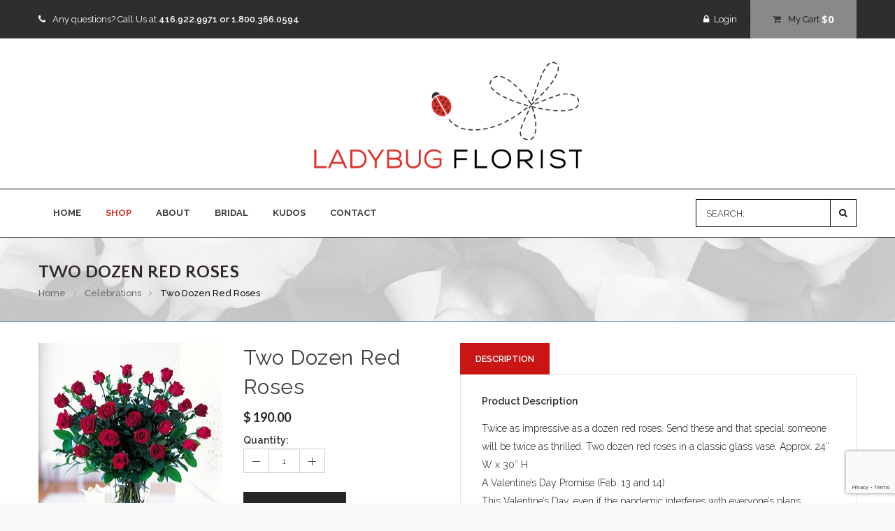

--- FILE ---
content_type: text/html; charset=UTF-8
request_url: https://ladybugflorist.com/product/two-dozen-red-roses-2/
body_size: 27487
content:
<!DOCTYPE html>



<!--[if IE 9]> <html class="ie9" lang="en-US" > <![endif]-->



<!--[if !IE]><!--> <html lang="en-US" > <!--<![endif]-->



<head>

    <meta http-equiv="Content-Type" content="text/html; charset=utf-8"/>

    <meta http-equiv="X-UA-Compatible" content="IE=edge"/>

	<meta charset="UTF-8" />



    <link rel="profile" href="https://gmpg.org/xfn/11" />

    <link rel="pingback" href="https://ladybugflorist.com/xmlrpc.php" />

    <meta name="viewport" content="width=device-width, initial-scale=1, maximum-scale=1" />

	
  	<!-- For Favicon -->

    
  



	<!-- For iPhone Retina -->



    


        <link rel="apple-touch-icon" sizes="114x114" href="https://ladybugflorist.com/wp-content/uploads/2012/09/ladybugflorist_logo_250-1-e1456781648606.png">



    
   



	<!-- For iPad -->



    


        <link rel="apple-touch-icon" sizes="72x72" href="https://ladybugflorist.com/wp-content/uploads/2012/09/ladybugflorist_logo_250-1-e1456781648606.png">



    
  



	<!-- For iPad Retina -->



    


        <link rel="apple-touch-icon" sizes="144x144" href="https://ladybugflorist.com/wp-content/uploads/2012/09/ladybugflorist_logo_250-1-e1456781648606.png">



    
	<style>

div.page-header{
            border-color:#4f94c8;
                background-image:url('https://ladybugflorist.com/wp-content/uploads/2012/11/Petal_background_Grayscale-1.jpg');
        }

div.page-header .bigger, div.page-header .breadcrumb{
    }

 
    body>header{
        }
</style> 

	<title>Two Dozen Red Roses &#8211; Ladybug Florist</title>
        <script type="text/javascript">
            /* <![CDATA[ */
            var js_sys_template_uri = "https://ladybugflorist.com/wp-content/themes/mango";
            var ajaxurl = "https://ladybugflorist.com/wp-admin/admin-ajax.php";
            /* ]]> */
        </script>
        <meta name='robots' content='max-image-preview:large' />
<link rel='dns-prefetch' href='//fonts.googleapis.com' />
<link rel="alternate" type="application/rss+xml" title="Ladybug Florist &raquo; Feed" href="https://ladybugflorist.com/feed/" />
<link rel="alternate" type="application/rss+xml" title="Ladybug Florist &raquo; Comments Feed" href="https://ladybugflorist.com/comments/feed/" />
<link rel="alternate" type="application/rss+xml" title="Ladybug Florist &raquo; Two Dozen Red Roses Comments Feed" href="https://ladybugflorist.com/product/two-dozen-red-roses-2/feed/" />
<script type="text/javascript">
window._wpemojiSettings = {"baseUrl":"https:\/\/s.w.org\/images\/core\/emoji\/14.0.0\/72x72\/","ext":".png","svgUrl":"https:\/\/s.w.org\/images\/core\/emoji\/14.0.0\/svg\/","svgExt":".svg","source":{"concatemoji":"https:\/\/ladybugflorist.com\/wp-includes\/js\/wp-emoji-release.min.js?ver=6.2.8"}};
/*! This file is auto-generated */
!function(e,a,t){var n,r,o,i=a.createElement("canvas"),p=i.getContext&&i.getContext("2d");function s(e,t){p.clearRect(0,0,i.width,i.height),p.fillText(e,0,0);e=i.toDataURL();return p.clearRect(0,0,i.width,i.height),p.fillText(t,0,0),e===i.toDataURL()}function c(e){var t=a.createElement("script");t.src=e,t.defer=t.type="text/javascript",a.getElementsByTagName("head")[0].appendChild(t)}for(o=Array("flag","emoji"),t.supports={everything:!0,everythingExceptFlag:!0},r=0;r<o.length;r++)t.supports[o[r]]=function(e){if(p&&p.fillText)switch(p.textBaseline="top",p.font="600 32px Arial",e){case"flag":return s("\ud83c\udff3\ufe0f\u200d\u26a7\ufe0f","\ud83c\udff3\ufe0f\u200b\u26a7\ufe0f")?!1:!s("\ud83c\uddfa\ud83c\uddf3","\ud83c\uddfa\u200b\ud83c\uddf3")&&!s("\ud83c\udff4\udb40\udc67\udb40\udc62\udb40\udc65\udb40\udc6e\udb40\udc67\udb40\udc7f","\ud83c\udff4\u200b\udb40\udc67\u200b\udb40\udc62\u200b\udb40\udc65\u200b\udb40\udc6e\u200b\udb40\udc67\u200b\udb40\udc7f");case"emoji":return!s("\ud83e\udef1\ud83c\udffb\u200d\ud83e\udef2\ud83c\udfff","\ud83e\udef1\ud83c\udffb\u200b\ud83e\udef2\ud83c\udfff")}return!1}(o[r]),t.supports.everything=t.supports.everything&&t.supports[o[r]],"flag"!==o[r]&&(t.supports.everythingExceptFlag=t.supports.everythingExceptFlag&&t.supports[o[r]]);t.supports.everythingExceptFlag=t.supports.everythingExceptFlag&&!t.supports.flag,t.DOMReady=!1,t.readyCallback=function(){t.DOMReady=!0},t.supports.everything||(n=function(){t.readyCallback()},a.addEventListener?(a.addEventListener("DOMContentLoaded",n,!1),e.addEventListener("load",n,!1)):(e.attachEvent("onload",n),a.attachEvent("onreadystatechange",function(){"complete"===a.readyState&&t.readyCallback()})),(e=t.source||{}).concatemoji?c(e.concatemoji):e.wpemoji&&e.twemoji&&(c(e.twemoji),c(e.wpemoji)))}(window,document,window._wpemojiSettings);
</script>
<style type="text/css">
img.wp-smiley,
img.emoji {
	display: inline !important;
	border: none !important;
	box-shadow: none !important;
	height: 1em !important;
	width: 1em !important;
	margin: 0 0.07em !important;
	vertical-align: -0.1em !important;
	background: none !important;
	padding: 0 !important;
}
</style>
	<link rel='stylesheet' id='wp-block-library-css' href='https://ladybugflorist.com/wp-includes/css/dist/block-library/style.min.css?ver=6.2.8' type='text/css' media='all' />
<link rel='stylesheet' id='wc-block-vendors-style-css' href='https://ladybugflorist.com/wp-content/plugins/woocommerce/packages/woocommerce-blocks/build/vendors-style.css?ver=3.1.0' type='text/css' media='all' />
<link rel='stylesheet' id='wc-block-style-css' href='https://ladybugflorist.com/wp-content/plugins/woocommerce/packages/woocommerce-blocks/build/style.css?ver=3.1.0' type='text/css' media='all' />
<link rel='stylesheet' id='yith-wcan-shortcodes-css' href='https://ladybugflorist.com/wp-content/plugins/yith-woocommerce-ajax-navigation/assets/css/shortcodes.css?ver=4.24.1' type='text/css' media='all' />
<style id='yith-wcan-shortcodes-inline-css' type='text/css'>
:root{
	--yith-wcan-filters_colors_titles: #434343;
	--yith-wcan-filters_colors_background: #FFFFFF;
	--yith-wcan-filters_colors_accent: #A7144C;
	--yith-wcan-filters_colors_accent_r: 167;
	--yith-wcan-filters_colors_accent_g: 20;
	--yith-wcan-filters_colors_accent_b: 76;
	--yith-wcan-color_swatches_border_radius: 100%;
	--yith-wcan-color_swatches_size: 30px;
	--yith-wcan-labels_style_background: #FFFFFF;
	--yith-wcan-labels_style_background_hover: #A7144C;
	--yith-wcan-labels_style_background_active: #A7144C;
	--yith-wcan-labels_style_text: #434343;
	--yith-wcan-labels_style_text_hover: #FFFFFF;
	--yith-wcan-labels_style_text_active: #FFFFFF;
	--yith-wcan-anchors_style_text: #434343;
	--yith-wcan-anchors_style_text_hover: #A7144C;
	--yith-wcan-anchors_style_text_active: #A7144C;
}
</style>
<link rel='stylesheet' id='classic-theme-styles-css' href='https://ladybugflorist.com/wp-includes/css/classic-themes.min.css?ver=6.2.8' type='text/css' media='all' />
<style id='global-styles-inline-css' type='text/css'>
body{--wp--preset--color--black: #000000;--wp--preset--color--cyan-bluish-gray: #abb8c3;--wp--preset--color--white: #ffffff;--wp--preset--color--pale-pink: #f78da7;--wp--preset--color--vivid-red: #cf2e2e;--wp--preset--color--luminous-vivid-orange: #ff6900;--wp--preset--color--luminous-vivid-amber: #fcb900;--wp--preset--color--light-green-cyan: #7bdcb5;--wp--preset--color--vivid-green-cyan: #00d084;--wp--preset--color--pale-cyan-blue: #8ed1fc;--wp--preset--color--vivid-cyan-blue: #0693e3;--wp--preset--color--vivid-purple: #9b51e0;--wp--preset--gradient--vivid-cyan-blue-to-vivid-purple: linear-gradient(135deg,rgba(6,147,227,1) 0%,rgb(155,81,224) 100%);--wp--preset--gradient--light-green-cyan-to-vivid-green-cyan: linear-gradient(135deg,rgb(122,220,180) 0%,rgb(0,208,130) 100%);--wp--preset--gradient--luminous-vivid-amber-to-luminous-vivid-orange: linear-gradient(135deg,rgba(252,185,0,1) 0%,rgba(255,105,0,1) 100%);--wp--preset--gradient--luminous-vivid-orange-to-vivid-red: linear-gradient(135deg,rgba(255,105,0,1) 0%,rgb(207,46,46) 100%);--wp--preset--gradient--very-light-gray-to-cyan-bluish-gray: linear-gradient(135deg,rgb(238,238,238) 0%,rgb(169,184,195) 100%);--wp--preset--gradient--cool-to-warm-spectrum: linear-gradient(135deg,rgb(74,234,220) 0%,rgb(151,120,209) 20%,rgb(207,42,186) 40%,rgb(238,44,130) 60%,rgb(251,105,98) 80%,rgb(254,248,76) 100%);--wp--preset--gradient--blush-light-purple: linear-gradient(135deg,rgb(255,206,236) 0%,rgb(152,150,240) 100%);--wp--preset--gradient--blush-bordeaux: linear-gradient(135deg,rgb(254,205,165) 0%,rgb(254,45,45) 50%,rgb(107,0,62) 100%);--wp--preset--gradient--luminous-dusk: linear-gradient(135deg,rgb(255,203,112) 0%,rgb(199,81,192) 50%,rgb(65,88,208) 100%);--wp--preset--gradient--pale-ocean: linear-gradient(135deg,rgb(255,245,203) 0%,rgb(182,227,212) 50%,rgb(51,167,181) 100%);--wp--preset--gradient--electric-grass: linear-gradient(135deg,rgb(202,248,128) 0%,rgb(113,206,126) 100%);--wp--preset--gradient--midnight: linear-gradient(135deg,rgb(2,3,129) 0%,rgb(40,116,252) 100%);--wp--preset--duotone--dark-grayscale: url('#wp-duotone-dark-grayscale');--wp--preset--duotone--grayscale: url('#wp-duotone-grayscale');--wp--preset--duotone--purple-yellow: url('#wp-duotone-purple-yellow');--wp--preset--duotone--blue-red: url('#wp-duotone-blue-red');--wp--preset--duotone--midnight: url('#wp-duotone-midnight');--wp--preset--duotone--magenta-yellow: url('#wp-duotone-magenta-yellow');--wp--preset--duotone--purple-green: url('#wp-duotone-purple-green');--wp--preset--duotone--blue-orange: url('#wp-duotone-blue-orange');--wp--preset--font-size--small: 13px;--wp--preset--font-size--medium: 20px;--wp--preset--font-size--large: 36px;--wp--preset--font-size--x-large: 42px;--wp--preset--spacing--20: 0.44rem;--wp--preset--spacing--30: 0.67rem;--wp--preset--spacing--40: 1rem;--wp--preset--spacing--50: 1.5rem;--wp--preset--spacing--60: 2.25rem;--wp--preset--spacing--70: 3.38rem;--wp--preset--spacing--80: 5.06rem;--wp--preset--shadow--natural: 6px 6px 9px rgba(0, 0, 0, 0.2);--wp--preset--shadow--deep: 12px 12px 50px rgba(0, 0, 0, 0.4);--wp--preset--shadow--sharp: 6px 6px 0px rgba(0, 0, 0, 0.2);--wp--preset--shadow--outlined: 6px 6px 0px -3px rgba(255, 255, 255, 1), 6px 6px rgba(0, 0, 0, 1);--wp--preset--shadow--crisp: 6px 6px 0px rgba(0, 0, 0, 1);}:where(.is-layout-flex){gap: 0.5em;}body .is-layout-flow > .alignleft{float: left;margin-inline-start: 0;margin-inline-end: 2em;}body .is-layout-flow > .alignright{float: right;margin-inline-start: 2em;margin-inline-end: 0;}body .is-layout-flow > .aligncenter{margin-left: auto !important;margin-right: auto !important;}body .is-layout-constrained > .alignleft{float: left;margin-inline-start: 0;margin-inline-end: 2em;}body .is-layout-constrained > .alignright{float: right;margin-inline-start: 2em;margin-inline-end: 0;}body .is-layout-constrained > .aligncenter{margin-left: auto !important;margin-right: auto !important;}body .is-layout-constrained > :where(:not(.alignleft):not(.alignright):not(.alignfull)){max-width: var(--wp--style--global--content-size);margin-left: auto !important;margin-right: auto !important;}body .is-layout-constrained > .alignwide{max-width: var(--wp--style--global--wide-size);}body .is-layout-flex{display: flex;}body .is-layout-flex{flex-wrap: wrap;align-items: center;}body .is-layout-flex > *{margin: 0;}:where(.wp-block-columns.is-layout-flex){gap: 2em;}.has-black-color{color: var(--wp--preset--color--black) !important;}.has-cyan-bluish-gray-color{color: var(--wp--preset--color--cyan-bluish-gray) !important;}.has-white-color{color: var(--wp--preset--color--white) !important;}.has-pale-pink-color{color: var(--wp--preset--color--pale-pink) !important;}.has-vivid-red-color{color: var(--wp--preset--color--vivid-red) !important;}.has-luminous-vivid-orange-color{color: var(--wp--preset--color--luminous-vivid-orange) !important;}.has-luminous-vivid-amber-color{color: var(--wp--preset--color--luminous-vivid-amber) !important;}.has-light-green-cyan-color{color: var(--wp--preset--color--light-green-cyan) !important;}.has-vivid-green-cyan-color{color: var(--wp--preset--color--vivid-green-cyan) !important;}.has-pale-cyan-blue-color{color: var(--wp--preset--color--pale-cyan-blue) !important;}.has-vivid-cyan-blue-color{color: var(--wp--preset--color--vivid-cyan-blue) !important;}.has-vivid-purple-color{color: var(--wp--preset--color--vivid-purple) !important;}.has-black-background-color{background-color: var(--wp--preset--color--black) !important;}.has-cyan-bluish-gray-background-color{background-color: var(--wp--preset--color--cyan-bluish-gray) !important;}.has-white-background-color{background-color: var(--wp--preset--color--white) !important;}.has-pale-pink-background-color{background-color: var(--wp--preset--color--pale-pink) !important;}.has-vivid-red-background-color{background-color: var(--wp--preset--color--vivid-red) !important;}.has-luminous-vivid-orange-background-color{background-color: var(--wp--preset--color--luminous-vivid-orange) !important;}.has-luminous-vivid-amber-background-color{background-color: var(--wp--preset--color--luminous-vivid-amber) !important;}.has-light-green-cyan-background-color{background-color: var(--wp--preset--color--light-green-cyan) !important;}.has-vivid-green-cyan-background-color{background-color: var(--wp--preset--color--vivid-green-cyan) !important;}.has-pale-cyan-blue-background-color{background-color: var(--wp--preset--color--pale-cyan-blue) !important;}.has-vivid-cyan-blue-background-color{background-color: var(--wp--preset--color--vivid-cyan-blue) !important;}.has-vivid-purple-background-color{background-color: var(--wp--preset--color--vivid-purple) !important;}.has-black-border-color{border-color: var(--wp--preset--color--black) !important;}.has-cyan-bluish-gray-border-color{border-color: var(--wp--preset--color--cyan-bluish-gray) !important;}.has-white-border-color{border-color: var(--wp--preset--color--white) !important;}.has-pale-pink-border-color{border-color: var(--wp--preset--color--pale-pink) !important;}.has-vivid-red-border-color{border-color: var(--wp--preset--color--vivid-red) !important;}.has-luminous-vivid-orange-border-color{border-color: var(--wp--preset--color--luminous-vivid-orange) !important;}.has-luminous-vivid-amber-border-color{border-color: var(--wp--preset--color--luminous-vivid-amber) !important;}.has-light-green-cyan-border-color{border-color: var(--wp--preset--color--light-green-cyan) !important;}.has-vivid-green-cyan-border-color{border-color: var(--wp--preset--color--vivid-green-cyan) !important;}.has-pale-cyan-blue-border-color{border-color: var(--wp--preset--color--pale-cyan-blue) !important;}.has-vivid-cyan-blue-border-color{border-color: var(--wp--preset--color--vivid-cyan-blue) !important;}.has-vivid-purple-border-color{border-color: var(--wp--preset--color--vivid-purple) !important;}.has-vivid-cyan-blue-to-vivid-purple-gradient-background{background: var(--wp--preset--gradient--vivid-cyan-blue-to-vivid-purple) !important;}.has-light-green-cyan-to-vivid-green-cyan-gradient-background{background: var(--wp--preset--gradient--light-green-cyan-to-vivid-green-cyan) !important;}.has-luminous-vivid-amber-to-luminous-vivid-orange-gradient-background{background: var(--wp--preset--gradient--luminous-vivid-amber-to-luminous-vivid-orange) !important;}.has-luminous-vivid-orange-to-vivid-red-gradient-background{background: var(--wp--preset--gradient--luminous-vivid-orange-to-vivid-red) !important;}.has-very-light-gray-to-cyan-bluish-gray-gradient-background{background: var(--wp--preset--gradient--very-light-gray-to-cyan-bluish-gray) !important;}.has-cool-to-warm-spectrum-gradient-background{background: var(--wp--preset--gradient--cool-to-warm-spectrum) !important;}.has-blush-light-purple-gradient-background{background: var(--wp--preset--gradient--blush-light-purple) !important;}.has-blush-bordeaux-gradient-background{background: var(--wp--preset--gradient--blush-bordeaux) !important;}.has-luminous-dusk-gradient-background{background: var(--wp--preset--gradient--luminous-dusk) !important;}.has-pale-ocean-gradient-background{background: var(--wp--preset--gradient--pale-ocean) !important;}.has-electric-grass-gradient-background{background: var(--wp--preset--gradient--electric-grass) !important;}.has-midnight-gradient-background{background: var(--wp--preset--gradient--midnight) !important;}.has-small-font-size{font-size: var(--wp--preset--font-size--small) !important;}.has-medium-font-size{font-size: var(--wp--preset--font-size--medium) !important;}.has-large-font-size{font-size: var(--wp--preset--font-size--large) !important;}.has-x-large-font-size{font-size: var(--wp--preset--font-size--x-large) !important;}
.wp-block-navigation a:where(:not(.wp-element-button)){color: inherit;}
:where(.wp-block-columns.is-layout-flex){gap: 2em;}
.wp-block-pullquote{font-size: 1.5em;line-height: 1.6;}
</style>
<link rel='stylesheet' id='contact-form-7-css' href='https://ladybugflorist.com/wp-content/plugins/contact-form-7/includes/css/styles.css?ver=5.7.7' type='text/css' media='all' />
<link rel='stylesheet' id='delivery-disclaimer-css' href='https://ladybugflorist.com/wp-content/plugins/ladybug-custom-checkout/assets/styles/delivery-disclaimer.css?ver=1.3' type='text/css' media='all' />
<link rel='stylesheet' id='rs-plugin-settings-css' href='https://ladybugflorist.com/wp-content/plugins/revslider/public/assets/css/settings.css?ver=5.1' type='text/css' media='all' />
<style id='rs-plugin-settings-inline-css' type='text/css'>
#rs-demo-id {}
</style>
<style id='woocommerce-inline-inline-css' type='text/css'>
.woocommerce form .form-row .required { visibility: visible; }
</style>
<link rel='stylesheet' id='wpfai_style-css' href='https://ladybugflorist.com/wp-content/plugins/wp-font-awesome-share-icons/style.css?ver=6.2.8' type='text/css' media='all' />
<link rel='stylesheet' id='iconize-styles-css' href='https://ladybugflorist.com/wp-content/plugins/iconize/css/iconize.min.css?ver=1.2.4' type='text/css' media='all' />
<link rel='stylesheet' id='dashicons-css' href='https://ladybugflorist.com/wp-includes/css/dashicons.min.css?ver=6.2.8' type='text/css' media='all' />
<style id='dashicons-inline-css' type='text/css'>
[data-font="Dashicons"]:before {font-family: 'Dashicons' !important;content: attr(data-icon) !important;speak: none !important;font-weight: normal !important;font-variant: normal !important;text-transform: none !important;line-height: 1 !important;font-style: normal !important;-webkit-font-smoothing: antialiased !important;-moz-osx-font-smoothing: grayscale !important;}
</style>
<link rel='stylesheet' id='iconize-dashicons-font-styles-css' href='https://ladybugflorist.com/wp-content/plugins/iconize/css/dashicons.min.css?ver=1.2.4' type='text/css' media='all' />
<link rel='stylesheet' id='iconize-default-font-styles-css' href='https://ladybugflorist.com/wp-content/plugins/iconize/css/fa-4-7.min.css?ver=1.2.4' type='text/css' media='all' />
<link rel='stylesheet' id='open-sans-css' href='https://fonts.googleapis.com/css?family=Open+Sans%3A400%2C300%2C600%2C700%2C800&#038;ver=6.2.8' type='text/css' media='all' />
<link rel='stylesheet' id='plugins-css' href='https://ladybugflorist.com/wp-content/themes/mango/css/plugins.css?ver=6.2.8' type='text/css' media='all' />
<link rel='stylesheet' id='mango-child-stylesheet-css' href='https://ladybugflorist.com/wp-content/themes/mango/style.css?ver=5.0' type='text/css' media='all' />
<link rel='stylesheet' id='style-css' href='https://ladybugflorist.com/wp-content/themes/mango_child/style.css?ver=6.2.8' type='text/css' media='all' />
<link rel='stylesheet' id='settings_-css' href='https://ladybugflorist.com/wp-content/themes/mango/_config/settings_1.css?ver=6.2.8' type='text/css' media='all' />
<link rel='stylesheet' id='bsf-Defaults-css' href='https://ladybugflorist.com/wp-content/uploads/smile_fonts/Defaults/Defaults.css?ver=6.2.8' type='text/css' media='all' />
<script type='text/javascript' src='https://ladybugflorist.com/wp-includes/js/jquery/jquery.min.js?ver=3.6.4' id='jquery-core-js'></script>
<script type='text/javascript' src='https://ladybugflorist.com/wp-includes/js/jquery/jquery-migrate.min.js?ver=3.4.0' id='jquery-migrate-js'></script>
<script type='text/javascript' src='https://ladybugflorist.com/wp-content/plugins/mango_core/vc_extend/assets/custom.js?ver=6.2.8' id='custom-js'></script>
<script type='text/javascript' src='https://ladybugflorist.com/wp-content/plugins/revslider/public/assets/js/jquery.themepunch.tools.min.js?ver=5.1' id='tp-tools-js'></script>
<script type='text/javascript' src='https://ladybugflorist.com/wp-content/plugins/revslider/public/assets/js/jquery.themepunch.revolution.min.js?ver=5.1' id='revmin-js'></script>
<script type='text/javascript' src='https://ladybugflorist.com/wp-content/plugins/woocommerce/assets/js/jquery-blockui/jquery.blockUI.min.js?ver=2.70' id='jquery-blockui-js'></script>
<script type='text/javascript' id='wc-add-to-cart-js-extra'>
/* <![CDATA[ */
var wc_add_to_cart_params = {"ajax_url":"\/wp-admin\/admin-ajax.php","wc_ajax_url":"\/?wc-ajax=%%endpoint%%","i18n_view_cart":"View cart","cart_url":"https:\/\/ladybugflorist.com\/cart\/","is_cart":"","cart_redirect_after_add":"yes"};
/* ]]> */
</script>
<script type='text/javascript' src='https://ladybugflorist.com/wp-content/plugins/woocommerce/assets/js/frontend/add-to-cart.min.js?ver=4.5.3' id='wc-add-to-cart-js'></script>
<script type='text/javascript' src='https://ladybugflorist.com/wp-content/plugins/js_composer/assets/js/vendors/woocommerce-add-to-cart.js?ver=4.12.1' id='vc_woocommerce-add-to-cart-js-js'></script>
<script type='text/javascript' src='https://ladybugflorist.com/wp-content/themes/mango/js/modernizr.js?ver=6.2.8' id='modernizr-js'></script>
<script type='text/javascript' id='ai-js-js-extra'>
/* <![CDATA[ */
var MyAjax = {"ajaxurl":"https:\/\/ladybugflorist.com\/wp-admin\/admin-ajax.php","security":"929932dae4"};
/* ]]> */
</script>
<script type='text/javascript' src='https://ladybugflorist.com/wp-content/plugins/advanced-iframe/js/ai.min.js?ver=289836' id='ai-js-js'></script>
<link rel="https://api.w.org/" href="https://ladybugflorist.com/wp-json/" /><link rel="alternate" type="application/json" href="https://ladybugflorist.com/wp-json/wp/v2/product/8650" /><link rel="EditURI" type="application/rsd+xml" title="RSD" href="https://ladybugflorist.com/xmlrpc.php?rsd" />
<link rel="wlwmanifest" type="application/wlwmanifest+xml" href="https://ladybugflorist.com/wp-includes/wlwmanifest.xml" />
<meta name="generator" content="WordPress 6.2.8" />
<meta name="generator" content="WooCommerce 4.5.3" />
<link rel="canonical" href="https://ladybugflorist.com/product/two-dozen-red-roses-2/" />
<link rel='shortlink' href='https://ladybugflorist.com/?p=8650' />
<link rel="alternate" type="application/json+oembed" href="https://ladybugflorist.com/wp-json/oembed/1.0/embed?url=https%3A%2F%2Fladybugflorist.com%2Fproduct%2Ftwo-dozen-red-roses-2%2F" />
<link rel="alternate" type="text/xml+oembed" href="https://ladybugflorist.com/wp-json/oembed/1.0/embed?url=https%3A%2F%2Fladybugflorist.com%2Fproduct%2Ftwo-dozen-red-roses-2%2F&#038;format=xml" />
<meta name='simple_monitor_key' content='3fd3b01cf7d2fad44093f06b693b'/>	<noscript><style>.woocommerce-product-gallery{ opacity: 1 !important; }</style></noscript>
	<style type="text/css">.recentcomments a{display:inline !important;padding:0 !important;margin:0 !important;}</style><meta name="generator" content="Powered by Visual Composer - drag and drop page builder for WordPress."/>
<!--[if lte IE 9]><link rel="stylesheet" type="text/css" href="https://ladybugflorist.com/wp-content/plugins/js_composer/assets/css/vc_lte_ie9.min.css" media="screen"><![endif]--><!--[if IE  8]><link rel="stylesheet" type="text/css" href="https://ladybugflorist.com/wp-content/plugins/js_composer/assets/css/vc-ie8.min.css" media="screen"><![endif]--><meta name="generator" content="Powered by Slider Revolution 5.1 - responsive, Mobile-Friendly Slider Plugin for WordPress with comfortable drag and drop interface." />
<link rel="icon" href="https://ladybugflorist.com/wp-content/uploads/2012/09/cropped-site_icon-32x32.jpg" sizes="32x32" />
<link rel="icon" href="https://ladybugflorist.com/wp-content/uploads/2012/09/cropped-site_icon-192x192.jpg" sizes="192x192" />
<link rel="apple-touch-icon" href="https://ladybugflorist.com/wp-content/uploads/2012/09/cropped-site_icon-180x180.jpg" />
<meta name="msapplication-TileImage" content="https://ladybugflorist.com/wp-content/uploads/2012/09/cropped-site_icon-270x270.jpg" />
<noscript><style type="text/css"> .wpb_animate_when_almost_visible { opacity: 1; }</style></noscript>
	

		<script>
  (function(i,s,o,g,r,a,m){i['GoogleAnalyticsObject']=r;i[r]=i[r]||function(){
  (i[r].q=i[r].q||[]).push(arguments)},i[r].l=1*new Date();a=s.createElement(o),
  m=s.getElementsByTagName(o)[0];a.async=1;a.src=g;m.parentNode.insertBefore(a,m)
  })(window,document,'script','https://www.google-analytics.com/analytics.js','ga');

  ga('create', 'UA-78564796-1', 'auto');
  ga('send', 'pageview');

</script>

<!-- Global site tag (gtag.js) - Google Analytics -->
<script async src="https://www.googletagmanager.com/gtag/js?id=UA-140146242-1"></script>
<script>
  window.dataLayer = window.dataLayer || [];
  function gtag(){dataLayer.push(arguments);}
  gtag('js', new Date());

  gtag('config', 'UA-140146242-1');
</script>

</head>

<body data-rsssl=1 class="product-template-default single single-product postid-8650 theme-mango woocommerce woocommerce-page woocommerce-no-js yith-wcan-free wpb-js-composer js-comp-ver-4.12.1 vc_responsive" cz-shortcut-listen="true">    <div id="wrapper" class="wide">


    <div id="mobile-menu">
        <div id="mobile-menu-wrapper">
            <header>
                Navigation                <a href="#" id="mobile-menu-close" title="Close Panel"></a>
            </header>
                        <nav class="menu-main-menu_demo-container"><ul id="menu-main-menu_demo" class="mobile-menu"><li id="menu-item-8341" class="menu-item menu-item-type-post_type menu-item-object-page menu-item-home"><a href="https://ladybugflorist.com/">HOME</a></li><li id="menu-item-7981" class="shop-page menu-item menu-item-type-post_type menu-item-object-page menu-item-has-children current_page_parent"><a href="https://ladybugflorist.com/shop/">SHOP</a>
<ul class="sub-menu">
	<li id="menu-item-product_cat_120" class="menu-item menu-item-type-taxonomy menu-item-object-product_cat"><a href="https://ladybugflorist.com/product-category/wrapped-bouquets/">Bouquets &#8211; wrapped</a></li>	<li id="menu-item-product_cat_129" class="menu-item menu-item-type-taxonomy menu-item-object-product_cat"><a href="https://ladybugflorist.com/product-category/springtime/">Springtime</a></li>	<li id="menu-item-product_cat_87" class="menu-item menu-item-type-taxonomy menu-item-object-product_cat current-product-ancestor current-product-parent"><a href="https://ladybugflorist.com/product-category/arrangements/">Flowers in Vases</a></li>	<li id="menu-item-product_cat_90" class="menu-item menu-item-type-taxonomy menu-item-object-product_cat"><a href="https://ladybugflorist.com/product-category/live-plants-2/">Plants</a></li>	<li id="menu-item-product_cat_118" class="menu-item menu-item-type-taxonomy menu-item-object-product_cat"><a href="https://ladybugflorist.com/product-category/subscriptions/">Subscriptions</a></li>	<li id="menu-item-product_cat_114" class="menu-item menu-item-type-taxonomy menu-item-object-product_cat current-product-ancestor current-product-parent"><a href="https://ladybugflorist.com/product-category/valentines-day-not-roses/">Love &amp; Romance</a></li>	<li id="menu-item-product_cat_119" class="menu-item menu-item-type-taxonomy menu-item-object-product_cat"><a href="https://ladybugflorist.com/product-category/virtual-shop/">Home, Garden &amp; Lifestyle</a></li>	<li id="menu-item-product_cat_89" class="menu-item menu-item-type-taxonomy menu-item-object-product_cat"><a href="https://ladybugflorist.com/product-category/fruit-and-gourmet-2/">Gourmet Treats!</a></li>	<li id="menu-item-product_cat_76" class="menu-item menu-item-type-taxonomy menu-item-object-product_cat"><a href="https://ladybugflorist.com/product-category/sympathy-funerals/">Sympathy</a></li>	<li id="menu-item-product_cat_84" class="menu-item menu-item-type-taxonomy menu-item-object-product_cat"><a href="https://ladybugflorist.com/product-category/stuffed-animals/">Stuffed Animals, Balloons, Gifts &amp; More!</a></li></ul>
</li><li id="menu-item-8285" class="menu-item menu-item-type-post_type menu-item-object-page"><a href="https://ladybugflorist.com/about-us/">ABOUT</a></li><li id="menu-item-8279" class="menu-item menu-item-type-post_type menu-item-object-page menu-item-has-children"><a href="https://ladybugflorist.com/wedding-flowers-by-ladybug/">BRIDAL</a>
<ul class="sub-menu">
	<li id="menu-item-12226" class="menu-item menu-item-type-post_type menu-item-object-page"><a href="https://ladybugflorist.com/wedding-flowers-by-ladybug/">WEDDING FLOWERS</a></li>	<li id="menu-item-8368" class="menu-item menu-item-type-post_type menu-item-object-page"><a href="https://ladybugflorist.com/interactive-bridal-planner/">BRIDAL PLANNER</a></li>	<li id="menu-item-8288" class="menu-item menu-item-type-post_type menu-item-object-page"><a href="https://ladybugflorist.com/the-details/">THE DETAILS</a></li>	<li id="menu-item-8281" class="menu-item menu-item-type-post_type menu-item-object-page"><a href="https://ladybugflorist.com/10-ways-to-get-the-best-value-for-your-wedding-flower-budget/">10 WAYS TO SAVE</a></li>	<li id="menu-item-8322" class="menu-item menu-item-type-post_type menu-item-object-page"><a href="https://ladybugflorist.com/checklist/">CHECKLIST</a></li>	<li id="menu-item-8282" class="menu-item menu-item-type-post_type menu-item-object-page"><a href="https://ladybugflorist.com/same-sex-couples/">SAME-SEX COUPLES</a></li></ul>
</li><li id="menu-item-8283" class="menu-item menu-item-type-post_type menu-item-object-page"><a href="https://ladybugflorist.com/kudos/">KUDOS</a></li><li id="menu-item-8284" class="menu-item menu-item-type-post_type menu-item-object-page"><a href="https://ladybugflorist.com/lets-connect/">CONTACT</a></li></ul></nav>								             <footer>
                <div class="social-icons">
            <a class="social-icon icon-mail" href="mailto:info@ladybugflorist.com" target="_blank"><i class="fa fa-envelope"></i></a>
    	
            <a class="social-icon icon-facebook" href="https://www.facebook.com/Ladybug-Florist-in-the-Village-511014445607528/" target="_blank">
            <i class="fa fa-facebook"></i></a>
    	
    	
    	
            <a class="social-icon icon-linkedin" href="https://www.linkedin.com/company/ladybug-florist?trk=company_logo" target="_blank">
            <i class="fa fa-linkedin"></i></a>
    	
            <a class="social-icon icon-pinterest" href="https://www.pinterest.com/LadybugFlorist1/" target="_blank">
            <i class="fa fa-pinterest"></i></a>
    	
    	
    	
    	
            <a class="social-icon icon-instagram" href="https://www.instagram.com/ladybugflorist_/?hl=en" target="_blank">
            <i class="fa fa-instagram"></i></a>
    	
    	
    	
    	
    	
    	
            <a class="social-icon icon-yelp" href="https://www.yelp.ca/biz/ladybug-florist-toronto" target="_blank">
            <i class="fa fa-yelp"></i></a>
    	
    	
    	
    	
    	
    	
    	
    	
    </div>                <p class="copyright">©2016 Ladybug Florist. All Rights Reserved. <a href="https://www.ladybugflorist.com">Ladybug Florist</a>.  <br><a href="https://ladybugflorist.com/terms-and-conditions/">Terms &amp; Conditions</a>.</p>
            </footer>
        </div>
        <div id="mobile-menu-overlay"></div>
    </div>
    <header id="header" class="header7 mango_header7" role="banner">
    <div id="header-top" class="dark clearfix">
        <div class="container">
            <div class="nav-left">
                <div class="header-row">				
                                                <span class="nav-text hidden-sm hidden-xs">
            <i class="fa fa-phone"></i>
            <span class="header-text">
                <span class="hidden-sm">Any questions?</span> Call Us at            </span>
            <span>416.922.9971 or 1.800.366.0594</span>
        </span>
                 </div><!-- End .header-row -->
            </div><!-- End .nav-left -->
            <div class="nav-right">
                <div class="header-row">
														<div class="dropdown search-dropdown ">
							<a class="dropdown-toggle  " href="https://ladybugflorist.com/login">
								<i class="fa fa-lock"></i>
								<span class="header-text">
									Login								</span>
							</a>
						</div>
					
				
                                                <div class="dropdown cart-dropdown" id="mango_minicart_container">
            <a class="dropdown-toggle" href="#" id="cart-dropdown" data-toggle="dropdown" aria-expanded="true">
				<i class="icon-fo-color fa fa-shopping-cart"></i>
                <span class="header-text">My Cart</span>                                     <span class="cart-text-price">&#36;0                    </span>
                        </a>
                <div class="dropdown-menu pull-right" id="mango_minicart_container_content" role="menu">
                                            <div class="cart-total">
                            No products in the cart.                        </div>
                                    </div>
                <!-- End .dropdown-menu -->
        </div><!-- End .cart-dropdown -->

                                                <button type="button" id="mobile-menu-btn">
                            <span class="sr-only"></span>
                            <i class="fa fa-navicon"></i>
                        </button>
                                    </div><!-- End .header-row -->
            </div><!-- End .nav-right -->
        </div><!-- End .container -->
    </div><!-- End #header-top -->
    <div class="container">
        <div class="nav-logo text-center">
            <h1 class="logo"><a href="https://ladybugflorist.com/" title="Your Florist in Toronto for Flowers and Gifts for All Occasions"><img style="max-height:160px;" src="https://ladybugflorist.com/wp-content/themes/mango/images/ladybugflorist_logo.png" alt="Ladybug Florist"></a><span>Your Florist in Toronto for Flowers and Gifts for All Occasions</span></h1>
        </div><!-- End .nav-logo -->
    </div><!-- End .container -->
            <div id="menu-container" class="sticky-menu">
                <div class="container">
                    <nav class="pull-left"><ul id="menu-main-navigation" class="menu rtl-dropdown"><li id="nav-menu-item-8341" class="menu-item menu-item-type-post_type menu-item-object-page menu-item-home  narrow  "><a href="https://ladybugflorist.com/" class="">HOME</a><li id="nav-menu-item-7981" class="shop-page menu-item menu-item-type-post_type menu-item-object-page menu-item-has-children current_page_parent  has-sub narrow popup_right_align col-4"><a href="https://ladybugflorist.com/shop/" class="">SHOP</a>
<ul class="sub-menu">
	<li id="nav-menu-item-product_cat_120" class="menu-item menu-item-type-taxonomy menu-item-object-product_cat " data-cols="1"><a href="https://ladybugflorist.com/product-category/wrapped-bouquets/" class="mango_alignright_font">Bouquets &#8211; wrapped</a>	<li id="nav-menu-item-product_cat_129" class="menu-item menu-item-type-taxonomy menu-item-object-product_cat " data-cols="1"><a href="https://ladybugflorist.com/product-category/springtime/" class="mango_alignright_font">Springtime</a>	<li id="nav-menu-item-product_cat_87" class="menu-item menu-item-type-taxonomy menu-item-object-product_cat current-product-ancestor current-product-parent " data-cols="1"><a href="https://ladybugflorist.com/product-category/arrangements/" class="mango_alignright_font">Flowers in Vases</a>	<li id="nav-menu-item-product_cat_90" class="menu-item menu-item-type-taxonomy menu-item-object-product_cat " data-cols="1"><a href="https://ladybugflorist.com/product-category/live-plants-2/" class="mango_alignright_font">Plants</a>	<li id="nav-menu-item-product_cat_118" class="menu-item menu-item-type-taxonomy menu-item-object-product_cat " data-cols="1"><a href="https://ladybugflorist.com/product-category/subscriptions/" class="mango_alignright_font">Subscriptions</a>	<li id="nav-menu-item-product_cat_114" class="menu-item menu-item-type-taxonomy menu-item-object-product_cat current-product-ancestor current-product-parent " data-cols="1"><a href="https://ladybugflorist.com/product-category/valentines-day-not-roses/" class="mango_alignright_font">Love &amp; Romance</a>	<li id="nav-menu-item-product_cat_119" class="menu-item menu-item-type-taxonomy menu-item-object-product_cat " data-cols="1"><a href="https://ladybugflorist.com/product-category/virtual-shop/" class="mango_alignright_font">Home, Garden &amp; Lifestyle</a>	<li id="nav-menu-item-product_cat_89" class="menu-item menu-item-type-taxonomy menu-item-object-product_cat " data-cols="1"><a href="https://ladybugflorist.com/product-category/fruit-and-gourmet-2/" class="mango_alignright_font">Gourmet Treats!</a>	<li id="nav-menu-item-product_cat_76" class="menu-item menu-item-type-taxonomy menu-item-object-product_cat " data-cols="1"><a href="https://ladybugflorist.com/product-category/sympathy-funerals/" class="mango_alignright_font">Sympathy</a>	<li id="nav-menu-item-product_cat_84" class="menu-item menu-item-type-taxonomy menu-item-object-product_cat " data-cols="1"><a href="https://ladybugflorist.com/product-category/stuffed-animals/" class="mango_alignright_font">Stuffed Animals, Balloons, Gifts &amp; More!</a></ul>
<li id="nav-menu-item-8285" class="menu-item menu-item-type-post_type menu-item-object-page  narrow popup_left_align col-4"><a href="https://ladybugflorist.com/about-us/" class="">ABOUT</a><li id="nav-menu-item-8279" class="menu-item menu-item-type-post_type menu-item-object-page menu-item-has-children  has-sub narrow  "><a href="https://ladybugflorist.com/wedding-flowers-by-ladybug/" class="">BRIDAL</a>
<ul class="sub-menu">
	<li id="nav-menu-item-12226" class="menu-item menu-item-type-post_type menu-item-object-page " data-cols="1"><a href="https://ladybugflorist.com/wedding-flowers-by-ladybug/" class="">WEDDING FLOWERS</a>	<li id="nav-menu-item-8368" class="menu-item menu-item-type-post_type menu-item-object-page " data-cols="1"><a href="https://ladybugflorist.com/interactive-bridal-planner/" class="">BRIDAL PLANNER</a>	<li id="nav-menu-item-8288" class="menu-item menu-item-type-post_type menu-item-object-page " data-cols="1"><a href="https://ladybugflorist.com/the-details/" class="">THE DETAILS</a>	<li id="nav-menu-item-8281" class="menu-item menu-item-type-post_type menu-item-object-page " data-cols="1"><a href="https://ladybugflorist.com/10-ways-to-get-the-best-value-for-your-wedding-flower-budget/" class="">10 WAYS TO SAVE</a>	<li id="nav-menu-item-8322" class="menu-item menu-item-type-post_type menu-item-object-page " data-cols="1"><a href="https://ladybugflorist.com/checklist/" class="">CHECKLIST</a>	<li id="nav-menu-item-8282" class="menu-item menu-item-type-post_type menu-item-object-page " data-cols="1"><a href="https://ladybugflorist.com/same-sex-couples/" class="">SAME-SEX COUPLES</a></ul>
<li id="nav-menu-item-8283" class="menu-item menu-item-type-post_type menu-item-object-page  narrow  "><a href="https://ladybugflorist.com/kudos/" class="">KUDOS</a><li id="nav-menu-item-8284" class="menu-item menu-item-type-post_type menu-item-object-page  narrow popup_left_align col-4"><a href="https://ladybugflorist.com/lets-connect/" class="">CONTACT</a></ul></nav>                                            <div class="header-search-container pull-right">
                                <div class="header-search-container header-simple-search">
        <form action="https://ladybugflorist.com/">
            <div class="form-group">
                <input type="search" required="required" class="form-control"                        placeholder="SEARCH:"
                        value="" name="s" id="s"/>
                                        <input type="hidden" name="post_type" value="product"/>
                                <input type="hidden" name="lang" value="en"/>
                <button class="btn" type="submit" title=""><i class="fa fa-search"></i></button>
            </div>
        </form>
    </div>
                            </div>
                                </div><!-- End .container -->
        </div><!-- End .menu-cotainer -->
    </header><!-- End #header -->  
	 <section id="content" role="main">
	         <div class="page-header left small "
                >
            <div class="container">
                                                                    <h1 class="bigger">
                            Two Dozen Red Roses                        </h1>
                                                                                    <ol class="woocommerce-breadcrumb breadcrumb" itemprop="breadcrumb"><li><a href="https://ladybugflorist.com">Home</a></li><li><a href="https://ladybugflorist.com/product-category/celebrations-birthdays/">Celebrations</a></li><li>Two Dozen Red Roses</li></ol>                                                    </div>
        </div>
 
	<div class="container  mango">
    <div class="row">
                    <div class="col-md-12">
        
		
			
<div class="woocommerce-notices-wrapper"></div><div itemscope itemtype="http://schema.org/Product" id="product-8650" class="row post-8650 product type-product status-publish has-post-thumbnail product_cat-all-products product_cat-celebrations-birthdays product_cat-arrangements product_cat-valentines-day-not-roses product_cat-love-romance last first instock taxable shipping-taxable purchasable product-type-simple">
	
<div class="col-xs-6">

<div class="images product-gallery-container">

    <div class="product-top">

	<img class="product-zoom" src="https://ladybugflorist.com/wp-content/uploads/2003/06/p-8650-TF31_02_L.jpg" data-zoom-image="https://ladybugflorist.com/wp-content/uploads/2003/06/p-8650-TF31_02_L.jpg" data-zoom-active="1" data-zoom-width="263" alt="Two Dozen Red Roses"/>
    </div>

		<div class="product-gallery-wrapper thumbnails columns-3">
    <div class="owl-carousel product-gallery">
        <a href="#" data-image="https://ladybugflorist.com/wp-content/uploads/2003/06/p-8650-TF31_02_L.jpg" data-zoom-image="https://ladybugflorist.com/wp-content/uploads/2003/06/p-8650-TF31_02_L.jpg" class="product-gallery-item" title="Two Dozen Red Roses"><img src="https://ladybugflorist.com/wp-content/uploads/2003/06/p-8650-TF31_02_L.jpg" alt="Two Dozen Red Roses"/></a></div>
    </div>
	
</div>

</div>	
<div class="col-xs-6">
	<div class="summary entry-summary">
        <div class="product-details text-left">
            <h2 itemprop="name" class="product-title entry-title">Two Dozen Red Roses</h2>
	<div class="product-price-container" itemprop="offers" itemscope itemtype="http://schema.org/Offer">
		
		<p class="price"><span class="woocommerce-Price-amount amount"><bdi><span class="woocommerce-Price-currencySymbol">&#36;</span>&nbsp;190.00</bdi></span></p>

		<meta itemprop="price" content="190.00" />
		<meta itemprop="priceCurrency" content="CAD" />
		<link itemprop="availability" href="https://schema.org/InStock" />

	</div>
	



	
	<form class="cart" method="post" enctype='multipart/form-data'>
	 	
	 	<div class="quantity product-quantity-wrapper">
    <div class="product-quantity">
       <label class="input-desc">Quantity:</label>
      <input type="number" step="1" min="1" max="" name="quantity" value="1" title="Qty" class="input-text horizontal-spinner qty text" size="4" />
    </div>
</div>
	 	<input type="hidden" name="add-to-cart" value="8650" />

	 	<button type="submit" class="btn btn-custom2 single_add_to_cart_button button alt">Add to cart</button>

			</form>
	<div class="product_meta mango">
					</div>        </div>
	</div><!-- .summary -->
		
	<meta itemprop="url" content="https://ladybugflorist.com/product/two-dozen-red-roses-2/" />
	
	

</div><!--col-md-5-->
</div><!-- #product-8650 -->


    	<div class="woocommerce-tabs row">
        <div class="col-md-12">
            <div role="tabpanel" class="product-details-tab">
                <ul class="tabs nav nav-tabs" role="tablist">
                                            <li class="description_tab active">
                            <a href="#tab-description" aria-controls="tab-description" role="tab" data-toggle="tab" >Description</a>
                        </li>
						
                    										                </ul>
                <div class="tab-content">
                            <div role="tabpanel" class="tab-pane panel entry-content" id="tab-description">
                    
  <h5>Product Description</h5>

<p>Twice as impressive as a dozen red roses. Send these and that special someone will be twice as thrilled. Two dozen red roses in a classic glass vase. Approx. 24&#8243; W x 30&#8243; H</p>
<p>A Valentine’s Day Promise (Feb. 13 and 14)</p>
<p>This Valentine’s Day, even if the pandemic interferes with everyone’s plans, Ladybug will be there for you.&nbsp; When you order a dozen Valentine’s Day roses, if we experience a shortage for reasons beyond our control, we’ll fill your order with gorgeous locally grown blooms like tulips, lisianthus and gerberas.&nbsp; AND we’ll include a voucher good for a dozen beautiful roses for a later date &#8211; once supplies resume.&nbsp; Score: Love 1, Virus 0.</p>
<div class="pagination"></div>
                </div>
            							                </div>
				
            </div>
	    </div>
    </div>
    
		
	        </div><!--end column-->
        <div class="xlg-margin visible-sm visible-xs"></div><!-- space -->
    </div><!--end row-->
</div><!--end container-->

		   <div class="container">
                <div class="row">
                    <div class="col-md-12">

                        <div role="tabpanel" class="product-tab-carousel">
                            <!-- Nav tabs -->
                            <ul class="nav nav-lava" role="tablist">
							 <li role="presentation" class="active"  ><a href="#single_tab_Featured" aria-controls="single_tab_Featured" role="tab" data-toggle="tab">Featured Products</a></li> <li role="presentation" class=""  ><a href="#single_tab_Popular" aria-controls="single_tab_Popular" role="tab" data-toggle="tab">Popular Products</a></li> <li role="presentation" class=""  ><a href="#single_tab_TopRated" aria-controls="single_tab_TopRated" role="tab" data-toggle="tab">Top Rated</a></li> <li role="presentation" class=""  ><a href="#single_tab_Latest" aria-controls="single_tab_Latest" role="tab" data-toggle="tab">New Arrivals</a></li>							</ul>
                            <!-- Tab Panes -->
                            <div class="tab-content">
																<div role="tabpanel" class="tab-pane active"  id="single_tab_Featured">
																		<div class="owl-carousel product-featured-carousel">
									<div class="mango_product product post-23636 product type-product status-publish has-post-thumbnail product_cat-mother-s-day product_cat-all-products product_cat-celebrations-birthdays product_cat-autumn-s-bounty product_cat-fathers-day-june-19-22 product_cat-arrangements product_cat-summertime  instock taxable shipping-taxable purchasable product-type-simple">

<!-- Pop Up div start -->
	<div id="product-popup_23636" class="overlay-popup mypopup mfp-hide">
			<div class="woocommerce-notices-wrapper"></div>		<div itemscope itemtype="http://schema.org/Product" id="product-23636" class="row post-23636 product type-product status-publish has-post-thumbnail product_cat-mother-s-day product_cat-all-products product_cat-celebrations-birthdays product_cat-autumn-s-bounty product_cat-fathers-day-june-19-22 product_cat-arrangements product_cat-summertime last instock taxable shipping-taxable purchasable product-type-simple">
						 <div class="col-md-6 col-sm-6">
         <div class="images product-gallery-container">
            <div class="product-top ">
               <img class="product-zoom"  src="https://ladybugflorist.com/wp-content/uploads/2017/09/Wards-Island.png" data-zoom-image="https://ladybugflorist.com/wp-content/uploads/2017/09/Wards-Island.png" data-zoom-active="1" alt="Ward&#8217;s Island"/>            </div>
                        <div class="product-gallery-wrapper thumbnails columns-3">
               <div class="product-quick">
                                    <div class="gallery_images">
                     <a href="#" data-image="https://ladybugflorist.com/wp-content/uploads/2017/09/Wards-Island.png" data-zoom-image="https://ladybugflorist.com/wp-content/uploads/2017/09/Wards-Island.png" class="product-gallery-item" title="Ward&#8217;s Island"><img src="https://ladybugflorist.com/wp-content/uploads/2017/09/Wards-Island.png" alt="Ward&#8217;s Island"/></a>
                  </div>
                  				  <div class="clearfix"></div>
               </div>
            </div>
                     </div>
		 </div>
			
		<div class="col-md-6 col-sm-6">
			<div class="summary entry-summary">
				<div class="product-details text-left">
					<h2 itemprop="name" class="product-title entry-title">Ward&#8217;s Island Picnic</h2>
	<div class="product-price-container" itemprop="offers" itemscope itemtype="http://schema.org/Offer">
		
		<p class="price"><span class="woocommerce-Price-amount amount"><bdi><span class="woocommerce-Price-currencySymbol">&#36;</span>&nbsp;95.00</bdi></span></p>

		<meta itemprop="price" content="95" />
		<meta itemprop="priceCurrency" content="CAD" />
		<link itemprop="availability" href="https://schema.org/InStock" />

	</div>
	



	
	<form class="cart" method="post" enctype='multipart/form-data'>
	 	
	 	<div class="quantity product-quantity-wrapper">
    <div class="product-quantity">
       <label class="input-desc">Quantity:</label>
      <input type="number" step="1" min="1" max="" name="quantity" value="1" title="Qty" class="input-text horizontal-spinner qty text" size="4" />
    </div>
</div>
	 	<input type="hidden" name="add-to-cart" value="23636" />

	 	<button type="submit" class="btn btn-custom2 single_add_to_cart_button button alt">Add to cart</button>

			</form>
	<div class="product_meta mango">
					</div>				</div>
			</div><!-- .summary -->
							<meta itemprop="url" content="https://ladybugflorist.com/product/wards-island-picnic/" />
			</div><!--col-md-6-->
		</div><!-- #product-23636 -->
		


 </div><div class="product-top">
		        <figure class="shop_catalog owl-carousel product-slider">
                            <a href="https://ladybugflorist.com/product/wards-island-picnic/"
                   title="Ward&#039;s Island Picnic">
                                        <img src="https://ladybugflorist.com/wp-content/uploads/2017/09/Wards-Island-300x300.png"
                         alt="Ward&#039;s Island Picnic" class="product-image">
                </a>
                    </figure>
            <div class="product-action-container">
            <a href="?add-to-cart=23636" rel="nofollow" data-product_id="23636" data-product_sku="" data-quantity="1" class="button add_to_cart_button product_type_simple product-btn product-add-btn ajax_add_to_cart" title="Add to cart"><i class="fa fa-shopping-cart"></i>Add to cart</a>        </div>
        </div>

<a href="https://ladybugflorist.com/product/wards-island-picnic/" class="woocommerce-LoopProduct-link woocommerce-loop-product__link">
<div class="product-content ">
		
	<h3 class="product-title">
		<a href="https://ladybugflorist.com/product/wards-island-picnic/"> Ward&#8217;s Island Picnic</a>
	</h3>

  	<div class="price product-price-container"><span class="woocommerce-Price-amount amount"><bdi><span class="woocommerce-Price-currencySymbol">&#36;</span>&nbsp;95.00</bdi></span></div>
</div>
	</a></div>
<div class="mango_product product post-23634 product type-product status-publish has-post-thumbnail product_cat-all-products product_cat-autumn-s-bounty product_cat-arrangements product_cat-summertime  instock sale taxable shipping-taxable purchasable product-type-simple">

<!-- Pop Up div start -->
	<div id="product-popup_23634" class="overlay-popup mypopup mfp-hide">
			<div class="woocommerce-notices-wrapper"></div>		<div itemscope itemtype="http://schema.org/Product" id="product-23634" class="row post-23634 product type-product status-publish has-post-thumbnail product_cat-all-products product_cat-autumn-s-bounty product_cat-arrangements product_cat-summertime  instock sale taxable shipping-taxable purchasable product-type-simple">
						 <div class="col-md-6 col-sm-6">
         <div class="images product-gallery-container">
            <div class="product-top ">
               <span style="text-transform: none;" class="product-box  label-default">Sale!</span><img class="product-zoom"  src="https://ladybugflorist.com/wp-content/uploads/2017/09/Fall-Preserves.png" data-zoom-image="https://ladybugflorist.com/wp-content/uploads/2017/09/Fall-Preserves.png" data-zoom-active="1" alt="Fall Preserves"/>            </div>
                        <div class="product-gallery-wrapper thumbnails columns-3">
               <div class="product-quick">
                                    <div class="gallery_images">
                     <a href="#" data-image="https://ladybugflorist.com/wp-content/uploads/2017/09/Fall-Preserves.png" data-zoom-image="https://ladybugflorist.com/wp-content/uploads/2017/09/Fall-Preserves.png" class="product-gallery-item" title="Fall Preserves"><img src="https://ladybugflorist.com/wp-content/uploads/2017/09/Fall-Preserves.png" alt="Fall Preserves"/></a>
                  </div>
                  				  <div class="clearfix"></div>
               </div>
            </div>
                     </div>
		 </div>
			
		<div class="col-md-6 col-sm-6">
			<div class="summary entry-summary">
				<div class="product-details text-left">
					<h2 itemprop="name" class="product-title entry-title">Fall Preserves</h2>
	<div class="product-price-container" itemprop="offers" itemscope itemtype="http://schema.org/Offer">
		
		<p class="price"><del><span class="woocommerce-Price-amount amount"><bdi><span class="woocommerce-Price-currencySymbol">&#36;</span>&nbsp;87.00</bdi></span></del> <ins><span class="woocommerce-Price-amount amount"><bdi><span class="woocommerce-Price-currencySymbol">&#36;</span>&nbsp;75.00</bdi></span></ins></p>

		<meta itemprop="price" content="75" />
		<meta itemprop="priceCurrency" content="CAD" />
		<link itemprop="availability" href="https://schema.org/InStock" />

	</div>
	



	
	<form class="cart" method="post" enctype='multipart/form-data'>
	 	
	 	<div class="quantity product-quantity-wrapper">
    <div class="product-quantity">
       <label class="input-desc">Quantity:</label>
      <input type="number" step="1" min="1" max="" name="quantity" value="1" title="Qty" class="input-text horizontal-spinner qty text" size="4" />
    </div>
</div>
	 	<input type="hidden" name="add-to-cart" value="23634" />

	 	<button type="submit" class="btn btn-custom2 single_add_to_cart_button button alt">Add to cart</button>

			</form>
	<div class="product_meta mango">
					</div>				</div>
			</div><!-- .summary -->
							<meta itemprop="url" content="https://ladybugflorist.com/product/fall-preserves/" />
			</div><!--col-md-6-->
		</div><!-- #product-23634 -->
		


 </div><div class="product-top">
		<span style="text-transform: none;" class="product-box  label-default">Sale!</span>        <figure class="shop_catalog owl-carousel product-slider">
                            <a href="https://ladybugflorist.com/product/fall-preserves/"
                   title="Fall Preserves">
                                        <img src="https://ladybugflorist.com/wp-content/uploads/2017/09/Fall-Preserves-300x300.png"
                         alt="Fall Preserves" class="product-image">
                </a>
                    </figure>
            <div class="product-action-container">
            <a href="?add-to-cart=23634" rel="nofollow" data-product_id="23634" data-product_sku="" data-quantity="1" class="button add_to_cart_button product_type_simple product-btn product-add-btn ajax_add_to_cart" title="Add to cart"><i class="fa fa-shopping-cart"></i>Add to cart</a>        </div>
        </div>

<a href="https://ladybugflorist.com/product/fall-preserves/" class="woocommerce-LoopProduct-link woocommerce-loop-product__link">
<div class="product-content ">
		
	<h3 class="product-title">
		<a href="https://ladybugflorist.com/product/fall-preserves/"> Fall Preserves</a>
	</h3>

  	<div class="price product-price-container"><del><span class="woocommerce-Price-amount amount"><bdi><span class="woocommerce-Price-currencySymbol">&#36;</span>&nbsp;87.00</bdi></span></del> <ins><span class="woocommerce-Price-amount amount"><bdi><span class="woocommerce-Price-currencySymbol">&#36;</span>&nbsp;75.00</bdi></span></ins></div>
</div>
	</a></div>
<div class="mango_product product post-22540 product type-product status-publish has-post-thumbnail product_cat-mother-s-day product_cat-all-products product_cat-designer-s-choice product_cat-arrangements product_cat-valentines-day-not-roses product_cat-peter-pauls-collection product_cat-summertime product_cat-weddings-2 first instock taxable shipping-taxable purchasable product-type-simple">

<!-- Pop Up div start -->
	<div id="product-popup_22540" class="overlay-popup mypopup mfp-hide">
			<div class="woocommerce-notices-wrapper"></div>		<div itemscope itemtype="http://schema.org/Product" id="product-22540" class="row post-22540 product type-product status-publish has-post-thumbnail product_cat-mother-s-day product_cat-all-products product_cat-designer-s-choice product_cat-arrangements product_cat-valentines-day-not-roses product_cat-peter-pauls-collection product_cat-summertime product_cat-weddings-2  instock taxable shipping-taxable purchasable product-type-simple">
						 <div class="col-md-6 col-sm-6">
         <div class="images product-gallery-container">
            <div class="product-top ">
               <img class="product-zoom"  src="https://ladybugflorist.com/wp-content/uploads/2017/07/The-Yorkville-scaled.jpg" data-zoom-image="https://ladybugflorist.com/wp-content/uploads/2017/07/The-Yorkville-scaled.jpg" data-zoom-active="1" alt="The Yorkville"/>            </div>
                        <div class="product-gallery-wrapper thumbnails columns-3">
               <div class="product-quick">
                                    <div class="gallery_images">
                     <a href="#" data-image="https://ladybugflorist.com/wp-content/uploads/2017/07/The-Yorkville-600x800.jpg" data-zoom-image="https://ladybugflorist.com/wp-content/uploads/2017/07/The-Yorkville-scaled.jpg" class="product-gallery-item" title="The Yorkville"><img src="https://ladybugflorist.com/wp-content/uploads/2017/07/The-Yorkville-600x800.jpg" alt="The Yorkville"/></a>
                  </div>
                  				  <div class="clearfix"></div>
               </div>
            </div>
                     </div>
		 </div>
			
		<div class="col-md-6 col-sm-6">
			<div class="summary entry-summary">
				<div class="product-details text-left">
					<h2 itemprop="name" class="product-title entry-title">The Yorkville</h2>
	<div class="product-price-container" itemprop="offers" itemscope itemtype="http://schema.org/Offer">
		
		<p class="price"><span class="woocommerce-Price-amount amount"><bdi><span class="woocommerce-Price-currencySymbol">&#36;</span>&nbsp;150.00</bdi></span></p>

		<meta itemprop="price" content="150" />
		<meta itemprop="priceCurrency" content="CAD" />
		<link itemprop="availability" href="https://schema.org/InStock" />

	</div>
	



	
	<form class="cart" method="post" enctype='multipart/form-data'>
	 	
	 	<div class="quantity product-quantity-wrapper">
    <div class="product-quantity">
       <label class="input-desc">Quantity:</label>
      <input type="number" step="1" min="1" max="" name="quantity" value="1" title="Qty" class="input-text horizontal-spinner qty text" size="4" />
    </div>
</div>
	 	<input type="hidden" name="add-to-cart" value="22540" />

	 	<button type="submit" class="btn btn-custom2 single_add_to_cart_button button alt">Add to cart</button>

			</form>
	<div class="product_meta mango">
					</div>				</div>
			</div><!-- .summary -->
							<meta itemprop="url" content="https://ladybugflorist.com/product/the-yorkville/" />
			</div><!--col-md-6-->
		</div><!-- #product-22540 -->
		


 </div><div class="product-top">
		        <figure class="shop_catalog owl-carousel product-slider">
                            <a href="https://ladybugflorist.com/product/the-yorkville/"
                   title="The Yorkville">
                                        <img src="https://ladybugflorist.com/wp-content/uploads/2017/07/The-Yorkville-300x300.jpg"
                         alt="The Yorkville" class="product-image">
                </a>
                    </figure>
            <div class="product-action-container">
            <a href="?add-to-cart=22540" rel="nofollow" data-product_id="22540" data-product_sku="" data-quantity="1" class="button add_to_cart_button product_type_simple product-btn product-add-btn ajax_add_to_cart" title="Add to cart"><i class="fa fa-shopping-cart"></i>Add to cart</a>        </div>
        </div>

<a href="https://ladybugflorist.com/product/the-yorkville/" class="woocommerce-LoopProduct-link woocommerce-loop-product__link">
<div class="product-content ">
		
	<h3 class="product-title">
		<a href="https://ladybugflorist.com/product/the-yorkville/"> The Yorkville</a>
	</h3>

  	<div class="price product-price-container"><span class="woocommerce-Price-amount amount"><bdi><span class="woocommerce-Price-currencySymbol">&#36;</span>&nbsp;150.00</bdi></span></div>
</div>
	</a></div>
<div class="mango_product product post-22354 product type-product status-publish has-post-thumbnail product_cat-all-products product_cat-business-gifts product_cat-autumn-s-bounty product_cat-arrangements product_cat-summertime last instock featured taxable shipping-taxable purchasable product-type-simple">

<!-- Pop Up div start -->
	<div id="product-popup_22354" class="overlay-popup mypopup mfp-hide">
			<div class="woocommerce-notices-wrapper"></div>		<div itemscope itemtype="http://schema.org/Product" id="product-22354" class="row post-22354 product type-product status-publish has-post-thumbnail product_cat-all-products product_cat-business-gifts product_cat-autumn-s-bounty product_cat-arrangements product_cat-summertime first instock featured taxable shipping-taxable purchasable product-type-simple">
						 <div class="col-md-6 col-sm-6">
         <div class="images product-gallery-container">
            <div class="product-top ">
               <span class="product-box  label-popular">In Season</span><img class="product-zoom"  src="https://ladybugflorist.com/wp-content/uploads/2017/07/Artist-Garden-scaled.jpg" data-zoom-image="https://ladybugflorist.com/wp-content/uploads/2017/07/Artist-Garden-scaled.jpg" data-zoom-active="1" alt="Artist Garden"/>            </div>
                        <div class="product-gallery-wrapper thumbnails columns-3">
               <div class="product-quick">
                                    <div class="gallery_images">
                     <a href="#" data-image="https://ladybugflorist.com/wp-content/uploads/2017/07/Artist-Garden-600x781.jpg" data-zoom-image="https://ladybugflorist.com/wp-content/uploads/2017/07/Artist-Garden-scaled.jpg" class="product-gallery-item" title="Artist Garden"><img src="https://ladybugflorist.com/wp-content/uploads/2017/07/Artist-Garden-600x781.jpg" alt="Artist Garden"/></a>
                  </div>
                  				  <div class="clearfix"></div>
               </div>
            </div>
                     </div>
		 </div>
			
		<div class="col-md-6 col-sm-6">
			<div class="summary entry-summary">
				<div class="product-details text-left">
					<h2 itemprop="name" class="product-title entry-title">The Artist&#8217;s Garden</h2>
	<div class="product-price-container" itemprop="offers" itemscope itemtype="http://schema.org/Offer">
		
		<p class="price"><span class="woocommerce-Price-amount amount"><bdi><span class="woocommerce-Price-currencySymbol">&#36;</span>&nbsp;120.00</bdi></span></p>

		<meta itemprop="price" content="120.00" />
		<meta itemprop="priceCurrency" content="CAD" />
		<link itemprop="availability" href="https://schema.org/InStock" />

	</div>
	



	
	<form class="cart" method="post" enctype='multipart/form-data'>
	 	
	 	<div class="quantity product-quantity-wrapper">
    <div class="product-quantity">
       <label class="input-desc">Quantity:</label>
      <input type="number" step="1" min="1" max="" name="quantity" value="1" title="Qty" class="input-text horizontal-spinner qty text" size="4" />
    </div>
</div>
	 	<input type="hidden" name="add-to-cart" value="22354" />

	 	<button type="submit" class="btn btn-custom2 single_add_to_cart_button button alt">Add to cart</button>

			</form>
	<div class="product_meta mango">
					</div>				</div>
			</div><!-- .summary -->
							<meta itemprop="url" content="https://ladybugflorist.com/product/the-artists-garden/" />
			</div><!--col-md-6-->
		</div><!-- #product-22354 -->
		


 </div><div class="product-top">
		<span class="product-box  label-popular">In Season</span>        <figure class="shop_catalog owl-carousel product-slider">
                            <a href="https://ladybugflorist.com/product/the-artists-garden/"
                   title="The Artist&#039;s Garden">
                                        <img src="https://ladybugflorist.com/wp-content/uploads/2017/07/Artist-Garden-300x300.jpg"
                         alt="The Artist&#039;s Garden" class="product-image">
                </a>
                    </figure>
            <div class="product-action-container">
            <a href="?add-to-cart=22354" rel="nofollow" data-product_id="22354" data-product_sku="" data-quantity="1" class="button add_to_cart_button product_type_simple product-btn product-add-btn ajax_add_to_cart" title="Add to cart"><i class="fa fa-shopping-cart"></i>Add to cart</a>        </div>
        </div>

<a href="https://ladybugflorist.com/product/the-artists-garden/" class="woocommerce-LoopProduct-link woocommerce-loop-product__link">
<div class="product-content ">
		
	<h3 class="product-title">
		<a href="https://ladybugflorist.com/product/the-artists-garden/"> The Artist&#8217;s Garden</a>
	</h3>

  	<div class="price product-price-container"><span class="woocommerce-Price-amount amount"><bdi><span class="woocommerce-Price-currencySymbol">&#36;</span>&nbsp;120.00</bdi></span></div>
</div>
	</a></div>
<div class="mango_product product post-9278 product type-product status-publish has-post-thumbnail product_cat-mother-s-day product_cat-international-womens-day product_cat-all-products product_cat-wrapped-bouquets product_cat-valentines-day product_cat-graduation product_cat-valentines-day-not-roses product_cat-peter-pauls-collection product_cat-love-romance product_cat-springtime product_cat-summertime  instock taxable shipping-taxable purchasable product-type-simple">

<!-- Pop Up div start -->
	<div id="product-popup_9278" class="overlay-popup mypopup mfp-hide">
			<div class="woocommerce-notices-wrapper"></div>		<div itemscope itemtype="http://schema.org/Product" id="product-9278" class="row post-9278 product type-product status-publish has-post-thumbnail product_cat-mother-s-day product_cat-international-womens-day product_cat-all-products product_cat-wrapped-bouquets product_cat-valentines-day product_cat-graduation product_cat-valentines-day-not-roses product_cat-peter-pauls-collection product_cat-love-romance product_cat-springtime product_cat-summertime last instock taxable shipping-taxable purchasable product-type-simple">
						 <div class="col-md-6 col-sm-6">
         <div class="images product-gallery-container">
            <div class="product-top ">
               <img class="product-zoom"  src="https://ladybugflorist.com/wp-content/uploads/2015/01/p-9278-Pink-roses-wrapped.png" data-zoom-image="https://ladybugflorist.com/wp-content/uploads/2015/01/p-9278-Pink-roses-wrapped.png" data-zoom-active="1" alt="Soho Boho Roses"/>            </div>
                        <div class="product-gallery-wrapper thumbnails columns-3">
               <div class="product-quick">
                                    <div class="gallery_images">
                     <a href="#" data-image="https://ladybugflorist.com/wp-content/uploads/2015/01/p-9278-Pink-roses-wrapped.png" data-zoom-image="https://ladybugflorist.com/wp-content/uploads/2015/01/p-9278-Pink-roses-wrapped.png" class="product-gallery-item" title="Soho Boho Roses"><img src="https://ladybugflorist.com/wp-content/uploads/2015/01/p-9278-Pink-roses-wrapped.png" alt="Soho Boho Roses"/></a>
                  </div>
                  				  <div class="clearfix"></div>
               </div>
            </div>
                     </div>
		 </div>
			
		<div class="col-md-6 col-sm-6">
			<div class="summary entry-summary">
				<div class="product-details text-left">
					<h2 itemprop="name" class="product-title entry-title">Soho Boho Roses</h2>
	<div class="product-price-container" itemprop="offers" itemscope itemtype="http://schema.org/Offer">
		
		<p class="price"><span class="woocommerce-Price-amount amount"><bdi><span class="woocommerce-Price-currencySymbol">&#36;</span>&nbsp;89.99</bdi></span></p>

		<meta itemprop="price" content="89.99" />
		<meta itemprop="priceCurrency" content="CAD" />
		<link itemprop="availability" href="https://schema.org/InStock" />

	</div>
	



	
	<form class="cart" method="post" enctype='multipart/form-data'>
	 	
	 	<div class="quantity product-quantity-wrapper">
    <div class="product-quantity">
       <label class="input-desc">Quantity:</label>
      <input type="number" step="1" min="1" max="" name="quantity" value="1" title="Qty" class="input-text horizontal-spinner qty text" size="4" />
    </div>
</div>
	 	<input type="hidden" name="add-to-cart" value="9278" />

	 	<button type="submit" class="btn btn-custom2 single_add_to_cart_button button alt">Add to cart</button>

			</form>
	<div class="product_meta mango">
					</div>				</div>
			</div><!-- .summary -->
							<meta itemprop="url" content="https://ladybugflorist.com/product/soho-boho-roses/" />
			</div><!--col-md-6-->
		</div><!-- #product-9278 -->
		


 </div><div class="product-top">
		        <figure class="shop_catalog owl-carousel product-slider">
                            <a href="https://ladybugflorist.com/product/soho-boho-roses/"
                   title="Soho Boho Roses">
                                        <img src="https://ladybugflorist.com/wp-content/uploads/2015/01/p-9278-Pink-roses-wrapped-300x300.png"
                         alt="Soho Boho Roses" class="product-image">
                </a>
                    </figure>
            <div class="product-action-container">
            <a href="?add-to-cart=9278" rel="nofollow" data-product_id="9278" data-product_sku="SKU-436" data-quantity="1" class="button add_to_cart_button product_type_simple product-btn product-add-btn ajax_add_to_cart" title="Add to cart"><i class="fa fa-shopping-cart"></i>Add to cart</a>        </div>
        </div>

<a href="https://ladybugflorist.com/product/soho-boho-roses/" class="woocommerce-LoopProduct-link woocommerce-loop-product__link">
<div class="product-content ">
		
	<h3 class="product-title">
		<a href="https://ladybugflorist.com/product/soho-boho-roses/"> Soho Boho Roses</a>
	</h3>

  	<div class="price product-price-container"><span class="woocommerce-Price-amount amount"><bdi><span class="woocommerce-Price-currencySymbol">&#36;</span>&nbsp;89.99</bdi></span></div>
</div>
	</a></div>
<div class="mango_product product post-9081 product type-product status-publish has-post-thumbnail product_cat-all-products product_cat-business-gifts product_cat-everyday product_cat-autumn-s-bounty product_cat-arrangements  instock taxable shipping-taxable purchasable product-type-simple">

<!-- Pop Up div start -->
	<div id="product-popup_9081" class="overlay-popup mypopup mfp-hide">
			<div class="woocommerce-notices-wrapper"></div>		<div itemscope itemtype="http://schema.org/Product" id="product-9081" class="row post-9081 product type-product status-publish has-post-thumbnail product_cat-all-products product_cat-business-gifts product_cat-everyday product_cat-autumn-s-bounty product_cat-arrangements  instock taxable shipping-taxable purchasable product-type-simple">
						 <div class="col-md-6 col-sm-6">
         <div class="images product-gallery-container">
            <div class="product-top ">
               <img class="product-zoom"  src="https://ladybugflorist.com/wp-content/uploads/2013/10/Autumn-Harvest-17.png" data-zoom-image="https://ladybugflorist.com/wp-content/uploads/2013/10/Autumn-Harvest-17.png" data-zoom-active="1" alt="Autumn Harvest 17"/>            </div>
                        <div class="product-gallery-wrapper thumbnails columns-3">
               <div class="product-quick">
                                    <div class="gallery_images">
                     <a href="#" data-image="https://ladybugflorist.com/wp-content/uploads/2013/10/Autumn-Harvest-17.png" data-zoom-image="https://ladybugflorist.com/wp-content/uploads/2013/10/Autumn-Harvest-17.png" class="product-gallery-item" title="Autumn Harvest 17"><img src="https://ladybugflorist.com/wp-content/uploads/2013/10/Autumn-Harvest-17.png" alt="Autumn Harvest 17"/></a>
                  </div>
                  				  <div class="clearfix"></div>
               </div>
            </div>
                     </div>
		 </div>
			
		<div class="col-md-6 col-sm-6">
			<div class="summary entry-summary">
				<div class="product-details text-left">
					<h2 itemprop="name" class="product-title entry-title">Autumn Chill Vase &#8211; deluxe</h2>
	<div class="product-price-container" itemprop="offers" itemscope itemtype="http://schema.org/Offer">
		
		<p class="price"><span class="woocommerce-Price-amount amount"><bdi><span class="woocommerce-Price-currencySymbol">&#36;</span>&nbsp;120.00</bdi></span></p>

		<meta itemprop="price" content="120" />
		<meta itemprop="priceCurrency" content="CAD" />
		<link itemprop="availability" href="https://schema.org/InStock" />

	</div>
	



	
	<form class="cart" method="post" enctype='multipart/form-data'>
	 	
	 	<div class="quantity product-quantity-wrapper">
    <div class="product-quantity">
       <label class="input-desc">Quantity:</label>
      <input type="number" step="1" min="1" max="" name="quantity" value="1" title="Qty" class="input-text horizontal-spinner qty text" size="4" />
    </div>
</div>
	 	<input type="hidden" name="add-to-cart" value="9081" />

	 	<button type="submit" class="btn btn-custom2 single_add_to_cart_button button alt">Add to cart</button>

			</form>
	<div class="product_meta mango">
					</div>				</div>
			</div><!-- .summary -->
							<meta itemprop="url" content="https://ladybugflorist.com/product/autumn-harvest/" />
			</div><!--col-md-6-->
		</div><!-- #product-9081 -->
		


 </div><div class="product-top">
		        <figure class="shop_catalog owl-carousel product-slider">
                            <a href="https://ladybugflorist.com/product/autumn-harvest/"
                   title="Autumn Chill Vase - deluxe">
                                        <img src="https://ladybugflorist.com/wp-content/uploads/2013/10/Autumn-Harvest-17-300x300.png"
                         alt="Autumn Chill Vase - deluxe" class="product-image">
                </a>
                    </figure>
            <div class="product-action-container">
            <a href="?add-to-cart=9081" rel="nofollow" data-product_id="9081" data-product_sku="SKU-340" data-quantity="1" class="button add_to_cart_button product_type_simple product-btn product-add-btn ajax_add_to_cart" title="Add to cart"><i class="fa fa-shopping-cart"></i>Add to cart</a>        </div>
        </div>

<a href="https://ladybugflorist.com/product/autumn-harvest/" class="woocommerce-LoopProduct-link woocommerce-loop-product__link">
<div class="product-content ">
		
	<h3 class="product-title">
		<a href="https://ladybugflorist.com/product/autumn-harvest/"> Autumn Chill Vase &#8211; deluxe</a>
	</h3>

  	<div class="price product-price-container"><span class="woocommerce-Price-amount amount"><bdi><span class="woocommerce-Price-currencySymbol">&#36;</span>&nbsp;120.00</bdi></span></div>
</div>
	</a></div>
<div class="mango_product product post-8885 product type-product status-publish has-post-thumbnail product_cat-mother-s-day product_cat-all-products product_cat-business-gifts product_cat-celebrations-birthdays product_cat-designer-s-choice product_cat-everyday product_cat-arrangements product_cat-valentines-day-not-roses product_cat-weddings-2 first instock featured taxable shipping-taxable purchasable product-type-simple">

<!-- Pop Up div start -->
	<div id="product-popup_8885" class="overlay-popup mypopup mfp-hide">
			<div class="woocommerce-notices-wrapper"></div>		<div itemscope itemtype="http://schema.org/Product" id="product-8885" class="row post-8885 product type-product status-publish has-post-thumbnail product_cat-mother-s-day product_cat-all-products product_cat-business-gifts product_cat-celebrations-birthdays product_cat-designer-s-choice product_cat-everyday product_cat-arrangements product_cat-valentines-day-not-roses product_cat-weddings-2  instock featured taxable shipping-taxable purchasable product-type-simple">
						 <div class="col-md-6 col-sm-6">
         <div class="images product-gallery-container">
            <div class="product-top ">
               <span class="product-box  label-popular">In Season</span><img class="product-zoom"  src="https://ladybugflorist.com/wp-content/uploads/2013/01/p-8885-white-vase.jpg" data-zoom-image="https://ladybugflorist.com/wp-content/uploads/2013/01/p-8885-white-vase.jpg" data-zoom-active="1" alt="Classic White"/>            </div>
                        <div class="product-gallery-wrapper thumbnails columns-3">
               <div class="product-quick">
                                    <div class="gallery_images">
                     <a href="#" data-image="https://ladybugflorist.com/wp-content/uploads/2013/01/p-8885-white-vase.jpg" data-zoom-image="https://ladybugflorist.com/wp-content/uploads/2013/01/p-8885-white-vase.jpg" class="product-gallery-item" title="Classic White"><img src="https://ladybugflorist.com/wp-content/uploads/2013/01/p-8885-white-vase.jpg" alt="Classic White"/></a>
                  </div>
                  				  <div class="clearfix"></div>
               </div>
            </div>
                     </div>
		 </div>
			
		<div class="col-md-6 col-sm-6">
			<div class="summary entry-summary">
				<div class="product-details text-left">
					<h2 itemprop="name" class="product-title entry-title">Classic White</h2>
	<div class="product-price-container" itemprop="offers" itemscope itemtype="http://schema.org/Offer">
		
		<p class="price"><span class="woocommerce-Price-amount amount"><bdi><span class="woocommerce-Price-currencySymbol">&#36;</span>&nbsp;120.00</bdi></span></p>

		<meta itemprop="price" content="120" />
		<meta itemprop="priceCurrency" content="CAD" />
		<link itemprop="availability" href="https://schema.org/InStock" />

	</div>
	



	
	<form class="cart" method="post" enctype='multipart/form-data'>
	 	
	 	<div class="quantity product-quantity-wrapper">
    <div class="product-quantity">
       <label class="input-desc">Quantity:</label>
      <input type="number" step="1" min="1" max="" name="quantity" value="1" title="Qty" class="input-text horizontal-spinner qty text" size="4" />
    </div>
</div>
	 	<input type="hidden" name="add-to-cart" value="8885" />

	 	<button type="submit" class="btn btn-custom2 single_add_to_cart_button button alt">Add to cart</button>

			</form>
	<div class="product_meta mango">
					</div>				</div>
			</div><!-- .summary -->
							<meta itemprop="url" content="https://ladybugflorist.com/product/classic-white/" />
			</div><!--col-md-6-->
		</div><!-- #product-8885 -->
		


 </div><div class="product-top">
		<span class="product-box  label-popular">In Season</span>        <figure class="shop_catalog owl-carousel product-slider">
                            <a href="https://ladybugflorist.com/product/classic-white/"
                   title="Classic White">
                                        <img src="https://ladybugflorist.com/wp-content/uploads/2013/01/p-8885-white-vase-281x300.jpg"
                         alt="Classic White" class="product-image">
                </a>
                    </figure>
            <div class="product-action-container">
            <a href="?add-to-cart=8885" rel="nofollow" data-product_id="8885" data-product_sku="SKU-247" data-quantity="1" class="button add_to_cart_button product_type_simple product-btn product-add-btn ajax_add_to_cart" title="Add to cart"><i class="fa fa-shopping-cart"></i>Add to cart</a>        </div>
        </div>

<a href="https://ladybugflorist.com/product/classic-white/" class="woocommerce-LoopProduct-link woocommerce-loop-product__link">
<div class="product-content ">
		
	<h3 class="product-title">
		<a href="https://ladybugflorist.com/product/classic-white/"> Classic White</a>
	</h3>

  	<div class="price product-price-container"><span class="woocommerce-Price-amount amount"><bdi><span class="woocommerce-Price-currencySymbol">&#36;</span>&nbsp;120.00</bdi></span></div>
</div>
	</a></div>
                                    </div>
                                </div>
	                            									<div role="tabpanel" class="tab-pane"  id="single_tab_Popular">
																		<div class="owl-carousel product-featured-carousel">
									<div class="mango_product product post-8859 product type-product status-publish has-post-thumbnail product_cat-mother-s-day product_cat-international-womens-day product_cat-all-products product_cat-professional-admin-day product_cat-designer-s-choice product_cat-arrangements product_cat-valentines-day-not-roses product_cat-springtime product_cat-tulip-festival last instock taxable shipping-taxable purchasable product-type-simple">

<!-- Pop Up div start -->
	<div id="product-popup_8859" class="overlay-popup mypopup mfp-hide">
			<div class="woocommerce-notices-wrapper"></div>		<div itemscope itemtype="http://schema.org/Product" id="product-8859" class="row post-8859 product type-product status-publish has-post-thumbnail product_cat-mother-s-day product_cat-international-womens-day product_cat-all-products product_cat-professional-admin-day product_cat-designer-s-choice product_cat-arrangements product_cat-valentines-day-not-roses product_cat-springtime product_cat-tulip-festival first instock taxable shipping-taxable purchasable product-type-simple">
						 <div class="col-md-6 col-sm-6">
         <div class="images product-gallery-container">
            <div class="product-top ">
               <img class="product-zoom"  src="https://ladybugflorist.com/wp-content/uploads/2015/01/Fresh-spring-tulips2.png" data-zoom-image="https://ladybugflorist.com/wp-content/uploads/2015/01/Fresh-spring-tulips2.png" data-zoom-active="1" alt="Fresh spring tulips2"/>            </div>
                        <div class="product-gallery-wrapper thumbnails columns-3">
               <div class="product-quick">
                                    <div class="gallery_images">
                     <a href="#" data-image="https://ladybugflorist.com/wp-content/uploads/2015/01/Fresh-spring-tulips2-600x566.png" data-zoom-image="https://ladybugflorist.com/wp-content/uploads/2015/01/Fresh-spring-tulips2.png" class="product-gallery-item" title="Fresh spring tulips2"><img src="https://ladybugflorist.com/wp-content/uploads/2015/01/Fresh-spring-tulips2-600x566.png" alt="Fresh spring tulips2"/></a>
                  </div>
                                    <div class="gallery_images">
                     <a href="#" data-image="https://ladybugflorist.com/wp-content/uploads/2019/01/Screen-Shot-2020-05-12-at-6.12.21-PM.png" data-zoom-image="https://ladybugflorist.com/wp-content/uploads/2019/01/Screen-Shot-2020-05-12-at-6.12.21-PM.png" class="product-gallery-item" title="Screen Shot 2020-05-12 at 6.12.21 PM"><img src="https://ladybugflorist.com/wp-content/uploads/2019/01/Screen-Shot-2020-05-12-at-6.12.21-PM.png" alt="Screen Shot 2020-05-12 at 6.12.21 PM"/></a>
                  </div>
                  				  <div class="clearfix"></div>
               </div>
            </div>
                     </div>
		 </div>
			
		<div class="col-md-6 col-sm-6">
			<div class="summary entry-summary">
				<div class="product-details text-left">
					<h2 itemprop="name" class="product-title entry-title">Fresh Spring Tulips &#8211; mason jar</h2>
	<div class="product-price-container" itemprop="offers" itemscope itemtype="http://schema.org/Offer">
		
		<p class="price"><span class="woocommerce-Price-amount amount"><bdi><span class="woocommerce-Price-currencySymbol">&#36;</span>&nbsp;85.00</bdi></span></p>

		<meta itemprop="price" content="85.00" />
		<meta itemprop="priceCurrency" content="CAD" />
		<link itemprop="availability" href="https://schema.org/InStock" />

	</div>
	



	
	<form class="cart" method="post" enctype='multipart/form-data'>
	 	
	 	<div class="quantity product-quantity-wrapper">
    <div class="product-quantity">
       <label class="input-desc">Quantity:</label>
      <input type="number" step="1" min="1" max="" name="quantity" value="1" title="Qty" class="input-text horizontal-spinner qty text" size="4" />
    </div>
</div>
	 	<input type="hidden" name="add-to-cart" value="8859" />

	 	<button type="submit" class="btn btn-custom2 single_add_to_cart_button button alt">Add to cart</button>

			</form>
	<div class="product_meta mango">
					</div>				</div>
			</div><!-- .summary -->
							<meta itemprop="url" content="https://ladybugflorist.com/product/fresh-spring-tulips-mason-jar/" />
			</div><!--col-md-6-->
		</div><!-- #product-8859 -->
		


 </div><div class="product-top">
		        <figure class="shop_catalog owl-carousel product-slider">
                            <a href="https://ladybugflorist.com/product/fresh-spring-tulips-mason-jar/"
                   title="Fresh Spring Tulips - mason jar">
                                        <img src="https://ladybugflorist.com/wp-content/uploads/2015/01/Fresh-spring-tulips2-300x300.png"
                         alt="Fresh Spring Tulips - mason jar" class="product-image">
                </a>
                            <a href="https://ladybugflorist.com/product/fresh-spring-tulips-mason-jar/"
                   title="Fresh Spring Tulips - mason jar">
                                        <img src="https://ladybugflorist.com/wp-content/uploads/2019/01/Screen-Shot-2020-05-12-at-6.12.21-PM.png"
                         alt="Fresh Spring Tulips - mason jar" class="product-image">
                </a>
                    </figure>
            <div class="product-action-container">
            <a href="?add-to-cart=8859" rel="nofollow" data-product_id="8859" data-product_sku="SKU-240" data-quantity="1" class="button add_to_cart_button product_type_simple product-btn product-add-btn ajax_add_to_cart" title="Add to cart"><i class="fa fa-shopping-cart"></i>Add to cart</a>        </div>
        </div>

<a href="https://ladybugflorist.com/product/fresh-spring-tulips-mason-jar/" class="woocommerce-LoopProduct-link woocommerce-loop-product__link">
<div class="product-content ">
		
	<h3 class="product-title">
		<a href="https://ladybugflorist.com/product/fresh-spring-tulips-mason-jar/"> Fresh Spring Tulips &#8211; mason jar</a>
	</h3>

  	<div class="price product-price-container"><span class="woocommerce-Price-amount amount"><bdi><span class="woocommerce-Price-currencySymbol">&#36;</span>&nbsp;85.00</bdi></span></div>
</div>
	</a></div>
<div class="mango_product product post-8806 product type-product status-publish has-post-thumbnail product_cat-international-womens-day product_cat-all-products product_cat-wrapped-bouquets product_cat-celebrations-birthdays product_cat-valentines-day product_cat-everyday product_cat-valentines-day-not-roses product_cat-love-romance  instock taxable shipping-taxable purchasable product-type-simple">

<!-- Pop Up div start -->
	<div id="product-popup_8806" class="overlay-popup mypopup mfp-hide">
			<div class="woocommerce-notices-wrapper"></div>		<div itemscope itemtype="http://schema.org/Product" id="product-8806" class="row post-8806 product type-product status-publish has-post-thumbnail product_cat-international-womens-day product_cat-all-products product_cat-wrapped-bouquets product_cat-celebrations-birthdays product_cat-valentines-day product_cat-everyday product_cat-valentines-day-not-roses product_cat-love-romance last instock taxable shipping-taxable purchasable product-type-simple">
						 <div class="col-md-6 col-sm-6">
         <div class="images product-gallery-container">
            <div class="product-top ">
               <img class="product-zoom"  src="https://ladybugflorist.com/wp-content/uploads/2012/11/CBR.png" data-zoom-image="https://ladybugflorist.com/wp-content/uploads/2012/11/CBR.png" data-zoom-active="1" alt="CBR"/>            </div>
                        <div class="product-gallery-wrapper thumbnails columns-3">
               <div class="product-quick">
                                    <div class="gallery_images">
                     <a href="#" data-image="https://ladybugflorist.com/wp-content/uploads/2012/11/CBR.png" data-zoom-image="https://ladybugflorist.com/wp-content/uploads/2012/11/CBR.png" class="product-gallery-item" title="CBR"><img src="https://ladybugflorist.com/wp-content/uploads/2012/11/CBR.png" alt="CBR"/></a>
                  </div>
                  				  <div class="clearfix"></div>
               </div>
            </div>
                     </div>
		 </div>
			
		<div class="col-md-6 col-sm-6">
			<div class="summary entry-summary">
				<div class="product-details text-left">
					<h2 itemprop="name" class="product-title entry-title">Classic Boxed Roses</h2>
	<div class="product-price-container" itemprop="offers" itemscope itemtype="http://schema.org/Offer">
		
		<p class="price"><span class="woocommerce-Price-amount amount"><bdi><span class="woocommerce-Price-currencySymbol">&#36;</span>&nbsp;89.95</bdi></span></p>

		<meta itemprop="price" content="89.95" />
		<meta itemprop="priceCurrency" content="CAD" />
		<link itemprop="availability" href="https://schema.org/InStock" />

	</div>
	



	
	<form class="cart" method="post" enctype='multipart/form-data'>
	 	
	 	<div class="quantity product-quantity-wrapper">
    <div class="product-quantity">
       <label class="input-desc">Quantity:</label>
      <input type="number" step="1" min="1" max="" name="quantity" value="1" title="Qty" class="input-text horizontal-spinner qty text" size="4" />
    </div>
</div>
	 	<input type="hidden" name="add-to-cart" value="8806" />

	 	<button type="submit" class="btn btn-custom2 single_add_to_cart_button button alt">Add to cart</button>

			</form>
	<div class="product_meta mango">
					</div>				</div>
			</div><!-- .summary -->
							<meta itemprop="url" content="https://ladybugflorist.com/product/classic-boxed-roses/" />
			</div><!--col-md-6-->
		</div><!-- #product-8806 -->
		


 </div><div class="product-top">
		        <figure class="shop_catalog owl-carousel product-slider">
                            <a href="https://ladybugflorist.com/product/classic-boxed-roses/"
                   title="Classic Boxed Roses">
                                        <img src="https://ladybugflorist.com/wp-content/uploads/2012/11/CBR-300x300.png"
                         alt="Classic Boxed Roses" class="product-image">
                </a>
                    </figure>
            <div class="product-action-container">
            <a href="?add-to-cart=8806" rel="nofollow" data-product_id="8806" data-product_sku="R12" data-quantity="1" class="button add_to_cart_button product_type_simple product-btn product-add-btn ajax_add_to_cart" title="Add to cart"><i class="fa fa-shopping-cart"></i>Add to cart</a>        </div>
        </div>

<a href="https://ladybugflorist.com/product/classic-boxed-roses/" class="woocommerce-LoopProduct-link woocommerce-loop-product__link">
<div class="product-content ">
		
	<h3 class="product-title">
		<a href="https://ladybugflorist.com/product/classic-boxed-roses/"> Classic Boxed Roses</a>
	</h3>

  	<div class="price product-price-container"><span class="woocommerce-Price-amount amount"><bdi><span class="woocommerce-Price-currencySymbol">&#36;</span>&nbsp;89.95</bdi></span></div>
</div>
	</a></div>
<div class="mango_product product post-8937 product type-product status-publish has-post-thumbnail product_cat-mother-s-day product_cat-all-products product_cat-professional-admin-day product_cat-business-gifts product_cat-celebrations-birthdays product_cat-designer-s-choice product_cat-everyday product_cat-arrangements product_cat-valentines-day-not-roses product_cat-springtime product_cat-tulip-festival  instock taxable shipping-taxable purchasable product-type-simple">

<!-- Pop Up div start -->
	<div id="product-popup_8937" class="overlay-popup mypopup mfp-hide">
			<div class="woocommerce-notices-wrapper"></div>		<div itemscope itemtype="http://schema.org/Product" id="product-8937" class="row post-8937 product type-product status-publish has-post-thumbnail product_cat-mother-s-day product_cat-all-products product_cat-professional-admin-day product_cat-business-gifts product_cat-celebrations-birthdays product_cat-designer-s-choice product_cat-everyday product_cat-arrangements product_cat-valentines-day-not-roses product_cat-springtime product_cat-tulip-festival  instock taxable shipping-taxable purchasable product-type-simple">
						 <div class="col-md-6 col-sm-6">
         <div class="images product-gallery-container">
            <div class="product-top ">
               <img class="product-zoom"  src="https://ladybugflorist.com/wp-content/uploads/2013/03/Delightful-spring.png" data-zoom-image="https://ladybugflorist.com/wp-content/uploads/2013/03/Delightful-spring.png" data-zoom-active="1" alt="Delightful spring"/>            </div>
                        <div class="product-gallery-wrapper thumbnails columns-3">
               <div class="product-quick">
                                    <div class="gallery_images">
                     <a href="#" data-image="https://ladybugflorist.com/wp-content/uploads/2013/03/Delightful-spring.png" data-zoom-image="https://ladybugflorist.com/wp-content/uploads/2013/03/Delightful-spring.png" class="product-gallery-item" title="Delightful spring"><img src="https://ladybugflorist.com/wp-content/uploads/2013/03/Delightful-spring.png" alt="Delightful spring"/></a>
                  </div>
                  				  <div class="clearfix"></div>
               </div>
            </div>
                     </div>
		 </div>
			
		<div class="col-md-6 col-sm-6">
			<div class="summary entry-summary">
				<div class="product-details text-left">
					<h2 itemprop="name" class="product-title entry-title">Delightful spring</h2>
	<div class="product-price-container" itemprop="offers" itemscope itemtype="http://schema.org/Offer">
		
		<p class="price"><span class="woocommerce-Price-amount amount"><bdi><span class="woocommerce-Price-currencySymbol">&#36;</span>&nbsp;89.99</bdi></span></p>

		<meta itemprop="price" content="89.99" />
		<meta itemprop="priceCurrency" content="CAD" />
		<link itemprop="availability" href="https://schema.org/InStock" />

	</div>
	



	
	<form class="cart" method="post" enctype='multipart/form-data'>
	 	
	 	<div class="quantity product-quantity-wrapper">
    <div class="product-quantity">
       <label class="input-desc">Quantity:</label>
      <input type="number" step="1" min="1" max="" name="quantity" value="1" title="Qty" class="input-text horizontal-spinner qty text" size="4" />
    </div>
</div>
	 	<input type="hidden" name="add-to-cart" value="8937" />

	 	<button type="submit" class="btn btn-custom2 single_add_to_cart_button button alt">Add to cart</button>

			</form>
	<div class="product_meta mango">
					</div>				</div>
			</div><!-- .summary -->
							<meta itemprop="url" content="https://ladybugflorist.com/product/delightful-spring/" />
			</div><!--col-md-6-->
		</div><!-- #product-8937 -->
		


 </div><div class="product-top">
		        <figure class="shop_catalog owl-carousel product-slider">
                            <a href="https://ladybugflorist.com/product/delightful-spring/"
                   title="Delightful spring">
                                        <img src="https://ladybugflorist.com/wp-content/uploads/2013/03/Delightful-spring-298x300.png"
                         alt="Delightful spring" class="product-image">
                </a>
                    </figure>
            <div class="product-action-container">
            <a href="?add-to-cart=8937" rel="nofollow" data-product_id="8937" data-product_sku="SKU-274" data-quantity="1" class="button add_to_cart_button product_type_simple product-btn product-add-btn ajax_add_to_cart" title="Add to cart"><i class="fa fa-shopping-cart"></i>Add to cart</a>        </div>
        </div>

<a href="https://ladybugflorist.com/product/delightful-spring/" class="woocommerce-LoopProduct-link woocommerce-loop-product__link">
<div class="product-content ">
		
	<h3 class="product-title">
		<a href="https://ladybugflorist.com/product/delightful-spring/"> Delightful spring</a>
	</h3>

  	<div class="price product-price-container"><span class="woocommerce-Price-amount amount"><bdi><span class="woocommerce-Price-currencySymbol">&#36;</span>&nbsp;89.99</bdi></span></div>
</div>
	</a></div>
<div class="mango_product product post-8923 product type-product status-publish has-post-thumbnail product_cat-holidays-2 product_cat-mother-s-day product_cat-all-products product_cat-wrapped-bouquets product_cat-everyday product_cat-valentines-day-not-roses product_cat-springtime product_cat-tulip-festival first instock taxable shipping-taxable purchasable product-type-simple">

<!-- Pop Up div start -->
	<div id="product-popup_8923" class="overlay-popup mypopup mfp-hide">
			<div class="woocommerce-notices-wrapper"></div>		<div itemscope itemtype="http://schema.org/Product" id="product-8923" class="row post-8923 product type-product status-publish has-post-thumbnail product_cat-holidays-2 product_cat-mother-s-day product_cat-all-products product_cat-wrapped-bouquets product_cat-everyday product_cat-valentines-day-not-roses product_cat-springtime product_cat-tulip-festival  instock taxable shipping-taxable purchasable product-type-simple">
						 <div class="col-md-6 col-sm-6">
         <div class="images product-gallery-container">
            <div class="product-top ">
               <img class="product-zoom"  src="https://ladybugflorist.com/wp-content/uploads/2015/01/p-8923-tulips-brown-wrap.png" data-zoom-image="https://ladybugflorist.com/wp-content/uploads/2015/01/p-8923-tulips-brown-wrap.png" data-zoom-active="1" alt="Fresh Tulip bouquet"/>            </div>
                        <div class="product-gallery-wrapper thumbnails columns-3">
               <div class="product-quick">
                                    <div class="gallery_images">
                     <a href="#" data-image="https://ladybugflorist.com/wp-content/uploads/2015/01/p-8923-tulips-brown-wrap.png" data-zoom-image="https://ladybugflorist.com/wp-content/uploads/2015/01/p-8923-tulips-brown-wrap.png" class="product-gallery-item" title="Fresh Tulip bouquet"><img src="https://ladybugflorist.com/wp-content/uploads/2015/01/p-8923-tulips-brown-wrap.png" alt="Fresh Tulip bouquet"/></a>
                  </div>
                                    <div class="gallery_images">
                     <a href="#" data-image="https://ladybugflorist.com/wp-content/uploads/2015/01/p-8923-tulips-brown-wrap.png" data-zoom-image="https://ladybugflorist.com/wp-content/uploads/2015/01/p-8923-tulips-brown-wrap.png" class="product-gallery-item" title="Fresh Tulip bouquet"><img src="https://ladybugflorist.com/wp-content/uploads/2015/01/p-8923-tulips-brown-wrap.png" alt="Fresh Tulip bouquet"/></a>
                  </div>
                  				  <div class="clearfix"></div>
               </div>
            </div>
                     </div>
		 </div>
			
		<div class="col-md-6 col-sm-6">
			<div class="summary entry-summary">
				<div class="product-details text-left">
					<h2 itemprop="name" class="product-title entry-title">Fresh Tulip bouquet</h2>
	<div class="product-price-container" itemprop="offers" itemscope itemtype="http://schema.org/Offer">
		
		<p class="price"><span class="woocommerce-Price-amount amount"><bdi><span class="woocommerce-Price-currencySymbol">&#36;</span>&nbsp;65.00</bdi></span></p>

		<meta itemprop="price" content="65.00" />
		<meta itemprop="priceCurrency" content="CAD" />
		<link itemprop="availability" href="https://schema.org/InStock" />

	</div>
	



	
	<form class="cart" method="post" enctype='multipart/form-data'>
	 	
	 	<div class="quantity product-quantity-wrapper">
    <div class="product-quantity">
       <label class="input-desc">Quantity:</label>
      <input type="number" step="1" min="1" max="" name="quantity" value="1" title="Qty" class="input-text horizontal-spinner qty text" size="4" />
    </div>
</div>
	 	<input type="hidden" name="add-to-cart" value="8923" />

	 	<button type="submit" class="btn btn-custom2 single_add_to_cart_button button alt">Add to cart</button>

			</form>
	<div class="product_meta mango">
					</div>				</div>
			</div><!-- .summary -->
							<meta itemprop="url" content="https://ladybugflorist.com/product/fresh-tulip-bouquet/" />
			</div><!--col-md-6-->
		</div><!-- #product-8923 -->
		


 </div><div class="product-top">
		        <figure class="shop_catalog owl-carousel product-slider">
                            <a href="https://ladybugflorist.com/product/fresh-tulip-bouquet/"
                   title="Fresh Tulip bouquet">
                                        <img src="https://ladybugflorist.com/wp-content/uploads/2015/01/p-8923-tulips-brown-wrap-300x300.png"
                         alt="Fresh Tulip bouquet" class="product-image">
                </a>
                            <a href="https://ladybugflorist.com/product/fresh-tulip-bouquet/"
                   title="Fresh Tulip bouquet">
                                        <img src="https://ladybugflorist.com/wp-content/uploads/2015/01/p-8923-tulips-brown-wrap-300x300.png"
                         alt="Fresh Tulip bouquet" class="product-image">
                </a>
                    </figure>
            <div class="product-action-container">
            <a href="?add-to-cart=8923" rel="nofollow" data-product_id="8923" data-product_sku="SKU-266" data-quantity="1" class="button add_to_cart_button product_type_simple product-btn product-add-btn ajax_add_to_cart" title="Add to cart"><i class="fa fa-shopping-cart"></i>Add to cart</a>        </div>
        </div>

<a href="https://ladybugflorist.com/product/fresh-tulip-bouquet/" class="woocommerce-LoopProduct-link woocommerce-loop-product__link">
<div class="product-content ">
		
	<h3 class="product-title">
		<a href="https://ladybugflorist.com/product/fresh-tulip-bouquet/"> Fresh Tulip bouquet</a>
	</h3>

  	<div class="price product-price-container"><span class="woocommerce-Price-amount amount"><bdi><span class="woocommerce-Price-currencySymbol">&#36;</span>&nbsp;65.00</bdi></span></div>
</div>
	</a></div>
<div class="mango_product product post-8885 product type-product status-publish has-post-thumbnail product_cat-mother-s-day product_cat-all-products product_cat-business-gifts product_cat-celebrations-birthdays product_cat-designer-s-choice product_cat-everyday product_cat-arrangements product_cat-valentines-day-not-roses product_cat-weddings-2 last instock featured taxable shipping-taxable purchasable product-type-simple">

<!-- Pop Up div start -->
	<div id="product-popup_8885" class="overlay-popup mypopup mfp-hide">
			<div class="woocommerce-notices-wrapper"></div>		<div itemscope itemtype="http://schema.org/Product" id="product-8885" class="row post-8885 product type-product status-publish has-post-thumbnail product_cat-mother-s-day product_cat-all-products product_cat-business-gifts product_cat-celebrations-birthdays product_cat-designer-s-choice product_cat-everyday product_cat-arrangements product_cat-valentines-day-not-roses product_cat-weddings-2 first instock featured taxable shipping-taxable purchasable product-type-simple">
						 <div class="col-md-6 col-sm-6">
         <div class="images product-gallery-container">
            <div class="product-top ">
               <span class="product-box  label-popular">In Season</span><img class="product-zoom"  src="https://ladybugflorist.com/wp-content/uploads/2013/01/p-8885-white-vase.jpg" data-zoom-image="https://ladybugflorist.com/wp-content/uploads/2013/01/p-8885-white-vase.jpg" data-zoom-active="1" alt="Classic White"/>            </div>
                        <div class="product-gallery-wrapper thumbnails columns-3">
               <div class="product-quick">
                                    <div class="gallery_images">
                     <a href="#" data-image="https://ladybugflorist.com/wp-content/uploads/2013/01/p-8885-white-vase.jpg" data-zoom-image="https://ladybugflorist.com/wp-content/uploads/2013/01/p-8885-white-vase.jpg" class="product-gallery-item" title="Classic White"><img src="https://ladybugflorist.com/wp-content/uploads/2013/01/p-8885-white-vase.jpg" alt="Classic White"/></a>
                  </div>
                  				  <div class="clearfix"></div>
               </div>
            </div>
                     </div>
		 </div>
			
		<div class="col-md-6 col-sm-6">
			<div class="summary entry-summary">
				<div class="product-details text-left">
					<h2 itemprop="name" class="product-title entry-title">Classic White</h2>
	<div class="product-price-container" itemprop="offers" itemscope itemtype="http://schema.org/Offer">
		
		<p class="price"><span class="woocommerce-Price-amount amount"><bdi><span class="woocommerce-Price-currencySymbol">&#36;</span>&nbsp;120.00</bdi></span></p>

		<meta itemprop="price" content="120" />
		<meta itemprop="priceCurrency" content="CAD" />
		<link itemprop="availability" href="https://schema.org/InStock" />

	</div>
	



	
	<form class="cart" method="post" enctype='multipart/form-data'>
	 	
	 	<div class="quantity product-quantity-wrapper">
    <div class="product-quantity">
       <label class="input-desc">Quantity:</label>
      <input type="number" step="1" min="1" max="" name="quantity" value="1" title="Qty" class="input-text horizontal-spinner qty text" size="4" />
    </div>
</div>
	 	<input type="hidden" name="add-to-cart" value="8885" />

	 	<button type="submit" class="btn btn-custom2 single_add_to_cart_button button alt">Add to cart</button>

			</form>
	<div class="product_meta mango">
					</div>				</div>
			</div><!-- .summary -->
							<meta itemprop="url" content="https://ladybugflorist.com/product/classic-white/" />
			</div><!--col-md-6-->
		</div><!-- #product-8885 -->
		


 </div><div class="product-top">
		<span class="product-box  label-popular">In Season</span>        <figure class="shop_catalog owl-carousel product-slider">
                            <a href="https://ladybugflorist.com/product/classic-white/"
                   title="Classic White">
                                        <img src="https://ladybugflorist.com/wp-content/uploads/2013/01/p-8885-white-vase-281x300.jpg"
                         alt="Classic White" class="product-image">
                </a>
                    </figure>
            <div class="product-action-container">
            <a href="?add-to-cart=8885" rel="nofollow" data-product_id="8885" data-product_sku="SKU-247" data-quantity="1" class="button add_to_cart_button product_type_simple product-btn product-add-btn ajax_add_to_cart" title="Add to cart"><i class="fa fa-shopping-cart"></i>Add to cart</a>        </div>
        </div>

<a href="https://ladybugflorist.com/product/classic-white/" class="woocommerce-LoopProduct-link woocommerce-loop-product__link">
<div class="product-content ">
		
	<h3 class="product-title">
		<a href="https://ladybugflorist.com/product/classic-white/"> Classic White</a>
	</h3>

  	<div class="price product-price-container"><span class="woocommerce-Price-amount amount"><bdi><span class="woocommerce-Price-currencySymbol">&#36;</span>&nbsp;120.00</bdi></span></div>
</div>
	</a></div>
<div class="mango_product product post-9278 product type-product status-publish has-post-thumbnail product_cat-mother-s-day product_cat-international-womens-day product_cat-all-products product_cat-wrapped-bouquets product_cat-valentines-day product_cat-graduation product_cat-valentines-day-not-roses product_cat-peter-pauls-collection product_cat-love-romance product_cat-springtime product_cat-summertime  instock taxable shipping-taxable purchasable product-type-simple">

<!-- Pop Up div start -->
	<div id="product-popup_9278" class="overlay-popup mypopup mfp-hide">
			<div class="woocommerce-notices-wrapper"></div>		<div itemscope itemtype="http://schema.org/Product" id="product-9278" class="row post-9278 product type-product status-publish has-post-thumbnail product_cat-mother-s-day product_cat-international-womens-day product_cat-all-products product_cat-wrapped-bouquets product_cat-valentines-day product_cat-graduation product_cat-valentines-day-not-roses product_cat-peter-pauls-collection product_cat-love-romance product_cat-springtime product_cat-summertime last instock taxable shipping-taxable purchasable product-type-simple">
						 <div class="col-md-6 col-sm-6">
         <div class="images product-gallery-container">
            <div class="product-top ">
               <img class="product-zoom"  src="https://ladybugflorist.com/wp-content/uploads/2015/01/p-9278-Pink-roses-wrapped.png" data-zoom-image="https://ladybugflorist.com/wp-content/uploads/2015/01/p-9278-Pink-roses-wrapped.png" data-zoom-active="1" alt="Soho Boho Roses"/>            </div>
                        <div class="product-gallery-wrapper thumbnails columns-3">
               <div class="product-quick">
                                    <div class="gallery_images">
                     <a href="#" data-image="https://ladybugflorist.com/wp-content/uploads/2015/01/p-9278-Pink-roses-wrapped.png" data-zoom-image="https://ladybugflorist.com/wp-content/uploads/2015/01/p-9278-Pink-roses-wrapped.png" class="product-gallery-item" title="Soho Boho Roses"><img src="https://ladybugflorist.com/wp-content/uploads/2015/01/p-9278-Pink-roses-wrapped.png" alt="Soho Boho Roses"/></a>
                  </div>
                  				  <div class="clearfix"></div>
               </div>
            </div>
                     </div>
		 </div>
			
		<div class="col-md-6 col-sm-6">
			<div class="summary entry-summary">
				<div class="product-details text-left">
					<h2 itemprop="name" class="product-title entry-title">Soho Boho Roses</h2>
	<div class="product-price-container" itemprop="offers" itemscope itemtype="http://schema.org/Offer">
		
		<p class="price"><span class="woocommerce-Price-amount amount"><bdi><span class="woocommerce-Price-currencySymbol">&#36;</span>&nbsp;89.99</bdi></span></p>

		<meta itemprop="price" content="89.99" />
		<meta itemprop="priceCurrency" content="CAD" />
		<link itemprop="availability" href="https://schema.org/InStock" />

	</div>
	



	
	<form class="cart" method="post" enctype='multipart/form-data'>
	 	
	 	<div class="quantity product-quantity-wrapper">
    <div class="product-quantity">
       <label class="input-desc">Quantity:</label>
      <input type="number" step="1" min="1" max="" name="quantity" value="1" title="Qty" class="input-text horizontal-spinner qty text" size="4" />
    </div>
</div>
	 	<input type="hidden" name="add-to-cart" value="9278" />

	 	<button type="submit" class="btn btn-custom2 single_add_to_cart_button button alt">Add to cart</button>

			</form>
	<div class="product_meta mango">
					</div>				</div>
			</div><!-- .summary -->
							<meta itemprop="url" content="https://ladybugflorist.com/product/soho-boho-roses/" />
			</div><!--col-md-6-->
		</div><!-- #product-9278 -->
		


 </div><div class="product-top">
		        <figure class="shop_catalog owl-carousel product-slider">
                            <a href="https://ladybugflorist.com/product/soho-boho-roses/"
                   title="Soho Boho Roses">
                                        <img src="https://ladybugflorist.com/wp-content/uploads/2015/01/p-9278-Pink-roses-wrapped-300x300.png"
                         alt="Soho Boho Roses" class="product-image">
                </a>
                    </figure>
            <div class="product-action-container">
            <a href="?add-to-cart=9278" rel="nofollow" data-product_id="9278" data-product_sku="SKU-436" data-quantity="1" class="button add_to_cart_button product_type_simple product-btn product-add-btn ajax_add_to_cart" title="Add to cart"><i class="fa fa-shopping-cart"></i>Add to cart</a>        </div>
        </div>

<a href="https://ladybugflorist.com/product/soho-boho-roses/" class="woocommerce-LoopProduct-link woocommerce-loop-product__link">
<div class="product-content ">
		
	<h3 class="product-title">
		<a href="https://ladybugflorist.com/product/soho-boho-roses/"> Soho Boho Roses</a>
	</h3>

  	<div class="price product-price-container"><span class="woocommerce-Price-amount amount"><bdi><span class="woocommerce-Price-currencySymbol">&#36;</span>&nbsp;89.99</bdi></span></div>
</div>
	</a></div>
<div class="mango_product product post-56222 product type-product status-publish has-post-thumbnail product_cat-mother-s-day product_cat-all-products product_cat-professional-admin-day product_cat-arrangements product_cat-summertime  instock taxable shipping-taxable purchasable product-type-simple">

<!-- Pop Up div start -->
	<div id="product-popup_56222" class="overlay-popup mypopup mfp-hide">
			<div class="woocommerce-notices-wrapper"></div>		<div itemscope itemtype="http://schema.org/Product" id="product-56222" class="row post-56222 product type-product status-publish has-post-thumbnail product_cat-mother-s-day product_cat-all-products product_cat-professional-admin-day product_cat-arrangements product_cat-summertime  instock taxable shipping-taxable purchasable product-type-simple">
						 <div class="col-md-6 col-sm-6">
         <div class="images product-gallery-container">
            <div class="product-top ">
               <img class="product-zoom"  src="https://ladybugflorist.com/wp-content/uploads/2020/08/IMG_8014.jpg" data-zoom-image="https://ladybugflorist.com/wp-content/uploads/2020/08/IMG_8014.jpg" data-zoom-active="1" alt="IMG_8014"/>            </div>
                        <div class="product-gallery-wrapper thumbnails columns-3">
               <div class="product-quick">
                                    <div class="gallery_images">
                     <a href="#" data-image="https://ladybugflorist.com/wp-content/uploads/2020/08/IMG_8014-600x600.jpg" data-zoom-image="https://ladybugflorist.com/wp-content/uploads/2020/08/IMG_8014.jpg" class="product-gallery-item" title="IMG_8014"><img src="https://ladybugflorist.com/wp-content/uploads/2020/08/IMG_8014-600x600.jpg" alt="IMG_8014"/></a>
                  </div>
                                    <div class="gallery_images">
                     <a href="#" data-image="https://ladybugflorist.com/wp-content/uploads/2020/08/Screen-Shot-2020-08-15-at-4.52.50-PM-1.png" data-zoom-image="https://ladybugflorist.com/wp-content/uploads/2020/08/Screen-Shot-2020-08-15-at-4.52.50-PM-1.png" class="product-gallery-item" title="Screen-Shot-2020-08-15-at-4.52.50-PM"><img src="https://ladybugflorist.com/wp-content/uploads/2020/08/Screen-Shot-2020-08-15-at-4.52.50-PM-1.png" alt="Screen-Shot-2020-08-15-at-4.52.50-PM"/></a>
                  </div>
                  				  <div class="clearfix"></div>
               </div>
            </div>
                     </div>
		 </div>
			
		<div class="col-md-6 col-sm-6">
			<div class="summary entry-summary">
				<div class="product-details text-left">
					<h2 itemprop="name" class="product-title entry-title">Virtual Hug &#8211; yellow</h2>
	<div class="product-price-container" itemprop="offers" itemscope itemtype="http://schema.org/Offer">
		
		<p class="price"><span class="woocommerce-Price-amount amount"><bdi><span class="woocommerce-Price-currencySymbol">&#36;</span>&nbsp;69.99</bdi></span></p>

		<meta itemprop="price" content="69.99" />
		<meta itemprop="priceCurrency" content="CAD" />
		<link itemprop="availability" href="https://schema.org/InStock" />

	</div>
	



	
	<form class="cart" method="post" enctype='multipart/form-data'>
	 	
	 	<div class="quantity product-quantity-wrapper">
    <div class="product-quantity">
       <label class="input-desc">Quantity:</label>
      <input type="number" step="1" min="1" max="" name="quantity" value="1" title="Qty" class="input-text horizontal-spinner qty text" size="4" />
    </div>
</div>
	 	<input type="hidden" name="add-to-cart" value="56222" />

	 	<button type="submit" class="btn btn-custom2 single_add_to_cart_button button alt">Add to cart</button>

			</form>
	<div class="product_meta mango">
					</div>				</div>
			</div><!-- .summary -->
							<meta itemprop="url" content="https://ladybugflorist.com/product/virtual-hug/" />
			</div><!--col-md-6-->
		</div><!-- #product-56222 -->
		


 </div><div class="product-top">
		        <figure class="shop_catalog owl-carousel product-slider">
                            <a href="https://ladybugflorist.com/product/virtual-hug/"
                   title="Virtual Hug - yellow">
                                        <img src="https://ladybugflorist.com/wp-content/uploads/2020/08/IMG_8014-300x300.jpg"
                         alt="Virtual Hug - yellow" class="product-image">
                </a>
                            <a href="https://ladybugflorist.com/product/virtual-hug/"
                   title="Virtual Hug - yellow">
                                        <img src="https://ladybugflorist.com/wp-content/uploads/2020/08/Screen-Shot-2020-08-15-at-4.52.50-PM-1-300x300.png"
                         alt="Virtual Hug - yellow" class="product-image">
                </a>
                    </figure>
            <div class="product-action-container">
            <a href="?add-to-cart=56222" rel="nofollow" data-product_id="56222" data-product_sku="" data-quantity="1" class="button add_to_cart_button product_type_simple product-btn product-add-btn ajax_add_to_cart" title="Add to cart"><i class="fa fa-shopping-cart"></i>Add to cart</a>        </div>
        </div>

<a href="https://ladybugflorist.com/product/virtual-hug/" class="woocommerce-LoopProduct-link woocommerce-loop-product__link">
<div class="product-content ">
		
	<h3 class="product-title">
		<a href="https://ladybugflorist.com/product/virtual-hug/"> Virtual Hug &#8211; yellow</a>
	</h3>

  	<div class="price product-price-container"><span class="woocommerce-Price-amount amount"><bdi><span class="woocommerce-Price-currencySymbol">&#36;</span>&nbsp;69.99</bdi></span></div>
</div>
	</a></div>
<div class="mango_product product post-37665 product type-product status-publish has-post-thumbnail product_cat-mother-s-day product_cat-all-products product_cat-professional-admin-day product_cat-designer-s-choice product_cat-everyday product_cat-arrangements product_cat-valentines-day-not-roses product_cat-micro-events-weddings product_cat-summertime first instock sale taxable shipping-taxable purchasable product-type-simple">

<!-- Pop Up div start -->
	<div id="product-popup_37665" class="overlay-popup mypopup mfp-hide">
			<div class="woocommerce-notices-wrapper"></div>		<div itemscope itemtype="http://schema.org/Product" id="product-37665" class="row post-37665 product type-product status-publish has-post-thumbnail product_cat-mother-s-day product_cat-all-products product_cat-professional-admin-day product_cat-designer-s-choice product_cat-everyday product_cat-arrangements product_cat-valentines-day-not-roses product_cat-micro-events-weddings product_cat-summertime  instock sale taxable shipping-taxable purchasable product-type-simple">
						 <div class="col-md-6 col-sm-6">
         <div class="images product-gallery-container">
            <div class="product-top ">
               <span style="text-transform: none;" class="product-box  label-default">Sale!</span><img class="product-zoom"  src="https://ladybugflorist.com/wp-content/uploads/2019/01/romantic-mason-jar2.png" data-zoom-image="https://ladybugflorist.com/wp-content/uploads/2019/01/romantic-mason-jar2.png" data-zoom-active="1" alt="romantic mason jar2"/>            </div>
                        <div class="product-gallery-wrapper thumbnails columns-3">
               <div class="product-quick">
                                    <div class="gallery_images">
                     <a href="#" data-image="https://ladybugflorist.com/wp-content/uploads/2019/01/romantic-mason-jar2.png" data-zoom-image="https://ladybugflorist.com/wp-content/uploads/2019/01/romantic-mason-jar2.png" class="product-gallery-item" title="romantic mason jar2"><img src="https://ladybugflorist.com/wp-content/uploads/2019/01/romantic-mason-jar2.png" alt="romantic mason jar2"/></a>
                  </div>
                                    <div class="gallery_images">
                     <a href="#" data-image="https://ladybugflorist.com/wp-content/uploads/2019/01/Screen-Shot-2019-01-29-at-7.43.42-PM.png" data-zoom-image="https://ladybugflorist.com/wp-content/uploads/2019/01/Screen-Shot-2019-01-29-at-7.43.42-PM.png" class="product-gallery-item" title="Screen Shot 2019-01-29 at 7.43.42 PM"><img src="https://ladybugflorist.com/wp-content/uploads/2019/01/Screen-Shot-2019-01-29-at-7.43.42-PM.png" alt="Screen Shot 2019-01-29 at 7.43.42 PM"/></a>
                  </div>
                                    <div class="gallery_images">
                     <a href="#" data-image="https://ladybugflorist.com/wp-content/uploads/2019/01/Screen-Shot-2020-05-12-at-6.12.21-PM.png" data-zoom-image="https://ladybugflorist.com/wp-content/uploads/2019/01/Screen-Shot-2020-05-12-at-6.12.21-PM.png" class="product-gallery-item" title="Screen Shot 2020-05-12 at 6.12.21 PM"><img src="https://ladybugflorist.com/wp-content/uploads/2019/01/Screen-Shot-2020-05-12-at-6.12.21-PM.png" alt="Screen Shot 2020-05-12 at 6.12.21 PM"/></a>
                  </div>
                  				  <div class="clearfix"></div>
               </div>
            </div>
                     </div>
		 </div>
			
		<div class="col-md-6 col-sm-6">
			<div class="summary entry-summary">
				<div class="product-details text-left">
					<h2 itemprop="name" class="product-title entry-title">Sweet Preserves</h2>
	<div class="product-price-container" itemprop="offers" itemscope itemtype="http://schema.org/Offer">
		
		<p class="price"><del><span class="woocommerce-Price-amount amount"><bdi><span class="woocommerce-Price-currencySymbol">&#36;</span>&nbsp;85.00</bdi></span></del> <ins><span class="woocommerce-Price-amount amount"><bdi><span class="woocommerce-Price-currencySymbol">&#36;</span>&nbsp;79.99</bdi></span></ins></p>

		<meta itemprop="price" content="79.99" />
		<meta itemprop="priceCurrency" content="CAD" />
		<link itemprop="availability" href="https://schema.org/InStock" />

	</div>
	



	
	<form class="cart" method="post" enctype='multipart/form-data'>
	 	
	 	<div class="quantity product-quantity-wrapper">
    <div class="product-quantity">
       <label class="input-desc">Quantity:</label>
      <input type="number" step="1" min="1" max="" name="quantity" value="1" title="Qty" class="input-text horizontal-spinner qty text" size="4" />
    </div>
</div>
	 	<input type="hidden" name="add-to-cart" value="37665" />

	 	<button type="submit" class="btn btn-custom2 single_add_to_cart_button button alt">Add to cart</button>

			</form>
	<div class="product_meta mango">
					</div>				</div>
			</div><!-- .summary -->
							<meta itemprop="url" content="https://ladybugflorist.com/product/romantic-mason-jar-copy/" />
			</div><!--col-md-6-->
		</div><!-- #product-37665 -->
		


 </div><div class="product-top">
		<span style="text-transform: none;" class="product-box  label-default">Sale!</span>        <figure class="shop_catalog owl-carousel product-slider">
                            <a href="https://ladybugflorist.com/product/romantic-mason-jar-copy/"
                   title="Sweet Preserves">
                                        <img src="https://ladybugflorist.com/wp-content/uploads/2019/01/romantic-mason-jar2-300x300.png"
                         alt="Sweet Preserves" class="product-image">
                </a>
                            <a href="https://ladybugflorist.com/product/romantic-mason-jar-copy/"
                   title="Sweet Preserves">
                                        <img src="https://ladybugflorist.com/wp-content/uploads/2019/01/Screen-Shot-2019-01-29-at-7.43.42-PM-300x300.png"
                         alt="Sweet Preserves" class="product-image">
                </a>
                            <a href="https://ladybugflorist.com/product/romantic-mason-jar-copy/"
                   title="Sweet Preserves">
                                        <img src="https://ladybugflorist.com/wp-content/uploads/2019/01/Screen-Shot-2020-05-12-at-6.12.21-PM.png"
                         alt="Sweet Preserves" class="product-image">
                </a>
                    </figure>
            <div class="product-action-container">
            <a href="?add-to-cart=37665" rel="nofollow" data-product_id="37665" data-product_sku="SKU-306-1" data-quantity="1" class="button add_to_cart_button product_type_simple product-btn product-add-btn ajax_add_to_cart" title="Add to cart"><i class="fa fa-shopping-cart"></i>Add to cart</a>        </div>
        </div>

<a href="https://ladybugflorist.com/product/romantic-mason-jar-copy/" class="woocommerce-LoopProduct-link woocommerce-loop-product__link">
<div class="product-content ">
		
	<h3 class="product-title">
		<a href="https://ladybugflorist.com/product/romantic-mason-jar-copy/"> Sweet Preserves</a>
	</h3>

  	<div class="price product-price-container"><del><span class="woocommerce-Price-amount amount"><bdi><span class="woocommerce-Price-currencySymbol">&#36;</span>&nbsp;85.00</bdi></span></del> <ins><span class="woocommerce-Price-amount amount"><bdi><span class="woocommerce-Price-currencySymbol">&#36;</span>&nbsp;79.99</bdi></span></ins></div>
</div>
	</a></div>
<div class="mango_product product post-43675 product type-product status-publish has-post-thumbnail product_cat-mother-s-day product_cat-all-products product_cat-wrapped-bouquets product_cat-autumn-s-bounty product_cat-valentines-day-not-roses product_cat-summertime last instock sale taxable shipping-taxable purchasable product-type-simple">

<!-- Pop Up div start -->
	<div id="product-popup_43675" class="overlay-popup mypopup mfp-hide">
			<div class="woocommerce-notices-wrapper"></div>		<div itemscope itemtype="http://schema.org/Product" id="product-43675" class="row post-43675 product type-product status-publish has-post-thumbnail product_cat-mother-s-day product_cat-all-products product_cat-wrapped-bouquets product_cat-autumn-s-bounty product_cat-valentines-day-not-roses product_cat-summertime first instock sale taxable shipping-taxable purchasable product-type-simple">
						 <div class="col-md-6 col-sm-6">
         <div class="images product-gallery-container">
            <div class="product-top ">
               <span style="text-transform: none;" class="product-box  label-default">Sale!</span><img class="product-zoom"  src="https://ladybugflorist.com/wp-content/uploads/2019/08/IMG_0340-scaled.jpeg" data-zoom-image="https://ladybugflorist.com/wp-content/uploads/2019/08/IMG_0340-scaled.jpeg" data-zoom-active="1" alt="IMG_0340"/>            </div>
                        <div class="product-gallery-wrapper thumbnails columns-3">
               <div class="product-quick">
                                    <div class="gallery_images">
                     <a href="#" data-image="https://ladybugflorist.com/wp-content/uploads/2019/08/IMG_0340-scaled-600x800.jpeg" data-zoom-image="https://ladybugflorist.com/wp-content/uploads/2019/08/IMG_0340-scaled.jpeg" class="product-gallery-item" title="IMG_0340"><img src="https://ladybugflorist.com/wp-content/uploads/2019/08/IMG_0340-scaled-600x800.jpeg" alt="IMG_0340"/></a>
                  </div>
                                    <div class="gallery_images">
                     <a href="#" data-image="https://ladybugflorist.com/wp-content/uploads/2019/08/Screen-Shot-2019-08-30-at-2.20.24-PM.png" data-zoom-image="https://ladybugflorist.com/wp-content/uploads/2019/08/Screen-Shot-2019-08-30-at-2.20.24-PM.png" class="product-gallery-item" title="Screen Shot 2019-08-30 at 2.20.24 PM"><img src="https://ladybugflorist.com/wp-content/uploads/2019/08/Screen-Shot-2019-08-30-at-2.20.24-PM.png" alt="Screen Shot 2019-08-30 at 2.20.24 PM"/></a>
                  </div>
                                    <div class="gallery_images">
                     <a href="#" data-image="https://ladybugflorist.com/wp-content/uploads/2012/09/Screen-Shot-2019-01-29-at-7.55.30-PM.png" data-zoom-image="https://ladybugflorist.com/wp-content/uploads/2012/09/Screen-Shot-2019-01-29-at-7.55.30-PM.png" class="product-gallery-item" title="Screen Shot 2019-01-29 at 7.55.30 PM"><img src="https://ladybugflorist.com/wp-content/uploads/2012/09/Screen-Shot-2019-01-29-at-7.55.30-PM.png" alt="Screen Shot 2019-01-29 at 7.55.30 PM"/></a>
                  </div>
                  				  <div class="clearfix"></div>
               </div>
            </div>
                     </div>
		 </div>
			
		<div class="col-md-6 col-sm-6">
			<div class="summary entry-summary">
				<div class="product-details text-left">
					<h2 itemprop="name" class="product-title entry-title">Thinking of You Bouquet</h2>
	<div class="product-price-container" itemprop="offers" itemscope itemtype="http://schema.org/Offer">
		
		<p class="price"><del><span class="woocommerce-Price-amount amount"><bdi><span class="woocommerce-Price-currencySymbol">&#36;</span>&nbsp;75.00</bdi></span></del> <ins><span class="woocommerce-Price-amount amount"><bdi><span class="woocommerce-Price-currencySymbol">&#36;</span>&nbsp;65.00</bdi></span></ins></p>

		<meta itemprop="price" content="65.00" />
		<meta itemprop="priceCurrency" content="CAD" />
		<link itemprop="availability" href="https://schema.org/InStock" />

	</div>
	



	
	<form class="cart" method="post" enctype='multipart/form-data'>
	 	
	 	<div class="quantity product-quantity-wrapper">
    <div class="product-quantity">
       <label class="input-desc">Quantity:</label>
      <input type="number" step="1" min="1" max="" name="quantity" value="1" title="Qty" class="input-text horizontal-spinner qty text" size="4" />
    </div>
</div>
	 	<input type="hidden" name="add-to-cart" value="43675" />

	 	<button type="submit" class="btn btn-custom2 single_add_to_cart_button button alt">Add to cart</button>

			</form>
	<div class="product_meta mango">
					</div>				</div>
			</div><!-- .summary -->
							<meta itemprop="url" content="https://ladybugflorist.com/product/summer-bouquet/" />
			</div><!--col-md-6-->
		</div><!-- #product-43675 -->
		


 </div><div class="product-top">
		<span style="text-transform: none;" class="product-box  label-default">Sale!</span>        <figure class="shop_catalog owl-carousel product-slider">
                            <a href="https://ladybugflorist.com/product/summer-bouquet/"
                   title="Thinking of You Bouquet">
                                        <img src="https://ladybugflorist.com/wp-content/uploads/2019/08/IMG_0340-scaled-300x300.jpeg"
                         alt="Thinking of You Bouquet" class="product-image">
                </a>
                            <a href="https://ladybugflorist.com/product/summer-bouquet/"
                   title="Thinking of You Bouquet">
                                        <img src="https://ladybugflorist.com/wp-content/uploads/2019/08/Screen-Shot-2019-08-30-at-2.20.24-PM-300x300.png"
                         alt="Thinking of You Bouquet" class="product-image">
                </a>
                            <a href="https://ladybugflorist.com/product/summer-bouquet/"
                   title="Thinking of You Bouquet">
                                        <img src="https://ladybugflorist.com/wp-content/uploads/2012/09/Screen-Shot-2019-01-29-at-7.55.30-PM.png"
                         alt="Thinking of You Bouquet" class="product-image">
                </a>
                    </figure>
            <div class="product-action-container">
            <a href="?add-to-cart=43675" rel="nofollow" data-product_id="43675" data-product_sku="" data-quantity="1" class="button add_to_cart_button product_type_simple product-btn product-add-btn ajax_add_to_cart" title="Add to cart"><i class="fa fa-shopping-cart"></i>Add to cart</a>        </div>
        </div>

<a href="https://ladybugflorist.com/product/summer-bouquet/" class="woocommerce-LoopProduct-link woocommerce-loop-product__link">
<div class="product-content ">
		
	<h3 class="product-title">
		<a href="https://ladybugflorist.com/product/summer-bouquet/"> Thinking of You Bouquet</a>
	</h3>

  	<div class="price product-price-container"><del><span class="woocommerce-Price-amount amount"><bdi><span class="woocommerce-Price-currencySymbol">&#36;</span>&nbsp;75.00</bdi></span></del> <ins><span class="woocommerce-Price-amount amount"><bdi><span class="woocommerce-Price-currencySymbol">&#36;</span>&nbsp;65.00</bdi></span></ins></div>
</div>
	</a></div>
<div class="mango_product product post-9403 product type-product status-publish has-post-thumbnail product_cat-mother-s-day product_cat-all-products product_cat-professional-admin-day product_cat-everyday product_cat-arrangements product_cat-valentines-day-not-roses product_cat-springtime product_cat-tulip-festival  instock sale taxable shipping-taxable purchasable product-type-simple">

<!-- Pop Up div start -->
	<div id="product-popup_9403" class="overlay-popup mypopup mfp-hide">
			<div class="woocommerce-notices-wrapper"></div>		<div itemscope itemtype="http://schema.org/Product" id="product-9403" class="row post-9403 product type-product status-publish has-post-thumbnail product_cat-mother-s-day product_cat-all-products product_cat-professional-admin-day product_cat-everyday product_cat-arrangements product_cat-valentines-day-not-roses product_cat-springtime product_cat-tulip-festival last instock sale taxable shipping-taxable purchasable product-type-simple">
						 <div class="col-md-6 col-sm-6">
         <div class="images product-gallery-container">
            <div class="product-top ">
               <span style="text-transform: none;" class="product-box  label-default">Sale!</span><img class="product-zoom"  src="https://ladybugflorist.com/wp-content/uploads/2016/01/Screen-Shot-2020-05-06-at-6.23.54-PM.png" data-zoom-image="https://ladybugflorist.com/wp-content/uploads/2016/01/Screen-Shot-2020-05-06-at-6.23.54-PM.png" data-zoom-active="1" alt="Screen Shot 2020-05-06 at 6.23.54 PM"/>            </div>
                        <div class="product-gallery-wrapper thumbnails columns-3">
               <div class="product-quick">
                                    <div class="gallery_images">
                     <a href="#" data-image="https://ladybugflorist.com/wp-content/uploads/2016/01/Screen-Shot-2020-05-06-at-6.23.54-PM.png" data-zoom-image="https://ladybugflorist.com/wp-content/uploads/2016/01/Screen-Shot-2020-05-06-at-6.23.54-PM.png" class="product-gallery-item" title="Screen Shot 2020-05-06 at 6.23.54 PM"><img src="https://ladybugflorist.com/wp-content/uploads/2016/01/Screen-Shot-2020-05-06-at-6.23.54-PM.png" alt="Screen Shot 2020-05-06 at 6.23.54 PM"/></a>
                  </div>
                                    <div class="gallery_images">
                     <a href="#" data-image="https://ladybugflorist.com/wp-content/uploads/2019/01/Screen-Shot-2020-05-12-at-6.12.21-PM.png" data-zoom-image="https://ladybugflorist.com/wp-content/uploads/2019/01/Screen-Shot-2020-05-12-at-6.12.21-PM.png" class="product-gallery-item" title="Screen Shot 2020-05-12 at 6.12.21 PM"><img src="https://ladybugflorist.com/wp-content/uploads/2019/01/Screen-Shot-2020-05-12-at-6.12.21-PM.png" alt="Screen Shot 2020-05-12 at 6.12.21 PM"/></a>
                  </div>
                  				  <div class="clearfix"></div>
               </div>
            </div>
                     </div>
		 </div>
			
		<div class="col-md-6 col-sm-6">
			<div class="summary entry-summary">
				<div class="product-details text-left">
					<h2 itemprop="name" class="product-title entry-title">We love spring</h2>
	<div class="product-price-container" itemprop="offers" itemscope itemtype="http://schema.org/Offer">
		
		<p class="price"><del><span class="woocommerce-Price-amount amount"><bdi><span class="woocommerce-Price-currencySymbol">&#36;</span>&nbsp;85.00</bdi></span></del> <ins><span class="woocommerce-Price-amount amount"><bdi><span class="woocommerce-Price-currencySymbol">&#36;</span>&nbsp;74.99</bdi></span></ins></p>

		<meta itemprop="price" content="74.99" />
		<meta itemprop="priceCurrency" content="CAD" />
		<link itemprop="availability" href="https://schema.org/InStock" />

	</div>
	



	
	<form class="cart" method="post" enctype='multipart/form-data'>
	 	
	 	<div class="quantity product-quantity-wrapper">
    <div class="product-quantity">
       <label class="input-desc">Quantity:</label>
      <input type="number" step="1" min="1" max="" name="quantity" value="1" title="Qty" class="input-text horizontal-spinner qty text" size="4" />
    </div>
</div>
	 	<input type="hidden" name="add-to-cart" value="9403" />

	 	<button type="submit" class="btn btn-custom2 single_add_to_cart_button button alt">Add to cart</button>

			</form>
	<div class="product_meta mango">
					</div>				</div>
			</div><!-- .summary -->
							<meta itemprop="url" content="https://ladybugflorist.com/product/we-love-spring/" />
			</div><!--col-md-6-->
		</div><!-- #product-9403 -->
		


 </div><div class="product-top">
		<span style="text-transform: none;" class="product-box  label-default">Sale!</span>        <figure class="shop_catalog owl-carousel product-slider">
                            <a href="https://ladybugflorist.com/product/we-love-spring/"
                   title="We love spring">
                                        <img src="https://ladybugflorist.com/wp-content/uploads/2016/01/Screen-Shot-2020-05-06-at-6.23.54-PM-275x300.png"
                         alt="We love spring" class="product-image">
                </a>
                            <a href="https://ladybugflorist.com/product/we-love-spring/"
                   title="We love spring">
                                        <img src="https://ladybugflorist.com/wp-content/uploads/2019/01/Screen-Shot-2020-05-12-at-6.12.21-PM.png"
                         alt="We love spring" class="product-image">
                </a>
                    </figure>
            <div class="product-action-container">
            <a href="?add-to-cart=9403" rel="nofollow" data-product_id="9403" data-product_sku="SKU-498" data-quantity="1" class="button add_to_cart_button product_type_simple product-btn product-add-btn ajax_add_to_cart" title="Add to cart"><i class="fa fa-shopping-cart"></i>Add to cart</a>        </div>
        </div>

<a href="https://ladybugflorist.com/product/we-love-spring/" class="woocommerce-LoopProduct-link woocommerce-loop-product__link">
<div class="product-content ">
		
	<h3 class="product-title">
		<a href="https://ladybugflorist.com/product/we-love-spring/"> We love spring</a>
	</h3>

  	<div class="price product-price-container"><del><span class="woocommerce-Price-amount amount"><bdi><span class="woocommerce-Price-currencySymbol">&#36;</span>&nbsp;85.00</bdi></span></del> <ins><span class="woocommerce-Price-amount amount"><bdi><span class="woocommerce-Price-currencySymbol">&#36;</span>&nbsp;74.99</bdi></span></ins></div>
</div>
	</a></div>
                                    </div>
                                </div>
	                            									<div role="tabpanel" class="tab-pane"  id="single_tab_TopRated">
																		<div class="owl-carousel product-featured-carousel">
									                                    </div>
                                </div>
	                            									<div role="tabpanel" class="tab-pane"  id="single_tab_Latest">
																		<div class="owl-carousel product-featured-carousel">
									<div class="mango_product product post-142703 product type-product status-publish has-post-thumbnail product_cat-all-products product_cat-wrapped-bouquets  instock taxable shipping-taxable purchasable product-type-simple">

<!-- Pop Up div start -->
	<div id="product-popup_142703" class="overlay-popup mypopup mfp-hide">
			<div class="woocommerce-notices-wrapper"></div>		<div itemscope itemtype="http://schema.org/Product" id="product-142703" class="row post-142703 product type-product status-publish has-post-thumbnail product_cat-all-products product_cat-wrapped-bouquets  instock taxable shipping-taxable purchasable product-type-simple">
						 <div class="col-md-6 col-sm-6">
         <div class="images product-gallery-container">
            <div class="product-top ">
               <img class="product-zoom"  src="https://ladybugflorist.com/wp-content/uploads/2025/12/alstro2.png" data-zoom-image="https://ladybugflorist.com/wp-content/uploads/2025/12/alstro2.png" data-zoom-active="1" alt="alstro2"/>            </div>
                        <div class="product-gallery-wrapper thumbnails columns-3">
               <div class="product-quick">
                                    <div class="gallery_images">
                     <a href="#" data-image="https://ladybugflorist.com/wp-content/uploads/2025/12/alstro2-600x630.png" data-zoom-image="https://ladybugflorist.com/wp-content/uploads/2025/12/alstro2.png" class="product-gallery-item" title="alstro2"><img src="https://ladybugflorist.com/wp-content/uploads/2025/12/alstro2-600x630.png" alt="alstro2"/></a>
                  </div>
                  				  <div class="clearfix"></div>
               </div>
            </div>
                     </div>
		 </div>
			
		<div class="col-md-6 col-sm-6">
			<div class="summary entry-summary">
				<div class="product-details text-left">
					<h2 itemprop="name" class="product-title entry-title">Amazing Alstroemerias! &#8211; Wrapped Bouquet</h2>
	<div class="product-price-container" itemprop="offers" itemscope itemtype="http://schema.org/Offer">
		
		<p class="price"><span class="woocommerce-Price-amount amount"><bdi><span class="woocommerce-Price-currencySymbol">&#36;</span>&nbsp;60.00</bdi></span></p>

		<meta itemprop="price" content="60" />
		<meta itemprop="priceCurrency" content="CAD" />
		<link itemprop="availability" href="https://schema.org/InStock" />

	</div>
	



	
	<form class="cart" method="post" enctype='multipart/form-data'>
	 	
	 	<div class="quantity product-quantity-wrapper">
    <div class="product-quantity">
       <label class="input-desc">Quantity:</label>
      <input type="number" step="1" min="1" max="" name="quantity" value="1" title="Qty" class="input-text horizontal-spinner qty text" size="4" />
    </div>
</div>
	 	<input type="hidden" name="add-to-cart" value="142703" />

	 	<button type="submit" class="btn btn-custom2 single_add_to_cart_button button alt">Add to cart</button>

			</form>
	<div class="product_meta mango">
					</div>				</div>
			</div><!-- .summary -->
							<meta itemprop="url" content="https://ladybugflorist.com/product/amazing-alstroemeria-wrapped-bouquet/" />
			</div><!--col-md-6-->
		</div><!-- #product-142703 -->
		


 </div><div class="product-top">
		        <figure class="shop_catalog owl-carousel product-slider">
                            <a href="https://ladybugflorist.com/product/amazing-alstroemeria-wrapped-bouquet/"
                   title="Amazing Alstroemerias! - Wrapped Bouquet">
                                        <img src="https://ladybugflorist.com/wp-content/uploads/2025/12/alstro2-300x300.png"
                         alt="Amazing Alstroemerias! - Wrapped Bouquet" class="product-image">
                </a>
                    </figure>
            <div class="product-action-container">
            <a href="?add-to-cart=142703" rel="nofollow" data-product_id="142703" data-product_sku="" data-quantity="1" class="button add_to_cart_button product_type_simple product-btn product-add-btn ajax_add_to_cart" title="Add to cart"><i class="fa fa-shopping-cart"></i>Add to cart</a>        </div>
        </div>

<a href="https://ladybugflorist.com/product/amazing-alstroemeria-wrapped-bouquet/" class="woocommerce-LoopProduct-link woocommerce-loop-product__link">
<div class="product-content ">
		
	<h3 class="product-title">
		<a href="https://ladybugflorist.com/product/amazing-alstroemeria-wrapped-bouquet/"> Amazing Alstroemerias! &#8211; Wrapped Bouquet</a>
	</h3>

  	<div class="price product-price-container"><span class="woocommerce-Price-amount amount"><bdi><span class="woocommerce-Price-currencySymbol">&#36;</span>&nbsp;60.00</bdi></span></div>
</div>
	</a></div>
<div class="mango_product product post-142613 product type-product status-publish has-post-thumbnail product_cat-all-products product_cat-halloween-gift-shop product_cat-stuffed-animals first instock sale taxable shipping-taxable purchasable product-type-simple">

<!-- Pop Up div start -->
	<div id="product-popup_142613" class="overlay-popup mypopup mfp-hide">
			<div class="woocommerce-notices-wrapper"></div>		<div itemscope itemtype="http://schema.org/Product" id="product-142613" class="row post-142613 product type-product status-publish has-post-thumbnail product_cat-all-products product_cat-halloween-gift-shop product_cat-stuffed-animals  instock sale taxable shipping-taxable purchasable product-type-simple">
						 <div class="col-md-6 col-sm-6">
         <div class="images product-gallery-container">
            <div class="product-top ">
               <span style="text-transform: none;" class="product-box  label-default">Sale!</span><img class="product-zoom"  src="https://ladybugflorist.com/wp-content/uploads/2025/10/frankie.jpeg" data-zoom-image="https://ladybugflorist.com/wp-content/uploads/2025/10/frankie.jpeg" data-zoom-active="1" alt="frankie"/>            </div>
                        <div class="product-gallery-wrapper thumbnails columns-3">
               <div class="product-quick">
                                    <div class="gallery_images">
                     <a href="#" data-image="https://ladybugflorist.com/wp-content/uploads/2025/10/frankie-600x600.jpeg" data-zoom-image="https://ladybugflorist.com/wp-content/uploads/2025/10/frankie.jpeg" class="product-gallery-item" title="frankie"><img src="https://ladybugflorist.com/wp-content/uploads/2025/10/frankie-600x600.jpeg" alt="frankie"/></a>
                  </div>
                  				  <div class="clearfix"></div>
               </div>
            </div>
                     </div>
		 </div>
			
		<div class="col-md-6 col-sm-6">
			<div class="summary entry-summary">
				<div class="product-details text-left">
					<h2 itemprop="name" class="product-title entry-title">Frankie Frankenstein</h2>
	<div class="product-price-container" itemprop="offers" itemscope itemtype="http://schema.org/Offer">
		
		<p class="price"><del><span class="woocommerce-Price-amount amount"><bdi><span class="woocommerce-Price-currencySymbol">&#36;</span>&nbsp;64.95</bdi></span></del> <ins><span class="woocommerce-Price-amount amount"><bdi><span class="woocommerce-Price-currencySymbol">&#36;</span>&nbsp;39.95</bdi></span></ins></p>

		<meta itemprop="price" content="39.95" />
		<meta itemprop="priceCurrency" content="CAD" />
		<link itemprop="availability" href="https://schema.org/InStock" />

	</div>
	

<p class="stock in-stock">In stock</p>

	
	<form class="cart" method="post" enctype='multipart/form-data'>
	 	
	 	<div class="quantity product-quantity-wrapper">
    <div class="product-quantity">
       <label class="input-desc">Quantity:</label>
      <input type="number" step="1" min="1" max="1" name="quantity" value="1" title="Qty" class="input-text horizontal-spinner qty text" size="4" />
    </div>
</div>
	 	<input type="hidden" name="add-to-cart" value="142613" />

	 	<button type="submit" class="btn btn-custom2 single_add_to_cart_button button alt">Add to cart</button>

			</form>
	<div class="product_meta mango">
					</div>				</div>
			</div><!-- .summary -->
							<meta itemprop="url" content="https://ladybugflorist.com/product/frankie-frankenstein/" />
			</div><!--col-md-6-->
		</div><!-- #product-142613 -->
		


 </div><div class="product-top">
		<span style="text-transform: none;" class="product-box  label-default">Sale!</span>        <figure class="shop_catalog owl-carousel product-slider">
                            <a href="https://ladybugflorist.com/product/frankie-frankenstein/"
                   title="Frankie Frankenstein">
                                        <img src="https://ladybugflorist.com/wp-content/uploads/2025/10/frankie-300x300.jpeg"
                         alt="Frankie Frankenstein" class="product-image">
                </a>
                    </figure>
            <div class="product-action-container">
            <a href="?add-to-cart=142613" rel="nofollow" data-product_id="142613" data-product_sku="" data-quantity="1" class="button add_to_cart_button product_type_simple product-btn product-add-btn ajax_add_to_cart" title="Add to cart"><i class="fa fa-shopping-cart"></i>Add to cart</a>        </div>
        </div>

<a href="https://ladybugflorist.com/product/frankie-frankenstein/" class="woocommerce-LoopProduct-link woocommerce-loop-product__link">
<div class="product-content ">
		
	<h3 class="product-title">
		<a href="https://ladybugflorist.com/product/frankie-frankenstein/"> Frankie Frankenstein</a>
	</h3>

  	<div class="price product-price-container"><del><span class="woocommerce-Price-amount amount"><bdi><span class="woocommerce-Price-currencySymbol">&#36;</span>&nbsp;64.95</bdi></span></del> <ins><span class="woocommerce-Price-amount amount"><bdi><span class="woocommerce-Price-currencySymbol">&#36;</span>&nbsp;39.95</bdi></span></ins></div>
</div>
	</a></div>
<div class="mango_product product post-142560 product type-product status-publish has-post-thumbnail product_cat-all-products product_cat-wrapped-bouquets product_cat-autumn-s-bounty last instock sale taxable shipping-taxable purchasable product-type-simple">

<!-- Pop Up div start -->
	<div id="product-popup_142560" class="overlay-popup mypopup mfp-hide">
			<div class="woocommerce-notices-wrapper"></div>		<div itemscope itemtype="http://schema.org/Product" id="product-142560" class="row post-142560 product type-product status-publish has-post-thumbnail product_cat-all-products product_cat-wrapped-bouquets product_cat-autumn-s-bounty first instock sale taxable shipping-taxable purchasable product-type-simple">
						 <div class="col-md-6 col-sm-6">
         <div class="images product-gallery-container">
            <div class="product-top ">
               <span style="text-transform: none;" class="product-box  label-default">Sale!</span><img class="product-zoom"  src="https://ladybugflorist.com/wp-content/uploads/2025/10/harvestbouquet.jpeg" data-zoom-image="https://ladybugflorist.com/wp-content/uploads/2025/10/harvestbouquet.jpeg" data-zoom-active="1" alt="harvestbouquet"/>            </div>
                        <div class="product-gallery-wrapper thumbnails columns-3">
               <div class="product-quick">
                                    <div class="gallery_images">
                     <a href="#" data-image="https://ladybugflorist.com/wp-content/uploads/2025/10/harvestbouquet-600x600.jpeg" data-zoom-image="https://ladybugflorist.com/wp-content/uploads/2025/10/harvestbouquet.jpeg" class="product-gallery-item" title="harvestbouquet"><img src="https://ladybugflorist.com/wp-content/uploads/2025/10/harvestbouquet-600x600.jpeg" alt="harvestbouquet"/></a>
                  </div>
                  				  <div class="clearfix"></div>
               </div>
            </div>
                     </div>
		 </div>
			
		<div class="col-md-6 col-sm-6">
			<div class="summary entry-summary">
				<div class="product-details text-left">
					<h2 itemprop="name" class="product-title entry-title">Autumn Harvest Bouquet</h2>
	<div class="product-price-container" itemprop="offers" itemscope itemtype="http://schema.org/Offer">
		
		<p class="price"><del><span class="woocommerce-Price-amount amount"><bdi><span class="woocommerce-Price-currencySymbol">&#36;</span>&nbsp;75.00</bdi></span></del> <ins><span class="woocommerce-Price-amount amount"><bdi><span class="woocommerce-Price-currencySymbol">&#36;</span>&nbsp;64.95</bdi></span></ins></p>

		<meta itemprop="price" content="64.95" />
		<meta itemprop="priceCurrency" content="CAD" />
		<link itemprop="availability" href="https://schema.org/InStock" />

	</div>
	



	
	<form class="cart" method="post" enctype='multipart/form-data'>
	 	
	 	<div class="quantity product-quantity-wrapper">
    <div class="product-quantity">
       <label class="input-desc">Quantity:</label>
      <input type="number" step="1" min="1" max="" name="quantity" value="1" title="Qty" class="input-text horizontal-spinner qty text" size="4" />
    </div>
</div>
	 	<input type="hidden" name="add-to-cart" value="142560" />

	 	<button type="submit" class="btn btn-custom2 single_add_to_cart_button button alt">Add to cart</button>

			</form>
	<div class="product_meta mango">
					</div>				</div>
			</div><!-- .summary -->
							<meta itemprop="url" content="https://ladybugflorist.com/product/autumn-harvest-bouquet/" />
			</div><!--col-md-6-->
		</div><!-- #product-142560 -->
		


 </div><div class="product-top">
		<span style="text-transform: none;" class="product-box  label-default">Sale!</span>        <figure class="shop_catalog owl-carousel product-slider">
                            <a href="https://ladybugflorist.com/product/autumn-harvest-bouquet/"
                   title="Autumn Harvest Bouquet">
                                        <img src="https://ladybugflorist.com/wp-content/uploads/2025/10/harvestbouquet-300x300.jpeg"
                         alt="Autumn Harvest Bouquet" class="product-image">
                </a>
                    </figure>
            <div class="product-action-container">
            <a href="?add-to-cart=142560" rel="nofollow" data-product_id="142560" data-product_sku="" data-quantity="1" class="button add_to_cart_button product_type_simple product-btn product-add-btn ajax_add_to_cart" title="Add to cart"><i class="fa fa-shopping-cart"></i>Add to cart</a>        </div>
        </div>

<a href="https://ladybugflorist.com/product/autumn-harvest-bouquet/" class="woocommerce-LoopProduct-link woocommerce-loop-product__link">
<div class="product-content ">
		
	<h3 class="product-title">
		<a href="https://ladybugflorist.com/product/autumn-harvest-bouquet/"> Autumn Harvest Bouquet</a>
	</h3>

  	<div class="price product-price-container"><del><span class="woocommerce-Price-amount amount"><bdi><span class="woocommerce-Price-currencySymbol">&#36;</span>&nbsp;75.00</bdi></span></del> <ins><span class="woocommerce-Price-amount amount"><bdi><span class="woocommerce-Price-currencySymbol">&#36;</span>&nbsp;64.95</bdi></span></ins></div>
</div>
	</a></div>
<div class="mango_product product post-142514 product type-product status-publish has-post-thumbnail product_cat-all-products product_cat-wrapped-bouquets product_cat-valentines-day-not-roses product_cat-love-romance  instock sale taxable shipping-taxable purchasable product-type-simple">

<!-- Pop Up div start -->
	<div id="product-popup_142514" class="overlay-popup mypopup mfp-hide">
			<div class="woocommerce-notices-wrapper"></div>		<div itemscope itemtype="http://schema.org/Product" id="product-142514" class="row post-142514 product type-product status-publish has-post-thumbnail product_cat-all-products product_cat-wrapped-bouquets product_cat-valentines-day-not-roses product_cat-love-romance last instock sale taxable shipping-taxable purchasable product-type-simple">
						 <div class="col-md-6 col-sm-6">
         <div class="images product-gallery-container">
            <div class="product-top ">
               <span style="text-transform: none;" class="product-box  label-default">Sale!</span><img class="product-zoom"  src="https://ladybugflorist.com/wp-content/uploads/2025/09/twodozenroses.png" data-zoom-image="https://ladybugflorist.com/wp-content/uploads/2025/09/twodozenroses.png" data-zoom-active="1" alt="twodozenroses"/>            </div>
                        <div class="product-gallery-wrapper thumbnails columns-3">
               <div class="product-quick">
                                    <div class="gallery_images">
                     <a href="#" data-image="https://ladybugflorist.com/wp-content/uploads/2025/09/twodozenroses-600x611.png" data-zoom-image="https://ladybugflorist.com/wp-content/uploads/2025/09/twodozenroses.png" class="product-gallery-item" title="twodozenroses"><img src="https://ladybugflorist.com/wp-content/uploads/2025/09/twodozenroses-600x611.png" alt="twodozenroses"/></a>
                  </div>
                  				  <div class="clearfix"></div>
               </div>
            </div>
                     </div>
		 </div>
			
		<div class="col-md-6 col-sm-6">
			<div class="summary entry-summary">
				<div class="product-details text-left">
					<h2 itemprop="name" class="product-title entry-title">Soho Red Deluxe – Two Dozen Red Roses</h2>
	<div class="product-price-container" itemprop="offers" itemscope itemtype="http://schema.org/Offer">
		
		<p class="price"><del><span class="woocommerce-Price-amount amount"><bdi><span class="woocommerce-Price-currencySymbol">&#36;</span>&nbsp;159.99</bdi></span></del> <ins><span class="woocommerce-Price-amount amount"><bdi><span class="woocommerce-Price-currencySymbol">&#36;</span>&nbsp;99.99</bdi></span></ins></p>

		<meta itemprop="price" content="99.99" />
		<meta itemprop="priceCurrency" content="CAD" />
		<link itemprop="availability" href="https://schema.org/InStock" />

	</div>
	



	
	<form class="cart" method="post" enctype='multipart/form-data'>
	 	
	 	<div class="quantity product-quantity-wrapper">
    <div class="product-quantity">
       <label class="input-desc">Quantity:</label>
      <input type="number" step="1" min="1" max="" name="quantity" value="1" title="Qty" class="input-text horizontal-spinner qty text" size="4" />
    </div>
</div>
	 	<input type="hidden" name="add-to-cart" value="142514" />

	 	<button type="submit" class="btn btn-custom2 single_add_to_cart_button button alt">Add to cart</button>

			</form>
	<div class="product_meta mango">
					</div>				</div>
			</div><!-- .summary -->
							<meta itemprop="url" content="https://ladybugflorist.com/product/soho-red-deluxe-two-dozen-red-roses/" />
			</div><!--col-md-6-->
		</div><!-- #product-142514 -->
		


 </div><div class="product-top">
		<span style="text-transform: none;" class="product-box  label-default">Sale!</span>        <figure class="shop_catalog owl-carousel product-slider">
                            <a href="https://ladybugflorist.com/product/soho-red-deluxe-two-dozen-red-roses/"
                   title="Soho Red Deluxe – Two Dozen Red Roses">
                                        <img src="https://ladybugflorist.com/wp-content/uploads/2025/09/twodozenroses-300x300.png"
                         alt="Soho Red Deluxe – Two Dozen Red Roses" class="product-image">
                </a>
                    </figure>
            <div class="product-action-container">
            <a href="?add-to-cart=142514" rel="nofollow" data-product_id="142514" data-product_sku="" data-quantity="1" class="button add_to_cart_button product_type_simple product-btn product-add-btn ajax_add_to_cart" title="Add to cart"><i class="fa fa-shopping-cart"></i>Add to cart</a>        </div>
        </div>

<a href="https://ladybugflorist.com/product/soho-red-deluxe-two-dozen-red-roses/" class="woocommerce-LoopProduct-link woocommerce-loop-product__link">
<div class="product-content ">
		
	<h3 class="product-title">
		<a href="https://ladybugflorist.com/product/soho-red-deluxe-two-dozen-red-roses/"> Soho Red Deluxe – Two Dozen Red Roses</a>
	</h3>

  	<div class="price product-price-container"><del><span class="woocommerce-Price-amount amount"><bdi><span class="woocommerce-Price-currencySymbol">&#36;</span>&nbsp;159.99</bdi></span></del> <ins><span class="woocommerce-Price-amount amount"><bdi><span class="woocommerce-Price-currencySymbol">&#36;</span>&nbsp;99.99</bdi></span></ins></div>
</div>
	</a></div>
<div class="mango_product product post-142456 product type-product status-publish has-post-thumbnail product_cat-all-products product_cat-halloween-gift-shop product_cat-stuffed-animals  instock sale taxable shipping-taxable purchasable product-type-simple">

<!-- Pop Up div start -->
	<div id="product-popup_142456" class="overlay-popup mypopup mfp-hide">
			<div class="woocommerce-notices-wrapper"></div>		<div itemscope itemtype="http://schema.org/Product" id="product-142456" class="row post-142456 product type-product status-publish has-post-thumbnail product_cat-all-products product_cat-halloween-gift-shop product_cat-stuffed-animals  instock sale taxable shipping-taxable purchasable product-type-simple">
						 <div class="col-md-6 col-sm-6">
         <div class="images product-gallery-container">
            <div class="product-top ">
               <span style="text-transform: none;" class="product-box  label-default">Sale!</span><img class="product-zoom"  src="https://ladybugflorist.com/wp-content/uploads/2025/09/pumpkincat.jpeg" data-zoom-image="https://ladybugflorist.com/wp-content/uploads/2025/09/pumpkincat.jpeg" data-zoom-active="1" alt="pumpkincat"/>            </div>
                        <div class="product-gallery-wrapper thumbnails columns-3">
               <div class="product-quick">
                                    <div class="gallery_images">
                     <a href="#" data-image="https://ladybugflorist.com/wp-content/uploads/2025/09/pumpkincat-600x600.jpeg" data-zoom-image="https://ladybugflorist.com/wp-content/uploads/2025/09/pumpkincat.jpeg" class="product-gallery-item" title="pumpkincat"><img src="https://ladybugflorist.com/wp-content/uploads/2025/09/pumpkincat-600x600.jpeg" alt="pumpkincat"/></a>
                  </div>
                  				  <div class="clearfix"></div>
               </div>
            </div>
                     </div>
		 </div>
			
		<div class="col-md-6 col-sm-6">
			<div class="summary entry-summary">
				<div class="product-details text-left">
					<h2 itemprop="name" class="product-title entry-title">Jack-O-Lantern Cat &#8211; Plush</h2>
	<div class="product-price-container" itemprop="offers" itemscope itemtype="http://schema.org/Offer">
		
		<p class="price"><del><span class="woocommerce-Price-amount amount"><bdi><span class="woocommerce-Price-currencySymbol">&#36;</span>&nbsp;59.95</bdi></span></del> <ins><span class="woocommerce-Price-amount amount"><bdi><span class="woocommerce-Price-currencySymbol">&#36;</span>&nbsp;42.95</bdi></span></ins></p>

		<meta itemprop="price" content="42.95" />
		<meta itemprop="priceCurrency" content="CAD" />
		<link itemprop="availability" href="https://schema.org/InStock" />

	</div>
	

<p class="stock in-stock">In stock</p>

	
	<form class="cart" method="post" enctype='multipart/form-data'>
	 	
	 	<div class="quantity product-quantity-wrapper">
    <div class="product-quantity">
       <label class="input-desc">Quantity:</label>
      <input type="number" step="1" min="1" max="1" name="quantity" value="1" title="Qty" class="input-text horizontal-spinner qty text" size="4" />
    </div>
</div>
	 	<input type="hidden" name="add-to-cart" value="142456" />

	 	<button type="submit" class="btn btn-custom2 single_add_to_cart_button button alt">Add to cart</button>

			</form>
	<div class="product_meta mango">
					</div>				</div>
			</div><!-- .summary -->
							<meta itemprop="url" content="https://ladybugflorist.com/product/jack-o-lantern-cat-plush/" />
			</div><!--col-md-6-->
		</div><!-- #product-142456 -->
		


 </div><div class="product-top">
		<span style="text-transform: none;" class="product-box  label-default">Sale!</span>        <figure class="shop_catalog owl-carousel product-slider">
                            <a href="https://ladybugflorist.com/product/jack-o-lantern-cat-plush/"
                   title="Jack-O-Lantern Cat - Plush">
                                        <img src="https://ladybugflorist.com/wp-content/uploads/2025/09/pumpkincat-300x300.jpeg"
                         alt="Jack-O-Lantern Cat - Plush" class="product-image">
                </a>
                    </figure>
            <div class="product-action-container">
            <a href="?add-to-cart=142456" rel="nofollow" data-product_id="142456" data-product_sku="" data-quantity="1" class="button add_to_cart_button product_type_simple product-btn product-add-btn ajax_add_to_cart" title="Add to cart"><i class="fa fa-shopping-cart"></i>Add to cart</a>        </div>
        </div>

<a href="https://ladybugflorist.com/product/jack-o-lantern-cat-plush/" class="woocommerce-LoopProduct-link woocommerce-loop-product__link">
<div class="product-content ">
		
	<h3 class="product-title">
		<a href="https://ladybugflorist.com/product/jack-o-lantern-cat-plush/"> Jack-O-Lantern Cat &#8211; Plush</a>
	</h3>

  	<div class="price product-price-container"><del><span class="woocommerce-Price-amount amount"><bdi><span class="woocommerce-Price-currencySymbol">&#36;</span>&nbsp;59.95</bdi></span></del> <ins><span class="woocommerce-Price-amount amount"><bdi><span class="woocommerce-Price-currencySymbol">&#36;</span>&nbsp;42.95</bdi></span></ins></div>
</div>
	</a></div>
<div class="mango_product product post-142454 product type-product status-publish has-post-thumbnail product_cat-all-products product_cat-halloween-gift-shop product_cat-stuffed-animals first instock sale taxable shipping-taxable purchasable product-type-simple">

<!-- Pop Up div start -->
	<div id="product-popup_142454" class="overlay-popup mypopup mfp-hide">
			<div class="woocommerce-notices-wrapper"></div>		<div itemscope itemtype="http://schema.org/Product" id="product-142454" class="row post-142454 product type-product status-publish has-post-thumbnail product_cat-all-products product_cat-halloween-gift-shop product_cat-stuffed-animals  instock sale taxable shipping-taxable purchasable product-type-simple">
						 <div class="col-md-6 col-sm-6">
         <div class="images product-gallery-container">
            <div class="product-top ">
               <span style="text-transform: none;" class="product-box  label-default">Sale!</span><img class="product-zoom"  src="https://ladybugflorist.com/wp-content/uploads/2025/09/mummy.jpeg" data-zoom-image="https://ladybugflorist.com/wp-content/uploads/2025/09/mummy.jpeg" data-zoom-active="1" alt="mummy"/>            </div>
                        <div class="product-gallery-wrapper thumbnails columns-3">
               <div class="product-quick">
                                    <div class="gallery_images">
                     <a href="#" data-image="https://ladybugflorist.com/wp-content/uploads/2025/09/mummy-600x600.jpeg" data-zoom-image="https://ladybugflorist.com/wp-content/uploads/2025/09/mummy.jpeg" class="product-gallery-item" title="mummy"><img src="https://ladybugflorist.com/wp-content/uploads/2025/09/mummy-600x600.jpeg" alt="mummy"/></a>
                  </div>
                  				  <div class="clearfix"></div>
               </div>
            </div>
                     </div>
		 </div>
			
		<div class="col-md-6 col-sm-6">
			<div class="summary entry-summary">
				<div class="product-details text-left">
					<h2 itemprop="name" class="product-title entry-title">Malcolm the Mummy &#8211; Plush</h2>
	<div class="product-price-container" itemprop="offers" itemscope itemtype="http://schema.org/Offer">
		
		<p class="price"><del><span class="woocommerce-Price-amount amount"><bdi><span class="woocommerce-Price-currencySymbol">&#36;</span>&nbsp;69.95</bdi></span></del> <ins><span class="woocommerce-Price-amount amount"><bdi><span class="woocommerce-Price-currencySymbol">&#36;</span>&nbsp;42.95</bdi></span></ins></p>

		<meta itemprop="price" content="42.95" />
		<meta itemprop="priceCurrency" content="CAD" />
		<link itemprop="availability" href="https://schema.org/InStock" />

	</div>
	

<p class="stock in-stock">In stock</p>

	
	<form class="cart" method="post" enctype='multipart/form-data'>
	 	
	 	<div class="quantity product-quantity-wrapper">
    <div class="product-quantity">
       <label class="input-desc">Quantity:</label>
      <input type="number" step="1" min="1" max="1" name="quantity" value="1" title="Qty" class="input-text horizontal-spinner qty text" size="4" />
    </div>
</div>
	 	<input type="hidden" name="add-to-cart" value="142454" />

	 	<button type="submit" class="btn btn-custom2 single_add_to_cart_button button alt">Add to cart</button>

			</form>
	<div class="product_meta mango">
					</div>				</div>
			</div><!-- .summary -->
							<meta itemprop="url" content="https://ladybugflorist.com/product/malcolm-the-mummy-plush/" />
			</div><!--col-md-6-->
		</div><!-- #product-142454 -->
		


 </div><div class="product-top">
		<span style="text-transform: none;" class="product-box  label-default">Sale!</span>        <figure class="shop_catalog owl-carousel product-slider">
                            <a href="https://ladybugflorist.com/product/malcolm-the-mummy-plush/"
                   title="Malcolm the Mummy - Plush">
                                        <img src="https://ladybugflorist.com/wp-content/uploads/2025/09/mummy-300x300.jpeg"
                         alt="Malcolm the Mummy - Plush" class="product-image">
                </a>
                    </figure>
            <div class="product-action-container">
            <a href="?add-to-cart=142454" rel="nofollow" data-product_id="142454" data-product_sku="" data-quantity="1" class="button add_to_cart_button product_type_simple product-btn product-add-btn ajax_add_to_cart" title="Add to cart"><i class="fa fa-shopping-cart"></i>Add to cart</a>        </div>
        </div>

<a href="https://ladybugflorist.com/product/malcolm-the-mummy-plush/" class="woocommerce-LoopProduct-link woocommerce-loop-product__link">
<div class="product-content ">
		
	<h3 class="product-title">
		<a href="https://ladybugflorist.com/product/malcolm-the-mummy-plush/"> Malcolm the Mummy &#8211; Plush</a>
	</h3>

  	<div class="price product-price-container"><del><span class="woocommerce-Price-amount amount"><bdi><span class="woocommerce-Price-currencySymbol">&#36;</span>&nbsp;69.95</bdi></span></del> <ins><span class="woocommerce-Price-amount amount"><bdi><span class="woocommerce-Price-currencySymbol">&#36;</span>&nbsp;42.95</bdi></span></ins></div>
</div>
	</a></div>
<div class="mango_product product post-142452 product type-product status-publish has-post-thumbnail product_cat-all-products product_cat-halloween-gift-shop product_cat-stuffed-animals last instock sale taxable shipping-taxable purchasable product-type-simple">

<!-- Pop Up div start -->
	<div id="product-popup_142452" class="overlay-popup mypopup mfp-hide">
			<div class="woocommerce-notices-wrapper"></div>		<div itemscope itemtype="http://schema.org/Product" id="product-142452" class="row post-142452 product type-product status-publish has-post-thumbnail product_cat-all-products product_cat-halloween-gift-shop product_cat-stuffed-animals first instock sale taxable shipping-taxable purchasable product-type-simple">
						 <div class="col-md-6 col-sm-6">
         <div class="images product-gallery-container">
            <div class="product-top ">
               <span style="text-transform: none;" class="product-box  label-default">Sale!</span><img class="product-zoom"  src="https://ladybugflorist.com/wp-content/uploads/2025/09/happyghost.jpeg" data-zoom-image="https://ladybugflorist.com/wp-content/uploads/2025/09/happyghost.jpeg" data-zoom-active="1" alt="happyghost"/>            </div>
                        <div class="product-gallery-wrapper thumbnails columns-3">
               <div class="product-quick">
                                    <div class="gallery_images">
                     <a href="#" data-image="https://ladybugflorist.com/wp-content/uploads/2025/09/happyghost-600x600.jpeg" data-zoom-image="https://ladybugflorist.com/wp-content/uploads/2025/09/happyghost.jpeg" class="product-gallery-item" title="happyghost"><img src="https://ladybugflorist.com/wp-content/uploads/2025/09/happyghost-600x600.jpeg" alt="happyghost"/></a>
                  </div>
                  				  <div class="clearfix"></div>
               </div>
            </div>
                     </div>
		 </div>
			
		<div class="col-md-6 col-sm-6">
			<div class="summary entry-summary">
				<div class="product-details text-left">
					<h2 itemprop="name" class="product-title entry-title">Luna the Happy Ghost &#8211; Felt Plush</h2>
	<div class="product-price-container" itemprop="offers" itemscope itemtype="http://schema.org/Offer">
		
		<p class="price"><del><span class="woocommerce-Price-amount amount"><bdi><span class="woocommerce-Price-currencySymbol">&#36;</span>&nbsp;69.95</bdi></span></del> <ins><span class="woocommerce-Price-amount amount"><bdi><span class="woocommerce-Price-currencySymbol">&#36;</span>&nbsp;42.95</bdi></span></ins></p>

		<meta itemprop="price" content="42.95" />
		<meta itemprop="priceCurrency" content="CAD" />
		<link itemprop="availability" href="https://schema.org/InStock" />

	</div>
	

<p class="stock in-stock">In stock</p>

	
	<form class="cart" method="post" enctype='multipart/form-data'>
	 	
	 	<div class="quantity product-quantity-wrapper">
    <div class="product-quantity">
       <label class="input-desc">Quantity:</label>
      <input type="number" step="1" min="1" max="1" name="quantity" value="1" title="Qty" class="input-text horizontal-spinner qty text" size="4" />
    </div>
</div>
	 	<input type="hidden" name="add-to-cart" value="142452" />

	 	<button type="submit" class="btn btn-custom2 single_add_to_cart_button button alt">Add to cart</button>

			</form>
	<div class="product_meta mango">
					</div>				</div>
			</div><!-- .summary -->
							<meta itemprop="url" content="https://ladybugflorist.com/product/luna-the-happy-ghost-felt-plush/" />
			</div><!--col-md-6-->
		</div><!-- #product-142452 -->
		


 </div><div class="product-top">
		<span style="text-transform: none;" class="product-box  label-default">Sale!</span>        <figure class="shop_catalog owl-carousel product-slider">
                            <a href="https://ladybugflorist.com/product/luna-the-happy-ghost-felt-plush/"
                   title="Luna the Happy Ghost - Felt Plush">
                                        <img src="https://ladybugflorist.com/wp-content/uploads/2025/09/happyghost-300x300.jpeg"
                         alt="Luna the Happy Ghost - Felt Plush" class="product-image">
                </a>
                    </figure>
            <div class="product-action-container">
            <a href="?add-to-cart=142452" rel="nofollow" data-product_id="142452" data-product_sku="" data-quantity="1" class="button add_to_cart_button product_type_simple product-btn product-add-btn ajax_add_to_cart" title="Add to cart"><i class="fa fa-shopping-cart"></i>Add to cart</a>        </div>
        </div>

<a href="https://ladybugflorist.com/product/luna-the-happy-ghost-felt-plush/" class="woocommerce-LoopProduct-link woocommerce-loop-product__link">
<div class="product-content ">
		
	<h3 class="product-title">
		<a href="https://ladybugflorist.com/product/luna-the-happy-ghost-felt-plush/"> Luna the Happy Ghost &#8211; Felt Plush</a>
	</h3>

  	<div class="price product-price-container"><del><span class="woocommerce-Price-amount amount"><bdi><span class="woocommerce-Price-currencySymbol">&#36;</span>&nbsp;69.95</bdi></span></del> <ins><span class="woocommerce-Price-amount amount"><bdi><span class="woocommerce-Price-currencySymbol">&#36;</span>&nbsp;42.95</bdi></span></ins></div>
</div>
	</a></div>
<div class="mango_product product post-142448 product type-product status-publish has-post-thumbnail product_cat-all-products product_cat-halloween-gift-shop product_cat-stuffed-animals  instock sale taxable shipping-taxable purchasable product-type-simple">

<!-- Pop Up div start -->
	<div id="product-popup_142448" class="overlay-popup mypopup mfp-hide">
			<div class="woocommerce-notices-wrapper"></div>		<div itemscope itemtype="http://schema.org/Product" id="product-142448" class="row post-142448 product type-product status-publish has-post-thumbnail product_cat-all-products product_cat-halloween-gift-shop product_cat-stuffed-animals last instock sale taxable shipping-taxable purchasable product-type-simple">
						 <div class="col-md-6 col-sm-6">
         <div class="images product-gallery-container">
            <div class="product-top ">
               <span style="text-transform: none;" class="product-box  label-default">Sale!</span><img class="product-zoom"  src="https://ladybugflorist.com/wp-content/uploads/2025/09/dracula.jpeg" data-zoom-image="https://ladybugflorist.com/wp-content/uploads/2025/09/dracula.jpeg" data-zoom-active="1" alt="dracula"/>            </div>
                        <div class="product-gallery-wrapper thumbnails columns-3">
               <div class="product-quick">
                                    <div class="gallery_images">
                     <a href="#" data-image="https://ladybugflorist.com/wp-content/uploads/2025/09/dracula-600x600.jpeg" data-zoom-image="https://ladybugflorist.com/wp-content/uploads/2025/09/dracula.jpeg" class="product-gallery-item" title="dracula"><img src="https://ladybugflorist.com/wp-content/uploads/2025/09/dracula-600x600.jpeg" alt="dracula"/></a>
                  </div>
                  				  <div class="clearfix"></div>
               </div>
            </div>
                     </div>
		 </div>
			
		<div class="col-md-6 col-sm-6">
			<div class="summary entry-summary">
				<div class="product-details text-left">
					<h2 itemprop="name" class="product-title entry-title">Mr. Dracula &#8211; Plush</h2>
	<div class="product-price-container" itemprop="offers" itemscope itemtype="http://schema.org/Offer">
		
		<p class="price"><del><span class="woocommerce-Price-amount amount"><bdi><span class="woocommerce-Price-currencySymbol">&#36;</span>&nbsp;69.95</bdi></span></del> <ins><span class="woocommerce-Price-amount amount"><bdi><span class="woocommerce-Price-currencySymbol">&#36;</span>&nbsp;42.95</bdi></span></ins></p>

		<meta itemprop="price" content="42.95" />
		<meta itemprop="priceCurrency" content="CAD" />
		<link itemprop="availability" href="https://schema.org/InStock" />

	</div>
	

<p class="stock in-stock">In stock</p>

	
	<form class="cart" method="post" enctype='multipart/form-data'>
	 	
	 	<div class="quantity product-quantity-wrapper">
    <div class="product-quantity">
       <label class="input-desc">Quantity:</label>
      <input type="number" step="1" min="1" max="1" name="quantity" value="1" title="Qty" class="input-text horizontal-spinner qty text" size="4" />
    </div>
</div>
	 	<input type="hidden" name="add-to-cart" value="142448" />

	 	<button type="submit" class="btn btn-custom2 single_add_to_cart_button button alt">Add to cart</button>

			</form>
	<div class="product_meta mango">
					</div>				</div>
			</div><!-- .summary -->
							<meta itemprop="url" content="https://ladybugflorist.com/product/mr-dracula-plush/" />
			</div><!--col-md-6-->
		</div><!-- #product-142448 -->
		


 </div><div class="product-top">
		<span style="text-transform: none;" class="product-box  label-default">Sale!</span>        <figure class="shop_catalog owl-carousel product-slider">
                            <a href="https://ladybugflorist.com/product/mr-dracula-plush/"
                   title="Mr. Dracula - Plush">
                                        <img src="https://ladybugflorist.com/wp-content/uploads/2025/09/dracula-300x300.jpeg"
                         alt="Mr. Dracula - Plush" class="product-image">
                </a>
                    </figure>
            <div class="product-action-container">
            <a href="?add-to-cart=142448" rel="nofollow" data-product_id="142448" data-product_sku="" data-quantity="1" class="button add_to_cart_button product_type_simple product-btn product-add-btn ajax_add_to_cart" title="Add to cart"><i class="fa fa-shopping-cart"></i>Add to cart</a>        </div>
        </div>

<a href="https://ladybugflorist.com/product/mr-dracula-plush/" class="woocommerce-LoopProduct-link woocommerce-loop-product__link">
<div class="product-content ">
		
	<h3 class="product-title">
		<a href="https://ladybugflorist.com/product/mr-dracula-plush/"> Mr. Dracula &#8211; Plush</a>
	</h3>

  	<div class="price product-price-container"><del><span class="woocommerce-Price-amount amount"><bdi><span class="woocommerce-Price-currencySymbol">&#36;</span>&nbsp;69.95</bdi></span></del> <ins><span class="woocommerce-Price-amount amount"><bdi><span class="woocommerce-Price-currencySymbol">&#36;</span>&nbsp;42.95</bdi></span></ins></div>
</div>
	</a></div>
<div class="mango_product product post-142439 product type-product status-publish has-post-thumbnail product_cat-all-products product_cat-halloween-gift-shop product_cat-stuffed-animals  instock sale taxable shipping-taxable purchasable product-type-simple">

<!-- Pop Up div start -->
	<div id="product-popup_142439" class="overlay-popup mypopup mfp-hide">
			<div class="woocommerce-notices-wrapper"></div>		<div itemscope itemtype="http://schema.org/Product" id="product-142439" class="row post-142439 product type-product status-publish has-post-thumbnail product_cat-all-products product_cat-halloween-gift-shop product_cat-stuffed-animals  instock sale taxable shipping-taxable purchasable product-type-simple">
						 <div class="col-md-6 col-sm-6">
         <div class="images product-gallery-container">
            <div class="product-top ">
               <span style="text-transform: none;" class="product-box  label-default">Sale!</span><img class="product-zoom"  src="https://ladybugflorist.com/wp-content/uploads/2025/09/witch3.jpeg" data-zoom-image="https://ladybugflorist.com/wp-content/uploads/2025/09/witch3.jpeg" data-zoom-active="1" alt="witch3"/>            </div>
                        <div class="product-gallery-wrapper thumbnails columns-3">
               <div class="product-quick">
                                    <div class="gallery_images">
                     <a href="#" data-image="https://ladybugflorist.com/wp-content/uploads/2025/09/witch3-600x600.jpeg" data-zoom-image="https://ladybugflorist.com/wp-content/uploads/2025/09/witch3.jpeg" class="product-gallery-item" title="witch3"><img src="https://ladybugflorist.com/wp-content/uploads/2025/09/witch3-600x600.jpeg" alt="witch3"/></a>
                  </div>
                  				  <div class="clearfix"></div>
               </div>
            </div>
                     </div>
		 </div>
			
		<div class="col-md-6 col-sm-6">
			<div class="summary entry-summary">
				<div class="product-details text-left">
					<h2 itemprop="name" class="product-title entry-title">Glinda the Enchantress -Felt Plush</h2>
	<div class="product-price-container" itemprop="offers" itemscope itemtype="http://schema.org/Offer">
		
		<p class="price"><del><span class="woocommerce-Price-amount amount"><bdi><span class="woocommerce-Price-currencySymbol">&#36;</span>&nbsp;64.95</bdi></span></del> <ins><span class="woocommerce-Price-amount amount"><bdi><span class="woocommerce-Price-currencySymbol">&#36;</span>&nbsp;45.95</bdi></span></ins></p>

		<meta itemprop="price" content="45.95" />
		<meta itemprop="priceCurrency" content="CAD" />
		<link itemprop="availability" href="https://schema.org/InStock" />

	</div>
	

<p class="stock in-stock">In stock</p>

	
	<form class="cart" method="post" enctype='multipart/form-data'>
	 	
	 	<div class="quantity product-quantity-wrapper">
    <div class="product-quantity">
       <label class="input-desc">Quantity:</label>
      <input type="number" step="1" min="1" max="1" name="quantity" value="1" title="Qty" class="input-text horizontal-spinner qty text" size="4" />
    </div>
</div>
	 	<input type="hidden" name="add-to-cart" value="142439" />

	 	<button type="submit" class="btn btn-custom2 single_add_to_cart_button button alt">Add to cart</button>

			</form>
	<div class="product_meta mango">
					</div>				</div>
			</div><!-- .summary -->
							<meta itemprop="url" content="https://ladybugflorist.com/product/glinda-the-enchantress-felt-plush/" />
			</div><!--col-md-6-->
		</div><!-- #product-142439 -->
		


 </div><div class="product-top">
		<span style="text-transform: none;" class="product-box  label-default">Sale!</span>        <figure class="shop_catalog owl-carousel product-slider">
                            <a href="https://ladybugflorist.com/product/glinda-the-enchantress-felt-plush/"
                   title="Glinda the Enchantress -Felt Plush">
                                        <img src="https://ladybugflorist.com/wp-content/uploads/2025/09/witch3-300x300.jpeg"
                         alt="Glinda the Enchantress -Felt Plush" class="product-image">
                </a>
                    </figure>
            <div class="product-action-container">
            <a href="?add-to-cart=142439" rel="nofollow" data-product_id="142439" data-product_sku="" data-quantity="1" class="button add_to_cart_button product_type_simple product-btn product-add-btn ajax_add_to_cart" title="Add to cart"><i class="fa fa-shopping-cart"></i>Add to cart</a>        </div>
        </div>

<a href="https://ladybugflorist.com/product/glinda-the-enchantress-felt-plush/" class="woocommerce-LoopProduct-link woocommerce-loop-product__link">
<div class="product-content ">
		
	<h3 class="product-title">
		<a href="https://ladybugflorist.com/product/glinda-the-enchantress-felt-plush/"> Glinda the Enchantress -Felt Plush</a>
	</h3>

  	<div class="price product-price-container"><del><span class="woocommerce-Price-amount amount"><bdi><span class="woocommerce-Price-currencySymbol">&#36;</span>&nbsp;64.95</bdi></span></del> <ins><span class="woocommerce-Price-amount amount"><bdi><span class="woocommerce-Price-currencySymbol">&#36;</span>&nbsp;45.95</bdi></span></ins></div>
</div>
	</a></div>
<div class="mango_product product post-142443 product type-product status-publish has-post-thumbnail product_cat-all-products product_cat-halloween-gift-shop product_cat-stuffed-animals first instock sale taxable shipping-taxable purchasable product-type-simple">

<!-- Pop Up div start -->
	<div id="product-popup_142443" class="overlay-popup mypopup mfp-hide">
			<div class="woocommerce-notices-wrapper"></div>		<div itemscope itemtype="http://schema.org/Product" id="product-142443" class="row post-142443 product type-product status-publish has-post-thumbnail product_cat-all-products product_cat-halloween-gift-shop product_cat-stuffed-animals  instock sale taxable shipping-taxable purchasable product-type-simple">
						 <div class="col-md-6 col-sm-6">
         <div class="images product-gallery-container">
            <div class="product-top ">
               <span style="text-transform: none;" class="product-box  label-default">Sale!</span><img class="product-zoom"  src="https://ladybugflorist.com/wp-content/uploads/2025/09/fallfox.jpeg" data-zoom-image="https://ladybugflorist.com/wp-content/uploads/2025/09/fallfox.jpeg" data-zoom-active="1" alt="fallfox"/>            </div>
                        <div class="product-gallery-wrapper thumbnails columns-3">
               <div class="product-quick">
                                    <div class="gallery_images">
                     <a href="#" data-image="https://ladybugflorist.com/wp-content/uploads/2025/09/fallfox-600x600.jpeg" data-zoom-image="https://ladybugflorist.com/wp-content/uploads/2025/09/fallfox.jpeg" class="product-gallery-item" title="fallfox"><img src="https://ladybugflorist.com/wp-content/uploads/2025/09/fallfox-600x600.jpeg" alt="fallfox"/></a>
                  </div>
                  				  <div class="clearfix"></div>
               </div>
            </div>
                     </div>
		 </div>
			
		<div class="col-md-6 col-sm-6">
			<div class="summary entry-summary">
				<div class="product-details text-left">
					<h2 itemprop="name" class="product-title entry-title">Florence the Autumn Harvest Fox &#8211; Plush</h2>
	<div class="product-price-container" itemprop="offers" itemscope itemtype="http://schema.org/Offer">
		
		<p class="price"><del><span class="woocommerce-Price-amount amount"><bdi><span class="woocommerce-Price-currencySymbol">&#36;</span>&nbsp;39.95</bdi></span></del> <ins><span class="woocommerce-Price-amount amount"><bdi><span class="woocommerce-Price-currencySymbol">&#36;</span>&nbsp;24.95</bdi></span></ins></p>

		<meta itemprop="price" content="24.95" />
		<meta itemprop="priceCurrency" content="CAD" />
		<link itemprop="availability" href="https://schema.org/InStock" />

	</div>
	

<p class="stock in-stock">In stock</p>

	
	<form class="cart" method="post" enctype='multipart/form-data'>
	 	
	 	<div class="quantity product-quantity-wrapper">
    <div class="product-quantity">
       <label class="input-desc">Quantity:</label>
      <input type="number" step="1" min="1" max="1" name="quantity" value="1" title="Qty" class="input-text horizontal-spinner qty text" size="4" />
    </div>
</div>
	 	<input type="hidden" name="add-to-cart" value="142443" />

	 	<button type="submit" class="btn btn-custom2 single_add_to_cart_button button alt">Add to cart</button>

			</form>
	<div class="product_meta mango">
					</div>				</div>
			</div><!-- .summary -->
							<meta itemprop="url" content="https://ladybugflorist.com/product/florence-the-autumn-harvest-fox-plush/" />
			</div><!--col-md-6-->
		</div><!-- #product-142443 -->
		


 </div><div class="product-top">
		<span style="text-transform: none;" class="product-box  label-default">Sale!</span>        <figure class="shop_catalog owl-carousel product-slider">
                            <a href="https://ladybugflorist.com/product/florence-the-autumn-harvest-fox-plush/"
                   title="Florence the Autumn Harvest Fox - Plush">
                                        <img src="https://ladybugflorist.com/wp-content/uploads/2025/09/fallfox-300x300.jpeg"
                         alt="Florence the Autumn Harvest Fox - Plush" class="product-image">
                </a>
                    </figure>
            <div class="product-action-container">
            <a href="?add-to-cart=142443" rel="nofollow" data-product_id="142443" data-product_sku="" data-quantity="1" class="button add_to_cart_button product_type_simple product-btn product-add-btn ajax_add_to_cart" title="Add to cart"><i class="fa fa-shopping-cart"></i>Add to cart</a>        </div>
        </div>

<a href="https://ladybugflorist.com/product/florence-the-autumn-harvest-fox-plush/" class="woocommerce-LoopProduct-link woocommerce-loop-product__link">
<div class="product-content ">
		
	<h3 class="product-title">
		<a href="https://ladybugflorist.com/product/florence-the-autumn-harvest-fox-plush/"> Florence the Autumn Harvest Fox &#8211; Plush</a>
	</h3>

  	<div class="price product-price-container"><del><span class="woocommerce-Price-amount amount"><bdi><span class="woocommerce-Price-currencySymbol">&#36;</span>&nbsp;39.95</bdi></span></del> <ins><span class="woocommerce-Price-amount amount"><bdi><span class="woocommerce-Price-currencySymbol">&#36;</span>&nbsp;24.95</bdi></span></ins></div>
</div>
	</a></div>
                                    </div>
                                </div>
	                                                        </div>
                        </div>
                    </div>
                </div>
           </div>

	
</section><!-- end section -->

<div class="container">

    <footer id="footer" class="footer-minimal3 mango_footer_10" role="contentinfo">

        
        <div id="footer-inner">
            <div class="row footer_v2">
                <div class="col-sm-3">
                    <div id="text-2" class="widget widget_text">			
                        <div class="textwidget">
                            <h3>Welcome to Ladybug Florist</h3>
                            <img class="alignleft size-thumbnail wp-image-8541" src="https://ladybugflorist.com/wp-content/uploads/2012/11/Ladybus_Small.jpg" alt="Ladybus_Small" width="150" height="150">
                            Providing top quality products and friendly, expert service since 1997.  Find out why so many Torontonians rely on Ladybug Florist.
                        </div>
		            </div>        
                </div>
                <div class="col-sm-3">
                    <div id="text-5" class="widget widget_text">			
                        <div class="textwidget">
                            <h3>Micro Wedding Flowers by Ladybug</h3>
                            <img class="alignleft size-thumbnail wp-image-8541" src="https://ladybugflorist.com/wp-content/uploads/2012/09/Wedding_Footer.jpg" alt="Ladybus_Small" width="150" height="150">
                            Congratulations on your special day - even during Covid! Let us assist you with your Micro wedding.  Beautiful flowers will make your day even more special! 
                        </div>
		            </div>      
                </div>
                <div class="col-sm-3">
                    <div id="text-4" class="widget widget_text">			
                        <div class="textwidget">
                            <h3>Let's Connect!</h3>
                            525 Carlaw Ave<br>
                            Toronto, ON<br>
                            M4K 3J3<br><br>
                            <h4 style="text-align:left">Phone Number</h4>
                            <h5 style="text-align:left">416-922-9971</h5>
                        </div>
                    </div>
                </div>
                <div class="col-sm-3">
                    <div id="mango_widget_social-2" class="widget social-network">
		                <ul class="social-buttons no-list-style cl">
							<li><a class="email" href="mailto:info@ladybugflorist.com" target="_blank"><i class="fa fa-envelope-o"></i> Email</a></li>
							<li><a class="fb" href="https://www.facebook.com/Ladybug-Florist-in-the-Village-511014445607528/" target="_blank"><i class="fa fa-facebook"></i> Facebook</a></li>
							<li><a class="pinterest" href="https://www.pinterest.com/LadybugFlorist1/" target="_blank"><i class="fa fa-pinterest"></i> Pinterest</a></li>
							<li><a class="instagram" href="https://www.instagram.com/ladybugflorist_/?hl=en" target="_blank"><i class="fa fa-instagram"></i> Instagram</a></li>
		                </ul>
                    </div>        
                </div>
            </div>
        </div>

        <div id="footer-bottom">

            <div class="footer-bottom-wrapper">

                <div class="row">



                    
                        <div class="col-md-5 col-md-push-7">

                            <div class="payment-container">

                                <img src="https://ladybugflorist.com/wp-content/uploads/2012/09/payments.png" alt="Payments">

                            </div><!-- End .payment-container -->

                        </div><!-- End .col-md-5 -->

                    
                    <div class="col-md-7 col-md-pull-5">

                        
                        <p class="copyright">©2016 Ladybug Florist. All Rights Reserved. <a href="https://www.ladybugflorist.com">Ladybug Florist</a>.  <br><a href="https://ladybugflorist.com/terms-and-conditions/">Terms &amp; Conditions</a>.</p>

                    </div><!-- End .col-md-7 -->

                </div><!-- End .row -->

            </div><!-- End .footer-bottom-wrapper -->

        </div><!-- End #footer-bottom -->

    </footer><!-- End #footer -->

</div><!-- End .container --></div><!-- End #wrapper -->
		<a href="#wrapper" id="scroll-top" title="Top"><i class="fa fa-angle-up"></i></a>
		<!-- END -->
    <script type="text/javascript">
        /* <![CDATA[ */
                            (function ($) {

})(jQuery);                        /* ]]> */
    </script>
<!-- Hotjar Tracking Code for ladybugflorist.com --><script>(function(h,o,t,j,a,r){ h.hj=h.hj||function(){(h.hj.q=h.hj.q||[]).push(arguments)}; h._hjSettings={hjid:360646,hjsv:5}; a=o.getElementsByTagName('head')[0]; r=o.createElement('script');r.async=1; r.src=t+h._hjSettings.hjid+j+h._hjSettings.hjsv; a.appendChild(r); })(window,document,'//static.hotjar.com/c/hotjar-','.js?sv=');</script><script type="application/ld+json">{"@context":"https:\/\/schema.org\/","@graph":[{"@context":"https:\/\/schema.org\/","@type":"BreadcrumbList","itemListElement":[{"@type":"ListItem","position":1,"item":{"name":"Home","@id":"https:\/\/ladybugflorist.com"}},{"@type":"ListItem","position":2,"item":{"name":"Celebrations","@id":"https:\/\/ladybugflorist.com\/product-category\/celebrations-birthdays\/"}},{"@type":"ListItem","position":3,"item":{"name":"Two Dozen Red Roses","@id":"https:\/\/ladybugflorist.com\/product\/two-dozen-red-roses-2\/"}}]},{"@context":"https:\/\/schema.org\/","@graph":[{"@type":"Product","@id":"https:\/\/ladybugflorist.com\/product\/two-dozen-red-roses-2\/#product","name":"Two Dozen Red Roses","url":"https:\/\/ladybugflorist.com\/product\/two-dozen-red-roses-2\/","description":"Twice as impressive as a dozen red roses. Send these and that special someone will be twice as thrilled. Two dozen red roses in a classic glass vase. Approx. 24\" W x 30\" H\r\n\r\nA Valentine\u2019s Day Promise (Feb. 13 and 14)\r\n\r\nThis Valentine\u2019s Day, even if the pandemic interferes with everyone\u2019s plans, Ladybug will be there for you.&amp;nbsp; When you order a dozen Valentine\u2019s Day roses, if we experience a shortage for reasons beyond our control, we\u2019ll fill your order with gorgeous locally grown blooms like tulips, lisianthus and gerberas.&amp;nbsp; AND we\u2019ll include a voucher good for a dozen beautiful roses for a later date - once supplies resume.&amp;nbsp; Score: Love 1, Virus 0.","image":"https:\/\/ladybugflorist.com\/wp-content\/uploads\/2003\/06\/p-8650-TF31_02_L.jpg","sku":"TF31-2","offers":[{"@type":"Offer","price":"190.00","priceValidUntil":"2027-12-31","priceSpecification":{"price":"190.00","priceCurrency":"CAD","valueAddedTaxIncluded":"false"},"priceCurrency":"CAD","availability":"http:\/\/schema.org\/InStock","url":"https:\/\/ladybugflorist.com\/product\/two-dozen-red-roses-2\/","seller":{"@type":"Organization","name":"Ladybug Florist","url":"https:\/\/ladybugflorist.com"}}]},{"@type":"Product","@id":"https:\/\/ladybugflorist.com\/product\/wards-island-picnic\/#product","name":"Ward's Island Picnic","url":"https:\/\/ladybugflorist.com\/product\/wards-island-picnic\/","description":"This cheery arrangement features bright and fun seasonal colours!  The fresh flowers include seasonal flowers such as roses, dahlias, zinnias, celosia and fresh berries.  The bloom are all gathered together and arranged in a pretty ceramic container (neutral colour).  It arrives in a pretty box with cellophane wrap.   It is approximately 12 inches wide and tall and would be suitable to accent someone's picnic, or dinner table!","image":"https:\/\/ladybugflorist.com\/wp-content\/uploads\/2017\/09\/Wards-Island.png","sku":23636,"offers":[{"@type":"Offer","price":"95.00","priceValidUntil":"2027-12-31","priceSpecification":{"price":"95.00","priceCurrency":"CAD","valueAddedTaxIncluded":"false"},"priceCurrency":"CAD","availability":"http:\/\/schema.org\/InStock","url":"https:\/\/ladybugflorist.com\/product\/wards-island-picnic\/","seller":{"@type":"Organization","name":"Ladybug Florist","url":"https:\/\/ladybugflorist.com"}}]},{"@type":"Product","@id":"https:\/\/ladybugflorist.com\/product\/fall-preserves\/#product","name":"Fall Preserves","url":"https:\/\/ladybugflorist.com\/product\/fall-preserves\/","description":"This bright and cheery mason jar is brimming with the prettiest blooms of the season!  Our designers will arrange a colourful mix of the freshest seasonal blooms for you.  This arrangement features locally grown and imported flowers such as sunflowers, roses, queen anne's lace, statice, rudbeckia, wax flower, stocks, mums, dahlias, as is in season at the time of order. The flowers are loosely gathered and placed in a one quart mason jar.  All ready to place on a table! The jar is finished off with a pretty ribbon tied in a bow.  How charming!","image":"https:\/\/ladybugflorist.com\/wp-content\/uploads\/2017\/09\/Fall-Preserves.png","sku":23634,"offers":[{"@type":"Offer","price":"75.00","priceValidUntil":"2027-12-31","priceSpecification":{"price":"75.00","priceCurrency":"CAD","valueAddedTaxIncluded":"false"},"priceCurrency":"CAD","availability":"http:\/\/schema.org\/InStock","url":"https:\/\/ladybugflorist.com\/product\/fall-preserves\/","seller":{"@type":"Organization","name":"Ladybug Florist","url":"https:\/\/ladybugflorist.com"}}]},{"@type":"Product","@id":"https:\/\/ladybugflorist.com\/product\/the-yorkville\/#product","name":"The Yorkville","url":"https:\/\/ladybugflorist.com\/product\/the-yorkville\/","description":"This clear cube vase is filled with the finest blooms of the season. It is curated to be very elegant and enhance the finest of decors!  \r\nClean, classic and all white flowers are accented with fresh foliage and a little pop of blush colour.  \r\nFlowers include fresh fragrant summer lilies, white hydrangea, roses, imported orchids, and other crisp white blooms all combined with fresh green and silvery toned greens.  The arrangement is low and a mass of beautiful blooms!  \r\nSuitable for a dining room table, or desk.","image":"https:\/\/ladybugflorist.com\/wp-content\/uploads\/2017\/07\/The-Yorkville-scaled.jpg","sku":22540,"offers":[{"@type":"Offer","price":"150.00","priceValidUntil":"2027-12-31","priceSpecification":{"price":"150.00","priceCurrency":"CAD","valueAddedTaxIncluded":"false"},"priceCurrency":"CAD","availability":"http:\/\/schema.org\/InStock","url":"https:\/\/ladybugflorist.com\/product\/the-yorkville\/","seller":{"@type":"Organization","name":"Ladybug Florist","url":"https:\/\/ladybugflorist.com"}}]},{"@type":"Product","@id":"https:\/\/ladybugflorist.com\/product\/the-artists-garden\/#product","name":"The Artist's Garden","url":"https:\/\/ladybugflorist.com\/product\/the-artists-garden\/","description":"Big and bold filled with life and colour. This large vase arrangement is full of bright summer flowers such as gladiolas, sunflowers and wild flowers such as monte cassino and solidaster. They contrast and compliment each other like the bright colours in a painting. This clear glass rectangular vase is large enough to display on a foyer table, reception desk, or dining room table. Large, full and bright! Colours may vary depending on season and product availability - but all Artist's Garden arrangements are bright and colourful!","image":"https:\/\/ladybugflorist.com\/wp-content\/uploads\/2017\/07\/Artist-Garden-scaled.jpg","sku":22354,"offers":[{"@type":"Offer","price":"120.00","priceValidUntil":"2027-12-31","priceSpecification":{"price":"120.00","priceCurrency":"CAD","valueAddedTaxIncluded":"false"},"priceCurrency":"CAD","availability":"http:\/\/schema.org\/InStock","url":"https:\/\/ladybugflorist.com\/product\/the-artists-garden\/","seller":{"@type":"Organization","name":"Ladybug Florist","url":"https:\/\/ladybugflorist.com"}}]},{"@type":"Product","@id":"https:\/\/ladybugflorist.com\/product\/soho-boho-roses\/#product","name":"Soho Boho Roses","url":"https:\/\/ladybugflorist.com\/product\/soho-boho-roses\/","description":"One dozen imported eco roses are tenderly wrapped in simple brown paper and tied with twine. It's simple. It's elegant. It says it all.\r\nSoho Boho Roses will be designed in soft pastel colours - such as mauve, blush, or springy pink. The designers will use their discretion and select the freshest blooms on the day of your order.\r\n\r\n&amp;nbsp;","image":"https:\/\/ladybugflorist.com\/wp-content\/uploads\/2015\/01\/p-9278-Pink-roses-wrapped.png","sku":"SKU-436","offers":[{"@type":"Offer","price":"89.99","priceValidUntil":"2027-12-31","priceSpecification":{"price":"89.99","priceCurrency":"CAD","valueAddedTaxIncluded":"false"},"priceCurrency":"CAD","availability":"http:\/\/schema.org\/InStock","url":"https:\/\/ladybugflorist.com\/product\/soho-boho-roses\/","seller":{"@type":"Organization","name":"Ladybug Florist","url":"https:\/\/ladybugflorist.com"}}]},{"@type":"Product","@id":"https:\/\/ladybugflorist.com\/product\/autumn-harvest\/#product","name":"Autumn Chill Vase - deluxe","url":"https:\/\/ladybugflorist.com\/product\/autumn-harvest\/","description":"This bountiful vase has all the best of the season and it celebrates the month of November - with Chrysanthemums - the&amp;nbsp;flower of the month.\r\n\r\nRich golds, bright oranges, fresh greens. Filled with all the fresh blooms of the season - such as locally grown chysanthemums, autumn foliage, lilies, sunflowers, fall berries and accents and snapdragons. All these colourful blooms arrive in a taller clear glass vase wrapped in a box with cellophane. This large vase is suitable to display on a table at home. &amp;nbsp;","image":"https:\/\/ladybugflorist.com\/wp-content\/uploads\/2013\/10\/Autumn-Harvest-17.png","sku":"SKU-340","offers":[{"@type":"Offer","price":"120.00","priceValidUntil":"2027-12-31","priceSpecification":{"price":"120.00","priceCurrency":"CAD","valueAddedTaxIncluded":"false"},"priceCurrency":"CAD","availability":"http:\/\/schema.org\/InStock","url":"https:\/\/ladybugflorist.com\/product\/autumn-harvest\/","seller":{"@type":"Organization","name":"Ladybug Florist","url":"https:\/\/ladybugflorist.com"}}]},{"@type":"Product","@id":"https:\/\/ladybugflorist.com\/product\/classic-white\/#product","name":"Classic White","url":"https:\/\/ladybugflorist.com\/product\/classic-white\/","description":"The classic design of all white and green never goes out of style.\r\nWhether you are sending flowers for a birthday, anniversary, or another landmark occasion - you can't go wrong with the simple elegance of white blooms. White flowers represent beauty, peace, love, and happiness!\r\nThis glass vase has a leaf wrap inside and is filled with a bounty of fresh white blossoms in season such as hydrangea, garden flats, roses, lisianthus, lilies, hypericum berries and accent green. (if leaf wrap is not available a clear vase, or white glass vase is substituted)","image":"https:\/\/ladybugflorist.com\/wp-content\/uploads\/2013\/01\/p-8885-white-vase.jpg","sku":"SKU-247","offers":[{"@type":"Offer","price":"120.00","priceValidUntil":"2027-12-31","priceSpecification":{"price":"120.00","priceCurrency":"CAD","valueAddedTaxIncluded":"false"},"priceCurrency":"CAD","availability":"http:\/\/schema.org\/InStock","url":"https:\/\/ladybugflorist.com\/product\/classic-white\/","seller":{"@type":"Organization","name":"Ladybug Florist","url":"https:\/\/ladybugflorist.com"}}]},{"@type":"Product","@id":"https:\/\/ladybugflorist.com\/product\/fresh-spring-tulips-mason-jar\/#product","name":"Fresh Spring Tulips - mason jar","url":"https:\/\/ladybugflorist.com\/product\/fresh-spring-tulips-mason-jar\/","description":"Why not brighten someone's day with this fresh bouquet of spring tulips? This arrangement is a perennial favourite of our customers.&amp;nbsp; A fresh bouquet of bright tulips (approx 10 stems) arrive in a stylish glass mason jar with accent flowers and foliage. &amp;nbsp;It's all ready to set on a work desk or table. &amp;nbsp;The blooms are available in a range of colours and the bouquet colour changes daily depending on our fresh shipment. And the best part, they are imported from Holland! Enjoy a little taste of bright spring today! &amp;nbsp;Tulips are available right now! What a rare treat at this time of the year.\r\n\r\n(Note - this item is available throughout the year. &amp;nbsp;And as the season changes come - tulips may be replaced with other spring flowers - such as peonies, ranunculus or gerbera daisies.&amp;nbsp; All are GORGEOUS!)","image":"https:\/\/ladybugflorist.com\/wp-content\/uploads\/2015\/01\/Fresh-spring-tulips2.png","sku":"SKU-240","offers":[{"@type":"Offer","price":"85.00","priceValidUntil":"2027-12-31","priceSpecification":{"price":"85.00","priceCurrency":"CAD","valueAddedTaxIncluded":"false"},"priceCurrency":"CAD","availability":"http:\/\/schema.org\/InStock","url":"https:\/\/ladybugflorist.com\/product\/fresh-spring-tulips-mason-jar\/","seller":{"@type":"Organization","name":"Ladybug Florist","url":"https:\/\/ladybugflorist.com"}}]},{"@type":"Product","@id":"https:\/\/ladybugflorist.com\/product\/classic-boxed-roses\/#product","name":"Classic Boxed Roses","url":"https:\/\/ladybugflorist.com\/product\/classic-boxed-roses\/","description":"A classic and timeless presentation for roses - guaranteed to delight that special someone! A dozen beautiful long-stem red roses elegantly packed in a traditional rose box is the perfect gift any time of year!\r\n\r\n&amp;nbsp;\r\n\r\nOur Valentine\u2019s Day Promise\r\n\r\nThis Valentine\u2019s Day, even if the pandemic interferes with everyone\u2019s plans, Ladybug will be there for you.&amp;nbsp; When you order a dozen Valentine\u2019s Day roses, if we experience a shortage for reasons beyond our control, we\u2019ll fill your order with gorgeous locally grown blooms like tulips, lisianthus and gerberas.&amp;nbsp; AND we\u2019ll include a voucher good for a dozen beautiful roses as soon as supplies resume.&amp;nbsp; Score: Love 1, Virus 0.\r\n\r\n&amp;nbsp;","image":"https:\/\/ladybugflorist.com\/wp-content\/uploads\/2012\/11\/CBR.png","sku":"R12","offers":[{"@type":"Offer","price":"89.95","priceValidUntil":"2027-12-31","priceSpecification":{"price":"89.95","priceCurrency":"CAD","valueAddedTaxIncluded":"false"},"priceCurrency":"CAD","availability":"http:\/\/schema.org\/InStock","url":"https:\/\/ladybugflorist.com\/product\/classic-boxed-roses\/","seller":{"@type":"Organization","name":"Ladybug Florist","url":"https:\/\/ladybugflorist.com"}}]},{"@type":"Product","@id":"https:\/\/ladybugflorist.com\/product\/delightful-spring\/#product","name":"Delightful spring","url":"https:\/\/ladybugflorist.com\/product\/delightful-spring\/","description":"A cheerful assortment of fresh spring blooms will cheer someone up!\r\nSend this pretty mix of colourful flowers - including roses, tulips, gerberas, daisies and other bright spring blooms.\r\nFlowers arrive in a crisp clear vase, ready to place on a table or desk.\r\n\r\nWhat better way to celebrate the arrival of the nice weather?","image":"https:\/\/ladybugflorist.com\/wp-content\/uploads\/2013\/03\/Delightful-spring.png","sku":"SKU-274","offers":[{"@type":"Offer","price":"89.99","priceValidUntil":"2027-12-31","priceSpecification":{"price":"89.99","priceCurrency":"CAD","valueAddedTaxIncluded":"false"},"priceCurrency":"CAD","availability":"http:\/\/schema.org\/InStock","url":"https:\/\/ladybugflorist.com\/product\/delightful-spring\/","seller":{"@type":"Organization","name":"Ladybug Florist","url":"https:\/\/ladybugflorist.com"}}]},{"@type":"Product","@id":"https:\/\/ladybugflorist.com\/product\/fresh-tulip-bouquet\/#product","name":"Fresh Tulip bouquet","url":"https:\/\/ladybugflorist.com\/product\/fresh-tulip-bouquet\/","description":"This happy assortment of fresh spring tulips is sure to delight! A big bunch of cheerful spring tulip blooms &amp;nbsp;(approx. 20-25) arrive in kraft paper wrap and cellophane, tied with raffia - all ready to be placed in a vase at home. &amp;nbsp;The colour of tulips varies depending on the day. &amp;nbsp;A rare treat at time of the year!","image":"https:\/\/ladybugflorist.com\/wp-content\/uploads\/2015\/01\/p-8923-tulips-brown-wrap.png","sku":"SKU-266","offers":[{"@type":"Offer","price":"65.00","priceValidUntil":"2027-12-31","priceSpecification":{"price":"65.00","priceCurrency":"CAD","valueAddedTaxIncluded":"false"},"priceCurrency":"CAD","availability":"http:\/\/schema.org\/InStock","url":"https:\/\/ladybugflorist.com\/product\/fresh-tulip-bouquet\/","seller":{"@type":"Organization","name":"Ladybug Florist","url":"https:\/\/ladybugflorist.com"}}]},{"@type":"Product","@id":"https:\/\/ladybugflorist.com\/product\/classic-white\/#product","name":"Classic White","url":"https:\/\/ladybugflorist.com\/product\/classic-white\/","description":"The classic design of all white and green never goes out of style.\r\nWhether you are sending flowers for a birthday, anniversary, or another landmark occasion - you can't go wrong with the simple elegance of white blooms. White flowers represent beauty, peace, love, and happiness!\r\nThis glass vase has a leaf wrap inside and is filled with a bounty of fresh white blossoms in season such as hydrangea, garden flats, roses, lisianthus, lilies, hypericum berries and accent green. (if leaf wrap is not available a clear vase, or white glass vase is substituted)","image":"https:\/\/ladybugflorist.com\/wp-content\/uploads\/2013\/01\/p-8885-white-vase.jpg","sku":"SKU-247","offers":[{"@type":"Offer","price":"120.00","priceValidUntil":"2027-12-31","priceSpecification":{"price":"120.00","priceCurrency":"CAD","valueAddedTaxIncluded":"false"},"priceCurrency":"CAD","availability":"http:\/\/schema.org\/InStock","url":"https:\/\/ladybugflorist.com\/product\/classic-white\/","seller":{"@type":"Organization","name":"Ladybug Florist","url":"https:\/\/ladybugflorist.com"}}]},{"@type":"Product","@id":"https:\/\/ladybugflorist.com\/product\/soho-boho-roses\/#product","name":"Soho Boho Roses","url":"https:\/\/ladybugflorist.com\/product\/soho-boho-roses\/","description":"One dozen imported eco roses are tenderly wrapped in simple brown paper and tied with twine. It's simple. It's elegant. It says it all.\r\nSoho Boho Roses will be designed in soft pastel colours - such as mauve, blush, or springy pink. The designers will use their discretion and select the freshest blooms on the day of your order.\r\n\r\n&amp;nbsp;","image":"https:\/\/ladybugflorist.com\/wp-content\/uploads\/2015\/01\/p-9278-Pink-roses-wrapped.png","sku":"SKU-436","offers":[{"@type":"Offer","price":"89.99","priceValidUntil":"2027-12-31","priceSpecification":{"price":"89.99","priceCurrency":"CAD","valueAddedTaxIncluded":"false"},"priceCurrency":"CAD","availability":"http:\/\/schema.org\/InStock","url":"https:\/\/ladybugflorist.com\/product\/soho-boho-roses\/","seller":{"@type":"Organization","name":"Ladybug Florist","url":"https:\/\/ladybugflorist.com"}}]},{"@type":"Product","@id":"https:\/\/ladybugflorist.com\/product\/virtual-hug\/#product","name":"Virtual Hug - yellow","url":"https:\/\/ladybugflorist.com\/product\/virtual-hug\/","description":"Through a collection of bold and pastel hues, gorgeous flowers, and fresh scents, the Virtual Hug arrangement will make them feel special.\r\n\r\nThis arrangement is filled with colourful blossoms will brighten up any room that it is placed in. &amp;nbsp; An array of flowers such as roses, berries, a variety of chrysanthemums and daisy pompons and other fresh summer flowers come together in a glass vase to make a cheery gift for a loved one near or far.&amp;nbsp;","image":"https:\/\/ladybugflorist.com\/wp-content\/uploads\/2020\/08\/IMG_8014.jpg","sku":56222,"offers":[{"@type":"Offer","price":"69.99","priceValidUntil":"2027-12-31","priceSpecification":{"price":"69.99","priceCurrency":"CAD","valueAddedTaxIncluded":"false"},"priceCurrency":"CAD","availability":"http:\/\/schema.org\/InStock","url":"https:\/\/ladybugflorist.com\/product\/virtual-hug\/","seller":{"@type":"Organization","name":"Ladybug Florist","url":"https:\/\/ladybugflorist.com"}}]},{"@type":"Product","@id":"https:\/\/ladybugflorist.com\/product\/romantic-mason-jar-copy\/#product","name":"Sweet Preserves","url":"https:\/\/ladybugflorist.com\/product\/romantic-mason-jar-copy\/","description":"Nothing says romance like a beautiful collection of fresh blooms. And these blooms look as they were just picked and arranged in a vintage mason jar. It reminds us of walks in the garden, cozy nights by the fire, or long warm summer days at the cottage.\r\nFresh seasonal flowers such as roses, tulips, freesia, ranunculus arrive accented with a variety of textured greens. This winning combo arrives all neatly arranged in a clear 1 liter mason jar. Charming and oh so sweet!","image":"https:\/\/ladybugflorist.com\/wp-content\/uploads\/2019\/01\/romantic-mason-jar2.png","sku":"SKU-306-1","offers":[{"@type":"Offer","price":"79.99","priceValidUntil":"2027-12-31","priceSpecification":{"price":"79.99","priceCurrency":"CAD","valueAddedTaxIncluded":"false"},"priceCurrency":"CAD","availability":"http:\/\/schema.org\/InStock","url":"https:\/\/ladybugflorist.com\/product\/romantic-mason-jar-copy\/","seller":{"@type":"Organization","name":"Ladybug Florist","url":"https:\/\/ladybugflorist.com"}}]},{"@type":"Product","@id":"https:\/\/ladybugflorist.com\/product\/summer-bouquet\/#product","name":"Thinking of You Bouquet","url":"https:\/\/ladybugflorist.com\/product\/summer-bouquet\/","description":"The Thinking of You bouquet is filled with fresh flowers in the season!\r\n\r\nIn the spring - it could be pastel shades of mums, tulips, iris, gerbera daisies and roses.\r\n\r\nIn the summer - bright colours of Sunflowers, dahlias, mums, roses.\r\n\r\nIn the fall - a mix of rich autumn toned roses, mums, snapdragons, autumn foliage.\r\n\r\nIn the winter - white and green blooms - such as roses, hydrangea, amaryllis accented with berries.\r\n\r\nAll these pretty blooms are wrapped with fresh foliage to give you a \"WOW!&amp;nbsp;experience.\r\n\r\nThe flowers come wrapped in a simple kraft wrap and raffia\/ribbon tie. Each bouquet is made by hand is is unique.&amp;nbsp;\r\n\r\nNo two are ever the same so you can send them again and again - even to the same person.\r\n\r\nSure to delight the recipient. Send one today.","image":"https:\/\/ladybugflorist.com\/wp-content\/uploads\/2019\/08\/IMG_0340-scaled.jpeg","sku":43675,"offers":[{"@type":"Offer","price":"65.00","priceValidUntil":"2027-12-31","priceSpecification":{"price":"65.00","priceCurrency":"CAD","valueAddedTaxIncluded":"false"},"priceCurrency":"CAD","availability":"http:\/\/schema.org\/InStock","url":"https:\/\/ladybugflorist.com\/product\/summer-bouquet\/","seller":{"@type":"Organization","name":"Ladybug Florist","url":"https:\/\/ladybugflorist.com"}}]},{"@type":"Product","@id":"https:\/\/ladybugflorist.com\/product\/we-love-spring\/#product","name":"We love spring","url":"https:\/\/ladybugflorist.com\/product\/we-love-spring\/","description":"Nothing says spring like these beautiful flowers! &amp;nbsp;Spring blooms such as bright gerberas, fragrant freesia, hyacinth and tulips are accented with fuzzy pussy willows in this charming mason jar vase. Vase comes filled with lovely bright blooms. Suitable for the home or office. Approx. 12 inches tall.","image":"https:\/\/ladybugflorist.com\/wp-content\/uploads\/2016\/01\/Screen-Shot-2020-05-06-at-6.23.54-PM.png","sku":"SKU-498","offers":[{"@type":"Offer","price":"74.99","priceValidUntil":"2027-12-31","priceSpecification":{"price":"74.99","priceCurrency":"CAD","valueAddedTaxIncluded":"false"},"priceCurrency":"CAD","availability":"http:\/\/schema.org\/InStock","url":"https:\/\/ladybugflorist.com\/product\/we-love-spring\/","seller":{"@type":"Organization","name":"Ladybug Florist","url":"https:\/\/ladybugflorist.com"}}]},{"@type":"Product","@id":"https:\/\/ladybugflorist.com\/product\/amazing-alstroemeria-wrapped-bouquet\/#product","name":"Amazing Alstroemerias! - Wrapped Bouquet","url":"https:\/\/ladybugflorist.com\/product\/amazing-alstroemeria-wrapped-bouquet\/","description":"Alstroemeria, also known as Peruvian lily, are beautiful, long lasting flowers that come in many gorgeous colours!\r\n\r\nThis handtied bouquet of alstroemeria makes a great gift that'll brighten up your home for days!\r\n\r\n*Please Note: Colours will vary depending on our our rotating weekly stock. If you are interested in any particular colours, please let us know, and we will do our best to accommodate if possible!","image":"https:\/\/ladybugflorist.com\/wp-content\/uploads\/2025\/12\/alstro2.png","sku":142703,"offers":[{"@type":"Offer","price":"60.00","priceValidUntil":"2027-12-31","priceSpecification":{"price":"60.00","priceCurrency":"CAD","valueAddedTaxIncluded":"false"},"priceCurrency":"CAD","availability":"http:\/\/schema.org\/InStock","url":"https:\/\/ladybugflorist.com\/product\/amazing-alstroemeria-wrapped-bouquet\/","seller":{"@type":"Organization","name":"Ladybug Florist","url":"https:\/\/ladybugflorist.com"}}]},{"@type":"Product","@id":"https:\/\/ladybugflorist.com\/product\/frankie-frankenstein\/#product","name":"Frankie Frankenstein","url":"https:\/\/ladybugflorist.com\/product\/frankie-frankenstein\/","description":"","image":"https:\/\/ladybugflorist.com\/wp-content\/uploads\/2025\/10\/frankie.jpeg","sku":142613,"offers":[{"@type":"Offer","price":"39.95","priceValidUntil":"2027-12-31","priceSpecification":{"price":"39.95","priceCurrency":"CAD","valueAddedTaxIncluded":"false"},"priceCurrency":"CAD","availability":"http:\/\/schema.org\/InStock","url":"https:\/\/ladybugflorist.com\/product\/frankie-frankenstein\/","seller":{"@type":"Organization","name":"Ladybug Florist","url":"https:\/\/ladybugflorist.com"}}]},{"@type":"Product","@id":"https:\/\/ladybugflorist.com\/product\/autumn-harvest-bouquet\/#product","name":"Autumn Harvest Bouquet","url":"https:\/\/ladybugflorist.com\/product\/autumn-harvest-bouquet\/","description":"Send the very best of Autumn in a gorgeous handtied bouquet!\r\nRich fall colours like oranges, bronze, reds, yellows, and purples are gathered together with a variety of textures and greens.&amp;nbsp;\r\nA perfect gift to bring for Thanksgiving dinner, or just to celebrate the change in season!&amp;nbsp;","image":"https:\/\/ladybugflorist.com\/wp-content\/uploads\/2025\/10\/harvestbouquet.jpeg","sku":142560,"offers":[{"@type":"Offer","price":"64.95","priceValidUntil":"2027-12-31","priceSpecification":{"price":"64.95","priceCurrency":"CAD","valueAddedTaxIncluded":"false"},"priceCurrency":"CAD","availability":"http:\/\/schema.org\/InStock","url":"https:\/\/ladybugflorist.com\/product\/autumn-harvest-bouquet\/","seller":{"@type":"Organization","name":"Ladybug Florist","url":"https:\/\/ladybugflorist.com"}}]},{"@type":"Product","@id":"https:\/\/ladybugflorist.com\/product\/soho-red-deluxe-two-dozen-red-roses\/#product","name":"Soho Red Deluxe \u2013 Two Dozen Red Roses","url":"https:\/\/ladybugflorist.com\/product\/soho-red-deluxe-two-dozen-red-roses\/","description":"We understand that not everyone likes the classic red boxed roses. It\u2019s too formal.\r\n\r\nLadybug offers the perfect solution! This romantic red rose bouquet is just the thing that they will love! This deluxe version features two dozen imported eco roses, tenderly wrapped in simple brown paper and tied with a ribbon.\r\nIt\u2019s simple. It\u2019s elegant.&amp;nbsp;It says it all.","image":"https:\/\/ladybugflorist.com\/wp-content\/uploads\/2025\/09\/twodozenroses.png","sku":142514,"offers":[{"@type":"Offer","price":"99.99","priceValidUntil":"2027-12-31","priceSpecification":{"price":"99.99","priceCurrency":"CAD","valueAddedTaxIncluded":"false"},"priceCurrency":"CAD","availability":"http:\/\/schema.org\/InStock","url":"https:\/\/ladybugflorist.com\/product\/soho-red-deluxe-two-dozen-red-roses\/","seller":{"@type":"Organization","name":"Ladybug Florist","url":"https:\/\/ladybugflorist.com"}}]},{"@type":"Product","@id":"https:\/\/ladybugflorist.com\/product\/jack-o-lantern-cat-plush\/#product","name":"Jack-O-Lantern Cat - Plush","url":"https:\/\/ladybugflorist.com\/product\/jack-o-lantern-cat-plush\/","description":"","image":"https:\/\/ladybugflorist.com\/wp-content\/uploads\/2025\/09\/pumpkincat.jpeg","sku":142456,"offers":[{"@type":"Offer","price":"42.95","priceValidUntil":"2027-12-31","priceSpecification":{"price":"42.95","priceCurrency":"CAD","valueAddedTaxIncluded":"false"},"priceCurrency":"CAD","availability":"http:\/\/schema.org\/InStock","url":"https:\/\/ladybugflorist.com\/product\/jack-o-lantern-cat-plush\/","seller":{"@type":"Organization","name":"Ladybug Florist","url":"https:\/\/ladybugflorist.com"}}]},{"@type":"Product","@id":"https:\/\/ladybugflorist.com\/product\/malcolm-the-mummy-plush\/#product","name":"Malcolm the Mummy - Plush","url":"https:\/\/ladybugflorist.com\/product\/malcolm-the-mummy-plush\/","description":"","image":"https:\/\/ladybugflorist.com\/wp-content\/uploads\/2025\/09\/mummy.jpeg","sku":142454,"offers":[{"@type":"Offer","price":"42.95","priceValidUntil":"2027-12-31","priceSpecification":{"price":"42.95","priceCurrency":"CAD","valueAddedTaxIncluded":"false"},"priceCurrency":"CAD","availability":"http:\/\/schema.org\/InStock","url":"https:\/\/ladybugflorist.com\/product\/malcolm-the-mummy-plush\/","seller":{"@type":"Organization","name":"Ladybug Florist","url":"https:\/\/ladybugflorist.com"}}]},{"@type":"Product","@id":"https:\/\/ladybugflorist.com\/product\/luna-the-happy-ghost-felt-plush\/#product","name":"Luna the Happy Ghost - Felt Plush","url":"https:\/\/ladybugflorist.com\/product\/luna-the-happy-ghost-felt-plush\/","description":"","image":"https:\/\/ladybugflorist.com\/wp-content\/uploads\/2025\/09\/happyghost.jpeg","sku":142452,"offers":[{"@type":"Offer","price":"42.95","priceValidUntil":"2027-12-31","priceSpecification":{"price":"42.95","priceCurrency":"CAD","valueAddedTaxIncluded":"false"},"priceCurrency":"CAD","availability":"http:\/\/schema.org\/InStock","url":"https:\/\/ladybugflorist.com\/product\/luna-the-happy-ghost-felt-plush\/","seller":{"@type":"Organization","name":"Ladybug Florist","url":"https:\/\/ladybugflorist.com"}}]},{"@type":"Product","@id":"https:\/\/ladybugflorist.com\/product\/mr-dracula-plush\/#product","name":"Mr. Dracula - Plush","url":"https:\/\/ladybugflorist.com\/product\/mr-dracula-plush\/","description":"","image":"https:\/\/ladybugflorist.com\/wp-content\/uploads\/2025\/09\/dracula.jpeg","sku":142448,"offers":[{"@type":"Offer","price":"42.95","priceValidUntil":"2027-12-31","priceSpecification":{"price":"42.95","priceCurrency":"CAD","valueAddedTaxIncluded":"false"},"priceCurrency":"CAD","availability":"http:\/\/schema.org\/InStock","url":"https:\/\/ladybugflorist.com\/product\/mr-dracula-plush\/","seller":{"@type":"Organization","name":"Ladybug Florist","url":"https:\/\/ladybugflorist.com"}}]},{"@type":"Product","@id":"https:\/\/ladybugflorist.com\/product\/glinda-the-enchantress-felt-plush\/#product","name":"Glinda the Enchantress -Felt Plush","url":"https:\/\/ladybugflorist.com\/product\/glinda-the-enchantress-felt-plush\/","description":"","image":"https:\/\/ladybugflorist.com\/wp-content\/uploads\/2025\/09\/witch3.jpeg","sku":142439,"offers":[{"@type":"Offer","price":"45.95","priceValidUntil":"2027-12-31","priceSpecification":{"price":"45.95","priceCurrency":"CAD","valueAddedTaxIncluded":"false"},"priceCurrency":"CAD","availability":"http:\/\/schema.org\/InStock","url":"https:\/\/ladybugflorist.com\/product\/glinda-the-enchantress-felt-plush\/","seller":{"@type":"Organization","name":"Ladybug Florist","url":"https:\/\/ladybugflorist.com"}}]},{"@type":"Product","@id":"https:\/\/ladybugflorist.com\/product\/florence-the-autumn-harvest-fox-plush\/#product","name":"Florence the Autumn Harvest Fox - Plush","url":"https:\/\/ladybugflorist.com\/product\/florence-the-autumn-harvest-fox-plush\/","description":"","image":"https:\/\/ladybugflorist.com\/wp-content\/uploads\/2025\/09\/fallfox.jpeg","sku":142443,"offers":[{"@type":"Offer","price":"24.95","priceValidUntil":"2027-12-31","priceSpecification":{"price":"24.95","priceCurrency":"CAD","valueAddedTaxIncluded":"false"},"priceCurrency":"CAD","availability":"http:\/\/schema.org\/InStock","url":"https:\/\/ladybugflorist.com\/product\/florence-the-autumn-harvest-fox-plush\/","seller":{"@type":"Organization","name":"Ladybug Florist","url":"https:\/\/ladybugflorist.com"}}]}]}]}</script>	<script type="text/javascript">
		var c = document.body.className;
		c = c.replace(/woocommerce-no-js/, 'woocommerce-js');
		document.body.className = c;
	</script>
	<script type='text/javascript' src='https://ladybugflorist.com/wp-content/plugins/woocommerce/assets/js/accounting/accounting.min.js?ver=0.4.2' id='accounting-js'></script>
<script type='text/javascript' src='https://ladybugflorist.com/wp-content/plugins/woocommerce/assets/js/selectWoo/selectWoo.full.min.js?ver=1.0.6' id='selectWoo-js'></script>
<script type='text/javascript' id='yith-wcan-shortcodes-js-extra'>
/* <![CDATA[ */
var yith_wcan_shortcodes = {"query_param":"yith_wcan","supported_taxonomies":["product_cat","product_tag"],"content":"#content","change_browser_url":"1","instant_filters":"1","ajax_filters":"1","reload_on_back":"1","show_clear_filter":"","scroll_top":"","scroll_target":"","modal_on_mobile":"","session_param":"","show_current_children":"","loader":"","toggles_open_on_modal":"","mobile_media_query":"991","base_url":"https:\/\/ladybugflorist.com\/product\/two-dozen-red-roses-2\/","terms_per_page":"10","currency_format":{"symbol":"&#36;","decimal":".","thousand":",","precision":2,"format":"%s&nbsp;%v"},"labels":{"empty_option":"All","search_placeholder":"Search...","no_items":"No item found","show_more":"Show %d more","close":"Close","save":"Save","show_results":"Show results","clear_selection":"Clear","clear_all_selections":"Clear All"}};
/* ]]> */
</script>
<script type='text/javascript' src='https://ladybugflorist.com/wp-content/plugins/yith-woocommerce-ajax-navigation/assets/js/yith-wcan-shortcodes.min.js?ver=4.24.1' id='yith-wcan-shortcodes-js'></script>
<script type='text/javascript' src='https://ladybugflorist.com/wp-content/plugins/contact-form-7/includes/swv/js/index.js?ver=5.7.7' id='swv-js'></script>
<script type='text/javascript' id='contact-form-7-js-extra'>
/* <![CDATA[ */
var wpcf7 = {"api":{"root":"https:\/\/ladybugflorist.com\/wp-json\/","namespace":"contact-form-7\/v1"},"cached":"1"};
/* ]]> */
</script>
<script type='text/javascript' src='https://ladybugflorist.com/wp-content/plugins/contact-form-7/includes/js/index.js?ver=5.7.7' id='contact-form-7-js'></script>
<script type='text/javascript' id='wc-single-product-js-extra'>
/* <![CDATA[ */
var wc_single_product_params = {"i18n_required_rating_text":"Please select a rating","review_rating_required":"yes","flexslider":{"rtl":false,"animation":"slide","smoothHeight":true,"directionNav":false,"controlNav":"thumbnails","slideshow":false,"animationSpeed":500,"animationLoop":false,"allowOneSlide":false},"zoom_enabled":"","zoom_options":[],"photoswipe_enabled":"","photoswipe_options":{"shareEl":false,"closeOnScroll":false,"history":false,"hideAnimationDuration":0,"showAnimationDuration":0},"flexslider_enabled":""};
/* ]]> */
</script>
<script type='text/javascript' src='https://ladybugflorist.com/wp-content/plugins/woocommerce/assets/js/frontend/single-product.min.js?ver=4.5.3' id='wc-single-product-js'></script>
<script type='text/javascript' src='https://ladybugflorist.com/wp-content/plugins/woocommerce/assets/js/js-cookie/js.cookie.min.js?ver=2.1.4' id='js-cookie-js'></script>
<script type='text/javascript' id='woocommerce-js-extra'>
/* <![CDATA[ */
var woocommerce_params = {"ajax_url":"\/wp-admin\/admin-ajax.php","wc_ajax_url":"\/?wc-ajax=%%endpoint%%"};
/* ]]> */
</script>
<script type='text/javascript' src='https://ladybugflorist.com/wp-content/plugins/woocommerce/assets/js/frontend/woocommerce.min.js?ver=4.5.3' id='woocommerce-js'></script>
<script type='text/javascript' id='wc-cart-fragments-js-extra'>
/* <![CDATA[ */
var wc_cart_fragments_params = {"ajax_url":"\/wp-admin\/admin-ajax.php","wc_ajax_url":"\/?wc-ajax=%%endpoint%%","cart_hash_key":"wc_cart_hash_12e38805f5ef9418bfeac10f4ea9c5df","fragment_name":"wc_fragments_12e38805f5ef9418bfeac10f4ea9c5df","request_timeout":"5000"};
/* ]]> */
</script>
<script type='text/javascript' src='https://ladybugflorist.com/wp-content/plugins/woocommerce/assets/js/frontend/cart-fragments.min.js?ver=4.5.3' id='wc-cart-fragments-js'></script>
<script type='text/javascript' src='https://ladybugflorist.com/wp-content/themes/mango/js/plugins.js' id='plugins-js'></script>
<script type='text/javascript' src='https://ladybugflorist.com/wp-content/themes/mango/js/main.js?ver=2.0.5.1' id='main-js'></script>
<script type='text/javascript' src='https://ladybugflorist.com/wp-includes/js/comment-reply.min.js?ver=6.2.8' id='comment-reply-js'></script>
<script type='text/javascript' src='https://ladybugflorist.com/wp-content/themes/mango/js/skrollr.js' id='scroller-js'></script>
<script type='text/javascript' src='https://www.google.com/recaptcha/api.js?render=6Lf36rAlAAAAACsbe9kTqXBVxp3144jA_5tZ43FL&#038;ver=3.0' id='google-recaptcha-js'></script>
<script type='text/javascript' src='https://ladybugflorist.com/wp-includes/js/dist/vendor/wp-polyfill-inert.min.js?ver=3.1.2' id='wp-polyfill-inert-js'></script>
<script type='text/javascript' src='https://ladybugflorist.com/wp-includes/js/dist/vendor/regenerator-runtime.min.js?ver=0.13.11' id='regenerator-runtime-js'></script>
<script type='text/javascript' src='https://ladybugflorist.com/wp-includes/js/dist/vendor/wp-polyfill.min.js?ver=3.15.0' id='wp-polyfill-js'></script>
<script type='text/javascript' id='wpcf7-recaptcha-js-extra'>
/* <![CDATA[ */
var wpcf7_recaptcha = {"sitekey":"6Lf36rAlAAAAACsbe9kTqXBVxp3144jA_5tZ43FL","actions":{"homepage":"homepage","contactform":"contactform"}};
/* ]]> */
</script>
<script type='text/javascript' src='https://ladybugflorist.com/wp-content/plugins/contact-form-7/modules/recaptcha/index.js?ver=5.7.7' id='wpcf7-recaptcha-js'></script>
		<form style="display: none;" id="iconize-mce-modal" class="iconize-modal wpbs-modal fade" tabindex="-1" role="dialog" aria-hidden="true">
			<div class="wpbs-modal-dialog">
				<div class="wpbs-modal-content">
					<div class="wpbs-modal-header">
						<button type="button" class="wpbs-modal-close" data-dismiss="wpbsmodal" aria-hidden="true">&times;</button>
						<h4 id="iconize-mce-title" class="wpbs-modal-title">Insert icon</h4>
					</div><!-- /.wpbs-modal-header -->
					<div class="wpbs-modal-body">
						<div class="icons-list-controls">
							<label for="mce-icon-set" class="howto">Change set:</label>
							<select name="mce-icon-set" id="mce-icon-set" size="1">
															<option value="font-dashicons" selected="selected">font-dashicons</option>
																<option value="font-awesome">font-awesome</option>
															</select>
							<label class="name-label">
								<span class="howto">Search by name:</span>
								<input type="text" id="mce-icon-name" name="mce-icon-name" value=''>
							</label>
						</div><!-- /.icons-list-controls -->
						<div class="clear"></div>
						<div id="iconize-mce-icons" class="icons-list-wrapper loading-overlay"></div><!-- /.icons-list-wrapper -->
						<div class="clear"></div>
														<div class="iconize-modal-option">
									<p class="howto">Icon effect:</p>
									<select name="mce-icon-effect" id="mce-icon-effect" class="iconize-mother-select" size="1" >
																				<option value="transform" selected="selected">Transformation</option>
																						<option value="animate">Animation</option>
																						<option value="hover">Hover Effect</option>
																				</select>
																			<select name="mce-icon-transform" id="mce-icon-transform" class="mother-opt-mce-icon-effect mother-val-transform" size="1" >
											<option value="" selected="selected">None</option>
																					<option value="grow">Grow</option>
																						<option value="shrink">Shrink</option>
																						<option value="rotate">Rotate</option>
																						<option value="rotate-90">Rotate 90 deg</option>
																						<option value="rotate-180">Rotate 180 deg</option>
																						<option value="rotate-270">Rotate 270 deg</option>
																						<option value="flip-horizontal">Flip Horizontal</option>
																						<option value="flip-vertical">Flip Vertical</option>
																						<option value="grow-rotate">Grow Rotate</option>
																						<option value="grow-rotate-90">Grow Rotate 90 deg</option>
																						<option value="grow-rotate-180">Grow Rotate 180 deg</option>
																						<option value="grow-rotate-270">Grow Rotate 270 deg</option>
																						<option value="grow-flip-horizontal">Grow Flip Horizontal</option>
																						<option value="grow-flip-vertical">Grow Flip Hertical</option>
																						<option value="shrink-rotate">Shrink Rotate</option>
																						<option value="shrink-rotate-90">Shrink Rotate 90 deg</option>
																						<option value="shrink-rotate-180">Shrink Rotate 180 deg</option>
																						<option value="shrink-rotate-270">Shrink Rotate 270 deg</option>
																						<option value="shrink-flip-horizontal">Shrink Flip Horizontal</option>
																						<option value="shrink-flip-vertical">Shrink Flip Hertical</option>
																						<option value="skew">Skew</option>
																						<option value="skew-forward">Skew Forward</option>
																						<option value="skew-backward">Skew Backward</option>
																						<option value="float">Float</option>
																						<option value="sink">Sink</option>
																						<option value="float-shadow">Float Shadow</option>
																					</select>
																				<select name="mce-icon-animate" id="mce-icon-animate" class="mother-opt-mce-icon-effect mother-val-animate" size="1" >
											<option value="" selected="selected">None</option>
																							<option value="animate-pulse">Pulse</option>
																								<option value="animate-pulse-grow">Pulse Grow</option>
																								<option value="animate-pulse-shrink">Pulse Shrink</option>
																								<option value="animate-spin">Spin</option>
																								<option value="animate-spin-slow">Spin Slower</option>
																								<option value="animate-spin-fast">Spin Faster</option>
																								<option value="animate-spin-ccw">Spin CCW</option>
																								<option value="animate-spin-slow-ccw">Spin Slower CCW</option>
																								<option value="animate-spin-fast-ccw">Spin Faster CCW</option>
																								<option value="animate-buzz">Buzz</option>
																								<option value="animate-hover">Hover</option>
																								<option value="animate-hang">Hang</option>
																								<option value="animate-hover-shadow">Hover Shadow</option>
																						</select>
																				<select name="mce-icon-hover" id="mce-icon-hover" class="mother-opt-mce-icon-effect mother-val-hover" size="1" >
											<option value="" selected="selected">None</option>
																							<option value="hover-animate-fade-in">Fade In</option>
																								<option value="hover-animate-fade-out">Fade Out</option>
																								<option value="hover-animate-grow">Grow</option>
																								<option value="hover-animate-shrink">Shrink</option>
																								<option value="hover-animate-pop">Pop</option>
																								<option value="hover-animate-push">Push</option>
																								<option value="hover-animate-pulse">Pulse</option>
																								<option value="hover-animate-pulse-grow">Pulse Grow</option>
																								<option value="hover-animate-pulse-shrink">Pulse Shrink</option>
																								<option value="hover-animate-rotate">Rotate</option>
																								<option value="hover-animate-rotate-90">Rotate 90</option>
																								<option value="hover-animate-rotate-180">Rotate 180</option>
																								<option value="hover-animate-rotate-270">Rotate 270</option>
																								<option value="hover-animate-rotate-360">Rotate 360</option>
																								<option value="hover-animate-flip-horizontal">Flip Horizontally</option>
																								<option value="hover-animate-flip-vertical">Flip Vertically</option>
																								<option value="hover-animate-grow-rotate">Grow Rotate</option>
																								<option value="hover-animate-grow-rotate-90">Grow Rotate 90</option>
																								<option value="hover-animate-grow-rotate-180">Grow Rotate 180</option>
																								<option value="hover-animate-grow-rotate-270">Grow Rotate 270</option>
																								<option value="hover-animate-grow-rotate-360">Grow Rotate 360</option>
																								<option value="hover-animate-grow-flip-horizontal">Grow Flip Horizontally</option>
																								<option value="hover-animate-grow-flip-vertical">Grow Flip Vertically</option>
																								<option value="hover-animate-shrink-rotate">Shrink Rotate</option>
																								<option value="hover-animate-shrink-rotate-90">Shrink Rotate 90</option>
																								<option value="hover-animate-shrink-rotate-180">Shrink Rotate 180</option>
																								<option value="hover-animate-shrink-rotate-270">Shrink Rotate 270</option>
																								<option value="hover-animate-shrink-rotate-360">Shrink Rotate 360</option>
																								<option value="hover-animate-shrink-flip-horizontal">Shrink Flip Horizontally</option>
																								<option value="hover-animate-shrink-flip-vertical">Shrink Flip Vertically</option>
																								<option value="hover-animate-spin">Spin</option>
																								<option value="hover-animate-spin-slow">Spin Slower</option>
																								<option value="hover-animate-spin-fast">Spin Faster</option>
																								<option value="hover-animate-spin-ccw">Spin CCW</option>
																								<option value="hover-animate-spin-slow-ccw">Spin Slower CCW</option>
																								<option value="hover-animate-spin-fast-ccw">Spin Faster CCW</option>
																								<option value="hover-animate-buzz">Buzz</option>
																								<option value="hover-animate-buzz-out">Buzz Out</option>
																								<option value="hover-animate-wobble-vertical">Wobble Vertical</option>
																								<option value="hover-animate-wobble-horizontal">Wobble Horizontal</option>
																								<option value="hover-animate-wobble-to-top-right">Wobble To Top Right</option>
																								<option value="hover-animate-wobble-to-bottom-right">Wobble To Bottom Right</option>
																								<option value="hover-animate-wobble-to-bottom-left">Wobble To Bottom Left</option>
																								<option value="hover-animate-wobble-to-top-left">Wobble To Top Left</option>
																								<option value="hover-animate-wobble-top">Wobble Top</option>
																								<option value="hover-animate-wobble-bottom">Wobble Bottom</option>
																								<option value="hover-animate-wobble-skew">Wobble Skew</option>
																								<option value="hover-animate-skew">Skew</option>
																								<option value="hover-animate-skew-forward">Skew Forward</option>
																								<option value="hover-animate-skew-backward">Skew Backward</option>
																								<option value="hover-animate-float">Float</option>
																								<option value="hover-animate-sink">Sink</option>
																								<option value="hover-animate-hover">Hover</option>
																								<option value="hover-animate-hang">Hang</option>
																								<option value="hover-animate-float-shadow">Float Shadow</option>
																								<option value="hover-animate-hover-shadow">Hover Shadow</option>
																						</select>
																		</div>
																<div class="iconize-modal-option">
									<p class="howto">Icon color:<span id="mce-color-hover-checkbox" class="color-hover-checkbox hidden"><input type="checkbox" id="mce-icon-color-hover" name="mce-icon-color-hover" /><label for="mce-icon-color-hover">Change color to parent color on hover</label></span></p>
									<input type="text" value="" name="mce-icon-color" id="mce-icon-color" />
								</div>
								<div class="clear"></div>
																	<div class="iconize-modal-option">
										<p id="mce-icon-size-howto" class="howto">Icon size: </p>
										<select name="mce-icon-size" id="mce-icon-size" class="iconize-mother-select" size="1">
											<option value="" selected="selected">Inherit</option>
																							<option value="size-2x">2x Larger</option>
																								<option value="size-3x">3x Larger</option>
																								<option value="size-4x">4x Larger</option>
																								<option value="size-5x">5x Larger</option>
																								<option value="size-6x">6x Larger</option>
																								<option value="size-7x">7x Larger</option>
																								<option value="size-8x">8x Larger</option>
																								<option value="size-9x">9x Larger</option>
																								<option value="size-10x">10x Larger</option>
																								<option value="size-sharp">Sharp</option>
																								<option value="size-sharp-2x">Sharp 2x Larger</option>
																								<option value="size-sharp-3x">Sharp 3x Larger</option>
																								<option value="size-sharp-4x">Sharp 4x Larger</option>
																								<option value="size-sharp-5x">Sharp 5x Larger</option>
																								<option value="size-sharp-6x">Sharp 6x Larger</option>
																								<option value="size-sharp-7x">Sharp 7x Larger</option>
																								<option value="size-sharp-8x">Sharp 8x Larger</option>
																								<option value="size-sharp-9x">Sharp 9x Larger</option>
																								<option value="size-sharp-10x">Sharp 10x Larger</option>
												<option value="custom-size">Custom</option>										</select>
										<input type="text" id="mce-icon-custom-size" name="mce-icon-custom-size" value="" class="icon-custom-size mother-opt-mce-icon-size mother-val-custom-size"></option>									</div>
																		<div class="iconize-modal-option">
										<p id="mce-icon-align-howto" class="howto">Icon align:</p>
										<select name="mce-icon-align" id="mce-icon-align" size="1" >
											<option value="" selected="selected">None</option>
																					<option value="align-left">Left</option>
																						<option value="align-center">Center</option>
																						<option value="align-right">Right</option>
																					</select>
									</div>
																	<div class="iconize-modal-option full-width">
									<p class="howto">Icon custom classes ( type CSS class names without dots, separate them by hitting enter/space/comma key ):</p>
									<input type="text" id="mce-icon-custom-classes" name="mce-icon-custom-classes" value=''>
								</div>
															<div class="clear"></div>
												</div><!-- /.wpbs-modal-body -->
					<div class="wpbs-modal-footer">
						<button type="button" id="iconize-mce-cancel" class="iconize-cancel button button-large left" data-dismiss="wpbsmodal" aria-hidden="true">Cancel</button>
						<button type="button" id="iconize-mce-update" class="iconize-update button button-large button-primary right">Insert icon</button>
													<button type="button" id="iconize-mce-stack" class="iconize-stack button button-large right">Create icon stack with selected and existing icons</button>
												</div><!-- /.wpbs-modal-footer -->
				</div><!-- /.wpbs-modal-content -->
			</div><!-- /.wpbs-modal-dialog -->
		</form><!-- /.wpbs-modal -->
		</body>
</html>  

--- FILE ---
content_type: text/html; charset=utf-8
request_url: https://www.google.com/recaptcha/api2/anchor?ar=1&k=6Lf36rAlAAAAACsbe9kTqXBVxp3144jA_5tZ43FL&co=aHR0cHM6Ly9sYWR5YnVnZmxvcmlzdC5jb206NDQz&hl=en&v=PoyoqOPhxBO7pBk68S4YbpHZ&size=invisible&anchor-ms=20000&execute-ms=30000&cb=eewz5nzjil9
body_size: 48267
content:
<!DOCTYPE HTML><html dir="ltr" lang="en"><head><meta http-equiv="Content-Type" content="text/html; charset=UTF-8">
<meta http-equiv="X-UA-Compatible" content="IE=edge">
<title>reCAPTCHA</title>
<style type="text/css">
/* cyrillic-ext */
@font-face {
  font-family: 'Roboto';
  font-style: normal;
  font-weight: 400;
  font-stretch: 100%;
  src: url(//fonts.gstatic.com/s/roboto/v48/KFO7CnqEu92Fr1ME7kSn66aGLdTylUAMa3GUBHMdazTgWw.woff2) format('woff2');
  unicode-range: U+0460-052F, U+1C80-1C8A, U+20B4, U+2DE0-2DFF, U+A640-A69F, U+FE2E-FE2F;
}
/* cyrillic */
@font-face {
  font-family: 'Roboto';
  font-style: normal;
  font-weight: 400;
  font-stretch: 100%;
  src: url(//fonts.gstatic.com/s/roboto/v48/KFO7CnqEu92Fr1ME7kSn66aGLdTylUAMa3iUBHMdazTgWw.woff2) format('woff2');
  unicode-range: U+0301, U+0400-045F, U+0490-0491, U+04B0-04B1, U+2116;
}
/* greek-ext */
@font-face {
  font-family: 'Roboto';
  font-style: normal;
  font-weight: 400;
  font-stretch: 100%;
  src: url(//fonts.gstatic.com/s/roboto/v48/KFO7CnqEu92Fr1ME7kSn66aGLdTylUAMa3CUBHMdazTgWw.woff2) format('woff2');
  unicode-range: U+1F00-1FFF;
}
/* greek */
@font-face {
  font-family: 'Roboto';
  font-style: normal;
  font-weight: 400;
  font-stretch: 100%;
  src: url(//fonts.gstatic.com/s/roboto/v48/KFO7CnqEu92Fr1ME7kSn66aGLdTylUAMa3-UBHMdazTgWw.woff2) format('woff2');
  unicode-range: U+0370-0377, U+037A-037F, U+0384-038A, U+038C, U+038E-03A1, U+03A3-03FF;
}
/* math */
@font-face {
  font-family: 'Roboto';
  font-style: normal;
  font-weight: 400;
  font-stretch: 100%;
  src: url(//fonts.gstatic.com/s/roboto/v48/KFO7CnqEu92Fr1ME7kSn66aGLdTylUAMawCUBHMdazTgWw.woff2) format('woff2');
  unicode-range: U+0302-0303, U+0305, U+0307-0308, U+0310, U+0312, U+0315, U+031A, U+0326-0327, U+032C, U+032F-0330, U+0332-0333, U+0338, U+033A, U+0346, U+034D, U+0391-03A1, U+03A3-03A9, U+03B1-03C9, U+03D1, U+03D5-03D6, U+03F0-03F1, U+03F4-03F5, U+2016-2017, U+2034-2038, U+203C, U+2040, U+2043, U+2047, U+2050, U+2057, U+205F, U+2070-2071, U+2074-208E, U+2090-209C, U+20D0-20DC, U+20E1, U+20E5-20EF, U+2100-2112, U+2114-2115, U+2117-2121, U+2123-214F, U+2190, U+2192, U+2194-21AE, U+21B0-21E5, U+21F1-21F2, U+21F4-2211, U+2213-2214, U+2216-22FF, U+2308-230B, U+2310, U+2319, U+231C-2321, U+2336-237A, U+237C, U+2395, U+239B-23B7, U+23D0, U+23DC-23E1, U+2474-2475, U+25AF, U+25B3, U+25B7, U+25BD, U+25C1, U+25CA, U+25CC, U+25FB, U+266D-266F, U+27C0-27FF, U+2900-2AFF, U+2B0E-2B11, U+2B30-2B4C, U+2BFE, U+3030, U+FF5B, U+FF5D, U+1D400-1D7FF, U+1EE00-1EEFF;
}
/* symbols */
@font-face {
  font-family: 'Roboto';
  font-style: normal;
  font-weight: 400;
  font-stretch: 100%;
  src: url(//fonts.gstatic.com/s/roboto/v48/KFO7CnqEu92Fr1ME7kSn66aGLdTylUAMaxKUBHMdazTgWw.woff2) format('woff2');
  unicode-range: U+0001-000C, U+000E-001F, U+007F-009F, U+20DD-20E0, U+20E2-20E4, U+2150-218F, U+2190, U+2192, U+2194-2199, U+21AF, U+21E6-21F0, U+21F3, U+2218-2219, U+2299, U+22C4-22C6, U+2300-243F, U+2440-244A, U+2460-24FF, U+25A0-27BF, U+2800-28FF, U+2921-2922, U+2981, U+29BF, U+29EB, U+2B00-2BFF, U+4DC0-4DFF, U+FFF9-FFFB, U+10140-1018E, U+10190-1019C, U+101A0, U+101D0-101FD, U+102E0-102FB, U+10E60-10E7E, U+1D2C0-1D2D3, U+1D2E0-1D37F, U+1F000-1F0FF, U+1F100-1F1AD, U+1F1E6-1F1FF, U+1F30D-1F30F, U+1F315, U+1F31C, U+1F31E, U+1F320-1F32C, U+1F336, U+1F378, U+1F37D, U+1F382, U+1F393-1F39F, U+1F3A7-1F3A8, U+1F3AC-1F3AF, U+1F3C2, U+1F3C4-1F3C6, U+1F3CA-1F3CE, U+1F3D4-1F3E0, U+1F3ED, U+1F3F1-1F3F3, U+1F3F5-1F3F7, U+1F408, U+1F415, U+1F41F, U+1F426, U+1F43F, U+1F441-1F442, U+1F444, U+1F446-1F449, U+1F44C-1F44E, U+1F453, U+1F46A, U+1F47D, U+1F4A3, U+1F4B0, U+1F4B3, U+1F4B9, U+1F4BB, U+1F4BF, U+1F4C8-1F4CB, U+1F4D6, U+1F4DA, U+1F4DF, U+1F4E3-1F4E6, U+1F4EA-1F4ED, U+1F4F7, U+1F4F9-1F4FB, U+1F4FD-1F4FE, U+1F503, U+1F507-1F50B, U+1F50D, U+1F512-1F513, U+1F53E-1F54A, U+1F54F-1F5FA, U+1F610, U+1F650-1F67F, U+1F687, U+1F68D, U+1F691, U+1F694, U+1F698, U+1F6AD, U+1F6B2, U+1F6B9-1F6BA, U+1F6BC, U+1F6C6-1F6CF, U+1F6D3-1F6D7, U+1F6E0-1F6EA, U+1F6F0-1F6F3, U+1F6F7-1F6FC, U+1F700-1F7FF, U+1F800-1F80B, U+1F810-1F847, U+1F850-1F859, U+1F860-1F887, U+1F890-1F8AD, U+1F8B0-1F8BB, U+1F8C0-1F8C1, U+1F900-1F90B, U+1F93B, U+1F946, U+1F984, U+1F996, U+1F9E9, U+1FA00-1FA6F, U+1FA70-1FA7C, U+1FA80-1FA89, U+1FA8F-1FAC6, U+1FACE-1FADC, U+1FADF-1FAE9, U+1FAF0-1FAF8, U+1FB00-1FBFF;
}
/* vietnamese */
@font-face {
  font-family: 'Roboto';
  font-style: normal;
  font-weight: 400;
  font-stretch: 100%;
  src: url(//fonts.gstatic.com/s/roboto/v48/KFO7CnqEu92Fr1ME7kSn66aGLdTylUAMa3OUBHMdazTgWw.woff2) format('woff2');
  unicode-range: U+0102-0103, U+0110-0111, U+0128-0129, U+0168-0169, U+01A0-01A1, U+01AF-01B0, U+0300-0301, U+0303-0304, U+0308-0309, U+0323, U+0329, U+1EA0-1EF9, U+20AB;
}
/* latin-ext */
@font-face {
  font-family: 'Roboto';
  font-style: normal;
  font-weight: 400;
  font-stretch: 100%;
  src: url(//fonts.gstatic.com/s/roboto/v48/KFO7CnqEu92Fr1ME7kSn66aGLdTylUAMa3KUBHMdazTgWw.woff2) format('woff2');
  unicode-range: U+0100-02BA, U+02BD-02C5, U+02C7-02CC, U+02CE-02D7, U+02DD-02FF, U+0304, U+0308, U+0329, U+1D00-1DBF, U+1E00-1E9F, U+1EF2-1EFF, U+2020, U+20A0-20AB, U+20AD-20C0, U+2113, U+2C60-2C7F, U+A720-A7FF;
}
/* latin */
@font-face {
  font-family: 'Roboto';
  font-style: normal;
  font-weight: 400;
  font-stretch: 100%;
  src: url(//fonts.gstatic.com/s/roboto/v48/KFO7CnqEu92Fr1ME7kSn66aGLdTylUAMa3yUBHMdazQ.woff2) format('woff2');
  unicode-range: U+0000-00FF, U+0131, U+0152-0153, U+02BB-02BC, U+02C6, U+02DA, U+02DC, U+0304, U+0308, U+0329, U+2000-206F, U+20AC, U+2122, U+2191, U+2193, U+2212, U+2215, U+FEFF, U+FFFD;
}
/* cyrillic-ext */
@font-face {
  font-family: 'Roboto';
  font-style: normal;
  font-weight: 500;
  font-stretch: 100%;
  src: url(//fonts.gstatic.com/s/roboto/v48/KFO7CnqEu92Fr1ME7kSn66aGLdTylUAMa3GUBHMdazTgWw.woff2) format('woff2');
  unicode-range: U+0460-052F, U+1C80-1C8A, U+20B4, U+2DE0-2DFF, U+A640-A69F, U+FE2E-FE2F;
}
/* cyrillic */
@font-face {
  font-family: 'Roboto';
  font-style: normal;
  font-weight: 500;
  font-stretch: 100%;
  src: url(//fonts.gstatic.com/s/roboto/v48/KFO7CnqEu92Fr1ME7kSn66aGLdTylUAMa3iUBHMdazTgWw.woff2) format('woff2');
  unicode-range: U+0301, U+0400-045F, U+0490-0491, U+04B0-04B1, U+2116;
}
/* greek-ext */
@font-face {
  font-family: 'Roboto';
  font-style: normal;
  font-weight: 500;
  font-stretch: 100%;
  src: url(//fonts.gstatic.com/s/roboto/v48/KFO7CnqEu92Fr1ME7kSn66aGLdTylUAMa3CUBHMdazTgWw.woff2) format('woff2');
  unicode-range: U+1F00-1FFF;
}
/* greek */
@font-face {
  font-family: 'Roboto';
  font-style: normal;
  font-weight: 500;
  font-stretch: 100%;
  src: url(//fonts.gstatic.com/s/roboto/v48/KFO7CnqEu92Fr1ME7kSn66aGLdTylUAMa3-UBHMdazTgWw.woff2) format('woff2');
  unicode-range: U+0370-0377, U+037A-037F, U+0384-038A, U+038C, U+038E-03A1, U+03A3-03FF;
}
/* math */
@font-face {
  font-family: 'Roboto';
  font-style: normal;
  font-weight: 500;
  font-stretch: 100%;
  src: url(//fonts.gstatic.com/s/roboto/v48/KFO7CnqEu92Fr1ME7kSn66aGLdTylUAMawCUBHMdazTgWw.woff2) format('woff2');
  unicode-range: U+0302-0303, U+0305, U+0307-0308, U+0310, U+0312, U+0315, U+031A, U+0326-0327, U+032C, U+032F-0330, U+0332-0333, U+0338, U+033A, U+0346, U+034D, U+0391-03A1, U+03A3-03A9, U+03B1-03C9, U+03D1, U+03D5-03D6, U+03F0-03F1, U+03F4-03F5, U+2016-2017, U+2034-2038, U+203C, U+2040, U+2043, U+2047, U+2050, U+2057, U+205F, U+2070-2071, U+2074-208E, U+2090-209C, U+20D0-20DC, U+20E1, U+20E5-20EF, U+2100-2112, U+2114-2115, U+2117-2121, U+2123-214F, U+2190, U+2192, U+2194-21AE, U+21B0-21E5, U+21F1-21F2, U+21F4-2211, U+2213-2214, U+2216-22FF, U+2308-230B, U+2310, U+2319, U+231C-2321, U+2336-237A, U+237C, U+2395, U+239B-23B7, U+23D0, U+23DC-23E1, U+2474-2475, U+25AF, U+25B3, U+25B7, U+25BD, U+25C1, U+25CA, U+25CC, U+25FB, U+266D-266F, U+27C0-27FF, U+2900-2AFF, U+2B0E-2B11, U+2B30-2B4C, U+2BFE, U+3030, U+FF5B, U+FF5D, U+1D400-1D7FF, U+1EE00-1EEFF;
}
/* symbols */
@font-face {
  font-family: 'Roboto';
  font-style: normal;
  font-weight: 500;
  font-stretch: 100%;
  src: url(//fonts.gstatic.com/s/roboto/v48/KFO7CnqEu92Fr1ME7kSn66aGLdTylUAMaxKUBHMdazTgWw.woff2) format('woff2');
  unicode-range: U+0001-000C, U+000E-001F, U+007F-009F, U+20DD-20E0, U+20E2-20E4, U+2150-218F, U+2190, U+2192, U+2194-2199, U+21AF, U+21E6-21F0, U+21F3, U+2218-2219, U+2299, U+22C4-22C6, U+2300-243F, U+2440-244A, U+2460-24FF, U+25A0-27BF, U+2800-28FF, U+2921-2922, U+2981, U+29BF, U+29EB, U+2B00-2BFF, U+4DC0-4DFF, U+FFF9-FFFB, U+10140-1018E, U+10190-1019C, U+101A0, U+101D0-101FD, U+102E0-102FB, U+10E60-10E7E, U+1D2C0-1D2D3, U+1D2E0-1D37F, U+1F000-1F0FF, U+1F100-1F1AD, U+1F1E6-1F1FF, U+1F30D-1F30F, U+1F315, U+1F31C, U+1F31E, U+1F320-1F32C, U+1F336, U+1F378, U+1F37D, U+1F382, U+1F393-1F39F, U+1F3A7-1F3A8, U+1F3AC-1F3AF, U+1F3C2, U+1F3C4-1F3C6, U+1F3CA-1F3CE, U+1F3D4-1F3E0, U+1F3ED, U+1F3F1-1F3F3, U+1F3F5-1F3F7, U+1F408, U+1F415, U+1F41F, U+1F426, U+1F43F, U+1F441-1F442, U+1F444, U+1F446-1F449, U+1F44C-1F44E, U+1F453, U+1F46A, U+1F47D, U+1F4A3, U+1F4B0, U+1F4B3, U+1F4B9, U+1F4BB, U+1F4BF, U+1F4C8-1F4CB, U+1F4D6, U+1F4DA, U+1F4DF, U+1F4E3-1F4E6, U+1F4EA-1F4ED, U+1F4F7, U+1F4F9-1F4FB, U+1F4FD-1F4FE, U+1F503, U+1F507-1F50B, U+1F50D, U+1F512-1F513, U+1F53E-1F54A, U+1F54F-1F5FA, U+1F610, U+1F650-1F67F, U+1F687, U+1F68D, U+1F691, U+1F694, U+1F698, U+1F6AD, U+1F6B2, U+1F6B9-1F6BA, U+1F6BC, U+1F6C6-1F6CF, U+1F6D3-1F6D7, U+1F6E0-1F6EA, U+1F6F0-1F6F3, U+1F6F7-1F6FC, U+1F700-1F7FF, U+1F800-1F80B, U+1F810-1F847, U+1F850-1F859, U+1F860-1F887, U+1F890-1F8AD, U+1F8B0-1F8BB, U+1F8C0-1F8C1, U+1F900-1F90B, U+1F93B, U+1F946, U+1F984, U+1F996, U+1F9E9, U+1FA00-1FA6F, U+1FA70-1FA7C, U+1FA80-1FA89, U+1FA8F-1FAC6, U+1FACE-1FADC, U+1FADF-1FAE9, U+1FAF0-1FAF8, U+1FB00-1FBFF;
}
/* vietnamese */
@font-face {
  font-family: 'Roboto';
  font-style: normal;
  font-weight: 500;
  font-stretch: 100%;
  src: url(//fonts.gstatic.com/s/roboto/v48/KFO7CnqEu92Fr1ME7kSn66aGLdTylUAMa3OUBHMdazTgWw.woff2) format('woff2');
  unicode-range: U+0102-0103, U+0110-0111, U+0128-0129, U+0168-0169, U+01A0-01A1, U+01AF-01B0, U+0300-0301, U+0303-0304, U+0308-0309, U+0323, U+0329, U+1EA0-1EF9, U+20AB;
}
/* latin-ext */
@font-face {
  font-family: 'Roboto';
  font-style: normal;
  font-weight: 500;
  font-stretch: 100%;
  src: url(//fonts.gstatic.com/s/roboto/v48/KFO7CnqEu92Fr1ME7kSn66aGLdTylUAMa3KUBHMdazTgWw.woff2) format('woff2');
  unicode-range: U+0100-02BA, U+02BD-02C5, U+02C7-02CC, U+02CE-02D7, U+02DD-02FF, U+0304, U+0308, U+0329, U+1D00-1DBF, U+1E00-1E9F, U+1EF2-1EFF, U+2020, U+20A0-20AB, U+20AD-20C0, U+2113, U+2C60-2C7F, U+A720-A7FF;
}
/* latin */
@font-face {
  font-family: 'Roboto';
  font-style: normal;
  font-weight: 500;
  font-stretch: 100%;
  src: url(//fonts.gstatic.com/s/roboto/v48/KFO7CnqEu92Fr1ME7kSn66aGLdTylUAMa3yUBHMdazQ.woff2) format('woff2');
  unicode-range: U+0000-00FF, U+0131, U+0152-0153, U+02BB-02BC, U+02C6, U+02DA, U+02DC, U+0304, U+0308, U+0329, U+2000-206F, U+20AC, U+2122, U+2191, U+2193, U+2212, U+2215, U+FEFF, U+FFFD;
}
/* cyrillic-ext */
@font-face {
  font-family: 'Roboto';
  font-style: normal;
  font-weight: 900;
  font-stretch: 100%;
  src: url(//fonts.gstatic.com/s/roboto/v48/KFO7CnqEu92Fr1ME7kSn66aGLdTylUAMa3GUBHMdazTgWw.woff2) format('woff2');
  unicode-range: U+0460-052F, U+1C80-1C8A, U+20B4, U+2DE0-2DFF, U+A640-A69F, U+FE2E-FE2F;
}
/* cyrillic */
@font-face {
  font-family: 'Roboto';
  font-style: normal;
  font-weight: 900;
  font-stretch: 100%;
  src: url(//fonts.gstatic.com/s/roboto/v48/KFO7CnqEu92Fr1ME7kSn66aGLdTylUAMa3iUBHMdazTgWw.woff2) format('woff2');
  unicode-range: U+0301, U+0400-045F, U+0490-0491, U+04B0-04B1, U+2116;
}
/* greek-ext */
@font-face {
  font-family: 'Roboto';
  font-style: normal;
  font-weight: 900;
  font-stretch: 100%;
  src: url(//fonts.gstatic.com/s/roboto/v48/KFO7CnqEu92Fr1ME7kSn66aGLdTylUAMa3CUBHMdazTgWw.woff2) format('woff2');
  unicode-range: U+1F00-1FFF;
}
/* greek */
@font-face {
  font-family: 'Roboto';
  font-style: normal;
  font-weight: 900;
  font-stretch: 100%;
  src: url(//fonts.gstatic.com/s/roboto/v48/KFO7CnqEu92Fr1ME7kSn66aGLdTylUAMa3-UBHMdazTgWw.woff2) format('woff2');
  unicode-range: U+0370-0377, U+037A-037F, U+0384-038A, U+038C, U+038E-03A1, U+03A3-03FF;
}
/* math */
@font-face {
  font-family: 'Roboto';
  font-style: normal;
  font-weight: 900;
  font-stretch: 100%;
  src: url(//fonts.gstatic.com/s/roboto/v48/KFO7CnqEu92Fr1ME7kSn66aGLdTylUAMawCUBHMdazTgWw.woff2) format('woff2');
  unicode-range: U+0302-0303, U+0305, U+0307-0308, U+0310, U+0312, U+0315, U+031A, U+0326-0327, U+032C, U+032F-0330, U+0332-0333, U+0338, U+033A, U+0346, U+034D, U+0391-03A1, U+03A3-03A9, U+03B1-03C9, U+03D1, U+03D5-03D6, U+03F0-03F1, U+03F4-03F5, U+2016-2017, U+2034-2038, U+203C, U+2040, U+2043, U+2047, U+2050, U+2057, U+205F, U+2070-2071, U+2074-208E, U+2090-209C, U+20D0-20DC, U+20E1, U+20E5-20EF, U+2100-2112, U+2114-2115, U+2117-2121, U+2123-214F, U+2190, U+2192, U+2194-21AE, U+21B0-21E5, U+21F1-21F2, U+21F4-2211, U+2213-2214, U+2216-22FF, U+2308-230B, U+2310, U+2319, U+231C-2321, U+2336-237A, U+237C, U+2395, U+239B-23B7, U+23D0, U+23DC-23E1, U+2474-2475, U+25AF, U+25B3, U+25B7, U+25BD, U+25C1, U+25CA, U+25CC, U+25FB, U+266D-266F, U+27C0-27FF, U+2900-2AFF, U+2B0E-2B11, U+2B30-2B4C, U+2BFE, U+3030, U+FF5B, U+FF5D, U+1D400-1D7FF, U+1EE00-1EEFF;
}
/* symbols */
@font-face {
  font-family: 'Roboto';
  font-style: normal;
  font-weight: 900;
  font-stretch: 100%;
  src: url(//fonts.gstatic.com/s/roboto/v48/KFO7CnqEu92Fr1ME7kSn66aGLdTylUAMaxKUBHMdazTgWw.woff2) format('woff2');
  unicode-range: U+0001-000C, U+000E-001F, U+007F-009F, U+20DD-20E0, U+20E2-20E4, U+2150-218F, U+2190, U+2192, U+2194-2199, U+21AF, U+21E6-21F0, U+21F3, U+2218-2219, U+2299, U+22C4-22C6, U+2300-243F, U+2440-244A, U+2460-24FF, U+25A0-27BF, U+2800-28FF, U+2921-2922, U+2981, U+29BF, U+29EB, U+2B00-2BFF, U+4DC0-4DFF, U+FFF9-FFFB, U+10140-1018E, U+10190-1019C, U+101A0, U+101D0-101FD, U+102E0-102FB, U+10E60-10E7E, U+1D2C0-1D2D3, U+1D2E0-1D37F, U+1F000-1F0FF, U+1F100-1F1AD, U+1F1E6-1F1FF, U+1F30D-1F30F, U+1F315, U+1F31C, U+1F31E, U+1F320-1F32C, U+1F336, U+1F378, U+1F37D, U+1F382, U+1F393-1F39F, U+1F3A7-1F3A8, U+1F3AC-1F3AF, U+1F3C2, U+1F3C4-1F3C6, U+1F3CA-1F3CE, U+1F3D4-1F3E0, U+1F3ED, U+1F3F1-1F3F3, U+1F3F5-1F3F7, U+1F408, U+1F415, U+1F41F, U+1F426, U+1F43F, U+1F441-1F442, U+1F444, U+1F446-1F449, U+1F44C-1F44E, U+1F453, U+1F46A, U+1F47D, U+1F4A3, U+1F4B0, U+1F4B3, U+1F4B9, U+1F4BB, U+1F4BF, U+1F4C8-1F4CB, U+1F4D6, U+1F4DA, U+1F4DF, U+1F4E3-1F4E6, U+1F4EA-1F4ED, U+1F4F7, U+1F4F9-1F4FB, U+1F4FD-1F4FE, U+1F503, U+1F507-1F50B, U+1F50D, U+1F512-1F513, U+1F53E-1F54A, U+1F54F-1F5FA, U+1F610, U+1F650-1F67F, U+1F687, U+1F68D, U+1F691, U+1F694, U+1F698, U+1F6AD, U+1F6B2, U+1F6B9-1F6BA, U+1F6BC, U+1F6C6-1F6CF, U+1F6D3-1F6D7, U+1F6E0-1F6EA, U+1F6F0-1F6F3, U+1F6F7-1F6FC, U+1F700-1F7FF, U+1F800-1F80B, U+1F810-1F847, U+1F850-1F859, U+1F860-1F887, U+1F890-1F8AD, U+1F8B0-1F8BB, U+1F8C0-1F8C1, U+1F900-1F90B, U+1F93B, U+1F946, U+1F984, U+1F996, U+1F9E9, U+1FA00-1FA6F, U+1FA70-1FA7C, U+1FA80-1FA89, U+1FA8F-1FAC6, U+1FACE-1FADC, U+1FADF-1FAE9, U+1FAF0-1FAF8, U+1FB00-1FBFF;
}
/* vietnamese */
@font-face {
  font-family: 'Roboto';
  font-style: normal;
  font-weight: 900;
  font-stretch: 100%;
  src: url(//fonts.gstatic.com/s/roboto/v48/KFO7CnqEu92Fr1ME7kSn66aGLdTylUAMa3OUBHMdazTgWw.woff2) format('woff2');
  unicode-range: U+0102-0103, U+0110-0111, U+0128-0129, U+0168-0169, U+01A0-01A1, U+01AF-01B0, U+0300-0301, U+0303-0304, U+0308-0309, U+0323, U+0329, U+1EA0-1EF9, U+20AB;
}
/* latin-ext */
@font-face {
  font-family: 'Roboto';
  font-style: normal;
  font-weight: 900;
  font-stretch: 100%;
  src: url(//fonts.gstatic.com/s/roboto/v48/KFO7CnqEu92Fr1ME7kSn66aGLdTylUAMa3KUBHMdazTgWw.woff2) format('woff2');
  unicode-range: U+0100-02BA, U+02BD-02C5, U+02C7-02CC, U+02CE-02D7, U+02DD-02FF, U+0304, U+0308, U+0329, U+1D00-1DBF, U+1E00-1E9F, U+1EF2-1EFF, U+2020, U+20A0-20AB, U+20AD-20C0, U+2113, U+2C60-2C7F, U+A720-A7FF;
}
/* latin */
@font-face {
  font-family: 'Roboto';
  font-style: normal;
  font-weight: 900;
  font-stretch: 100%;
  src: url(//fonts.gstatic.com/s/roboto/v48/KFO7CnqEu92Fr1ME7kSn66aGLdTylUAMa3yUBHMdazQ.woff2) format('woff2');
  unicode-range: U+0000-00FF, U+0131, U+0152-0153, U+02BB-02BC, U+02C6, U+02DA, U+02DC, U+0304, U+0308, U+0329, U+2000-206F, U+20AC, U+2122, U+2191, U+2193, U+2212, U+2215, U+FEFF, U+FFFD;
}

</style>
<link rel="stylesheet" type="text/css" href="https://www.gstatic.com/recaptcha/releases/PoyoqOPhxBO7pBk68S4YbpHZ/styles__ltr.css">
<script nonce="dmiOSeL97IHGU8a0Rp_Dsg" type="text/javascript">window['__recaptcha_api'] = 'https://www.google.com/recaptcha/api2/';</script>
<script type="text/javascript" src="https://www.gstatic.com/recaptcha/releases/PoyoqOPhxBO7pBk68S4YbpHZ/recaptcha__en.js" nonce="dmiOSeL97IHGU8a0Rp_Dsg">
      
    </script></head>
<body><div id="rc-anchor-alert" class="rc-anchor-alert"></div>
<input type="hidden" id="recaptcha-token" value="[base64]">
<script type="text/javascript" nonce="dmiOSeL97IHGU8a0Rp_Dsg">
      recaptcha.anchor.Main.init("[\x22ainput\x22,[\x22bgdata\x22,\x22\x22,\[base64]/[base64]/bmV3IFpbdF0obVswXSk6Sz09Mj9uZXcgWlt0XShtWzBdLG1bMV0pOks9PTM/bmV3IFpbdF0obVswXSxtWzFdLG1bMl0pOks9PTQ/[base64]/[base64]/[base64]/[base64]/[base64]/[base64]/[base64]/[base64]/[base64]/[base64]/[base64]/[base64]/[base64]/[base64]\\u003d\\u003d\x22,\[base64]\\u003d\\u003d\x22,\x22w43Cky5PwoHDqSfCmMKiXMKQw5vCjBtcw45GJsOYw4VCA1XCqUF9c8OGwq7DtsOMw5zCohJqwqgeDzXDqS/CnnTDlsO9WBs9w4LDuMOkw6/Dl8KbwovCgcOjOwzCrMKHw7XDqnY4wrvClXHDm8OGZcKXwpjCtsK0dxPDi13CqcKZJMKowqzCq05mw7LCmcOow717O8KZAU/[base64]/DkGIOR8K0QQnCusOFNE5yC23Dt8OawpTCkxQEasOOw6TCpwVQFVnDnBjDlX8vwrt3IsK8w63Cm8KbDDEWw4LCiCbCkBNDwoE/[base64]/A03Dth/Cn8KjZhrDl8OvwrjCrQUJQMOuUcOXw7AjQsOUw6/CpCMLw57ClsOxLiPDvS/Cg8KTw4XDqDrDlkUTbcKKOB7Dp2DCusOkw4sabcK5RwU2YcK1w7PClxfDqcKCCMOjw5PDrcKPwr43Qj/CoWjDoS4lw4pFwr7DtcKKw73CtcKBw7zDuAhKUsKqd2k6cErDgGo4wpXDiH/[base64]/CmFgUw5nDtcO/wonCksKCw4LDoMKOwqU7wrTDhgoiwq8iCRZBbcK/w4XDvSLCmAjCkQV/w6DCv8OBEUjCgh57e2/CnFHCt3Q6wplgw6LDk8KVw43Dk3nDhMKOw7jCtMOuw5dpMsKlKMOQKxBPHn0CbcKVw6pSwrVUwr8mwrkZw75hw58Fw5HDsMOwKRVGwqd8bT7DsMKyGMKMw5fCssOjCcOkPSnDrhTCoMKYGiHCsMK0woXCh8Obe8KAesOSBMK0ZDbDlMKsbD87wpFpMcKbw4hcwq/[base64]/CuVxkwoDCg1ElbTY/McO5UcKBworDl8KsJMOswqkAJMOYwrfDtMKZw4nDj8Kjw4jCsizCtAvCgH9XCAPDtB3CoiLCmsKgF8KgdWcaKE3CisOcKSnDgMOYw5PDqsKqKww9wqTDsyLDrcK4w75Gw5osEMOPOsKhZcK3Py/DhH7ChsOpfmJlw7V7wodKwp7DqH8kZ0UfIcO2w65uZS/CoMKvWsKlKsKKw5FPw47DsS3CgFzCtgrDn8ObM8KIXVdqGzwYdMKfC8O2HMOzIUopw4/Cs2nDnsOqXMOPwrXCiMOtwrhAecKiwo/CnxvCpMOLwo3CgghpwrN7w6rChsKRwqrCmm/DuwQ+wrnCjcKiw4BGwr3DiD1AwrLCsy9iJMOIb8Oxw5V9wqpbw5zCnsKJQxd3wq9Kw6PCqz3Cg1XDqhLDuHIFwppPbMKZAlHChidBSGANGsKow4fCnU02w4XCvMK4w5nDigsEZmECwr/DtWDDvQB+KQRdHcKGwoYFUcO5w6rDhiUlGsOOwrjCg8K7MMOiQ8ODw5tcZcOLXg40b8Kxw5nCg8KBw7JHw5coGi3ChgPDp8Oew7jDo8KiHTlnIkErLBbDhUnCt2zCj05BwqLCsEvCgHXCtsK4w5U0woggGkV7EsO7w5/DqzkjwqPCrApAwpzCgGEsw7Mzw7Vww5wrwrrCicOhLsOIwoJyX1xZw4vDunrCqcKZXlRqwq/CgjgSMcKlHAcQFDBHGMOqwpDDicKgRsKswp7DqDTDgy/CgCYBw4DCmRrDryHCu8OeRlANwrvDhTHDsxrCmsKHYxg1cMKdw6J3BjHDqsKCw73CqcKwd8OSwrA6RAMWcADCjQrCp8OONMK6cGTCn0xZXsKWwrpRw4RFwobCr8OvwrrCoMKSL8OLSC/DlcO8wpTCq0Nvwp0maMKCw5xpcsOQHWnDmG3CkiYjDcKTSlDDj8KYwo/CiwjDlB/[base64]/[base64]/[base64]/wqzDnzbDuwdfLn9Rw4/[base64]/Cl8OHWMKdw57DsVw5IhsDAsOodhFzKsOtP8ORMlx/wqbCj8KhScKpZRklwozDrRAVwosTWcOvwojCpS43w5kZU8Oyw5nCm8Kfw4rDl8KbUcKkaTJiNwXDgMOyw7oswplUTn18wr/DjyDDksKqwo7CscOnwqLDg8Omwq0JRcKrAhzCq2TDmMODw4JKSsKvP27DtzTDosOzw4HDlsKlcwnCksKpN3zCuVYnSsOIw6nDjcKsw4soG1VPdm/CpsKbw6wkYsKgAG3Dt8O4M1rCosKqw6ZIScOaBcKGZsOdK8KNwolpwrbCljgDwqt5w73DvjxkwqrDrUERwqTCsUkbUsKMwr1yw7vCjU/CvmVMwqPCt8OHwq3CgMOdw4oCOHR4Uh3CiRdLTMKLSFTDvcK3YwJdY8OLwoceUSwie8Ocw5vDqD7DksOoSMORWMOdOMK2w4wqOj8eW3kGXlg0wr/DoVU8LDhRw6Jow6AYw4PDpjt2ZgFmLEvCmcOcw4J9dRJBK8OQwpzCuzvCs8OYJGjCoR9rEyRBwq7CsBM5wos5b1LCpcO7wrjCtxDCmCfDgi4Cw6TDi8KYw4Vgw7NlZ1PCsMKBw7PDt8OcQcOEJMO9wqwSw50UbCzDtMKrwqvCkCAKd1rCisOGasO3w7x/wp3DuhNlD8KJYMKVPxDDnG4lT3nDmnHDicOFwrclcsKtYsKrw7JkOsKAecOQw4DCvWPClMO4w6s2PcOWSzlsBcOqw73Cv8K7w5TCm34Iw6thwp/Cp0scOhBQw5TCgAzDqVYfQCMBODlxw7jDjz5VFQB6Z8K8w6oMwrPCicOZS8K8w6JjJsKUTcKFTG8tw4rDrQzCqcO8w5zDnirDkEHDpG0mSB1wVlEfCsKAwpZDw4t7CB8Mw5zCgTNaw6/[base64]/Dp3tjw6DDuSYfw7IKwq/CuBHCrjEAw5rCh31uPn5/XUzDi3sDPsO/anfCjMOMaMOYwpRfOcKTwoLDk8O8w4zCmAXChkAlIzQiK2s4w63DojhDZw3CvW1JwqDClMKgw6NpE8OnwpDDtEUKPMKZNgjCuCHCsGs1wqjCusKhAhpdw5/DijLCpMKMMsKQw5s1wrQTw45fbMO8HcKAw7XDvMKUNAN5w47DosKLw5M6TsOMwrnCvwLCtsOYw4s1w4jDicONwqbCo8KewpDDlsOqw4YKw7fDk8K6M1U8Q8Olw6XDoMOpwooQGj8bwp1UenrCrijDpMO2w5bCgMKiVcOhbgPDnFMPwpsgwq50wpTCin7DisOcfRbDgW/DvMK0wo/CuUPDqRvCjMO2wodmChXCkkc8wrBIw5dYw5hcBsO4Iyd0w5PCrMKAwr7Csw/[base64]/Dmz5aXkhgwp90wpAfw5/ChcK8wqDCoMKMwoUhYTzDqF5Tw6/CsMK1KhJAw7x2w5t2w5PCj8KGw4LDicOVbhxFwpAXwr5kRRPCpsKtw4p3wqc3wpc/NhTDpsKzcxo2O2zCr8KJCsK7wqXDpMOALcKdwpMDZcKowroew6DCjcKMZT5kwokTwoJ+wpE2wrjDiMKeb8OlwoUnUR7CmmYFw4ATThYBwr8Dw6DDscKjwpbDqMKCw4QrwphYDnHDrMKTwq/DmFLCncOxTsKIw77CvcKDUMKVMsOEAiTDo8KTTXfDg8K/[base64]/RcOCMMOhwqRyw67Cl8K1eMKbZMKeVcKqJGY0wq/CkMKDNxzChkHDoMKlQl8FbRkwAh3CrMOxJMOjw7dYEsKlw64bF3HCuD3DsHjDhXDDrsO0cD3DlMO8M8K5wrkqS8KmCgPClsKpaxIHR8O/CzJjwpc1XMKaVxPDuMOMw7LChhNjd8KBfSpgwpBKw5HDl8OrGsO4A8OMwrlpw4/DvcKfwqHCpk8fUMKrwoEbwrfCt0cAwp/DvQTCmMK9wr47worCgiHDix5ww7B4bMKUw6/Ck2/Ci8K+wqjDncKEw7MfJcOCwox7N8O/UsKjUMKQw77DrDRfwrJOZmB2OWohEm7DkcOkcjXDisOtOcOhw7jCu0HDjMK5UUw+KcOnHDAHScKbEDHDq1wPM8KUwo7CrcKLPHzDjEfDh8OEw4TCqcO1f8Kxw7LCi1zCp8K9w7I7wpkAS1PCnTVEw6B9w45tM1lGwrrClsKYKsOHVV/DmU4uw5jDvsOPw4XDqW5Fw6vCiMKMXcKWeTlTcSrDhHcWe8KtwqLDvGwfN0R1ZgPCjWrDuR4Bw7QfMFjDoCPDpmx7C8Ojw7/CvzHDlMObWWtBw6Rvdm9YwrnDksOhw64TwrwGw74cwqvDuA1XVHHClA8LK8KPXcKXwrnDoiHCvwXCqwAxU8O1wpNdDWDCscOewr7Dmi7Ch8ORwpTDpH1rED/Dlx/DnMO1wrZ0w5LCjUxuwrLDgWopw5zDjWsxNsKCG8KrPcKew4hlw6jDosOzK3rCjTnDiDbDlWjDqUXCnkzDqgnClsK7HcORIcOFQMOdXBzDkSQZwo3CknMIHUIZJS/DjmLDthTCr8KKQWFswqVSwr9Tw4DDqcO2eUImw6HCpcK4w6LDgcKVwrLDiMOmf1rChGEeE8KPwo/Dh28wwp1XRkDCrhtLw7nCtMKJY0rCnMKjYcKBw7vDthcPBcOGwr/DugtEMsKKw5UKw5ASw4/DtiLDkhYkPcOew50gw4Ikw4oxZsO3QxfCgsKsw4URQ8KOVcKCNEPDlMK3MjkKw54kw63ClMK7dALCs8OBZMORRsK0ScOResOgN8Odwr3CjBJ/wrcnZMOqGMKvw7h5w7EWfcObYsKHY8OXDMOYw6NjAWDCqVfDn8KzwrzCrsOFa8Kgw53DicKww6Y9B8KGMcKlw48BwqA1w65ewqk6wqPCs8Oqw4LCl1shXsKtPMKJw7tgwrTDusKWw5wTdCN/w5LDmEs3MFnCmWUyTcKdw6kxwoDCgTVawqLDvgXDmcOcwonDm8OOwo7CjcKpwo0XcsK1EAnCkMOgI8OrU8KcwrQmw6TDvngxwo3DlHVowp3Dr3N8dhXDl1HDscKQwqPDssO9w6ZAESd9w6/[base64]/CrsOTw68Sw4VTHjfDg8KtQMKHSFd6wqVdFRDChcKLwoXCvcOJblPDgg/[base64]/wqLDncKrWcKmPVJzesKzw7BjI8OmJ8Kuw6gKITMXYMKmD8KWwpcjM8O2UMOJw41Ww4bDljHDt8Ofw5TCrk7Dq8OzIR/CpMKgOMKrGMO1w7rDsQVWMsKywrLDo8KtLcKowpkzw5XCsBYCwp9EZMOjwrTDj8OBUsKFHFfCvm8NUhloTnjClhrCh8OtRlQdwqLDtUN0w7jDjcKvw7vDvsORGFXCgW7Csx7DuX9LPMO7EhE8w7PCr8OHDcOQEGMVUMK8w7gJwpzDtMONbMOxaEHDhTvCjcK/G8OXBcKVw7k6w57CnG47G8K/wrEfwqFPw5VZw7Z3wqkzwpvDncO2Qm7Djw5nDxTCkEnDhh0seQEFwpA1w5jDucOywokBYsKZHVB1HsONEcKxTMO/[base64]/[base64]/DjTooWcOKX1nCq8Klw7wTwrRnwqPDgzdxw6bDk8O5w5rDhzVOwqvDqMKCNT15w5rDo8KQQ8OHwqttJBVJw64twqXCiE0vwqHCvwdgUgfDrHbCpyLDvMKBHMK2wrtmeWLCoR7DsQ3CqDTDqVYowpAWwpAPwoHDkxPDug/DqsOxQ1PDkW3Du8OrfMKaGhpKS3vDhHZuwojCv8K4w4bDisOhwqLCtmPCsW3DgF7CniXDlsKeWcOBwpwgwps6cSUxwoTCrkNrw7sKLgd9wohNHcKWDijCilUKwoUFZcOvA8KWw6cEw6nDocKrJMOKDcOPICcbw7/DhMKlekICc8KHwq0qwovDsSrCr1HCp8KdwqgyZgYBSXo5wowGw5I/[base64]/bMKxbh/DjMOHCW8Fw5jCi8KHPcKyGFzDjw3CjsKOS8KkBMOrc8OEwqsiw7jDp3R2w7YZV8O5w53DgcOScQY6wpHCucOrb8OMdEAjwrxddcOHwqdEDsK0KcOZwr0Qw7zCk38FfMK3EcKMD2/Dh8O6YMOQw4DCjAAaM3BMNEYzCCkZw4zDrg16RcOyw43DqsOow4zDlcOWa8OpwprDlMO0w5TCtz09VcOTblvDkMONw7NTwr7DlMOMY8KkODnDtTfCtFJ1w4vDkMKVwqdVFW99FMOmNlLCl8OzwqjDpSVIeMOIfhPDu2ljw4/CvMKbKzzDq20fw6rCqgfClgBWLQvCph0rSR0WbsKSwq/[base64]/CgcKIw4rCkVjDnnJiH8OdwrN3FsKZHmXDokd/wo7Dq8KXw57DhsKTw4HDjg/DiBjDmcOBw4YvwqLCncKoS3xRM8KZw6LDri/[base64]/DuTZrwokTcF8+XWd6w7EKVTQaw5QLw4ZPaEFjwpfDg8O/w7zCjsOJw5ZJScOYw7jCuMKVaUDDhHfCgMKXKMKVWMOaw7PCkcKnQl1rbUvCjEsgCcO7LcKSdUIGU3cjwrdzwrrCq8K3Yz9tHsKbwqrDgMKeB8O/wpXDpMK3G1jDqhplwpkCKg1qw4J6wqHCvMK7NsOiYTgpZcOGwpMbY19IW2fCkcO3w48JwpDCkAjDm1YlfWJlw5dtwobDl8OUwpsYwrDCtxfCjsO5CcOkw63CiMOfbRTDtTnCuMO1w7YFUgwVw6B8wr99w73CsGLCtQ0mIsKaWQNNwqbCuwLDhMOMEsKmAsO/I8K9w5LCqcK4w5VPKh1gw6XDlcOow5fDscKkw5cgeMKIVMOfw7NwwozDnmTDosKgw4/CmXvDi29jFSvDsMKIw4wjw6jDgW7CoMO8VcKsOcKXw4jDr8OHw55bwpDCkhTCsMOxw5zClWzCg8OIDcOlGsOKRxHDrsKqecKxfEJ3wrRmw5XDoFXDn8O2w7ZWw7gmb3VSw4/[base64]/DmmVCw6VuGT3DnS83wqTDqwbDrE96VR1Uw4zCqhx8G8OWw6EBw4vDmX4Nw4XCplNSUMOyAMKXHcOWV8OWR1HDsnF5w7zCsQHDqB1DfsKXw7MpwpzDsMORXMKMGnLDrcOhWMO+T8K/w7zDqMKrB01WW8OMw6DClVTCrno9wrwwdcKBwpLDtMOfHBFcaMOVw73DkF4TRMKNwrrCqVvDhsOdw5B5JFZLwqDDlV3CmcOlw4ELwqfDk8KHwpHDsmZdWmnCmcKyBcKFwpnCnMKmwqQyw7LChsKwMUTCgMKsdjvCoMKQdB/CiyjCq8OjUhXCmQLDhcKrw6N1OMOJWcOTAcKXEhzDncOUS8O7KsOAb8KCwp7DrsKLYwxSw6XCk8OLCVfCrsO/FcKifsOUwrdgwqVmccKKw6/DmsOgfMOGPCzCh2TCncOuwrUAwrBdw5krw4rCtkXCrEbCgybCszfDgcOdTcOUwqbCpMOgwprDmsOEw5PCjU0gCMK4eHTDky05w57CqV5Ww6J5Z1jCpkjCpVrCqcOPVcO+FMOYdMKmdF5/B2wpwpZZEcKRw4vDtGYWw7kpw6DDvsOPT8K1w5lrw7HDsVfCtiQaBS7DlE/DrxFhw640w4oLVH3DmsO8w5PClcKbw4cXw5XDm8O7w4x9wpo7Z8OFL8OlN8KjZcOxw77Du8Opw5vDlsKKOUE5Dix9wr7DjMKTCk3DlGtkC8OZDcO4w7jCj8KdHMOQUcK4wojDo8KBwp7DksOJeBVQw6cWw6wdNcO1PMOjesKXw75tHMKILHjCimjDmMKjwpELZV/CvmDDhsKZf8OfD8O0D8K7w5x5G8OpQREjYwvDlXnCmMKpw7VhVHbDnzlPeChqA1UsZsOFwqzDrMOfaMOFcxE9PU/[base64]/[base64]/DlsOUw7gJw5TDkcKnwpMuw707w4rCjwHCtMKsaF3CnHHCmHBUw6XDpsKQwqFBW8Kkw6jCrQA+w7XCmsKlwoUVw7/CrWtnHMOuRWLDucKqI8OZw5Ibw5k/MFLDr8KICWfCqW1iwr40UcODwqDDpWfCr8KywpR8w5HDmjYSw44Mw5/DuD3DgHHCo8KFwr/CpmXDiMK1woPDq8OhwrgawqvDiANXFW5zwrhgVcKLTsKAGsOiwpB6Vi/[base64]/w6rDscOQRCjDgcKqTsOSw6DCtFgTwooMw7zDhcKfX0ouwqvDrWYOw7bDoWDCjWE7ZnXCuMOIw5LCrjNPw7zCnMKLNGtuw4DDknUMwpzCvWkGw4fDncKgTMKHw5Zuw6ssG8OfZg3DvsKIXsOzNXPDoSBDD1R/HHLCh018OVrDt8OPI248w5Rvw6kRDA45QcOzwpLCgxDChMOVfkPCusKGLWQQwrRIwqVJDsK1aMOMwrgcwovCl8OCw5sCwoMUwrA0AB/DrWvCncKWJVNuw4jCrTzCosKxwrk5FcOiwo7CnEQtcMK6IEzCpsOESMOtw7o5wqZaw45xw6UqEMODXQc1wrEuw63Cs8OGbFU4w5nCskY/GMKzw7nCr8OBw746ZEHCvcO3dsOWHAXDiAbDiWnCrMKaVxrDowTCsG/[base64]/DpjHCkWbCgcOmwobCoMKMYMOVwp5cA0EBW0nCqFDCqWlbw63DhcOCXV4zE8OawrjDpk3CrzViwpnDjVZXXsK2AlHCsg3CkcKtLsOAPG3DgsO5KMKgP8Kgw77DpSM2Hz/DvXprw7pxwpjCsMK3QcK5H8KRGsO4w4nDvcOxwr55w6sEw5HDpTTCkhg1Y0lkwpoow5jCihV6U2EpTSB/[base64]/eFBNwprDn27Cv8KuwpTCnMKtcMOIwqnDg31FU8K/w4LDoMOFccOcw6DCscOrFMKKwrtQw69hPHIWAMOzGMKSw4ZQw54Hw4NoaTcSLm7DhEPDiMOwwoYZw5EhwrjDpVd/KlTCm3wiYsOqG103UsKkFcOXwpTDhMOJwqbDgm01FcOIw5XDosKwQg3Co2VRw5vDscOFRcKHIFQ/wobDuTgecgEvw40FwqIoMcOePMKkGQvDksKBeEjDiMOSM1HDm8OINy9UGDwffMKNwqk1EnR7wrt/CSPCgX0HFw13fn4JexDDucO6wqjCrMKvXMOvCnHClhvDkMO0V8OvwpjDrDhScxQZw4LCmMOacmPCgMKswo5XDMOhw7FCwpbCrxvCiMOnb15ALyQLf8KOZFBRw5fCkQXDu27CjyzCrcOvw6DDlnQLDz5Aw73Drl9+w5ldw50GCcOdfAbDkMKCA8OmwrAQTcOdw7/CncK0BS/CscKqwpNKwqDCqMO2Ux0pCsKhw5bDlcK9wrMYd1d8JyRjwq/Dq8KOwqbDv8KEDsODKcOIwrDDmsOmcEscwq9Dw5pKUxV/w6PCvXjCvhFQe8ORw59IIH42wrvDusK1AG/Du0UVZXlsTcKuRMKkwqLDkMKtw4QOE8OQwozDtMOdwrgQIlsjacKNw4pjd8KLBg3Cl0HDsUMxTcOnw5zDon8fYUU/wqLDkm0fwrXDolk0cF0lF8OfHQBaw7HDr0/[base64]/HcKJIi4vOXQ+w4bDhi/CgjdTTRk5w4LDnAlXw6fCimxOw6LDmH3DtsKWOcK9Ck81wofCh8Kiw7rDoMOlw7jCpMOCwpXDmsOFwrTClEnDlE8kw4pKwrrDll/[base64]/wofDkBkLwp/[base64]/Dmi/CqyMPAHnCqMKFwo7ClcKxwpbDucORHDsMwpIaF8O0VXfDhcOBwpxUw7nCp8OPNsOjwrfCrEBCwrPCg8O/w4dEeyJzwq/[base64]/CkGvCqG7DijvCrMOKwp/DrcKPe8OaLGMow7YRcxM1d8OxSlDCu8KJIsKvw4sTOx/[base64]/w4tbK8OHdT0KGXUJd8KlTcOTwqFFw70Mw5xVfsKhasKwZsKxCEnCtnB0w6JBw73CisK8cQhhcMKpwowcC1/CtXjCqDjCqGJ+F3PClxkgRcKMMsKOWHPCtsOnwpbCgGXCu8Oww7d0V2liwrFAwqPCpzNtw7LDv2kLeGTDq8KLN2dJw5hawoo6w6LCqTdXw7LDuMKmIzY7HCNWw6QbwozDvgA7cMO2TwV3w63Cu8OocMO/IXLCgcO9LsKqwrXDkMOYKANWVH80w77DvCBXwpXDtMKrwqvCmMOJQR/[base64]/FsK9G8OzU8Ktwqc/[base64]/CqSg9QMOzfAFkwpjDhsKZWcOvw6lcw71vwpHDt3jCvcORGMOUe1tAwo1kw4oODV9Bwq5Zw57Ctxg4w7F2e8KIwrPDqMOmwoxFZMOmaSB3woAne8Ojw43DlSDDqWYEd1kawqM1wqzCusKHw4/DisOOw6LCisKHJ8OOw6PCoHQmEMKqXsKxw6R6w6jDssOofRvDmMOVF1bCv8OHBsKzABpYwr7CrlvDpgrDhsOiw47CicKidFEiKMK3w705ZQhlw5jDsn8vMsKMwprCgcOxHXXDlhpbayXCjR7DusKvwqTCiyDCq8OcwrTDtmvCnw/DnWcuacOGP08aEWHDoiBQcV8OwpvDvcO8SlVHdR/ChsOBwocPLyMaHCXCuMObwo/DgsOxw5zDqiLCp8OTw6/CuX1UwqLDkcOOwrXCpsOXUFfCgsKww591wqUTwoTDm8OcwoBNwrRqbVduLMODIj/DohTCjsOyecOFPcOqw5zDksOgcMOKw5pBWMORCR/DsxIPwpZ5f8OEWsO3KBYRwrtXOMKTTHbDksOXWiTDocO+UsOkEVLCnAFNGzvChizCpmYZIcOgZzpww53DjAPDr8OmwqwEwqZiwpPCmcOTw4ZfTmPDpcOIwo/DnmzDisKPRMKBw6nDt2nCqkDDt8OCw5bDsTRuI8KjYgfCuBnDrcOzw6fDoEkgThfCkzTDusK6VcKSw4HCoSzCvnbDhQBzw6/CncKKeFTClSMaaz3DvMOHZ8O2LXPDmGLDj8KeDcOzAcOKw7TCrX4gwpHDtsKuCig5w63DrwzDojRWwqhKw7HDiURYBi/Cgh7CnRk8AkbDsD7DpFnClDrDnk8iQRxJDWbDlA0oSmd8w5N0acOhdEkHXWnDtkEnwpcEXcOZfcOhAn4vMsKawpjDtGFuKsOJU8OITcOPw4Ejw4V7wqvCh2Qqw4d9w4nDngHCrMKIKkXCrx83w5rCgcKbw7Ibw61nw4tUD8KAw45ZwrXClV/Drg8xZSUqwofCncKLO8O/bsO6FcOJwqPChC/DsXTCk8OxIGoPWFPDp2tvcsKPPgcKIcKsEMOoRFccEiU3ScK3w5Ykw4Z6w4fDkMK2b8O9wopDw5/DjU8mw4tIaMOmwoNlZmE1w7MMUcO+wqJePMKRwrDDsMONw7YswqE1woNlU2JeFMKMwqx8M8KLwpvDrcKmw5JdZMKDPxFPwqMbQ8OpwrPDiXMNwrvDrj8+wqs3w6/Dk8OUwrjDs8Kcw6PDtwt1w53Cl2EbBAvDgcO0w54RCl9aCWfCgT/[base64]/ChSDDrX7DvsOZAcOzLsO1wrIwc37DrcO9woLDgcK4C8OkwoZEwpXDhU7Cp19XMk8jwq3DhsO0wq7Ct8KVw7Jlw7x2JcOKAwLDp8Opw70owqPDjFjCm1Uvw77Dh3JeJsKxw7LCq2FlwrI5BcKAw5l/IytQWBdHZcK0U04xQsKowpELVW06w6p8wpfDk8KvRMO1w5fDiTnDmsKQEsK6w7FPQ8KMw6ZvwpAIdsKDOMKEVGXCuTXDtnHCoMOIfsOew7YFfMOww4lEbsK/KcOOHyvDq8OdHRDCizLDo8K1dSnCvg9Bwrciwq7CssOcJyjDpsKYw6NQw6XChH/DlCnChsOgBy04F8KXUcKxw6nDhMK8XMO2VjNzRgMqwrXCo07CicOiwpPCtcO4f8KdJTLDjzF/wrTClsOBwonDpMOzRjTCoQQ/wrbCisOEw6xQUGLDggIgw4RAwpfDinxrHsOQbxPDlcKrw5tNTwgtcMKpwrZWw4nCs8KLwqpkwqnDhzctwrB7KsOsZ8OzwokSw4jDtsKqwr3Cv2dpJgvDrnByM8Ozw7XDr0MDL8OuNcKOwr7CqnZbMDbDqcK6AnnCij4/cMOvw4vDgsK7TE7DoGvCu8KJH8OILm/DlMOEN8OEwrjDvDtuwqzDp8OqYsKURcOZwp/DozNReUDDiynCkwMow6oHw5PCosK1BMKNOMKhwoFMLFh0wrLCssK3w7bCpcOWw7UlMxEbK8OjEsOBwrJucAtbwo93w67DncObw5Yzwp/[base64]/HcOmw4Zmwp7Dv8OMCMOUwoPClMOxVncVwos+wqnDg8OFY8OPwolfw4XDs8KuwrMPcX/CsMKUYsO5N8O0TEFmw7hTVzcnwozDtcKOwopBWMKILMOUEsKrwp7DpVbCpyFhw7bDqMOww53Dkw7Cgzktw7VxGFfCqDF8Y8OCw4xiwr/DmsKRPykfBcKXMsOiwo3DlcKhw4jCrMOUOiDDg8OEbMKiw4LDiz/[base64]/Ct2nDvsKVwoRCwrBLG8KNw7bDtcOqw7ZOw77Du8Kewq/DuynCuHzClzXCnMKxw7DDvxzClcOZwq/Di8OQBmQYw6dkwqIcZ8OWdlHDjcK4RHbDm8OtMDPDhBTCvsOsI8OgXQcQwq7CsRk/w4gsw6I7wpfCkXHDqcKWDcKxw6INSz8xLMOPXsKIfmfCrjpvw5UbRF1Kw6/[base64]/[base64]/[base64]/HmRHP8OoXwhMQk3DuD3DtcKCw7/DhSdPJnkdJAHCmsOoaMKVTg0dwoAIO8Onw7dYC8O/RcOLwplfRmZZwoXCmsOoQzPDusK6w55tw5bDn8KWw7jCuWTDqMOhw6hgbMKlAH7CmcO+woHDr0d4RsOnw6l6woXDmV8Sw57Dj8Krw4/DjMKHwpIZw6PCtMO/woZwKgVVEmcVQyvChRZnHkMEXjYgwoAyw4xmcsOPwoUlOCHDocOwIMOjwqEDw7hSw77Cr8OvODMWJBfDpkobwpDDmBkCw57DkMOwbcKrAjbDncO4RWfDiEYrT0LDr8K9w5Q/YcOpwq8Ew7spwpNww4LCp8KhSsOTwrEnw6A1ScKvEcOfwrjDjsKjU2N2w4nDmShkXhB3d8K9MzQuwqrCv33Cn148EsKyUsOiMX/CmlrDk8O4w4zCgcK8w6suOQPCmxl2wpFifTkwLcK0T1BoKnPCnDBpWhNfT394Q3ABLzvDnjAoVcKAw45Vw5rCucOeKsKnw55Aw75CLiXCiMObwocfAjXCj200wrnDs8OcBsOSwqIoEcOWwqbDlsOUw5HDpzjCssKiw45/VDHDu8OIWsOFJcO/awdsZxZqLWnCv8Kfw5rDuwvDpsKbwpFVdcObwpdIRMK9c8O8EMO+fUnDmT/CscKrNknCmcOwAkNkZ8KqLktdW8O7QgPDisKwwpRMw7XCp8OowrN2wrx/wofDoH7CkFXCqMKnZsKJGB/ClcOOC27CnsKKAsOAw4Muw7tLV2Aiw6o6GibCqsKUw6/DiVhswr1eb8KyPcOxN8Kcw4wOCE97w5zDjcKIIcOgw7HCtsO5RE1NeMK4w7nDq8OLw5zCm8KoGknCisOUw6jCtk3DvhnCnggbYgLDhcOTwpY3K8KTw4dyN8OlVcOXw4YRdE/DgyzCmGPDkWTCkcO1Kw/DuiYVw6rDohrCkcOVQ15lw5PCsMOPw7Mpw4lUUm95WBttCMKzw51Aw6sww57DpwlIw4kCwrFJwrsIw4nCpMKCFcONOUhZIMKLwrtfPMOqw6TDnMKPw7kYd8OGw69Mc3lUbMK9SG3Ch8Ouwox7w5IHw6zDhcOuXcKlVF/CusK+wqp/acO7BiQGAcKtVVAsLGscfcOGTA/ChlTCmVpXA3DDsG40wrgkwr0DwojDrMKgwqvCrsO9ZsKVPXXDuXvCohk2BcKQVsOhbxYPw6DDiydYOcKww6p4wq4GwqtZw7Q4w6PDhcOnTMO3UcK4SVUDw65Ew6Uzwr7DqVU4P1/Dq19BHmNcw7NGahMywqpjWw/DmsOfExgcOFd0w5LCnAFCRsKswrY4w5LCssKvGEwywpLDpiVJwqZkPkjDh2lsb8Kcw7Ntw4bDr8OpTMOtTivDp1Ajwr/CqsK0MHoCwpjDk0otw6HCumPDg8KWwq0GIcKLwoBGfMOIKR3DlzYTwoIVw4hIwp/CkDnCj8KRGA3CmATDpR/ChXXCvHBEwrooX1fCklvCqFItCcKMw7TDr8K3DgHDlEl/w7nDkcOtwoZ0CFjDsMKCVcKIJ8OMwq1cHhDCvMKuYAfCuMOxBEkcS8Oyw4LCp0vClMKPw6PCpyTCjwMfw5bDhcOIU8Kaw6PChMKNw7fCvHbDlgMfGcO+IWLCkk7DrG0JKsKyAhMBw5BkFA1VBcOBwpvCmsOnIsOvw53CoGo4wrV/wpHClBDCq8OPwoNvwofDrTPDvhvDsmVWJ8OoZRjCjgjDoDDCtcOUw6Euw6HDgsODNT/Cshdpw5R5f8KAOFnDvC8GQXnDlMKofWNfwrpYw6h8wrIHwq5rW8KgUMODw5tAwo0lCsK2fcObwqglw4nDuEhHwqNTwojDgMKlw7DCi09qw4/CpMOoLMKcw6XCrMO2w6s4FTgyGsO3EsOhKy40wooEUMObwq7DsSEFBgTCusKfwpNgOMKUeFnCr8K2IUF4wpxVw4DCimjCklBCIhrCksKsCcKKwp5CSFJ8XyoWYMKMw41RJMKfHcKUQnhiw5vDk8KJwoIIG2jCkjLCusOvGDl4BMKaSwTDhVnCrGFrXzFsw5PCgcKMwr/CplfDoMODwp0uAMKfw63Cm3fCgsKbMMKIwpwBJsKCwpnDhXzDgAfCvMKowrjCryHDjMKBHsO+wrbCrjITPsK5w4Z4YMKaA2xUHsOrw5EzwrgZw6XCkVwaw4bDoXZBTGcOBMKUKjUzB1zDuHxSaBFVGQQteH/DsS7DtgPCoC/[base64]/w6LCs8KFf8KOw6HDl8Otw6Epwotow5rCo0chw6pPw4FKYcKxwr/DusK8B8Kwwo/[base64]/w4ItE8ONwqbCqzHChcK4RwXCqcKHwqHCjsKsC8Ohw6DCqcONw7DCp0TDlmprwrHCnMOdw6YNwqUYwqnCvcKawqZnY8K2A8KrTMKQwpvCunU6Wxoyw7bCgy0IwrbDosOew4pIbMO4w5l5w57CuMOywrppwrgRHBxceMKjw4pfwr0/TE/DlcKmJwY4w4gXFHvCisOJw4pTeMKCwr3DtE43wo50w5TCiUnDk25Bw4fCgzcyGAJFEnFIfcKAwqoAwqA9XsOSwo4Mwp1KWiHCn8Oiw7RMw512I8O1w5/CmhJVwrzDpF/DpD5dEDE3w6wgQsKgHsKaw74bw5cKMcK4wrbChnDCmxXCg8O0w5vDucOBXwfDgQbDtCRowrE4wptzJCl4wrXDqcKye3pyc8K6wrdPACA/wqRKQhLCqWZHf8OCwokswp5qJ8O+RcKsXgEow6DClhtxKRg5QMOew7gbbcK3w6nCulUBw7jDkcOpw49zwpdqwpXDlMKSwqPCvMO/C1TCqsKcwqt+wp1WwrZkwp4jYMKMcMOtw5Ayw4wdOibCsWHCrsKCS8O/chonwrYXPsK4UQ/CrwMMRsOFHsKqUMKsTMONw4TDqsOpw4LCosKBIMO+XcOLw5fCqXQwwpDDsDfDpcKfEkvCnxBba8ONfMOnw5TDuicxO8OzCcO1w4ARVcO9VC4uXiPCkBwiwrDDmMKKwrtPwpUZN3pgGT/Cnm3CpsK0w7lielJcw7LDgzHDs0RQVFYef8OHw45RLygpI8Ocw47Cn8OAVcK6w65iGG4vNMOZwqoDCcK5w6jDrsOSWMOhNx15wqnDinPDvsOkISDCr8O3Sz8/w6nCil3Do0LCsHY1wpYwwpgYw4M4wonCgl7DoTXDkzQCwqccwrZXw7zDhMOIw7PDgcOQTgrDpcO8XGsZw7ZYw4V8wpRmw4MzGEtEw4HDqMOHw47CqcK/wrw+bHIswp9uTFDCvcOzworCrcKawrpew7o+OntmIDh1bXxWw4NAwojCn8KfwojCuVTDn8K1w6DDkEpjw4pMw7hww4nCiR3DgMKQw7zCisOuw7/Cml06ScKsVMKww7dsVMKYwpPDhMOLAMOBRMODwpTChF8Jw6tXw7PDs8ORKcOjPDfCg8KfwrNAw7bDhMOSw7TDllwYw57DusO9w5Ipwo7ChHZIwoxsI8OSwr/DkcK1YQbCv8OEwoh9ScObP8O8wpXDq2XDiiw4wq/DgGN9w7N6ScKVwqEHDcOua8OLGnRgw580ZMOOUMKaGMKLe8KBY8KMfy1CwqlJwofCk8Oww7bCm8OCI8KZV8KMdsOFwovDrVxrTsODF8KqLsKFwqgzw6fDrVnCpSNXwpx2MH7DgFpbA3/ChcK/[base64]/ClsOYw6/CqWDDnhsqw7zDgyzCszEDS1tlc3EawqNDcsOnw7tVw4BswpLDgRLDp21sIStsw7vCkcOSPFp2w5nCpsOpw4/DuMO3CzXDqMKWWHbDvWnDolLDpcOTw6rCsSltwq4Weih7EsKyMG3DvnonUGTDmcKywqDDk8K8eyPDksOfwpYWJ8KZw5vDsMOqw7rDtcKwdMO5w4plw6IPw7/[base64]/Ct8OZP8OUw77ClwzCqGxCwprCoMKMw57CkGzDmAzDtMO1PcKnNkBuJsKXw7HDv8KfwrY2w53DqsONeMOGw6lYwogabQvDhcKywoYBanBlwqZtHyDCmRjDvgnCgB95w4AzdcOywoHCuD4VwqdMF2DCsRnCl8K5PU1Ww5Y2Z8Kgwq4lXMKXw64TGlDCum/DsR9kwpTDucKow7Z/w6RzNlnDucOew5HCrgo4wpbCiSLDnsOgOUhcw55QEMOlw4dIJ8ONRMK6XsKZwpfCt8O5wrAMJcOQw4wmTTHClywRFCvDvwtlZ8KDEMOAEwMTw65gwqXDrsO/RcOXw7TDvcORXsKrX8OKR8Kfw7PDpzPDqjYnGRcAwobDlMKBb8KSwo/Cp8KPBg0EcRkWGMOgZgvDq8KrET3ClkwucsK+wprDnsKHw5gec8KKHcK8wrABw7QyazPCv8O3w5DCjMOsVDAaw78Rw5DCgsKBc8KkIcOzX8KuFMKuAH8lwqorAlADKiHCvE5Vw7HDtWNpw790URp+a8OmKMOOwrprIcKWDxMfwowoZcOrw7B2TcORw5kSw7EqIC/[base64]/[base64]/Cg8KNw4PCoTbDpHd6w6rDuH/[base64]/[base64]/DlsO8TcKbTMKpDnddw7dyw45zw4sDKywfY3jCviTCssOLDCMow7fCscOxwqjCrBBRw5U4wojDqjfDljwVwp7CvcONF8OhMcKFw5suJ8OzwowrwpHCh8KEVTI0VcO1d8K8w6PCi1I6w5I/[base64]/Dv8KvwpHDnxYZw6/[base64]/CucOtG1gNwrLDmsKhw7LDskPDuil3w50xKMKkOsOQEGQMwoLDsBrDvMOqdVLDrGsQwq3DksKNw5MRJMOeKgXCh8KtGmbClko3BMOoJMOAw5HChsKzPcKwFsKaUGJ4wqXDicOJw4bDv8OYfHjDrsOiw6JEJsKRw5rDu8Ksw4J2GwvClMKnMQ4jThjDncOGwo/Cj8KzWk52d8OTOcKVwp4CwrMMfnzCsMKzwroSwpvCtGbDq2XDsMKBUMKVahMkMMO/woF+w63DgTPDl8ObfcOcRgzClsKSe8Kmw7YkQHQ6EF50bMOeZnHDtMKXNsOHw6zCrsK3J8Oww6t0wpDCk8KHw45nw4UqOcOVLSJmw7cYQsOtw7FOwoMLwrDCm8KDwo/DjFTClMK+FsOCPGhgbkxrXMO5R8O4w48Dw47DusOUwoPCusKVw7bDhXRURR4eAQ1oVhhFw7TCk8KAS8OtVj7CtUPDs8OewpfDmDfDosKtwqFKE1/DqClowqsaOMOpw5Y3wrVpEE/DtsOYL8OIwp9KfxM6w5TCjsOrRhHDmMOUw4/[base64]/VcO6aRsJYXXCv8OLwrXDri3CuzIpwqjCmw7ClcK1w4bDu8OWCsOyw47Dr8KCYis6I8Kdw4fDu2Vcw7bDok/[base64]/DlTdywrfCpBomwpTDrcORdMORe8OFLSbDi2zCj8OiC8OOw5Vxw4/CisOLwonDqg09IsORKH7Ci3bCt3zCp2nDuFsiwrY7NcKjw4nClsKuw7QVfRLCskJjDFnDlMOCdsKcZy1Lw5USVsO7e8OLwrbCn8OdFRHDoMKnwpLDrAxEw6LCucKELsKaScOjHT3Dt8OObsOTeSsCw6ILwojClcO/KMKeHMOCw4XCjwHChV0iw5XDnBTDl3JqwrLChDYPwqkQbz4Ww4IBwr1RJUHDgg/Cp8Kjw7TCmj/[base64]/[base64]/woJTMirCncKqeVIqwofDm8KEw5HDq8O9wqvDrk7DuxHCvVnDpEbDlcKoeGTCr2kQAMK/w5Jew7HCkH3DucOdFEHCqmDDicO8XMOzEMKjwqHCsVs8w4sowpITEMK2\x22],null,[\x22conf\x22,null,\x226Lf36rAlAAAAACsbe9kTqXBVxp3144jA_5tZ43FL\x22,0,null,null,null,1,[21,125,63,73,95,87,41,43,42,83,102,105,109,121],[1017145,971],0,null,null,null,null,0,null,0,null,700,1,null,0,\x22CvYBEg8I8ajhFRgAOgZUOU5CNWISDwjmjuIVGAA6BlFCb29IYxIPCPeI5jcYADoGb2lsZURkEg8I8M3jFRgBOgZmSVZJaGISDwjiyqA3GAE6BmdMTkNIYxIPCN6/tzcYADoGZWF6dTZkEg8I2NKBMhgAOgZBcTc3dmYSDgi45ZQyGAE6BVFCT0QwEg8I0tuVNxgAOgZmZmFXQWUSDwiV2JQyGAA6BlBxNjBuZBIPCMXziDcYADoGYVhvaWFjEg8IjcqGMhgBOgZPd040dGYSDgiK/Yg3GAA6BU1mSUk0GhkIAxIVHRTwl+M3Dv++pQYZxJ0JGZzijAIZ\x22,0,0,null,null,1,null,0,0],\x22https://ladybugflorist.com:443\x22,null,[3,1,1],null,null,null,1,3600,[\x22https://www.google.com/intl/en/policies/privacy/\x22,\x22https://www.google.com/intl/en/policies/terms/\x22],\x22JSKPaYp6G7KTt6hpQNBKgAOScBtftrOBQBb9i4ZQ41g\\u003d\x22,1,0,null,1,1768374636782,0,0,[7,156,19,108],null,[191,64,203,253,139],\x22RC-d6KygS7vtqNnYA\x22,null,null,null,null,null,\x220dAFcWeA7pvGH2BgzBm040QO5FdBBihNBxIYhxocTJUI1XCYewiaeVyu9j0IPTUnk_X25_SDPm_q_YGgW2EwSke0heY1SFXIhh5A\x22,1768457436913]");
    </script></body></html>

--- FILE ---
content_type: text/css
request_url: https://ladybugflorist.com/wp-content/plugins/ladybug-custom-checkout/assets/styles/delivery-disclaimer.css?ver=1.3
body_size: -204
content:
#delivery-disclaimer {
  background: #DD362F;
  padding: 15px;
  text-align: center; }
  #delivery-disclaimer p {
    margin-bottom: 0px;
    font-weight: bold;
    color: #fff; }

/*# sourceMappingURL=delivery-disclaimer.css.map */


--- FILE ---
content_type: text/css
request_url: https://ladybugflorist.com/wp-content/plugins/iconize/css/fa-4-7.min.css?ver=1.2.4
body_size: 4831
content:
@font-face {font-family:"IconizeFontAwesome";src:url('../fonts/fontawesome/fontawesome.eot?27214135');src:url('../fonts/fontawesome/fontawesome.eot?27214135#iefix') format('embedded-opentype'),url('../fonts/fontawesome/fontawesome.woff2?27214135') format('woff2'),url('../fonts/fontawesome/fontawesome.woff?27214135') format('woff'),url('../fonts/fontawesome/fontawesome.ttf?27214135') format('truetype'),url('../fonts/fontawesome/fontawesome.svg?27214135#fontawesome') format('svg');font-weight: normal;font-style: normal;}
.font-awesome:before{font-family:"IconizeFontAwesome";}
.font-awesome.glyph-glass:before{content:'\e800';}
.font-awesome.glyph-music:before{content:'\e801';}
.font-awesome.glyph-search:before{content:'\e802';}
.font-awesome.glyph-mail:before{content:'\e803';}
.font-awesome.glyph-heart:before{content:'\e804';}
.font-awesome.glyph-heart-empty:before{content:'\e805';}
.font-awesome.glyph-star:before{content:'\e806';}
.font-awesome.glyph-star-empty:before{content:'\e807';}
.font-awesome.glyph-star-half:before{content:'\e808';}
.font-awesome.glyph-user:before{content:'\e809';}
.font-awesome.glyph-users:before{content:'\e80a';}
.font-awesome.glyph-video:before{content:'\e80b';}
.font-awesome.glyph-videocam:before{content:'\e80c';}
.font-awesome.glyph-picture:before{content:'\e80d';}
.font-awesome.glyph-camera:before{content:'\e80e';}
.font-awesome.glyph-camera-alt:before{content:'\e80f';}
.font-awesome.glyph-th-large:before{content:'\e810';}
.font-awesome.glyph-th:before{content:'\e811';}
.font-awesome.glyph-th-list:before{content:'\e812';}
.font-awesome.glyph-ok:before{content:'\e813';}
.font-awesome.glyph-ok-circled:before{content:'\e814';}
.font-awesome.glyph-ok-circled2:before{content:'\e815';}
.font-awesome.glyph-cancel:before{content:'\e816';}
.font-awesome.glyph-cancel-circled:before{content:'\e817';}
.font-awesome.glyph-cancel-circled2:before{content:'\e818';}
.font-awesome.glyph-plus:before{content:'\e819';}
.font-awesome.glyph-plus-circled:before{content:'\e81a';}
.font-awesome.glyph-minus:before{content:'\e81b';}
.font-awesome.glyph-minus-circled:before{content:'\e81c';}
.font-awesome.glyph-help-circled:before{content:'\e81d';}
.font-awesome.glyph-info-circled:before{content:'\e81e';}
.font-awesome.glyph-home:before{content:'\e81f';}
.font-awesome.glyph-link:before{content:'\e820';}
.font-awesome.glyph-attach:before{content:'\e821';}
.font-awesome.glyph-lock:before{content:'\e822';}
.font-awesome.glyph-lock-open:before{content:'\e823';}
.font-awesome.glyph-pin:before{content:'\e824';}
.font-awesome.glyph-eye:before{content:'\e825';}
.font-awesome.glyph-eye-off:before{content:'\e826';}
.font-awesome.glyph-tag:before{content:'\e827';}
.font-awesome.glyph-tags:before{content:'\e828';}
.font-awesome.glyph-bookmark:before{content:'\e829';}
.font-awesome.glyph-flag:before{content:'\e82a';}
.font-awesome.glyph-thumbs-up:before{content:'\e82b';}
.font-awesome.glyph-thumbs-down:before{content:'\e82c';}
.font-awesome.glyph-download:before{content:'\e82d';}
.font-awesome.glyph-upload:before{content:'\e82e';}
.font-awesome.glyph-forward:before{content:'\e82f';}
.font-awesome.glyph-export:before{content:'\e830';}
.font-awesome.glyph-pencil:before{content:'\e831';}
.font-awesome.glyph-edit:before{content:'\e832';}
.font-awesome.glyph-print:before{content:'\e833';}
.font-awesome.glyph-retweet:before{content:'\e834';}
.font-awesome.glyph-comment:before{content:'\e835';}
.font-awesome.glyph-chat:before{content:'\e836';}
.font-awesome.glyph-bell:before{content:'\e837';}
.font-awesome.glyph-attention:before{content:'\e838';}
.font-awesome.glyph-attention-circled:before{content:'\e839';}
.font-awesome.glyph-location:before{content:'\e83a';}
.font-awesome.glyph-trash-empty:before{content:'\e83b';}
.font-awesome.glyph-doc:before{content:'\e83c';}
.font-awesome.glyph-folder:before{content:'\e83d';}
.font-awesome.glyph-folder-open:before{content:'\e83e';}
.font-awesome.glyph-phone:before{content:'\e83f';}
.font-awesome.glyph-cog:before{content:'\e840';}
.font-awesome.glyph-cog-alt:before{content:'\e841';}
.font-awesome.glyph-wrench:before{content:'\e842';}
.font-awesome.glyph-basket:before{content:'\e843';}
.font-awesome.glyph-calendar:before{content:'\e844';}
.font-awesome.glyph-login:before{content:'\e845';}
.font-awesome.glyph-logout:before{content:'\e846';}
.font-awesome.glyph-volume-off:before{content:'\e847';}
.font-awesome.glyph-volume-down:before{content:'\e848';}
.font-awesome.glyph-volume-up:before{content:'\e849';}
.font-awesome.glyph-headphones:before{content:'\e84a';}
.font-awesome.glyph-clock:before{content:'\e84b';}
.font-awesome.glyph-block:before{content:'\e84c';}
.font-awesome.glyph-resize-full:before{content:'\e84d';}
.font-awesome.glyph-resize-small:before{content:'\e84e';}
.font-awesome.glyph-resize-vertical:before{content:'\e84f';}
.font-awesome.glyph-resize-horizontal:before{content:'\e850';}
.font-awesome.glyph-zoom-in:before{content:'\e851';}
.font-awesome.glyph-zoom-out:before{content:'\e852';}
.font-awesome.glyph-down-circled2:before{content:'\e853';}
.font-awesome.glyph-up-circled2:before{content:'\e854';}
.font-awesome.glyph-down-dir:before{content:'\e855';}
.font-awesome.glyph-up-dir:before{content:'\e856';}
.font-awesome.glyph-left-dir:before{content:'\e857';}
.font-awesome.glyph-right-dir:before{content:'\e858';}
.font-awesome.glyph-down-open:before{content:'\e859';}
.font-awesome.glyph-left-open:before{content:'\e85a';}
.font-awesome.glyph-right-open:before{content:'\e85b';}
.font-awesome.glyph-up-open:before{content:'\e85c';}
.font-awesome.glyph-down-big:before{content:'\e85d';}
.font-awesome.glyph-left-big:before{content:'\e85e';}
.font-awesome.glyph-right-big:before{content:'\e85f';}
.font-awesome.glyph-up-big:before{content:'\e860';}
.font-awesome.glyph-right-hand:before{content:'\e861';}
.font-awesome.glyph-left-hand:before{content:'\e862';}
.font-awesome.glyph-up-hand:before{content:'\e863';}
.font-awesome.glyph-down-hand:before{content:'\e864';}
.font-awesome.glyph-cw:before{content:'\e865';}
.font-awesome.glyph-ccw:before{content:'\e866';}
.font-awesome.glyph-arrows-cw:before{content:'\e867';}
.font-awesome.glyph-shuffle:before{content:'\e868';}
.font-awesome.glyph-play:before{content:'\e869';}
.font-awesome.glyph-play-circled2:before{content:'\e86a';}
.font-awesome.glyph-stop:before{content:'\e86b';}
.font-awesome.glyph-pause:before{content:'\e86c';}
.font-awesome.glyph-to-end:before{content:'\e86d';}
.font-awesome.glyph-to-end-alt:before{content:'\e86e';}
.font-awesome.glyph-to-start:before{content:'\e86f';}
.font-awesome.glyph-to-start-alt:before{content:'\e870';}
.font-awesome.glyph-fast-fw:before{content:'\e871';}
.font-awesome.glyph-fast-bw:before{content:'\e872';}
.font-awesome.glyph-eject:before{content:'\e873';}
.font-awesome.glyph-target:before{content:'\e874';}
.font-awesome.glyph-signal:before{content:'\e875';}
.font-awesome.glyph-award:before{content:'\e876';}
.font-awesome.glyph-inbox:before{content:'\e877';}
.font-awesome.glyph-globe:before{content:'\e878';}
.font-awesome.glyph-cloud:before{content:'\e879';}
.font-awesome.glyph-flash:before{content:'\e87a';}
.font-awesome.glyph-umbrella:before{content:'\e87b';}
.font-awesome.glyph-flight:before{content:'\e87c';}
.font-awesome.glyph-leaf:before{content:'\e87d';}
.font-awesome.glyph-font:before{content:'\e87e';}
.font-awesome.glyph-bold:before{content:'\e87f';}
.font-awesome.glyph-italic:before{content:'\e880';}
.font-awesome.glyph-text-height:before{content:'\e881';}
.font-awesome.glyph-text-width:before{content:'\e882';}
.font-awesome.glyph-align-left:before{content:'\e883';}
.font-awesome.glyph-align-center:before{content:'\e884';}
.font-awesome.glyph-align-right:before{content:'\e885';}
.font-awesome.glyph-align-justify:before{content:'\e886';}
.font-awesome.glyph-list:before{content:'\e887';}
.font-awesome.glyph-indent-left:before{content:'\e888';}
.font-awesome.glyph-indent-right:before{content:'\e889';}
.font-awesome.glyph-scissors:before{content:'\e88a';}
.font-awesome.glyph-briefcase:before{content:'\e88b';}
.font-awesome.glyph-off:before{content:'\e88c';}
.font-awesome.glyph-road:before{content:'\e88d';}
.font-awesome.glyph-list-alt:before{content:'\e88e';}
.font-awesome.glyph-qrcode:before{content:'\e88f';}
.font-awesome.glyph-barcode:before{content:'\e890';}
.font-awesome.glyph-book:before{content:'\e891';}
.font-awesome.glyph-adjust:before{content:'\e892';}
.font-awesome.glyph-tint:before{content:'\e893';}
.font-awesome.glyph-check:before{content:'\e894';}
.font-awesome.glyph-asterisk:before{content:'\e895';}
.font-awesome.glyph-gift:before{content:'\e896';}
.font-awesome.glyph-fire:before{content:'\e897';}
.font-awesome.glyph-magnet:before{content:'\e898';}
.font-awesome.glyph-chart-bar:before{content:'\e899';}
.font-awesome.glyph-credit-card:before{content:'\e89a';}
.font-awesome.glyph-floppy:before{content:'\e89b';}
.font-awesome.glyph-megaphone:before{content:'\e89c';}
.font-awesome.glyph-key:before{content:'\e89d';}
.font-awesome.glyph-truck:before{content:'\e89e';}
.font-awesome.glyph-hammer:before{content:'\e89f';}
.font-awesome.glyph-lemon:before{content:'\e8a0';}
.font-awesome.glyph-move:before{content:'\f047';}
.font-awesome.glyph-link-ext:before{content:'\f08e';}
.font-awesome.glyph-check-empty:before{content:'\f096';}
.font-awesome.glyph-bookmark-empty:before{content:'\f097';}
.font-awesome.glyph-phone-squared:before{content:'\f098';}
.font-awesome.glyph-twitter:before{content:'\f099';}
.font-awesome.glyph-facebook:before{content:'\f09a';}
.font-awesome.glyph-github-circled:before{content:'\f09b';}
.font-awesome.glyph-rss:before{content:'\f09e';}
.font-awesome.glyph-hdd:before{content:'\f0a0';}
.font-awesome.glyph-certificate:before{content:'\f0a3';}
.font-awesome.glyph-left-circled:before{content:'\f0a8';}
.font-awesome.glyph-right-circled:before{content:'\f0a9';}
.font-awesome.glyph-up-circled:before{content:'\f0aa';}
.font-awesome.glyph-down-circled:before{content:'\f0ab';}
.font-awesome.glyph-tasks:before{content:'\f0ae';}
.font-awesome.glyph-filter:before{content:'\f0b0';}
.font-awesome.glyph-resize-full-alt:before{content:'\f0b2';}
.font-awesome.glyph-beaker:before{content:'\f0c3';}
.font-awesome.glyph-docs:before{content:'\f0c5';}
.font-awesome.glyph-blank:before{content:'\f0c8';}
.font-awesome.glyph-menu:before{content:'\f0c9';}
.font-awesome.glyph-list-bullet:before{content:'\f0ca';}
.font-awesome.glyph-list-numbered:before{content:'\f0cb';}
.font-awesome.glyph-strike:before{content:'\f0cc';}
.font-awesome.glyph-underline:before{content:'\f0cd';}
.font-awesome.glyph-table:before{content:'\f0ce';}
.font-awesome.glyph-magic:before{content:'\f0d0';}
.font-awesome.glyph-pinterest-circled:before{content:'\f0d2';}
.font-awesome.glyph-pinterest-squared:before{content:'\f0d3';}
.font-awesome.glyph-gplus-squared:before{content:'\f0d4';}
.font-awesome.glyph-gplus:before{content:'\f0d5';}
.font-awesome.glyph-money:before{content:'\f0d6';}
.font-awesome.glyph-columns:before{content:'\f0db';}
.font-awesome.glyph-sort:before{content:'\f0dc';}
.font-awesome.glyph-sort-down:before{content:'\f0dd';}
.font-awesome.glyph-sort-up:before{content:'\f0de';}
.font-awesome.glyph-mail-alt:before{content:'\f0e0';}
.font-awesome.glyph-linkedin:before{content:'\f0e1';}
.font-awesome.glyph-gauge:before{content:'\f0e4';}
.font-awesome.glyph-comment-empty:before{content:'\f0e5';}
.font-awesome.glyph-chat-empty:before{content:'\f0e6';}
.font-awesome.glyph-sitemap:before{content:'\f0e8';}
.font-awesome.glyph-paste:before{content:'\f0ea';}
.font-awesome.glyph-lightbulb:before{content:'\f0eb';}
.font-awesome.glyph-exchange:before{content:'\f0ec';}
.font-awesome.glyph-download-cloud:before{content:'\f0ed';}
.font-awesome.glyph-upload-cloud:before{content:'\f0ee';}
.font-awesome.glyph-user-md:before{content:'\f0f0';}
.font-awesome.glyph-stethoscope:before{content:'\f0f1';}
.font-awesome.glyph-suitcase:before{content:'\f0f2';}
.font-awesome.glyph-bell-alt:before{content:'\f0f3';}
.font-awesome.glyph-coffee:before{content:'\f0f4';}
.font-awesome.glyph-food:before{content:'\f0f5';}
.font-awesome.glyph-doc-text:before{content:'\f0f6';}
.font-awesome.glyph-building:before{content:'\f0f7';}
.font-awesome.glyph-hospital:before{content:'\f0f8';}
.font-awesome.glyph-ambulance:before{content:'\f0f9';}
.font-awesome.glyph-medkit:before{content:'\f0fa';}
.font-awesome.glyph-fighter-jet:before{content:'\f0fb';}
.font-awesome.glyph-beer:before{content:'\f0fc';}
.font-awesome.glyph-h-sigh:before{content:'\f0fd';}
.font-awesome.glyph-plus-squared:before{content:'\f0fe';}
.font-awesome.glyph-angle-double-left:before{content:'\f100';}
.font-awesome.glyph-angle-double-right:before{content:'\f101';}
.font-awesome.glyph-angle-double-up:before{content:'\f102';}
.font-awesome.glyph-angle-double-down:before{content:'\f103';}
.font-awesome.glyph-angle-left:before{content:'\f104';}
.font-awesome.glyph-angle-right:before{content:'\f105';}
.font-awesome.glyph-angle-up:before{content:'\f106';}
.font-awesome.glyph-angle-down:before{content:'\f107';}
.font-awesome.glyph-desktop:before{content:'\f108';}
.font-awesome.glyph-laptop:before{content:'\f109';}
.font-awesome.glyph-tablet:before{content:'\f10a';}
.font-awesome.glyph-mobile:before{content:'\f10b';}
.font-awesome.glyph-circle-empty:before{content:'\f10c';}
.font-awesome.glyph-quote-left:before{content:'\f10d';}
.font-awesome.glyph-quote-right:before{content:'\f10e';}
.font-awesome.glyph-spinner:before{content:'\f110';}
.font-awesome.glyph-circle:before{content:'\f111';}
.font-awesome.glyph-reply:before{content:'\f112';}
.font-awesome.glyph-github:before{content:'\f113';}
.font-awesome.glyph-folder-empty:before{content:'\f114';}
.font-awesome.glyph-folder-open-empty:before{content:'\f115';}
.font-awesome.glyph-smile:before{content:'\f118';}
.font-awesome.glyph-frown:before{content:'\f119';}
.font-awesome.glyph-meh:before{content:'\f11a';}
.font-awesome.glyph-gamepad:before{content:'\f11b';}
.font-awesome.glyph-keyboard:before{content:'\f11c';}
.font-awesome.glyph-flag-empty:before{content:'\f11d';}
.font-awesome.glyph-flag-checkered:before{content:'\f11e';}
.font-awesome.glyph-terminal:before{content:'\f120';}
.font-awesome.glyph-code:before{content:'\f121';}
.font-awesome.glyph-reply-all:before{content:'\f122';}
.font-awesome.glyph-star-half-alt:before{content:'\f123';}
.font-awesome.glyph-direction:before{content:'\f124';}
.font-awesome.glyph-crop:before{content:'\f125';}
.font-awesome.glyph-fork:before{content:'\f126';}
.font-awesome.glyph-unlink:before{content:'\f127';}
.font-awesome.glyph-help:before{content:'\f128';}
.font-awesome.glyph-info:before{content:'\f129';}
.font-awesome.glyph-attention-alt:before{content:'\f12a';}
.font-awesome.glyph-superscript:before{content:'\f12b';}
.font-awesome.glyph-subscript:before{content:'\f12c';}
.font-awesome.glyph-eraser:before{content:'\f12d';}
.font-awesome.glyph-puzzle:before{content:'\f12e';}
.font-awesome.glyph-mic:before{content:'\f130';}
.font-awesome.glyph-mute:before{content:'\f131';}
.font-awesome.glyph-shield:before{content:'\f132';}
.font-awesome.glyph-calendar-empty:before{content:'\f133';}
.font-awesome.glyph-extinguisher:before{content:'\f134';}
.font-awesome.glyph-rocket:before{content:'\f135';}
.font-awesome.glyph-maxcdn:before{content:'\f136';}
.font-awesome.glyph-angle-circled-left:before{content:'\f137';}
.font-awesome.glyph-angle-circled-right:before{content:'\f138';}
.font-awesome.glyph-angle-circled-up:before{content:'\f139';}
.font-awesome.glyph-angle-circled-down:before{content:'\f13a';}
.font-awesome.glyph-html5:before{content:'\f13b';}
.font-awesome.glyph-css3:before{content:'\f13c';}
.font-awesome.glyph-anchor:before{content:'\f13d';}
.font-awesome.glyph-lock-open-alt:before{content:'\f13e';}
.font-awesome.glyph-bullseye:before{content:'\f140';}
.font-awesome.glyph-ellipsis:before{content:'\f141';}
.font-awesome.glyph-ellipsis-vert:before{content:'\f142';}
.font-awesome.glyph-rss-squared:before{content:'\f143';}
.font-awesome.glyph-play-circled:before{content:'\f144';}
.font-awesome.glyph-ticket:before{content:'\f145';}
.font-awesome.glyph-minus-squared:before{content:'\f146';}
.font-awesome.glyph-minus-squared-alt:before{content:'\f147';}
.font-awesome.glyph-level-up:before{content:'\f148';}
.font-awesome.glyph-level-down:before{content:'\f149';}
.font-awesome.glyph-ok-squared:before{content:'\f14a';}
.font-awesome.glyph-pencil-squared:before{content:'\f14b';}
.font-awesome.glyph-link-ext-alt:before{content:'\f14c';}
.font-awesome.glyph-export-alt:before{content:'\f14d';}
.font-awesome.glyph-compass:before{content:'\f14e';}
.font-awesome.glyph-expand:before{content:'\f150';}
.font-awesome.glyph-collapse:before{content:'\f151';}
.font-awesome.glyph-expand-right:before{content:'\f152';}
.font-awesome.glyph-euro:before{content:'\f153';}
.font-awesome.glyph-pound:before{content:'\f154';}
.font-awesome.glyph-dollar:before{content:'\f155';}
.font-awesome.glyph-rupee:before{content:'\f156';}
.font-awesome.glyph-yen:before{content:'\f157';}
.font-awesome.glyph-rouble:before{content:'\f158';}
.font-awesome.glyph-won:before{content:'\f159';}
.font-awesome.glyph-bitcoin:before{content:'\f15a';}
.font-awesome.glyph-doc-inv:before{content:'\f15b';}
.font-awesome.glyph-doc-text-inv:before{content:'\f15c';}
.font-awesome.glyph-sort-name-up:before{content:'\f15d';}
.font-awesome.glyph-sort-name-down:before{content:'\f15e';}
.font-awesome.glyph-sort-alt-up:before{content:'\f160';}
.font-awesome.glyph-sort-alt-down:before{content:'\f161';}
.font-awesome.glyph-sort-number-up:before{content:'\f162';}
.font-awesome.glyph-sort-number-down:before{content:'\f163';}
.font-awesome.glyph-thumbs-up-alt:before{content:'\f164';}
.font-awesome.glyph-thumbs-down-alt:before{content:'\f165';}
.font-awesome.glyph-youtube-squared:before{content:'\f166';}
.font-awesome.glyph-youtube:before{content:'\f167';}
.font-awesome.glyph-xing:before{content:'\f168';}
.font-awesome.glyph-xing-squared:before{content:'\f169';}
.font-awesome.glyph-youtube-play:before{content:'\f16a';}
.font-awesome.glyph-dropbox:before{content:'\f16b';}
.font-awesome.glyph-stackoverflow:before{content:'\f16c';}
.font-awesome.glyph-instagram:before{content:'\f16d';}
.font-awesome.glyph-flickr:before{content:'\f16e';}
.font-awesome.glyph-adn:before{content:'\f170';}
.font-awesome.glyph-bitbucket:before{content:'\f171';}
.font-awesome.glyph-bitbucket-squared:before{content:'\f172';}
.font-awesome.glyph-tumblr:before{content:'\f173';}
.font-awesome.glyph-tumblr-squared:before{content:'\f174';}
.font-awesome.glyph-down:before{content:'\f175';}
.font-awesome.glyph-up:before{content:'\f176';}
.font-awesome.glyph-left:before{content:'\f177';}
.font-awesome.glyph-right:before{content:'\f178';}
.font-awesome.glyph-apple:before{content:'\f179';}
.font-awesome.glyph-windows:before{content:'\f17a';}
.font-awesome.glyph-android:before{content:'\f17b';}
.font-awesome.glyph-linux:before{content:'\f17c';}
.font-awesome.glyph-dribbble:before{content:'\f17d';}
.font-awesome.glyph-skype:before{content:'\f17e';}
.font-awesome.glyph-foursquare:before{content:'\f180';}
.font-awesome.glyph-trello:before{content:'\f181';}
.font-awesome.glyph-female:before{content:'\f182';}
.font-awesome.glyph-male:before{content:'\f183';}
.font-awesome.glyph-gittip:before{content:'\f184';}
.font-awesome.glyph-sun:before{content:'\f185';}
.font-awesome.glyph-moon:before{content:'\f186';}
.font-awesome.glyph-box:before{content:'\f187';}
.font-awesome.glyph-bug:before{content:'\f188';}
.font-awesome.glyph-vkontakte:before{content:'\f189';}
.font-awesome.glyph-weibo:before{content:'\f18a';}
.font-awesome.glyph-renren:before{content:'\f18b';}
.font-awesome.glyph-pagelines:before{content:'\f18c';}
.font-awesome.glyph-stackexchange:before{content:'\f18d';}
.font-awesome.glyph-right-circled2:before{content:'\f18e';}
.font-awesome.glyph-left-circled2:before{content:'\f190';}
.font-awesome.glyph-collapse-left:before{content:'\f191';}
.font-awesome.glyph-dot-circled:before{content:'\f192';}
.font-awesome.glyph-wheelchair:before{content:'\f193';}
.font-awesome.glyph-vimeo-squared:before{content:'\f194';}
.font-awesome.glyph-try:before{content:'\f195';}
.font-awesome.glyph-plus-squared-alt:before{content:'\f196';}
.font-awesome.glyph-space-shuttle:before{content:'\f197';}
.font-awesome.glyph-slack:before{content:'\f198';}
.font-awesome.glyph-mail-squared:before{content:'\f199';}
.font-awesome.glyph-wordpress:before{content:'\f19a';}
.font-awesome.glyph-openid:before{content:'\f19b';}
.font-awesome.glyph-bank:before{content:'\f19c';}
.font-awesome.glyph-graduation-cap:before{content:'\f19d';}
.font-awesome.glyph-yahoo:before{content:'\f19e';}
.font-awesome.glyph-google:before{content:'\f1a0';}
.font-awesome.glyph-reddit:before{content:'\f1a1';}
.font-awesome.glyph-reddit-squared:before{content:'\f1a2';}
.font-awesome.glyph-stumbleupon-circled:before{content:'\f1a3';}
.font-awesome.glyph-stumbleupon:before{content:'\f1a4';}
.font-awesome.glyph-delicious:before{content:'\f1a5';}
.font-awesome.glyph-digg:before{content:'\f1a6';}
.font-awesome.glyph-pied-piper-squared:before{content:'\f1a7';}
.font-awesome.glyph-pied-piper-alt:before{content:'\f1a8';}
.font-awesome.glyph-drupal:before{content:'\f1a9';}
.font-awesome.glyph-joomla:before{content:'\f1aa';}
.font-awesome.glyph-language:before{content:'\f1ab';}
.font-awesome.glyph-fax:before{content:'\f1ac';}
.font-awesome.glyph-building-filled:before{content:'\f1ad';}
.font-awesome.glyph-child:before{content:'\f1ae';}
.font-awesome.glyph-paw:before{content:'\f1b0';}
.font-awesome.glyph-spoon:before{content:'\f1b1';}
.font-awesome.glyph-cube:before{content:'\f1b2';}
.font-awesome.glyph-cubes:before{content:'\f1b3';}
.font-awesome.glyph-behance:before{content:'\f1b4';}
.font-awesome.glyph-behance-squared:before{content:'\f1b5';}
.font-awesome.glyph-steam:before{content:'\f1b6';}
.font-awesome.glyph-steam-squared:before{content:'\f1b7';}
.font-awesome.glyph-recycle:before{content:'\f1b8';}
.font-awesome.glyph-cab:before{content:'\f1b9';}
.font-awesome.glyph-taxi:before{content:'\f1ba';}
.font-awesome.glyph-tree:before{content:'\f1bb';}
.font-awesome.glyph-spotify:before{content:'\f1bc';}
.font-awesome.glyph-deviantart:before{content:'\f1bd';}
.font-awesome.glyph-soundcloud:before{content:'\f1be';}
.font-awesome.glyph-database:before{content:'\f1c0';}
.font-awesome.glyph-file-pdf:before{content:'\f1c1';}
.font-awesome.glyph-file-word:before{content:'\f1c2';}
.font-awesome.glyph-file-excel:before{content:'\f1c3';}
.font-awesome.glyph-file-powerpoint:before{content:'\f1c4';}
.font-awesome.glyph-file-image:before{content:'\f1c5';}
.font-awesome.glyph-file-archive:before{content:'\f1c6';}
.font-awesome.glyph-file-audio:before{content:'\f1c7';}
.font-awesome.glyph-file-video:before{content:'\f1c8';}
.font-awesome.glyph-file-code:before{content:'\f1c9';}
.font-awesome.glyph-vine:before{content:'\f1ca';}
.font-awesome.glyph-codeopen:before{content:'\f1cb';}
.font-awesome.glyph-jsfiddle:before{content:'\f1cc';}
.font-awesome.glyph-lifebuoy:before{content:'\f1cd';}
.font-awesome.glyph-circle-notch:before{content:'\f1ce';}
.font-awesome.glyph-rebel:before{content:'\f1d0';}
.font-awesome.glyph-empire:before{content:'\f1d1';}
.font-awesome.glyph-git-squared:before{content:'\f1d2';}
.font-awesome.glyph-git:before{content:'\f1d3';}
.font-awesome.glyph-hacker-news:before{content:'\f1d4';}
.font-awesome.glyph-tencent-weibo:before{content:'\f1d5';}
.font-awesome.glyph-qq:before{content:'\f1d6';}
.font-awesome.glyph-wechat:before{content:'\f1d7';}
.font-awesome.glyph-paper-plane:before{content:'\f1d8';}
.font-awesome.glyph-paper-plane-empty:before{content:'\f1d9';}
.font-awesome.glyph-history:before{content:'\f1da';}
.font-awesome.glyph-circle-thin:before{content:'\f1db';}
.font-awesome.glyph-header:before{content:'\f1dc';}
.font-awesome.glyph-paragraph:before{content:'\f1dd';}
.font-awesome.glyph-sliders:before{content:'\f1de';}
.font-awesome.glyph-share:before{content:'\f1e0';}
.font-awesome.glyph-share-squared:before{content:'\f1e1';}
.font-awesome.glyph-bomb:before{content:'\f1e2';}
.font-awesome.glyph-soccer-ball:before{content:'\f1e3';}
.font-awesome.glyph-tty:before{content:'\f1e4';}
.font-awesome.glyph-binoculars:before{content:'\f1e5';}
.font-awesome.glyph-plug:before{content:'\f1e6';}
.font-awesome.glyph-slideshare:before{content:'\f1e7';}
.font-awesome.glyph-twitch:before{content:'\f1e8';}
.font-awesome.glyph-yelp:before{content:'\f1e9';}
.font-awesome.glyph-newspaper:before{content:'\f1ea';}
.font-awesome.glyph-wifi:before{content:'\f1eb';}
.font-awesome.glyph-calc:before{content:'\f1ec';}
.font-awesome.glyph-paypal:before{content:'\f1ed';}
.font-awesome.glyph-gwallet:before{content:'\f1ee';}
.font-awesome.glyph-cc-visa:before{content:'\f1f0';}
.font-awesome.glyph-cc-mastercard:before{content:'\f1f1';}
.font-awesome.glyph-cc-discover:before{content:'\f1f2';}
.font-awesome.glyph-cc-amex:before{content:'\f1f3';}
.font-awesome.glyph-cc-paypal:before{content:'\f1f4';}
.font-awesome.glyph-cc-stripe:before{content:'\f1f5';}
.font-awesome.glyph-bell-off:before{content:'\f1f6';}
.font-awesome.glyph-bell-off-empty:before{content:'\f1f7';}
.font-awesome.glyph-trash:before{content:'\f1f8';}
.font-awesome.glyph-copyright:before{content:'\f1f9';}
.font-awesome.glyph-at:before{content:'\f1fa';}
.font-awesome.glyph-eyedropper:before{content:'\f1fb';}
.font-awesome.glyph-brush:before{content:'\f1fc';}
.font-awesome.glyph-birthday:before{content:'\f1fd';}
.font-awesome.glyph-chart-area:before{content:'\f1fe';}
.font-awesome.glyph-chart-pie:before{content:'\f200';}
.font-awesome.glyph-chart-line:before{content:'\f201';}
.font-awesome.glyph-lastfm:before{content:'\f202';}
.font-awesome.glyph-lastfm-squared:before{content:'\f203';}
.font-awesome.glyph-toggle-off:before{content:'\f204';}
.font-awesome.glyph-toggle-on:before{content:'\f205';}
.font-awesome.glyph-bicycle:before{content:'\f206';}
.font-awesome.glyph-bus:before{content:'\f207';}
.font-awesome.glyph-ioxhost:before{content:'\f208';}
.font-awesome.glyph-angellist:before{content:'\f209';}
.font-awesome.glyph-cc:before{content:'\f20a';}
.font-awesome.glyph-shekel:before{content:'\f20b';}
.font-awesome.glyph-meanpath:before{content:'\f20c';}
.font-awesome.glyph-buysellads:before{content:'\f20d';}
.font-awesome.glyph-connectdevelop:before{content:'\f20e';}
.font-awesome.glyph-dashcube:before{content:'\f210';}
.font-awesome.glyph-forumbee:before{content:'\f211';}
.font-awesome.glyph-leanpub:before{content:'\f212';}
.font-awesome.glyph-sellsy:before{content:'\f213';}
.font-awesome.glyph-shirtsinbulk:before{content:'\f214';}
.font-awesome.glyph-simplybuilt:before{content:'\f215';}
.font-awesome.glyph-skyatlas:before{content:'\f216';}
.font-awesome.glyph-cart-plus:before{content:'\f217';}
.font-awesome.glyph-cart-arrow-down:before{content:'\f218';}
.font-awesome.glyph-diamond:before{content:'\f219';}
.font-awesome.glyph-ship:before{content:'\f21a';}
.font-awesome.glyph-user-secret:before{content:'\f21b';}
.font-awesome.glyph-motorcycle:before{content:'\f21c';}
.font-awesome.glyph-street-view:before{content:'\f21d';}
.font-awesome.glyph-heartbeat:before{content:'\f21e';}
.font-awesome.glyph-venus:before{content:'\f221';}
.font-awesome.glyph-mars:before{content:'\f222';}
.font-awesome.glyph-mercury:before{content:'\f223';}
.font-awesome.glyph-transgender:before{content:'\f224';}
.font-awesome.glyph-transgender-alt:before{content:'\f225';}
.font-awesome.glyph-venus-double:before{content:'\f226';}
.font-awesome.glyph-mars-double:before{content:'\f227';}
.font-awesome.glyph-venus-mars:before{content:'\f228';}
.font-awesome.glyph-mars-stroke:before{content:'\f229';}
.font-awesome.glyph-mars-stroke-v:before{content:'\f22a';}
.font-awesome.glyph-mars-stroke-h:before{content:'\f22b';}
.font-awesome.glyph-neuter:before{content:'\f22c';}
.font-awesome.glyph-genderless:before{content:'\f22d';}
.font-awesome.glyph-facebook-official:before{content:'\f230';}
.font-awesome.glyph-pinterest:before{content:'\f231';}
.font-awesome.glyph-whatsapp:before{content:'\f232';}
.font-awesome.glyph-server:before{content:'\f233';}
.font-awesome.glyph-user-plus:before{content:'\f234';}
.font-awesome.glyph-user-times:before{content:'\f235';}
.font-awesome.glyph-bed:before{content:'\f236';}
.font-awesome.glyph-viacoin:before{content:'\f237';}
.font-awesome.glyph-train:before{content:'\f238';}
.font-awesome.glyph-subway:before{content:'\f239';}
.font-awesome.glyph-medium:before{content:'\f23a';}
.font-awesome.glyph-y-combinator:before{content:'\f23b';}
.font-awesome.glyph-optin-monster:before{content:'\f23c';}
.font-awesome.glyph-opencart:before{content:'\f23d';}
.font-awesome.glyph-expeditedssl:before{content:'\f23e';}
.font-awesome.glyph-battery-4:before{content:'\f240';}
.font-awesome.glyph-battery-3:before{content:'\f241';}
.font-awesome.glyph-battery-2:before{content:'\f242';}
.font-awesome.glyph-battery-1:before{content:'\f243';}
.font-awesome.glyph-battery-0:before{content:'\f244';}
.font-awesome.glyph-mouse-pointer:before{content:'\f245';}
.font-awesome.glyph-i-cursor:before{content:'\f246';}
.font-awesome.glyph-object-group:before{content:'\f247';}
.font-awesome.glyph-object-ungroup:before{content:'\f248';}
.font-awesome.glyph-sticky-note:before{content:'\f249';}
.font-awesome.glyph-sticky-note-o:before{content:'\f24a';}
.font-awesome.glyph-cc-jcb:before{content:'\f24b';}
.font-awesome.glyph-cc-diners-club:before{content:'\f24c';}
.font-awesome.glyph-clone:before{content:'\f24d';}
.font-awesome.glyph-balance-scale:before{content:'\f24e';}
.font-awesome.glyph-hourglass-o:before{content:'\f250';}
.font-awesome.glyph-hourglass-1:before{content:'\f251';}
.font-awesome.glyph-hourglass-2:before{content:'\f252';}
.font-awesome.glyph-hourglass-3:before{content:'\f253';}
.font-awesome.glyph-hourglass:before{content:'\f254';}
.font-awesome.glyph-hand-grab-o:before{content:'\f255';}
.font-awesome.glyph-hand-paper-o:before{content:'\f256';}
.font-awesome.glyph-hand-scissors-o:before{content:'\f257';}
.font-awesome.glyph-hand-lizard-o:before{content:'\f258';}
.font-awesome.glyph-hand-spock-o:before{content:'\f259';}
.font-awesome.glyph-hand-pointer-o:before{content:'\f25a';}
.font-awesome.glyph-hand-peace-o:before{content:'\f25b';}
.font-awesome.glyph-trademark:before{content:'\f25c';}
.font-awesome.glyph-registered:before{content:'\f25d';}
.font-awesome.glyph-creative-commons:before{content:'\f25e';}
.font-awesome.glyph-gg:before{content:'\f260';}
.font-awesome.glyph-gg-circle:before{content:'\f261';}
.font-awesome.glyph-tripadvisor:before{content:'\f262';}
.font-awesome.glyph-odnoklassniki:before{content:'\f263';}
.font-awesome.glyph-odnoklassniki-square:before{content:'\f264';}
.font-awesome.glyph-get-pocket:before{content:'\f265';}
.font-awesome.glyph-wikipedia-w:before{content:'\f266';}
.font-awesome.glyph-safari:before{content:'\f267';}
.font-awesome.glyph-chrome:before{content:'\f268';}
.font-awesome.glyph-firefox:before{content:'\f269';}
.font-awesome.glyph-opera:before{content:'\f26a';}
.font-awesome.glyph-internet-explorer:before{content:'\f26b';}
.font-awesome.glyph-television:before{content:'\f26c';}
.font-awesome.glyph-contao:before{content:'\f26d';}
.font-awesome.glyph-500px:before{content:'\f26e';}
.font-awesome.glyph-amazon:before{content:'\f270';}
.font-awesome.glyph-calendar-plus-o:before{content:'\f271';}
.font-awesome.glyph-calendar-minus-o:before{content:'\f272';}
.font-awesome.glyph-calendar-times-o:before{content:'\f273';}
.font-awesome.glyph-calendar-check-o:before{content:'\f274';}
.font-awesome.glyph-industry:before{content:'\f275';}
.font-awesome.glyph-map-pin:before{content:'\f276';}
.font-awesome.glyph-map-signs:before{content:'\f277';}
.font-awesome.glyph-map-o:before{content:'\f278';}
.font-awesome.glyph-map:before{content:'\f279';}
.font-awesome.glyph-commenting:before{content:'\f27a';}
.font-awesome.glyph-commenting-o:before{content:'\f27b';}
.font-awesome.glyph-houzz:before{content:'\f27c';}
.font-awesome.glyph-vimeo:before{content:'\f27d';}
.font-awesome.glyph-black-tie:before{content:'\f27e';}
.font-awesome.glyph-fonticons:before{content:'\f280';}
.font-awesome.glyph-reddit-alien:before{content:'\f281';}
.font-awesome.glyph-edge:before{content:'\f282';}
.font-awesome.glyph-credit-card-alt:before{content:'\f283';}
.font-awesome.glyph-codiepie:before{content:'\f284';}
.font-awesome.glyph-modx:before{content:'\f285';}
.font-awesome.glyph-fort-awesome:before{content:'\f286';}
.font-awesome.glyph-usb:before{content:'\f287';}
.font-awesome.glyph-product-hunt:before{content:'\f288';}
.font-awesome.glyph-mixcloud:before{content:'\f289';}
.font-awesome.glyph-scribd:before{content:'\f28a';}
.font-awesome.glyph-pause-circle:before{content:'\f28b';}
.font-awesome.glyph-pause-circle-o:before{content:'\f28c';}
.font-awesome.glyph-stop-circle:before{content:'\f28d';}
.font-awesome.glyph-stop-circle-o:before{content:'\f28e';}
.font-awesome.glyph-shopping-bag:before{content:'\f290';}
.font-awesome.glyph-shopping-basket:before{content:'\f291';}
.font-awesome.glyph-hashtag:before{content:'\f292';}
.font-awesome.glyph-bluetooth:before{content:'\f293';}
.font-awesome.glyph-bluetooth-b:before{content:'\f294';}
.font-awesome.glyph-percent:before{content:'\f295';}
.font-awesome.glyph-gitlab:before{content:'\f296';}
.font-awesome.glyph-wpbeginner:before{content:'\f297';}
.font-awesome.glyph-wpforms:before{content:'\f298';}
.font-awesome.glyph-envira:before{content:'\f299';}
.font-awesome.glyph-universal-access:before{content:'\f29a';}
.font-awesome.glyph-wheelchair-alt:before{content:'\f29b';}
.font-awesome.glyph-question-circle-o:before{content:'\f29c';}
.font-awesome.glyph-blind:before{content:'\f29d';}
.font-awesome.glyph-audio-description:before{content:'\f29e';}
.font-awesome.glyph-volume-control-phone:before{content:'\f2a0';}
.font-awesome.glyph-braille:before{content:'\f2a1';}
.font-awesome.glyph-assistive-listening-systems:before{content:'\f2a2';}
.font-awesome.glyph-american-sign-language-interpreting:before{content:'\f2a3';}
.font-awesome.glyph-asl-interpreting:before{content:'\f2a4';}
.font-awesome.glyph-glide:before{content:'\f2a5';}
.font-awesome.glyph-glide-g:before{content:'\f2a6';}
.font-awesome.glyph-sign-language:before{content:'\f2a7';}
.font-awesome.glyph-low-vision:before{content:'\f2a8';}
.font-awesome.glyph-viadeo:before{content:'\f2a9';}
.font-awesome.glyph-viadeo-square:before{content:'\f2aa';}
.font-awesome.glyph-snapchat:before{content:'\f2ab';}
.font-awesome.glyph-snapchat-ghost:before{content:'\f2ac';}
.font-awesome.glyph-snapchat-square:before{content:'\f2ad';}
.font-awesome.glyph-pied-piper:before{content:'\f2ae';}
.font-awesome.glyph-first-order:before{content:'\f2b0';}
.font-awesome.glyph-yoast:before{content:'\f2b1';}
.font-awesome.glyph-themeisle:before{content:'\f2b2';}
.font-awesome.glyph-google-plus-circle:before{content:'\f2b3';}
.font-awesome.glyph-font-awesome:before{content:'\f2b4';}
.font-awesome.glyph-handshake-o:before{content:'\f2b5';}
.font-awesome.glyph-envelope-open:before{content:'\f2b6';}
.font-awesome.glyph-envelope-open-o:before{content:'\f2b7';}
.font-awesome.glyph-linode:before{content:'\f2b8';}
.font-awesome.glyph-address-book:before{content:'\f2b9';}
.font-awesome.glyph-address-book-o:before{content:'\f2ba';}
.font-awesome.glyph-address-card:before{content:'\f2bb';}
.font-awesome.glyph-address-card-o:before{content:'\f2bc';}
.font-awesome.glyph-user-circle:before{content:'\f2bd';}
.font-awesome.glyph-user-circle-o:before{content:'\f2be';}
.font-awesome.glyph-user-o:before{content:'\f2c0';}
.font-awesome.glyph-id-badge:before{content:'\f2c1';}
.font-awesome.glyph-id-card:before{content:'\f2c2';}
.font-awesome.glyph-id-card-o:before{content:'\f2c3';}
.font-awesome.glyph-quora:before{content:'\f2c4';}
.font-awesome.glyph-free-code-camp:before{content:'\f2c5';}
.font-awesome.glyph-telegram:before{content:'\f2c6';}
.font-awesome.glyph-thermometer:before{content:'\f2c7';}
.font-awesome.glyph-thermometer-3:before{content:'\f2c8';}
.font-awesome.glyph-thermometer-2:before{content:'\f2c9';}
.font-awesome.glyph-thermometer-quarter:before{content:'\f2ca';}
.font-awesome.glyph-thermometer-0:before{content:'\f2cb';}
.font-awesome.glyph-shower:before{content:'\f2cc';}
.font-awesome.glyph-bath:before{content:'\f2cd';}
.font-awesome.glyph-podcast:before{content:'\f2ce';}
.font-awesome.glyph-window-maximize:before{content:'\f2d0';}
.font-awesome.glyph-window-minimize:before{content:'\f2d1';}
.font-awesome.glyph-window-restore:before{content:'\f2d2';}
.font-awesome.glyph-window-close:before{content:'\f2d3';}
.font-awesome.glyph-window-close-o:before{content:'\f2d4';}
.font-awesome.glyph-bandcamp:before{content:'\f2d5';}
.font-awesome.glyph-grav:before{content:'\f2d6';}
.font-awesome.glyph-etsy:before{content:'\f2d7';}
.font-awesome.glyph-imdb:before{content:'\f2d8';}
.font-awesome.glyph-ravelry:before{content:'\f2d9';}
.font-awesome.glyph-eercast:before{content:'\f2da';}
.font-awesome.glyph-microchip:before{content:'\f2db';}
.font-awesome.glyph-snowflake-o:before{content:'\f2dc';}
.font-awesome.glyph-superpowers:before{content:'\f2dd';}
.font-awesome.glyph-wpexplorer:before{content:'\f2de';}
.font-awesome.glyph-meetup:before{content:'\f2e0';}
.font-awesome.glyph-github-squared:before{content:'\f300';}
.font-awesome.glyph-twitter-squared:before{content:'\f304';}
.font-awesome.glyph-facebook-squared:before{content:'\f308';}
.font-awesome.glyph-linkedin-squared:before{content:'\f30c';}

--- FILE ---
content_type: text/css
request_url: https://ladybugflorist.com/wp-content/themes/mango_child/style.css?ver=6.2.8
body_size: 2790
content:
/*
Theme Name: Mango Child
Description: Child theme for Mango
Author: SW.THEMES
Author URI: http://newsmartwave.net/
Theme URI: http://smartwavethemes.com/mango/
Description: A theme dynamically generated by http://newsmartwave.net/
Template: mango
*/

.product-price,
.product-price-container ins>.amount,
.product-price-container >.amount {
    font-size: 14px;
    color: #ca1515;
    line-height: 18px;
    font-weight: 600;
}
.product-title {
    font: 600 14px/18px 'Raleway', Verdana, sans-serif;
    margin-bottom: 2px;
}
.product-title a {
    color: #2e2e2e;
}
.header1 .header-search-container .form-control {
    font-size: 13px;
    padding: 6.5px 22px;
    height: 40px;
    font-weight: 500;
    border-color: #111111;
    color: #111111;
}
.header-simple-search .form-control {
    color: #111111;
    height: 40px;
    padding: 6.5px 22px 6.5px 14px;
    margin-bottom: 0;
}
.header-search-container .form-control {
    color: #111111;
    font-weight: 300;
    border-color: #111111;
}
.header-simple-search .form-control {
    color: #111111;
    height: 40px;
    padding: 6.5px 14px 6.5px 14px;
    margin-bottom: 0;
}
.header-search-container.header-simple-search .btn {
  /*  padding:2.5px 12px;
    margin-top:-12.5px; */
    font-size: 13px;
    color: #111111;
    background-color: transparent;
    position: absolute;
    right: 0;
    top: 0;
    border-left: 1px solid #111111;
}

.header-search-container .form-control:focus {
    border-color: #CA1515;
}
.header-search-container .form-control::-moz-placeholder {
    color: #111111;
}
.header-search-container .form-control:-ms-input-placeholder {
    color: #111111;
}
.header-search-container .form-control::-webkit-input-placeholder {
    color: #111111;
}
.header-search-container .form-control::placeholder {
    color: #111111;
}
.header .header-search-container .form-control::-moz-placeholder {
    color: #111111;
}
.header .header-search-container .form-control:-ms-input-placeholder {
    color: #111111;
}
.header .header-search-container .form-control::-webkit-input-placeholder {
    color: #111111;
}
.header .header-search-container .form-control::placeholder {
    color: #111111;
}
hr {
    margin-top: 20px;
    margin-bottom: 20px;
    border: 0;
    border-top: 1px solid #111111;
}

.header7 #menu-container {
    border-top: 1px solid #111111;
    border-bottom: 1px solid #111111;
}
.header-search-container .form-control {
    color: #111111;
    font-weight: 300;
    border-color: #111111;
}
#header.header7 #header-top.dark .dropdown-toggle:after,
#header.header7 #header-top.dark .header-link:after,
#header.header7 #header-top.dark .nav-text:after {
    background-color: #111111;
}
.copyright {
    font-size: 14px;
    line-height: 30px;
    margin-bottom: 0;
    color: #111111;
}

#footer.footer-minimal2,
#footer.footer-minimal3,
#footer.footer-minimal4 {
    background-color: #fff;
    border-top: 1px solid #111111;
    color: #111111;
}

#footer.footer-minimal3 div[class^="col-sm-"],
#footer.footer-minimal4 div[class^="col-sm-"] {
border-right: 1px solid #111111;
border-bottom: none;
    }
#footer.footer-minimal2 .footer-bottom-wrapper,
#footer.footer-minimal3 .footer-bottom-wrapper {
    padding: 39px 0;
    border-top: 1px solid #111111;
}
#mobile-menu .copyright a:hover,
#mobile-menu .copyright a:focus {
    color: #111111;
}

#footer.footer4 {
    border-top: 1px solid #111111;
}

.widget_product_categories ul li a {
    display: block;
    padding-left: 26px;
    font-size: 13px;
    color: #2e2e2e;
    font-weight: 500;
    line-height: 48px;
    border-bottom: 1px solid #111111;
    transition: all 0.32s ease;
    -webkit-transition: all 0.32s ease;
}

.banner-category-list li {
    border-top: 1px solid #111111;
}
.presentation-content footer {
    font-size: 15px;
    line-height: 24px;
    color: #2e2e2e;
    font-weight: 600;
    padding-top: 19px;
    border-top: 1px solid #111111;
    text-align: center;
}
.pagination-container {
    padding: 14px 0;
    border-top: 1px solid #111111;
    border-bottom: 1px solid #111111;
    line-height: 0;
    margin-top: 30px;
}
.confirm-box-wrapper {
    position: relative;
    width: 400px;
    padding: 34px 25px 29px 25px;
    border: 1px solid #111111;
    background-color: #fff;
}
.dropdown-menu {
    min-width: 160px;
    padding: 6px 0;
    margin: 0;
    font-size: 13px;
    font-weight: 400;
    border: 1px solid #111111;
    border-radius: 0;
    -webkit-box-shadow: 0 4px 9px rgba(0, 0, 0, .15);
    box-shadow: 0 4px 9px rgba(0, 0, 0, .15);
    display: block;
    opacity: 0;
    visibility: hidden;
    transition: all 0.5s ease;
    -webkit-transition: all 0.5s ease;
}

.dropdown-menu .divider {
    background-color: #111111;
}
.cart-dropdown .product {
    padding: 18px 0 20px;
    border-bottom: 1px solid #111111;
    text-align: left;
    margin-bottom: 0;
    overflow: visible;
}

.header5 .nav-logo,
.header5 #menu-container {
    border-bottom: 1px solid #111111;
}
.header-simple-search {
    width: 230px;
    position: inherent;
    margin: 14px 0;
}
.menu ul,
.menu .megamenu {
    position: absolute;
    left: 0;
    top: 100%;
    background-color: #fff;
    border: 1px solid #111111;
    z-index: 999;
    opacity: 0;
    visibility: hidden;
    transition: all 0.5s ease;
    -webkit-transition: all 0.5s ease;
    box-shadow: 0 2px 7px rgba(0, 0, 0, 0.1);
    -webkit-box-shadow: 0 2px 7px rgba(0, 0, 0, 0.1);
}
.menu li li {
    border-bottom: 1px solid #111111;
}

.widget-category-menu ul li a {
    display: block;
    padding-left: 26px;
    font-size: 13px;
    color: #2e2e2e;
    font-weight: 500;
    line-height: 48px;
    border-bottom: 1px solid #111111;
    transition: all 0.32s ease;
    -webkit-transition: all 0.32s ease;
}

.presentation-content footer {
    font-size: 15px;
    line-height: 24px;
    color: #2e2e2e;
    font-weight: 600;
    padding-top: 19px;
    border-top: 1px solid #111111;
    text-align: center;
}

.form-wrapper {
    padding: 37px;
    border: 1px solid #111111;
    background-color: #fcfcfc;
    margin-bottom: 40px;
}

/* -------------------------------------------- */
/* NEW STYLING ADDED BY: Simplistics Web Design */
/* -------------------------------------------- */

/* HEADER */
header#header .header-simple-search{
    position:relative !important;
    top:0;
}
ul#menu-main-navigation li.shop-page > a {
    color:#DD362F !important;
}

/* GENERAL STYLING */
span.product-box.label-popular{
    border-radius:0;
    padding:8px;
    line-height:1;
    top:0;
    right:0;
    left:initial;
}

.vc_btn-black.vc_btn_3d, a.vc_btn-black.vc_btn_3d, button.vc_btn-black.vc_btn_3d{
    background-color:#DD322B;
    -webkit-box-shadow:none !important;
    box-shadow:none !important;
    position:relative;
    bottom:15px;
}
.ui-datepicker-calendar td:not(.ui-state-disabled).ui-datepicker-current-day a{
    font-weight:bold;
    color:#000 !important;
    background-color:#fff !important;
}
#loading-backdrop{
    display:none;
    position:fixed;
    width:100%;
    height:100vh;
    background-color:rgba(50,50,50,0.5);
    top:0;
}
#loading-backdrop .fa{
    color:#fff;
    position:fixed;
    top:230px;
    color:#fff;
    font-size:150px;
    margin-left:50%;
    left:-58px;
    -moz-transform:translateX(-50%);
    -webkit-transform:translateX(-50%);
    transform:translateX(-50%);
}

/* HOME */
.page.home .page-header{
    display:none;
}
.page.home #footer-inner .footer_v2 .col-sm-3{
    height: 100%;
}
.page.home .slider-wrapper{
    padding:10px 0px 0px;
}
.page.home .product-top{
    margin:0 auto;
}
.page.home .product-title{
    margin-top:5px;
}
.page.home .wpb_text_column{
    margin-bottom:20px;
    margin-top:0px;
}
.page.home p.blurb{
    text-align:center;
    margin-bottom:0px;
    font-size:16px;
}
.page.home p.top-blurb{
    margin-top:0px;
    font-size:24px;
    margin-bottom:5px;
}
.page.home h2.featured-heading{
    margin-top:15px;
}
.page.home .woocommerce{
    margin-top:35px;
}

/* CART AND SHIPPING PAGES */
.page.woocommerce-checkout div.checkout .panel-group > .panel-default:first-child{
    display:none;
}
table.cart .coupon{
    display:none;
}
div.cart-collaterals.row > .col-md-6{
    display:none;
}
.page.woocommerce-checkout .shop_table tr.shipping td ul{
    padding-left:0;
    list-style:none;
}
.page.woocommerce-checkout .shop_table tr.shipping td ul li input.shipping_method{
    position:absolute;
    margin-top:8px;
}
.page.woocommerce-checkout .shop_table tr.shipping td ul li label{
    margin-left:20px;
}
.page.woocommerce-checkout .checkout .panel-body{
    padding-bottom:20px;
    padding-top:10px;
}
.page.woocommerce-checkout div.panel div#payment .custom-radio-wrapper span img:first-child{
    margin-left:8px;
}
.page.woocommerce-checkout div.panel div#payment .payment_method_moneris .radio{
    margin-bottom:5px;
}
.page.woocommerce-checkout div.panel div#payment label{
    display:block;
}
.page.woocommerce-checkout div.panel div#payment p.form-row{
    margin-bottom:10px;
}
.page.woocommerce-checkout div.panel div#payment .wc-moneris-new-payment-method-form p.form-row-first input{
    width: 100% !important;
}
.page.woocommerce-checkout div.panel div#payment .wc-moneris-new-payment-method-form p.form-row-last{
    display:inline-block;
    width:50%;
}
.page.woocommerce-checkout div.panel div#payment .wc-moneris-new-payment-method-form div.clear{
    display:none;
}
.page.woocommerce-checkout div.panel div#payment .wc-moneris-new-payment-method-form p.form-row-wide input{
    width:100% !important;
}
.page.woocommerce-checkout div.panel div#payment .payment_method_paypal .custom-radio-wrapper img{
    height:60px;
    margin-right:10px;
    position:relative;
    bottom:4px;
}
.page.woocommerce-checkout #delivery-date-title{
    margin-bottom:320px;
    margin-top:-20px;
    font-size:16px;
}
.page.woocommerce-checkout div.panel div#payment .place-order{
    border-top:1px solid #ebebeb;
    padding-top:15px;
}
.page.woocommerce-checkout #billing_first_name_field:before, .page.woocommerce-checkout #shipping_first_name_field:before{
    display:block;
    font-size:18px;
    font-weight:bold;
    margin-bottom:10px;
    border-bottom:1px solid #e8e8e8;
}
.page.woocommerce-checkout #heading-billing, .page.woocommerce-checkout #ship-to-different-address{
    display:none;
}
.page.woocommerce-checkout #dd__checkout_field{
    display:none;
}
.page.woocommerce-checkout #datepicker-control{
    position:absolute;
}
.page.woocommerce-checkout .shop_table .shipping td ul{
    margin-bottom:0px;
}
.page.woocommerce-checkout #payment .terms span, .page.woocommerce-checkout #payment .terms span a{
    font-size:12px;
    line-height: 16px;
}
.page.woocommerce-checkout #payment .terms span a{
    color:#ca1515;
}

/* SINGLE PRODUCT PAGE */
.single-product .owl-carousel .product-price, .product-price-container ins>.amount, .product-price-container >.amount{
    color:#000;
}
.woocommerce #product_list .product-top{
    height:195px;
    width:195px;
    margin:0 auto;
}
.page:not(.woocommerce) ol.breadcrumb{
    display:none;
}
.single-product #content .container .col-sm-6, .single-product #content .container .col-md-6{
    padding-left:8px;
    padding-right:8px;
}
.single-product div.product{
    padding-top:30px;
    width:50%;
    display:inline-block;
    margin-bottom:0px;
}
.single-product div.product .product-details{
    margin-bottom:0px;
}
.single-product .woocommerce-tabs.row{
    width:51%;
    float:right;
    margin-top:30px;
}
.single-product .woocommerce-tabs.row .product-details-tab{
    margin-bottom:20px;
}
.single-product .woocommerce-tabs.row .tab-content{
    padding:30px !important;
}
.single-product .product-price-container p.price{
    font-size:18px !important;
}
.single-product div.product-gallery-wrapper{
    display:none;
}
.single-product div.product-gallery-container{
    margin-bottom:0px;
}
.single-product #tab-description p{
    margin-bottom:0px;
}
.single-product .xlg-margin{
    display:none !important;
}
.single-product .nav-lava.lavalamp{
    margin-top:20px;
}
.page.vc_responsive div.alert{
    margin-bottom:5px;
}
.page.vc_responsive div.alert strong{
    color:#DA322B;
}
#simple-custom-map{
    width:100%;
    height:500px;
}

@media screen and (max-width: 991px){
    header #menu-container .container{
        width:auto;
    }
    .single-product #content .container .col-sm-6, .single-product #content .container .col-md-6{
        padding-left:15px;
        padding-right:15px;
    }
    .single-product div.product{
        width:100%;
        display:block;
    }
    .single-product .woocommerce-tabs.row{
        width:100%;
        float:none;
    }
}
@media screen and (max-width: 806px){
    header #menu-container .container{
        width:750px;
    }
}
@media screen and (max-width: 768px){
    header #menu-container .container{
        width:auto;
    }
    .single-product .nav-tabs > li a{
        max-width:120px !important;
    }
    .single-product .container .row{
        margin-right:-45px;
    }
}
@media screen and (max-width: 480px){
    .page.woocommerce-checkout div.panel div#payment .wc-moneris-new-payment-method-form p.form-row-last, .page.woocommerce-checkout div.panel div#payment .wc-moneris-new-payment-method-form p.form-row-wide{
        display:block;
        width:100%;
    }
    .single-product div.product .col-xs-6{
        width:100%;
    }
    .single-product .single_add_to_cart_button{
        position:relative;
        bottom:71px;
        float:right;
    }
    .single-product .woocommerce-tabs.row {
        margin-top:-20px;
    }
    .single-product .summary h2.product-title{
        margin-top:10px;
    }
}

/* OVERRIDING STYLES WITH MIN-WIDTHS */
@media (min-width: 992px){
    #footer.footer-minimal3 div[class^="col-sm-"] .widget, #footer.footer-minimal3 div[class^="col-sm-"]:first-child .widget{
        padding-left:25px;
    }
}

/** HIDE SOME STUFF ON THE CART PAGE **/
.post-type-archive-product:not(.search) .filter-row, .post-type-archive-product .pagination-container, .post-type-archive-product:not(.search) #products_container > #product_list{
    display:none;
}

/** **/
#heading-payment a{
    visibility:hidden;
}
.checkout .custom-checkbox-container{
    border-color: black;
}

.swnza_banner{
	height: auto !important;
}

.swnza_banner p {
    text-align: center;
    z-index: 1000;
    font-size: 15px !important;
    display: block;
    font-weight: 500 !important;
    padding: 0.5em !important;
}

#product_list {
    /* match .filter-row margin-bottom, .filter-row may not be displayed */
    margin-top: 30px;
}
#product_list img {
    width: 100%;
    height: auto;
}

--- FILE ---
content_type: text/css
request_url: https://ladybugflorist.com/wp-content/themes/mango/_config/settings_1.css?ver=6.2.8
body_size: 2544
content:
/* Mango Config Styles */
/* Created at 2020-12-01 18:09:14 */

/* theme general color customization todo:tahir code start here*/
body{
	color :#111111;
		}


.breadcrumb > li + li:before {
	content: "\f105";
}
/*Color Customization*/		.header1 div#menu-container{
		background-color:#323232;
		}
	
			.header2 div#menu-container{
		background-color:#323232;
		}
	
			.header1 #menu-container.dark .menu > li.active > a,
		.header1 #menu-container.dark .menu > li > a,
		.header1 #menu-container.custom .menu > li.active > a,
		.header1 #menu-container.custom .menu > li > a {
		color: #ffffff;
		}
	
			.header2 #menu-container.dark .menu > li.active > a,
		.header2 #menu-container.dark .menu > li > a,
		.header2 #menu-container.custom .menu > li.active > a,
		.header2 #menu-container.custom .menu > li > a {
		color: #ffffff;
		}
	
	/**************** header 1 and header 2 hover link color ***********/

			.header1 #menu-container.dark .menu > li.active > a:hover,
		.header1 #menu-container.dark .menu > li > a:hover,
		.header1 #menu-container.custom .menu > li.active > a:hover,
		.header1 #menu-container.custom .menu > li > a:hover {
		color: #ffffff;
		}
	
			.header2 #menu-container.dark .menu > li.active > a:hover,
		.header2 #menu-container.dark .menu > li > a:hover,
		.header2 #menu-container.custom .menu > li.active > a:hover,
		.header2 #menu-container.custom .menu > li > a:hover {
		color: #ffffff;
		}
				.header1 nav.menu-main-menu-container  ul.sub-menu{
		background-color: #ffffff;
		}
	
			.header2 nav.menu-main-menu-container  ul.sub-menu{
		background-color: #ffffff;
		}
				.header1 nav.menu-main-menu-container ul.sub-menu li a{
		color:#323232;
		}
	
			.header2 nav.menu-main-menu-container ul.sub-menu li a{
		color:#323232;
		}
	
			.header1 nav.menu-main-menu-container ul.sub-menu li a:hover{
		color:#898989;
		}
	
			.header2 nav.menu-main-menu-container ul.sub-menu li a:hover{
		color:#898989;
		}
	
	/* Header 3 menu settings*/
			.header3 div#menu-container{
		background-color:#ffffff;
		}
	
	/*Header 3 font color */

			.header3 #menu-container .menu > li.active > a,
		.header3 #menu-container .menu > li > a,
		.header3 .menu > li.active > a,
		.header3 .menu > li > a {
		color: #3d3d3d;
		}
	
			.header3 #menu-container .menu > li.active > a:hover,
		.header3 #menu-container .menu > li > a:hover,
		.header3 .menu > li.active > a:hover,
		.header3 .menu > li > a:hover {
		color: #3d3d3d;
		}
				.header3 nav.menu-main-menu-container  ul.sub-menu{
		background-color: #ffffff;
		}
	
			.header3 nav.menu-main-menu-container ul.sub-menu li a{
		color:#323232;
		}
	
			.header3 nav.menu-main-menu-container ul.sub-menu li a:hover{
		color:#ca1515;
		}

	
			.header3 #menu-container .menu > li.active > a:hover,
		.header3 #menu-container .menu > li > a:hover,
		.header3 .menu > li.active > a:hover,
		.header3 .menu > li > a:hover {
		color: #3d3d3d;
		}
	
			.header3 nav.menu-main-menu-container  ul.sub-menu{
		background-color: #ffffff;
		}
	
			.header3 nav.menu-main-menu-container ul.sub-menu li a{
		color:#323232;
		}
	
			.header3 nav.menu-main-menu-container ul.sub-menu li a:hover{
		color:#ca1515;
		}

	
	/* Header 4 menu settings */
			.header4 div#menu-container{
		background-color:#ca1515;
		}
	
	/*Header 4 font color */

			.header4 #menu-container .menu > li.active > a,
		.header4 #menu-container .menu > li > a,
		.header4 .menu > li.active > a,
		.header4 .menu > li > a {
		color: #ffffff;
		}
	
			.header4 #menu-container .menu > li.active > a:hover,
		.header4 #menu-container .menu > li > a:hover,
		.header4 .menu > li.active > a:hover,
		.header4 .menu > li > a:hover {
		color: #ffffff;
		}
	
			.header4 nav.menu-main-menu-container  ul.sub-menu{
		background-color: #ffffff;
		}
	
			.header4 nav.menu-main-menu-container ul.sub-menu li a{
		color:#323232;
		}
	

			.header4 nav.menu-main-menu-container ul.sub-menu li a:hover{
		color:#ca1515;
		}
	

	/* Header 5  and 6 menu settings */

			.header5 div#menu-container{
		background-color:#ffffff;
		}
	
			.header6 div#menu-container{
		background-color:#ffffff;
		}
		/*Header 5 and 6 font color */


			.header5 #menu-container .menu > li.active > a,
		.header5 #menu-container .menu > li > a,
		.header5 .menu > li.active > a,
		.header5 .menu > li > a {
		color: #3d3d3d;
		}
	
	
		.header5 #menu-container .menu > li.active > a:hover,
		.header5 #menu-container .menu > li > a:hover,
		.header5 .menu > li.active > a:hover,
		.header5 .menu > li > a:hover {
		color: #3d3d3d;
		}
	
			.header5 nav.menu-main-menu-container  ul.sub-menu{
		background-color: #ffffff;
		}
				.header5 nav.menu-main-menu-container ul.sub-menu li a{
		color:#3d3d3d;
		}
	
			.header5 nav.menu-main-menu-container ul.sub-menu li a:hover{
		color:#ca1515;
		}
	
			.header6 #menu-container .menu > li.active > a,
		.header6 #menu-container .menu > li > a,
		.header6 .menu > li.active > a,
		.header6 .menu > li > a {
		color: #3d3d3d;
		}
	
			.header6 #menu-container .menu > li.active > a:hover,
		.header6 #menu-container .menu > li > a:hover,
		.header6 .menu > li.active > a:hover,
		.header6 .menu > li > a:hover {
		color: #3d3d3d;
		}
	
			.header6 nav.menu-main-menu-container  ul.sub-menu{
		background-color: #ffffff;
		}
	
			.header6 nav.menu-main-menu-container ul.sub-menu li a{
		color:#3d3d3d;
		}
	
			.header6 nav.menu-main-menu-container ul.sub-menu li a:hover{
		color:#ca1515;
		}
	
	/* Header 7  and 8 menu settings */
			.header7 div#menu-container{
		background-color:#ffffff;
		}
	
			.header8 div#menu-container{
		background-color:#ffffff;
		}
	
	/*Header 7 and 8 font color */
			.header7 #menu-container .menu > li.active > a,
		.header7 #menu-container .menu > li > a,
		.header7 .menu > li.active > a,
		.header7 .menu > li > a {
		color: #3d3d3d;
		}
	
			.header7 #menu-container .menu > li.active > a:hover,
		.header7 #menu-container .menu > li > a:hover,
		.header7 .menu > li.active > a:hover,
		.header7 .menu > li > a:hover {
		color: #3d3d3d;
		}
	
			.header7 #menu-container nav.pull-left .menu >li ul.sub-menu {
		background-color: #ffffff;
		}
	
			.header7 #menu-container nav.pull-left .menu >li ul.sub-menu  li a{
		color:#3d3d3d;
		}
	
			.header7 #menu-container nav.pull-left .menu >li ul.sub-menu li a:hover{
		color:#ca1515;
		}
	
			.header8 #menu-container .menu > li.active > a,
		.header8 #menu-container .menu > li > a,
		.header8 .menu > li.active > a,
		.header8 .menu > li > a {
		color: #3d3d3d;
		}
				.header8 #menu-container .menu > li.active > a:hover,
		.header8 #menu-container .menu > li > a:hover,
		.header8 .menu > li.active > a:hover,
		.header8 .menu > li > a:hover {
		color: #3d3d3d;
		}
	
			.header8 #menu-container nav.pull-left .menu >li ul.sub-menu{
		background-color: #ffffff;
		}
	
			.header8 #menu-container nav.pull-left .menu >li ul.sub-menu  li a{
		color:#3d3d3d;
		}
	
			.header8 #menu-container nav.pull-left .menu >li ul.sub-menu li a:hover{
		color:#ca1515;
		}
	
	/*header 9 and 10 menu setting*/

			.header-absolute .menu > li.active > a,
		.header-absolute .menu > li > a,
		.header-absolute div#menu-container.dark .menu > li.active > a,
		.header-absolute  div#menu-container.dark .menu > li > a,
		.header-absolute  div#menu-container.custom .menu > li.active > a,
		.header-absolute div#menu-container.custom .menu > li > a {
		color: #3d3d3d;
		}
	
			.header-absolute .menu > li.active > a:hover,
		.header-absolute .menu > li > a:hover,
		.header-absolute div#menu-container.dark .menu > li.active > a:hover,
		.header-absolute  div#menu-container.dark .menu > li > a:hover,
		.header-absolute  div#menu-container.custom .menu > li.active > a:hover,
		.header-absolute  div#menu-container.custom .menu > li > a:hover {
		color: #3d3d3d;
		}
	
			.header-absolute .menu > li ul.sub-menu,
		.header-absolute .menu > li ul.sub-menu,
		.header-absolute  div#menu-container.dark .menu li ul.sub-menu,
		.header-absolute  div#menu-container.dark .menu  li ul.sub-menu,
		.header-absolute  div#menu-container.custom .menu  li ul.sub-menu,
		.header-absolute  div#menu-container.custom .menu  li ul.sub-menu {
		background-color: #ffffff;
		}
	
			.header-absolute .menu > li ul.sub-menu li a,
		.header-absolute .menu > li ul.sub-menu li a,
		.header-absolute  div#menu-container.dark .menu li ul.sub-menu li a,
		.header-absolute  div#menu-container.dark .menu  li ul.sub-menu li a,
		.header-absolute  div#menu-container.custom .menu  li ul.sub-menu li a,
		.header-absolute  div#menu-container.custom .menu  li ul.sub-menu li a {
		color: #3d3d3d;
		}
	
			.header-absolute .menu > li ul.sub-menu li a:hover,
		.header-absolute .menu > li ul.sub-menu li a:hover,
		.header-absolute  div#menu-container.dark .menu li ul.sub-menu li a:hover,
		.header-absolute  div#menu-container.dark .menu  li ul.sub-menu li a:hover,
		.header-absolute  div#menu-container.custom .menu  li ul.sub-menu li a:hover,
		.header-absolute div#menu-container.custom .menu  li ul.sub-menu li a:hover {
		color: #ca1515;
		}
	
	/* Header 11 settings*/

			#header.header10 #menu-container{
		background-color:#ca1515;
		}
	
			#header.header10 .menu > li.active > a, #header.header10 .menu > li > a  {
		color:#ffffff ;
		}
	
			#header.header10 .menu > li.active > a:hover, #header.header10 .menu > li > a:hover  {
		color:#ffffff ;
		}
	
			#header.header10 .menu > li  ul.sub-menu  {
		background-color:#ffffff ;
		}
	
			#header.header10 .menu > li  ul.sub-menu  {
		color:#3d3d3d ;
		}
	
			#header.header10 .menu > li  ul.sub-menu li a:hover {
		color: #ca1515 ;
		}
		/*css for header 12,18,20*/

			.side-menu .menu > li > a, .side-menu .smenu > li > a{
		color:#ffffff;
		}
	
			.side-menu .menu > li > a, .side-menu .smenu > li > a:hover{
		color:#ffffff;
		}
	
			.side-menu .smenu li li a {
		color:#3d3d3d;
		}
	
			.side-menu .smenu li li a:hover {
		color:#ca1515;
		}
	
	/* Header 13 Menu Setting*/
			#header.header11 #menu-container .container{
		background-color:#ca1515;    }
				.menu-cat-top-title, #menu-display-btn{
		color:#ffffff;
		}
	
			#header.header11 .menu > li.active > a, #header.header11 .menu > li > a{
		color:#ffffff;
		}
	
			#header.header11 .menu > li.active > a:hover, #header.header11 .menu > li > a:hover{
		color:#ffffff;
		}
				#header.header11 .menu > li  ul.sub-menu{
		background-color:#ffffff;
		}
	
			#header.header11 .menu > li  ul.sub-menu li a{
		color:#3d3d3d;
		}
	
			#header.header11 .menu > li  ul.sub-menu li a:hover{
		color:#ca1515;
		}
	
	/*header 14 menu setting*/

			#header.header13  #header-top .nav-right{
		background-color:#ffffff;

		}
				#header.header13 #header-top .menu > li > a{
		color:#3d3d3d;
		}
	

			#header.header13 #header-top .menu > li > a:hover{
		color:#3d3d3d;
		}
				#header.header13 #header-top .menu > li ul.sub-menu{
		background-color:#ffffff;
		}
	
			#header.header13 #header-top .menu > li ul.sub-menu li a{
		color:#3d3d3d;
		}
	
			#header.header13 #header-top .menu > li ul.sub-menu li a:hover{
		color:#ca1515;
		}
	

	/*Header 16 Menu Settings*/
			#header.header12 nav{
		background-color:#ffffff;

		}
	

			.header12 #menu-container .menu > li.active > a,
		.header12 #menu-container .menu > li > a,
		.header12 .menu > li.active > a,
		.header12 .menu > li > a{

		color:#3d3d3d;
		}
	
			.header12 #menu-container .menu > li.active > a:hover,
		.header12 #menu-container .menu > li > a:hover,
		.header12 .menu > li.active > a:hover,
		.header12 .menu > li > a:hover{

		color:#3d3d3d;
		}
	

			.header12 #menu-container .menu > li  ul.sub-menu,
		.header12 #menu-container .menu > li ul.sub-menu,
		.header12 .menu > li ul.sub-menu,
		.header12 .menu > li ul.sub-menu{

		background-color:#ffffff;
		}
	

			.header12 #menu-container .menu > li  ul.sub-menu li a,
		.header12 #menu-container .menu > li ul.sub-menu li a,
		.header12 .menu > li ul.sub-menu li a,
		.header12 .menu > li ul.sub-menu li a{

		color:#3d3d3d;
		}
	

			.header12 #menu-container .menu > li  ul.sub-menu li a:hover,
		.header12 #menu-container .menu > li ul.sub-menu li a:hover,
		.header12 .menu > li ul.sub-menu li a:hover,
		.header12 .menu > li ul.sub-menu li a:hover{

		color:#ca1515;
		}
	
	/*Header menu 19 and 21 settings*/

			.side-menu.dark .smenu li a, .side-menu.dark .menu > li > a{
		color:#3d3d3d;

		}

				.side-menu.dark .smenu li a:hover,
		.side-menu.dark .menu > li > a:hover{
		color:#3d3d3d;

		}
	
			.side-menu.dark .smenu li li a,
		.side-menu.dark .menu > li li a{
		color:#3d3d3d;

		}

	
			.side-menu.dark .smenu li li a:hover,
		.side-menu.dark .menu > li li a:hover{
		color:#ca1515;

		}
	
/************ Mobile Menu Setting ******/
@media (min-width:777px) {
	.menu,
	#menu-container {
		display:block;
	}

	#mobile-menu-btn {
		display:none;
	}
	.side-menu .header-search-container.header-simple-search, .side-menu .smenu, #side-menu-footer {
		display: block;
	}
	.side-menu {
		position: fixed;
		top: 0;
		bottom: 0;
		width: 300px;
		z-index: 1040;
		padding: 0 5px 0 0;
	}
	#header.header12 #header-inner {
		position: fixed;
		left: 0;
		right: 0;
		bottom: 0;
		z-index: 1030;
		background-color: #fff;
	}
	#header.header12 #header-inner .mango_nav_header_16{
		display : block;
	}
}

/* Header  Color Customization */
#header.mango_header1,
		#header.mango_header2,
		#header.mango_header3,
		#header.mango_header4,
		#header.mango_header5,
		#header.mango_header10,
		header.side-menu.left.mango_header12,
		#header.mango_header13,#header.mango_header14,
		#header.mango_header15,
		#header.mango_header18,
		header.side-menu.right.mango_header18,
		header.side-menu.left.mango_header20{}

	
		#header.mango_header1 .dropdown-toggle,#header.mango_header2 .dropdown-toggle,#header.mango_header3 .dropdown-toggle,
		#header.mango_header4 .dropdown-toggle,#header.mango_header5 .dropdown-toggle,#header.mango_header10 .dropdown-toggle,
		#header.mango_header13 .dropdown-toggle,#header.mango_header14 .dropdown-toggle,#header.mango_header15 .dropdown-toggle{

		color:#111111;
		}

		#header.mango_header1 .header-link,#header.mango_header2 .header-link,#header.mango_header3 .header-link,
		#header.mango_header4 .header-link,#header.mango_header5 .header-link,#header.mango_header13 .header-link,#header.mango_header14 .header-link,#header.mango_header15 .header-link{

		color:#111111;
		}

		#header.header2 #header-top .nav-text,#header.header3 #header-top .nav-text,#header.header4 #header-top .nav-text,
		#header.header5 #header-top .nav-text,#header.header11 #header-top .nav-text{

		color:#111111;
		}
		.mango_header12.side-menu .cart-link,.mango_header18.side-menu .cart-link,.mango_header20.side-menu .cart-link{
		color:#111111;
		}

		#header.mango_header1 .cart-text-price,#header.mango_header2 .cart-text-price,#header.mango_header3 .cart-text-price,
		#header.mango_header4 .cart-text-price,#header.mango_header5 .cart-text-price,header.side-menu.left.mango_header12 .cart-text-price,
		#header.mango_header13 .cart-text-price,#header.mango_header14 .cart-text-price,#header.mango_header15 .cart-text-price,header.side-menu.right.mango_header18 .cart-text-price,header.side-menu.left.mango_header20 .cart-text-price{
		color:#111111;
		}
		header.side-menu.right.mango_header18.side-menu .cart-link > i,header.side-menu.left.mango_header20.side-menu .cart-link > i{
		color:#111111;
		}

		#header.mango_header15 .cart-dropdown .dropdown-toggle > i ,#header.mango_header14 .cart-dropdown .dropdown-toggle > i,#header.mango_header13 .cart-dropdown .dropdown-toggle > i,
		#header.mango_header10 .cart-dropdown .dropdown-toggle > i ,#header.mango_header5 .cart-dropdown .dropdown-toggle > i ,#header.mango_header4 .cart-dropdown .dropdown-toggle > i,
		#header.mango_header3 .cart-dropdown .dropdown-toggle > i,#header.mango_header2 .cart-dropdown .dropdown-toggle > i  ,#header.mango_header1 .cart-dropdown .dropdown-toggle > i  {
		color:#111111;
		}


	

	
		#header.mango_header1 .header-link:hover,
		#header.mango_header1 .header-link:focus,
		#header.mango_header1 .dropdown:hover >.dropdown-toggle,
		#header.mango_header1 .open > .dropdown-toggle,
		#header.mango_header1 .cart-dropdown .dropdown-toggle > i:hover,
		#header.mango_header2 .header-link:hover,
		#header.mango_header2 .header-link:focus,
		#header.mango_header2 .dropdown:hover >.dropdown-toggle,
		#header.mango_header2 .open > .dropdown-toggle,
		#header.mango_header2 .cart-dropdown .dropdown-toggle > i:hover,
		#header.mango_header3 .header-link:hover,
		#header.mango_header3 .header-link:focus,
		#header.mango_header3 .dropdown:hover >.dropdown-toggle,
		#header.mango_header3 .open > .dropdown-toggle,
		#header.mango_header3 .cart-dropdown .dropdown-toggle > i:hover,
		#header.mango_header4 .header-link:hover,
		#header.mango_header4 .header-link:focus,
		#header.mango_header4 .dropdown:hover >.dropdown-toggle,
		#header.mango_header4 .open > .dropdown-toggle,
		#header.mango_header4 .cart-dropdown .dropdown-toggle > i:hover,
		#header.mango_header5 .header-link:hover,
		#header.mango_header5 .header-link:focus,
		#header.mango_header5 .dropdown:hover >.dropdown-toggle,
		#header.mango_header5 .open > .dropdown-toggle,
		#header.mango_header5 .cart-dropdown .dropdown-toggle > i:hover,
		#header.mango_header10 .header-link:hover,
		#header.mango_header10 .header-link:focus,
		#header.mango_header10 .dropdown:hover >.dropdown-toggle,
		#header.mango_header10 .open > .dropdown-toggle,
		#header.mango_header10 .cart-dropdown .dropdown-toggle > i:hover,
		#header.mango_header13 .header-link:hover,
		#header.mango_header13 .header-link:focus,
		#header.mango_header13 .dropdown:hover >.dropdown-toggle,
		#header.mango_header13 .open > .dropdown-toggle,
		#header.mango_header13 .cart-dropdown .dropdown-toggle > i:hover,
		#header.mango_header14 .header-link:hover,
		#header.mango_header14 .header-link:focus,
		#header.mango_header14 .dropdown:hover >.dropdown-toggle,
		#header.mango_header14 .open > .dropdown-toggle,
		#header.mango_header14 .cart-dropdown .dropdown-toggle > i:hover,
		#header.mango_header15 .header-link:hover,
		#header.mango_header15 .header-link:focus,
		#header.mango_header15 .dropdown:hover >.dropdown-toggle,
		#header.mango_header15 .open > .dropdown-toggle,
		#header.mango_header15 .cart-dropdown .dropdown-toggle > i:hover
		{

		color:#ca1515;
		}


		header.side-menu.right.mango_header18.side-menu .cart-link > i:hover,header.side-menu.left.mango_header20.side-menu .cart-link > i:hover{
		color:#ca1515;
		}

		.mango_header18.side-menu .cart-link:hover,.mango_header20.side-menu .cart-link:hover{
		color:#ca1515;
		}
	
	
		#header.header11 .header-box-icon{
		background-color: #ca1515;

		}
	
	/*** header 6 & 7 ***/


	#header.mango_header6 #header-top.dark,#header.mango_header7 #header-top.dark{}


	#header.header6,#header.header7{}





	
		#header.mango_header6 #header-top.dark .nav-text,#header.mango_header7 #header-top.dark .nav-text{
		color:#ffffff;
		}

		#header.mango_header7 .cart-text-price,#header.mango_header6 .cart-text-price{
		color:#ffffff;
		}

		#header.mango_header7 #header-top.dark .nav-text i ,#header.mango_header6 #header-top.dark .nav-text i {
		color:#ffffff;
		}


		#header.mango_header7 #header-top.dark .nav-text .header-text,#header.mango_header6 #header-top.dark .nav-text .header-text{
		color:#ffffff;
		}


		#header.mango_header7 #header-top.dark .header-link,#header.mango_header6 #header-top.dark .header-link{
		color:#ffffff;
		}



	
	
		#header.mango_header7 #header-top.dark .header-link:hover,#header.mango_header6 #header-top.dark .header-link:hover{
		color:#ca1515;
		}

	
	
		#header.mango_header6 #header-top.dark .cart-dropdown .dropdown-toggle:hover > i,#header.mango_header6 #header-top.dark .cart-dropdown:hover .dropdown-toggle > i,#header.mango_header6 #header-top.dark .cart-dropdown:hover .dropdown-toggle,
		#header.mango_header7 #header-top.dark .cart-dropdown .dropdown-toggle:hover > i,#header.mango_header7 #header-top.dark .cart-dropdown:hover .dropdown-toggle > i,#header.mango_header7 #header-top.dark .cart-dropdown:hover .dropdown-toggle
		{

		background-color: #ca1515;
		color: #ffffff;

		}

	

	
		#header.mango_header6 #header-top.dark .cart-dropdown .dropdown-toggle > i,#header.mango_header6 #header-top.dark .cart-dropdown .dropdown-toggle > i,#header.mango_header6 #header-top.dark .cart-dropdown .dropdown-toggle,
		#header.mango_header7 #header-top.dark .cart-dropdown .dropdown-toggle > i,#header.mango_header7 #header-top.dark .cart-dropdown .dropdown-toggle > i,#header.mango_header7 #header-top.dark .cart-dropdown .dropdown-toggle
		{

		background-color: #898989;
		color: #111111;

		}

	
	/** Header 8 & 16 **/




	#header.mango_header8 #header-top.custom,#header.mango_header16 #header-top.custom {}





	#header.mango_header8,#header.mango_header16 #header-inner {}

	
		#header.mango_header8 .header-box-icon {
		background-color:#111111;
		}

	
			#header.mango_header8 #header-top.custom .header-link,#header.mango_header16 #header-top.custom .header-link{
		color:#ffffff;
		}

		#header.mango_header8 #header-top.custom .cart-text-price,#header.mango_header16 #header-top.custom .cart-text-price{
		color:#ffffff;
		}


		#header.mango_header8 #header-top.custom .nav-text, #header.mango_header16 #header-top.custom .nav-text{
		color:#ffffff;
		}

	
			#header.mango_header8 #header-top.custom .header-link:hover,#header.mango_header16 #header-top.custom .header-link:hover{
		color:#ca1515;
		}

	


	
		#header.mango_header8 #header-top.custom .cart-dropdown .dropdown-toggle > i,#header.mango_header8 #header-top.custom .cart-dropdown .dropdown-toggle > i,#header.mango_header8 #header-top.custom .cart-dropdown .dropdown-toggle,
		#header.mango_header16 #header-top.custom .cart-dropdown .dropdown-toggle > i,#header.mango_header16 #header-top.custom .cart-dropdown .dropdown-toggle > i,#header.mango_header16 #header-top.custom .cart-dropdown .dropdown-toggle{
		color:#f68e8e;
		background:#ca1515;
		}

	

			#header.mango_header8 #header-top.custom .cart-dropdown .dropdown-toggle:hover > i,#header.mango_header8 #header-top.custom .cart-dropdown:hover .dropdown-toggle > i,#header.mango_header8 #header-top.custom .cart-dropdown:hover .dropdown-toggle,
		#header.mango_header16 #header-top.custom .cart-dropdown .dropdown-toggle:hover > i,#header.mango_header16 #header-top.custom .cart-dropdown:hover .dropdown-toggle > i,#header.mango_header16 #header-top.custom .cart-dropdown:hover .dropdown-toggle{
		color:#ffffff;
		background:#262626;
		}

	
			#header.mango_header8 #header-top.custom .nav-text .header-text,#header.mango_header16 #header-top.custom .nav-text .header-text {
		color:#f68e8e ;
		}

		#header.mango_header8  #header-top.custom .nav-text i,#header.mango_header16  #header-top.custom .nav-text i {
		color:#f68e8e ;
		}

	

	/** Header 19 & 20 **/

	header.side-menu.left.dark.mango_header19 {}




	
		header.side-menu.left.dark.mango_header19.side-menu.dark .cart-link {
		color: #ffffff;
		}


		header.side-menu.left.dark.mango_header19.side-menu.dark .cart-link > i{
		color: #ffffff;
		}



		header.side-menu.left.dark.mango_header19.side-menu.dark .header-search-container.header-simple-search .btn{
		color: #ffffff;

		}
	

	
		header.side-menu.left.dark.mango_header19.side-menu.dark .cart-link:hover {
		color: #ca1515;
		}




		header.side-menu.left.dark.mango_header19.side-menu.dark .cart-link > i:hover{
		color: #ca1515;
		}


		header.side-menu.left.dark.mango_header19.side-menu.dark .header-search-container.header-simple-search .btn:hover{
		color: #ca1515;

		}

	

	
		header.side-menu.left.dark.mango_header19  .cart-text-price{
		color:#ca1515 ;
		}

	


	/* Header 11 */



	#header.mango_header11 {}

	
		#header.mango_header11 .nav-text{
		color:#f68e8e;
		}


		#header.mango_header11 .header-link{
		color:#f68e8e;
		}

		#header.mango_header11 .dropdown-toggle,#header.mango_header11 .cart-dropdown .dropdown-toggle > i{
		color:#f68e8e;
		}

	

	
		#header.mango_header11 .cart-text-price{
		color:#ffffff;
		}

	


	
		#header.mango_header11 .header-link:hover{
		color:#ffffff;
		}

		#header.mango_header11 .dropdown:hover >.dropdown-toggle,#header.mango_header11 .cart-dropdown .dropdown-toggle > i:hover{
		color:#ffffff;
		}


	



	/************ page color Content Setting ******/section#content{background-color :#FFFFFF;}
/* Footer  Color Customization */


 #header.header-absolute.mango_header9 .header-link,
 #header.header-absolute.mango_header9 .dropdown-toggle,
 .header-absolute.mango_header9 .cart-dropdown .dropdown-toggle > i,
 #header.header-absolute.mango_header17 .header-link,
 #header.header-absolute.mango_header17 .dropdown-toggle,
 .header-absolute.mango_header17 .cart-dropdown .dropdown-toggle > i,
 #header.header-absolute.absolute-fullwidth.mango_header17 .nav-text,
 #header.header-absolute.absolute-fullwidth .nav-text > span:last-child
{
	
	color:#ffffff 
 
 }
  #header.header-absolute.mango_header9 .header-link:hover,
#header.header-absolute.mango_header9 .dropdown-toggle:hover,
.header-absolute.mango_header9 .cart-dropdown .dropdown-toggle > i:hover,
#header.header-absolute.mango_header17 .header-link:hover,
#header.header-absolute.mango_header17 .dropdown-toggle:hover,
.header-absolute.mango_header17 .cart-dropdown .dropdown-toggle > i:hover,
#header.header-absolute.absolute-fullwidth.mango_header17 .nav-text:hover,
#header.header-absolute.absolute-fullwidth.mango_header17 .nav-text > span:last-child:hover
{

	color:#ca1515	

	}
#header.header-absolute.mango_header9 #cart-dropdown,
#header.header-absolute.mango_header17 #cart-dropdown{
	
	background-color:#000000
	}

#header.header-absolute.mango_header9 #cart-dropdown:hover,
#header.header-absolute.mango_header17 #cart-dropdown:hover{
	
	background-color:#ca1515	
}
	#header.header-absolute.mango_header9 #mobile-menu-btn,
	#header.header-absolute.mango_header17 #mobile-menu-btn{
		color:#ffffff	}

	#header.header-absolute.mango_header9 #mobile-menu-btn:hover,
	#header.header-absolute.mango_header17 #mobile-menu-btn:hover{
		color:#000000	}
	body header#header.mango_header17.no_banner_bg,
	{
		background-color:#000000}
body header#header.mango_header17.no_banner_bg.fixed,
	{
		background-color:#000000}
	 
/*Custom CSS Here*/

                                    
#header.mango_header1 .cart-dropdown .dropdown-toggle > i.icon-fo-color,
#header.mango_header2 .cart-dropdown .dropdown-toggle > i.icon-fo-color,
#header.mango_header3 .cart-dropdown .dropdown-toggle > i.icon-fo-color,
#header.mango_header4 .cart-dropdown .dropdown-toggle > i.icon-fo-color,
#header.mango_header5 .cart-dropdown .dropdown-toggle > i.icon-fo-color,
#header.mango_header6 #header-top.dark .cart-dropdown .dropdown-toggle > i.icon-fo-color,
#header.mango_header7 #header-top.dark .cart-dropdown .dropdown-toggle > i.icon-fo-color,
#header.mango_header8 #header-top.custom .cart-dropdown .dropdown-toggle > i.icon-fo-color,
#header.mango_header9.header-absolute .cart-dropdown .dropdown-toggle > i.icon-fo-color,
#header.mango_header10 .cart-dropdown .dropdown-toggle > i.icon-fo-color,
#header.mango_header11 .cart-dropdown .dropdown-toggle > i.icon-fo-color,
#header.mango_header13 .cart-dropdown .dropdown-toggle > i.icon-fo-color,
#header.mango_header14 .cart-dropdown .dropdown-toggle > i.icon-fo-color,
#header.mango_header15 .cart-dropdown .dropdown-toggle > i.icon-fo-color,
#header.mango_header17.header-absolute .cart-dropdown .dropdown-toggle > i.icon-fo-color,
.header-absolute .cart-dropdown .dropdown-toggle > i.icon-fo-color,
#header.mango_header16 #header-top.custom .cart-dropdown .dropdown-toggle > i.icon-fo-color,
.mango_header12.side-menu .cart-link > i.icon-fo-color,
header.side-menu.right.mango_header18.side-menu .cart-link > i.icon-fo-color,
header.side-menu.left.dark.mango_header19.side-menu.dark .cart-link > i.icon-fo-color,
header.side-menu.left.mango_header20.side-menu .cart-link > i.icon-fo-color,
header.side-menu.left.dark.mango_header21.side-menu.dark .cart-link > i.icon-fo-color {
 color:#3a3a3a;
}
.tbl-flt.active {
  border-right: 4px solid ;
}
li.custom_tab1-flt.active{
  border-right: 4px solid ;
}
li.custom_tab2-flt.active{
  border-right: 4px solid ;
}

--- FILE ---
content_type: text/javascript
request_url: https://ladybugflorist.com/wp-content/plugins/advanced-iframe/js/ai.min.js?ver=289836
body_size: 18175
content:
/**
 *  Advanced iframe pro functions v2023.6
*/
/* jslint devel: true, unused: false */
/* globals ai_show_id_only:false, aiIsIe8: false, aiChangeUrl: false, aiResizeIframeHeightId: false, aiShowIframeId: false, findAndReplaceDOMText: false, aiShowDebug: false */

var aiEnableCookie = (typeof x === 'undefined') ? false : aiEnableCookie;
var aiId='';
var aiExtraSpace = (typeof aiExtraSpace === 'undefined') ? 0 : aiExtraSpace;
var aiAccTime = 0;
var aiRealFullscreen = (typeof aiRealFullscreen === 'undefined') ? false : aiRealFullscreen;
var aiInFullscreen = false;
var aiOnloadEventsCounter = 0;
var aiOverflowHtml=jQuery('html').css('overflow') ?? 'visible';
var aiOverflowBody=jQuery('body').css('overflow') ?? 'visible';

var aiCallbackExists = typeof aiReadyCallbacks !== 'undefined' && aiReadyCallbacks instanceof Array;
var aiReadyCallbacks = aiCallbackExists ? aiReadyCallbacks : [];


/**
* The debug messages are enabled if you enable the debug console.
*/
function aiDebugExtended(message) {
  if (typeof aiShowDebug !== 'undefined' && aiShowDebug) {
    if (console && console.log) {
      console.log("Advanced iframe: " + message);
    }
  }
}

/**
 *  This function resizes the iframe after loading to the height
 *  of then content of the iframe.
 *
 *  The extra space is not stored in the cookie! The height would
 *  be added every time otherwise and the iframe would grow,
 */
function aiResizeIframe(obj, resizeWidth, resizeMinHeight) {
  aiDebugExtended("aiResizeIframe");
  try {
    if (obj.contentWindow.location.href === 'about:blank') {
        return;
    }
    if (obj.contentWindow.document.body != null) {
      var oldScrollposition = jQuery(window).scrollTop();
      obj.style.marginTop = 0; 
	  obj.style.marginBottom = 0;
      obj.height = Number(resizeMinHeight); // set to 1 because otherwise the iframe does never get smaller.
      obj.style.height = Number(resizeMinHeight) + 'px';
      var newheight = aiGetIframeHeight(obj);
	  aiDebugExtended("aiResizeIframe - newheight: " + newheight);
      obj.height = newheight;
      obj.style.height = newheight + 'px';

       // set the height of the zoom div
      if (jQuery('#ai-zoom-div-' + obj.id).length !== 0) {
         var zoom = window['zoom_' + obj.id];
         jQuery('#ai-zoom-div-' + obj.id).css('height', newheight * zoom);
      }

      if (aiEnableCookie && aiExtraSpace === 0 ) {
          aiWriteCookie(newheight);
      }
      var hash = aiGetIframeHash(obj.contentWindow.location.href);
      if (hash !== -1) {
		  var iframeId = '#'+ obj.id;
          try {
              var hashposition = jQuery(iframeId).contents().find('#'+ hash);
              if (hashposition.length !== 0) {
                var hashpositionTop = hashposition.offset().top;
                oldScrollposition = Math.round(jQuery(iframeId).offset().top + hashpositionTop);
              }
          } catch(e) {
              // in case of an invalid hash it is ignored. 
          }
      }
	  setTimeout(function() {
           jQuery("html,body").scrollTop(oldScrollposition);
      }, 50);   

      if (resizeWidth === 'true') {
        var newWidth = aiGetIframeWidth(obj);
        obj.width = newWidth;
        obj.style.width = newWidth + 'px';
      }
      var fCallback = window['resizeCallback' + obj.id];
      fCallback();
      // fires the onload event again if iframes are wrapped
      if (window.frameElement != null) {
        parent.jQuery('iframe').trigger('onload');
      }
    } else {
      // body is not loaded yet - we wait 100 ms.
      setTimeout(function() { aiResizeIframe(obj, resizeWidth); },100);
    }
  } catch(e) {
    if (console && console.error) {
      console.error('Advanced iframe configuration error: You have enabled the resize of the iframe for pages on the same domain. But you use an iframe page on a different domain. You need to use the external workaround like described in the settings. Also check the next log. There the browser message for this error is displayed.');
      console.log(e);
    }
  }
}

/**
 * returns the position of a #hash in the iframe or -1 if none was found.
 */
 
function aiGetIframeHash(url) {
    var hash = url.split('#')[1];
    return (hash) ? hash : '-1';
}

/**
 *  Get the iframe height
 */
function aiGetIframeHeight(obj) {
      var bodyHeight = Math.max(obj.contentWindow.document.body.scrollHeight,
       obj.contentWindow.document.body.offsetHeight,
       obj.contentWindow.document.documentElement.scrollHeight,
       obj.contentWindow.document.documentElement.offsetHeight);
       var newheight = bodyHeight + aiExtraSpace;
       return newheight;
}

/**
 *  Get the iframe width
 */
function aiGetIframeWidth(obj) {
    var oldWidth =  obj.width;
    obj.width = 1; // set to 1 because otherwise I don't get the minimum width
    obj.style.width = '1px';
    var bodyWidth = Math.max(obj.contentWindow.document.body.scrollWidth,
          obj.contentWindow.document.body.offsetWidth,
          obj.contentWindow.document.documentElement.scrollWidth,
          obj.contentWindow.document.documentElement.offsetWidth);
    if (bodyWidth !== 1) { // avoid that fully responsive sites do not get displayed at all.
      obj.width = bodyWidth;
      obj.style.width = bodyWidth + 'px';
    } else {
      obj.width = oldWidth;
      obj.style.width = oldWidth + 'px';
    }
    return bodyWidth;
}

/**
 *  Get the current width of the iframe inside the parent.
 */
function aiGetParentIframeWidth(obj) {
    if (obj != null && jQuery('#' + obj.id).length !== 0) {
        return jQuery('#' + obj.id).width();
    } else {
        return -1;
    }
}


/**
 *  Resizes an iframe to a given height.
 *  this is used for xss enabled iframes.
 *  Please read the documentation!
 */
function aiResizeIframeHeightById(id, nHeight) {
  aiDebugExtended("aiResizeIframeHeightById - id: " + id + ", nHeight: " + nHeight);
  try {
    var fCallback = window['resizeCallback' + id];
    fCallback();
    var height = parseInt(nHeight,10) + aiExtraSpace;
    var iframe = document.getElementById(id);
	if (iframe === null) {	
      if (console && console.error) {
        console.error('Advanced iframe configuration error: The iframe to resize could not be found. The id of the iframe and the one defined for ai_external.js (' + id + ') are most likely different! Check your settings.');
        console.log(e);
	    return;
      }
	}
	var oldScrollposition = jQuery(document).scrollTop();
    iframe.height = height;
    iframe.style.height = height + 'px';
    jQuery("html,body").scrollTop(oldScrollposition); 
    if (aiEnableCookie && aiExtraSpace === 0) {
      aiWriteCookie(height);
    }
    // send the new height to the parent if it is a wrapped call
    var parentResizeCall = window['aiExecuteWorkaround_' + id];
    if (parentResizeCall != null) {
      parentResizeCall();
    }
  }  catch(e) {
    if (console && console.error) {
      console.error('Advanced iframe configuration error: The id of the parent and the external workaround are different! Check your settings.');
      console.log(e);
    }
  }
}


/**
 * Scrolls the parent window to the top.
 * This is e.g. wanted when you have a link in the iframe and you want that the
 * page starts at the top and not that only the iframe changes.
 *
 * Sometimes are 2 onload events after another. To prevent that this causes 
 * a jump to the top a delay of 1 sec is used for the increase of the counter.
 */
function aiScrollToTop(id, position) {
   aiDebugExtended("aiScrollToTop - id: " + id + ", position: " + position);
  
  if (aiOnloadEventsCounter > 0) {
	  var posTop = 0;
	  if (position === 'iframe') {
		posTop = jQuery('#' + id).offset().top;
	  }
	  setTimeout(function() {
        aiDebugExtended("aiScrollToTop - posTop: " + posTop);   
		window.scrollTo(0, posTop);
	  }, 100);   
  }
  setTimeout(function() {
    aiOnloadEventsCounter++;
  }, 1000);  
}

/**
 * Writes the last height to the cookie.
 */
function aiWriteCookie(height) {
  var cookieName = 'ai-last-height';
  if (aiId !== '') {
    cookieName =  cookieName + '-' + aiId ;
  }
  var cookieStr = cookieName + '=' + height;
  document.cookie=cookieStr;
}

/**
 * Reads the cookie and preset the height of the iframe
 */
function aiUseCookie() {
  var cookieName = 'ai-last-height';
  if (aiId !== '') {
    cookieName = cookieName + '-' + aiId ;
  }
  var allcookies = document.cookie;
  // Get all the cookies pairs in an array
  var cookiearray  = allcookies.split(';');
  // Now take key value pair out of this array
  for (var i = 0; i < cookiearray.length; i++) {
    var name = cookiearray[i].split('=')[0];
    var value = cookiearray[i].split('=')[1];
    // cookie does exist and has a numeric value
    if (name === cookieName && value !== null && aiIsNumeric(value)) {
       var iframe = document.getElementById(aiId);
       iframe.height = parseInt(value,10);
       iframe.style.height = value + 'px';
    }
  }
}

/**
 *  check if we have a numeric input
 */
function aiIsNumeric(input){
    return !isNaN(input);
}

/**
* Disable the additional_height input field
*/
function aiDisableHeight() {
  jQuery('#additional_height').attr('readonly','readonly');
  jQuery('#additional_height').val('0');
}

/**
* Enable the additional_height input field
*/
function aiEnableHeight() {
  jQuery('#additional_height').removeAttr('readonly');
}

/**
 * Removes all elements from an iframe except the given one
 *
 * @param iframeId id of the iframe
 * @param showElement the id, class (jQuery syntax) of the element that should be displayed.
 */
function aiShowElementOnly( iframeId, showElement ) {
  aiDebugExtended("aiShowElementOnly");
  try {
    var iframe = jQuery(iframeId).contents().find('body');
    var selectedBox = iframe.find(showElement).clone(true,true);
    iframe.find('*').not(jQuery('script')).remove();
    iframe.prepend(selectedBox);
  }  catch(e) {
    if (console && console.error) {
      console.error('Advanced iframe configuration error: You have enabled to show only one element of the iframe for pages on the same domain. But you use an iframe page on a different domain. You need to use the pro version of the external workaround like described in the settings. Also check the next log. There the browser message for this error is displayed.');
      console.log(e);
    }
  }
}

function aiCheckIfValidTarget(evt, elements) {
  var targ;
  if (!evt) {
    evt = window.event;
  }
  if (evt.target) {
    targ = evt.target;
  } else if (evt.srcElement) {
    targ = evt.srcElement;
  }
  if (targ.nodeType === 3) {
    targ = targ.parentNode;
  }

  var parts = elements.split(',');
  // check each part if we have a match...
  for (var i=0; i< parts.length; ++i) {
    var selectorArray = parts[i].split(':');
    if (selectorArray[0].toLowerCase() === targ.nodeName.toLowerCase()) {
      if (selectorArray.length > 1) {
           if (targ.id.toLowerCase().indexOf(selectorArray[1].toLowerCase()) !== -1) {
               return true;
           }
      } else {
        return true;
      }
    }
  }
  return false;
}

function aiOpenSelectorWindow (url) {
   aiDebugExtended("aiOpenSelectorWindow");
   var localWidth =  jQuery('#width').val();
   var localHeight = jQuery('#ai-height-0').val();

   if (localWidth.indexOf('%') >= 0 || Number(localWidth) < 900) {
       localWidth = 900;
   }
   localWidth = Number(localWidth) + 40;
   if ( localWidth > (screen.width)) {
       localWidth = screen.width;
   }
   if (localHeight.indexOf('%') >= 0) {
       localHeight = screen.height;
   } else {
        localHeight =  Number(localHeight) + 480;
   }
   if ( localHeight > (screen.height-50)) {
       localHeight = screen.height-50;
   }
   var options = 'width='+localWidth+',height='+localHeight+',left=0,top=0,resizable=1,scrollbars=1';
   var popup_window = window.open(url, '', options);
   popup_window.focus();
}

function aiDisableAiResizeOptions(value) {
  jQuery('#onload_resize_delay').prop('readonly',value);
  jQuery('input[id=store_height_in_cookie1]:radio, input[id=store_height_in_cookie2]:radio').attr('disabled',value);
  jQuery('#additional_height').prop('readonly', value);
  jQuery('input[id=onload_resize_width1]:radio, input[id=onload_resize_width2]:radio').attr('disabled',value);
  jQuery('#resize_on_click').prop('readonly', value);
  jQuery('#resize_on_click_elements').prop('readonly', value);
  jQuery('#resize_on_ajax').prop('readonly', value);
  jQuery('input[id=resize_on_ajax_jquery1]:radio, input[id=resize_on_ajax_jquery2]:radio').attr('disabled',value);
  
  var selector = '#onload_resize_delay, #store_height_in_cookie1, #additional_height, #onload_resize_width1, ';
  selector += '#resize_on_click, #resize_on_click_elements, #resize_on_ajax, #resize_on_ajax_jquery1';
  aiDisableTextSection(value, selector);
}

function aiDisablePartOfIframeOptions(value) {
  jQuery('#show_part_of_iframe_x').prop('readonly',value);
  jQuery('#show_part_of_iframe_y').prop('readonly',value);
  jQuery('#show_part_of_iframe_height').prop('readonly',value);
  jQuery('#show_part_of_iframe_width').prop('readonly',value);
  jQuery('input[id=show_part_of_iframe_allow_scrollbar_horizontal1]:radio, input[id=show_part_of_iframe_allow_scrollbar_horizontal2]:radio').attr('disabled',value);
  jQuery('input[id=show_part_of_iframe_allow_scrollbar_vertical1]:radio, input[id=show_part_of_iframe_allow_scrollbar_vertical2]:radio').attr('disabled',value);
  jQuery('#show_part_of_iframe_next_viewports').prop('readonly',value);
  jQuery('input[id=show_part_of_iframe_next_viewports_loop1]:radio, input[id=show_part_of_iframe_next_viewports_loop2]:radio').attr('disabled',value);
  jQuery('#show_part_of_iframe_new_window').prop('readonly',value);
  jQuery('#show_part_of_iframe_new_url').prop('readonly',value);
  jQuery('input[id=show_part_of_iframe_next_viewports_hide1]:radio, input[id=show_part_of_iframe_next_viewports_hide2]:radio').attr('disabled',value);
  jQuery('#show_part_of_iframe_style').prop('readonly',value);
  jQuery('input[id=show_part_of_iframe_zoom1]:radio, input[id=show_part_of_iframe_zoom2]:radio, input[id=show_part_of_iframe_zoom3]:radio').attr('disabled',value);
  jQuery('.media-query-input').prop('readonly',value);
 
 
  var selector = '#show_part_of_iframe_x, #show_part_of_iframe_y, #show_part_of_iframe_height, #show_part_of_iframe_width, ';
  selector += '#show_part_of_iframe_allow_scrollbar_horizontal1, #show_part_of_iframe_next_viewports, #show_part_of_iframe_next_viewports_loop1, ';
  selector += '#show_part_of_iframe_new_window, #show_part_of_iframe_new_url, #show_part_of_iframe_next_viewports_hide1, #show_part_of_iframe_style, ';
  selector += '#show_part_of_iframe_zoom1, #show_part_of_iframe_allow_scrollbar_vertical1, #add-media-query-show_part_of_iframe_media_query';
  aiDisableTextSection(value, selector);
  
  if (value) {
      jQuery('#add-media-query-show_part_of_iframe_media_query').hide();
	  jQuery('.ai-delete').hide();
  } else {
	  jQuery('#add-media-query-show_part_of_iframe_media_query').show();
	  jQuery('.ai-delete').show();
  }
  
}

function aiDisableLazyLoadOptions(value) {
  jQuery('#enable_lazy_load_threshold').prop('readonly', value);
  jQuery('#enable_lazy_load_fadetime').prop('readonly', value);
  jQuery('input[id=enable_lazy_load_reserve_space1]:radio, input[id=enable_lazy_load_reserve_space2]:radio').attr('disabled',value);
  jQuery('input[id=enable_lazy_load_manual1]:radio, input[id=enable_lazy_load_manual2]:radio, input[id=enable_lazy_load_manual3]:radio').attr('disabled',value);
   
  var selector = '#enable_lazy_load_threshold, #enable_lazy_load_fadetime, #enable_lazy_load_reserve_space1, #enable_lazy_load_manual1';
  aiDisableTextSection(value, selector);
  }

function aiDisableIframeAsLayerOptions(value) {
  jQuery('input[id=show_iframe_as_layer_full]:radio').attr('disabled',value);
  jQuery('#show_iframe_as_layer_header_file').prop('readonly', value);
  jQuery('#show_iframe_as_layer_header_height').prop('readonly', value);
  jQuery('#show_iframe_as_layer_autoclick_delay').prop('readonly', value);
  jQuery('#show_iframe_as_layer_autoclick_hide_time').prop('readonly', value);
  jQuery('input[id=show_iframe_as_layer_header_position1]:radio, input[id=show_iframe_as_layer_header_position2]:radio').attr('disabled',value);
  jQuery('input[id=show_iframe_as_layer_full1]:radio, input[id=show_iframe_as_layer_full2]:radio, input[id=show_iframe_as_layer_full3]:radio').attr('disabled',value);
  jQuery('input[id=show_iframe_as_layer_keep_content1]:radio, input[id=show_iframe_as_layer_keep_content2]:radio').attr('disabled',value);

  var selector = '#show_iframe_as_layer_full, #show_iframe_as_layer_header_file, #show_iframe_as_layer_header_height, ';
  selector += '#show_iframe_as_layer_header_position1, #show_iframe_as_layer_full1, #show_iframe_as_layer_keep_content1, ';
  selector += '#show_iframe_as_layer_autoclick_delay, #show_iframe_as_layer_autoclick_hide_time';
    
  aiDisableTextSection(value, selector);
 
}

function aiDisableAddParamOptions(value) {
	jQuery('input[id=add_iframe_url_as_param_direct1]:radio, input[id=add_iframe_url_as_param_direct2]:radio').attr('disabled',value);
	jQuery('#add_iframe_url_as_param_prefix').prop('readonly',value);
    var selector = '#add_iframe_url_as_param_prefix, #add_iframe_url_as_param_direct1';
    aiDisableTextSection(value, selector);
}

function aiDisableTextSection(value, selector) {
	if (value) {
        jQuery(selector).closest('tr').addClass('disabled');
    } else {
	    jQuery(selector).closest('tr').removeClass('disabled');
    }
}

var aiInstance;

/**
 *  This function initializes all checks that are done by Javascript
 *  on the admin page like enabling disabling fields...
 */
function aiInitAdminConfiguration(isPro, acc_type) {
    // enable checkbox of onload_resize_delay and if resize is set to true external workaround is set to false
    if (jQuery('input[type=radio][name=onload_resize]:checked').val() === 'false') {
        aiDisableAiResizeOptions(true);
    }
    jQuery('input[type=radio][name=onload_resize]').click( function(){
    if (jQuery(this).val() === 'true') {
           jQuery('input:radio[name=enable_external_height_workaround]')[1].checked = true; // set to external!
           aiDisableAiResizeOptions(false);
        } else {
           jQuery('#onload_resize_delay').val('');
           aiDisableAiResizeOptions(true);

        }
    });

    // if external workaround is set to to true resize on load is set to false and the
    // onload_resize_delay is made readonly
    jQuery('input[type=radio][name=enable_external_height_workaround]').click( function(){
    if (jQuery(this).val() === 'true') {
           jQuery('input:radio[name=onload_resize]')[1].checked = true;
           jQuery('#onload_resize_delay').val('');
           aiDisableAiResizeOptions(true);
        }
    });

    // Show only a part of the iframe enable/disable
     if (jQuery('input[type=radio][name=show_part_of_iframe]:checked').val() === 'false') {
        aiDisablePartOfIframeOptions(true);
     }
      jQuery('input[type=radio][name=show_part_of_iframe]').click( function(){
    if (jQuery(this).val() === 'false') {
          aiDisablePartOfIframeOptions(true);
        } else {
          aiDisablePartOfIframeOptions(false);
        }
    });

    // show_iframe_as_layer enable/disable
     if (jQuery('input[type=radio][name=show_iframe_as_layer]:checked').val() === 'false') {
        aiDisableIframeAsLayerOptions(true);
     }
      jQuery('input[type=radio][name=show_iframe_as_layer]').click( function(){
    if (jQuery(this).val() === 'false') {
          aiDisableIframeAsLayerOptions(true);
        } else {
          aiDisableIframeAsLayerOptions(false);
        }
    });

    // if expert mode
    if (jQuery('input[type=radio][name=expert_mode]:checked').val() === 'true') {
      jQuery('.description').css('display','none');
      jQuery('table.form-table th').css('cursor','pointer');
      jQuery('table.form-table th').css('padding-top','8px').css('padding-bottom','2px');
      jQuery('table.form-table td').css('padding-top','5px').css('padding-bottom','5px');
      jQuery('table.form-table th').click(function() {
           jQuery('.description').css('display','none');
           jQuery('.description', jQuery(this).parent()).css('display','block');
        });
    }
    jQuery('input[type=radio][name=expert_mode]').click( function(){
      if (jQuery(this).val() === 'false') {
        jQuery('.description').css('display','block');
        jQuery('table.form-table th').css('cursor','auto');
        jQuery('table.form-table th').off('click');
        jQuery('table.form-table th').css('padding-top','20px').css('padding-bottom','20px');
        jQuery('table.form-table td').css('padding-top','15px').css('padding-bottom','15px');
      } else {
        jQuery('.description').css('display','none');
        jQuery('table.form-table th').css('cursor','pointer');
        jQuery('table.form-table th').css('padding-top','8px').css('padding-bottom','2px');
        jQuery('table.form-table td').css('padding-top','5px').css('padding-bottom','5px');
        jQuery('table.form-table th').click(function() {
           jQuery('.description').css('display','none');
           jQuery('.description', jQuery(this).parent()).css('display','block');
        });
      }
    });


     jQuery('#accordion').find('h1').click(function(){
         jQuery(this).next().slideToggle(aiAccTime);
     }).next().hide();

     jQuery('#accordion').find('a').click(function(){
         var hash = jQuery(this).prop('hash');
         var hash_only = '#h1-' + hash.substring(1);
         jQuery(hash_only).next().show();
         location.hash = hash_only;
     });

    // lazy load
    if (jQuery('input[type=radio][name=enable_lazy_load_manual]:checked').val() === 'false') {
        jQuery('#enable_lazy_load_manual_element').prop('readonly',true);
    }

    jQuery('input[type=radio][name=enable_lazy_load_manual]').click( function(){
    if (jQuery(this).val() === 'false' || jQuery(this).val() === 'auto') {
           jQuery('#enable_lazy_load_manual_element').prop('readonly',true);
        } else {
           jQuery('#enable_lazy_load_manual_element').prop('readonly',false);
        }
    });
	
	// add_iframe_url_as_param
	if (jQuery('input[type=radio][name=add_iframe_url_as_param]:checked').val() === 'false') {
        aiDisableAddParamOptions(true);
    }
	jQuery('input[type=radio][name=add_iframe_url_as_param]').click( function(){
        aiDisableAddParamOptions(jQuery(this).val() === 'false');
    });
	
    if (jQuery('input[type=radio][name=enable_lazy_load]:checked').val() === 'false') {
        aiDisableLazyLoadOptions(true);
        jQuery('#enable_lazy_load_manual_element').prop('readonly',true);
    }

    jQuery('input[type=radio][name=enable_lazy_load]').click( function(){
    if (jQuery(this).val() === 'false') {
           aiDisableLazyLoadOptions(true);
           jQuery('#enable_lazy_load_manual_element').prop('readonly',true);
        } else {
           aiDisableLazyLoadOptions(false);
           if (jQuery('input[type=radio][name=enable_lazy_load_manual]:checked').val() === 'false' ||
               jQuery('input[type=radio][name=enable_lazy_load_manual]:checked').val() === 'auto' ) {
             jQuery('#enable_lazy_load_manual_element').prop('readonly',true);
           } else {
             jQuery('#enable_lazy_load_manual_element').prop('readonly', false);
           }
        }
    });

    jQuery('.confirmation').on('click', function () {
        return confirm('Are you sure? Selecting OK will set all settings to the default.');
    });
	
	jQuery('.confirmation-file').on('click', function () {
        return confirm('Do you really want to delete the file?');
    });
	
	jQuery('.confirmation-hash').on('click', function () {
        return confirm('Do you really want to delete the hash/URL cache?');
    });

     jQuery('a.post').click(function(e) {
          e.stopPropagation();
          e.preventDefault();
          var href = this.href;
          var parts = href.split('?');
          var url = parts[0];
          var params = parts[1].split('&');
          var pp, inputs = '';
          url += '?' + params[0];
          for(var i = 1, n = params.length; i < n; i++) {
              pp = params[i].split('=');
              inputs += '<input type="hidden" name="' + pp[0] + '" value="' + pp[1] + '" />';
          }
		  // Add twg-options nonce
          var nonceValue = jQuery('#twg-options').val();
          inputs += '<input type="hidden" name="twg-options" value="' + nonceValue + '" />';

          jQuery('body').append('<form action="'+url+'" method="post" id="poster">'+inputs+'</form>');
          jQuery('#poster').submit();
      });

      jQuery('.ai-input-search').keyup(function(e) {
           var searchTerm = jQuery('input.ai-input-search').val().toLowerCase();
           aiSettingsSearch(searchTerm, acc_type);
      });
       jQuery('.ai-input-search').on('click', function(e) {
           setTimeout(function() {
           var searchTerm = jQuery('input.ai-input-search').val().toLowerCase();
           aiSettingsSearch(searchTerm, acc_type);
           }, 100);
      });

      jQuery(document).on( 'click', '.nav-tab-wrapper a', function() {
        var current_tab = jQuery(this).attr('id');
        jQuery('section').hide();
        jQuery('section.' + current_tab ).show();
        jQuery('#current_tab').val(current_tab.substr(4,1));
        jQuery('.nav-tab').removeClass('nav-tab-active');
        jQuery(this).addClass('nav-tab-active');
        jQuery(this).blur();
		
        return false;
      });

      // set the links between tabs and open the right one at the right section.
        jQuery(document).on( 'click', 'a#external-workaround-link', function() {
          jQuery('.external-workaround').click();
          location.hash = 'tab_3';
		  // no flash
		  aiShowHeader('tab_3');
          return false;
        });
        jQuery(document).on( 'click', 'a#resize-same-link', function() {
          jQuery('.advanced-settings-tab').click();
		  jQuery('#id-advanced-resize').removeClass('closed');
          location.hash = 'id-advanced-resize';
		  // no flash
          aiShowHeader('id-advanced-resize');  
          return false;
        });
         jQuery(document).on( 'click', 'a.jquery-help-link', function() {
          jQuery('.help-tab').click();
		  jQuery('#id-help-jquery').removeClass('closed');
          jQuery('#jquery-help').show();
          location.hash = 'id-help-jquery';
		  // no flash
		  aiShowHeader('id-help-jquery');
		  return false;
        });
        jQuery(document).on( 'click', 'a#browser-detection-link', function() {
          jQuery('.help-tab').click();
		  jQuery('#id-help-browser').removeClass('closed');
          jQuery('#browser-help').show();
          location.hash = 'id-help-browser';
		  // no flash
          aiShowHeader('id-help-browser');
          return false;
        });
        jQuery(document).on( 'click', 'a.howto-id-link', function() {
          jQuery('.help-tab').click();
		  jQuery('#id-help-id').removeClass('closed');
          location.hash = 'id-help-id';
		  // no flash
          aiShowHeader('id-help-id');
          return false;
        });
        jQuery(document).on( 'click', '.modifycontent-link', function() {
          jQuery('.advanced-settings-tab').click();
		  jQuery('#id-advanced-modify-iframe').removeClass('closed');
          location.hash = 'id-advanced-modify-iframe';
           aiShowHeader('id-advanced-modify-iframe', 'tr-' + jQuery(this).data('detail'));   
          return false;
        });
		
        jQuery(document).on( 'click', '.id-modify-css-iframe-link', function() {
          jQuery('.advanced-settings-tab').click();
		  jQuery('#id-advanced-modify-iframe').removeClass('closed');
          location.hash = 'id-modify-css-iframe';
           aiShowHeader('id-advanced-modify-iframe', 'tr-' + jQuery(this).data('detail'));   
          return false;
        });
		
		 jQuery(document).on( 'click', '.modify-target', function() {
          jQuery('.advanced-settings-tab').click();
		  jQuery('#id-advanced-modify-iframe').removeClass('closed');
          location.hash = 'id-modify-target';
          aiShowHeader('id-advanced-modify-iframe', 'tr-' + jQuery(this).data('detail'));  
          return false;
        });

         jQuery(document).on( 'click', 'a.link-external-domain', function() {     
          jQuery('#id-external-different').removeClass('closed');
		  location.hash = '#id-external-different';
		  // no flash - 'id-external-different'
		  aiShowHeader('id-external-different');
          return false;
        });
		jQuery(document).on( 'click', 'a.link-id-external-ai-config-post', function() {
          jQuery('#id-external-ai-config-post').removeClass('closed');
		  location.hash = '#id-external-ai-config-post';  
		  aiShowHeader('id-external-ai-config-post', 'tr-use_post_message');
          return false;
        });
		jQuery(document).on( 'click', 'a.link-id-external-ai-overview', function() {
          jQuery('#id-external-ai-overview').removeClass('closed');
		  location.hash = '#id-external-ai-overview';
		  aiShowHeader('id-external-ai-overview', 'id-external-ai-overview');
          return false;
        });
		jQuery(document).on( 'click', 'a.post-message-help-link', function() {
          jQuery('.help-tab').click();
          jQuery('#id-help-communication').removeClass('closed');
		  location.hash = '#id-help-communication';
          aiShowHeader('id-help-communication','id-help-communication');
          return false;
        });
		
		jQuery(document).on( 'click', 'a.enable-admin', function() {
          jQuery('.options-tab').click();
		  jQuery('#id-options-display').removeClass('closed');
          location.hash = '#id-options-display';
          aiShowHeader('id-options-display', 'tr-demo');    
          return false;
        });
		
		jQuery(document).on( 'click', 'a.enter-registration', function() {
          jQuery('.options-tab').click();
		  jQuery('#id-options-registration').removeClass('closed');
          location.hash = '#id-options-registration';
          aiShowHeader('id-options-registration', 'tr-demo');    
          return false;
        });
	
      jQuery(document).on( 'click', 'a#user-help-link', function() {
          jQuery('#user-help').css('display', 'block');
          return false;
      });
      jQuery(document).on( 'click', 'a#user-meta-link', function() {
          jQuery('#meta-help').css('display', 'block');
          return false;
      });

      jQuery(document).on( 'click', '#ai-selector-help-link', function() {
          jQuery('#ai-selector-help').slideDown(1000);
          return false;
        });

      jQuery(document).on( 'click', '.ai-selector-help-link-move', function() {
          jQuery('#ai-selector-help').show('slow');
		  location.hash = '#ai-selector-help-link';
          // no flash
		  aiShowHeader('ai-selector-help-link');   
          return false;
        });

      jQuery('#ai_form').submit(function() {
        aiSetScrollposition();
      });
			
	// Close postboxes that should be closed.
	jQuery('.if-js-closed').removeClass('if-js-closed').addClass('closed');
	// Postboxes setup.
	if (typeof postboxes !== 'undefined') {
		postboxes.add_postbox_toggles('toplevel_page_advanced-iframe');
	}
 	
	jQuery('.ai-spinner').css('display','none');
	jQuery("#" + acc_type).next().show();
	
	jQuery(document).on( 'click', '#test-pro-admin.is-permanent-closable button', function() {
	  closeInfoPermanent('test-pro-admin');
    });
	
	jQuery(document).on( 'click', '#show-registration-message.is-permanent-closable button', function() {
	  closeInfoPermanent('show-registration-message');
    });

	jQuery(document).on( 'click', '#show-version-message.is-permanent-closable button', function() {
	  closeInfoPermanent('show-version-message');
    });	
	
	
	 jQuery(document).on( 'click', '.mq-breakpoint-height a', function(evt) {
	  jQuery(this).parent().remove();
	  aiUpdateHeightHiddenField('height');
	  evt.preventDefault();
	  return false;
	});
	
    jQuery(document).on( 'click', 'a#add-media-query-height', function(evt) {
	  // count existing elements
	  var nextNr =  jQuery(".mq-breakpoint-height").length + 1; 
	  jQuery(this).parent().append('<div id="breakpoint-row-height-'+nextNr+'" class="mq-breakpoint-height">' + 
	  '<input type="text" id="ai-height-' + nextNr + '" style="width:150px;margin-top:5px;"  onblur="aiCheckHeightNumber(this, \'height\');" placeholder="Insert height"/> &nbsp;Breakpoint: ' + 
	  '<input type="text" id="ai-breakpoint-height-' +nextNr + '" style="width:130px;" onblur="aiCheckHeightNumber(this, \'height\');" placeholder="Insert breakpoint"/>' +
	  '<a id="delete-media-query-'+nextNr+'" href="#" class="delete ai-delete">Delete</a>');  	   
	  evt.preventDefault();
	  return false;
	});
	
    jQuery(document).on( 'click', '.mq-breakpoint-show_part_of_iframe_media_query a', function(evt) {
	  jQuery(this).parent().remove();
	  aiUpdateHeightHiddenFieldMediaQuery('show_part_of_iframe_media_query');
	  evt.preventDefault();
	  return false;
	});
	
    jQuery(document).on( 'click', 'a#add-media-query-show_part_of_iframe_media_query', function(evt) {
	  // count existing elements
	  var nextNr =  jQuery(".mq-breakpoint-show_part_of_iframe_media_query").length + 1; 
	  jQuery(this).parent().append('<div id="breakpoint-row-show_part_of_iframe_media_query-'+nextNr+'" class="mq-breakpoint-show_part_of_iframe_media_query">' + 
	  'x: <input type="text" id="ai-x-show_part_of_iframe_media_query-' + nextNr + '" class="media-query-input" ' +
	  ' onblur="aiCheckHeightNumberMediaQuery(this, \'show_part_of_iframe_media_query\');" placeholder="x"/>' +
	  ' &nbsp;y: <input type="text" id="ai-y-show_part_of_iframe_media_query-' + nextNr + '" class="media-query-input" ' + 
	  ' onblur="aiCheckHeightNumberMediaQuery(this, \'show_part_of_iframe_media_query\');" placeholder="y"/>'+
	  ' &nbsp;w: <input type="text" id="ai-w-show_part_of_iframe_media_query-' + nextNr + '" class="media-query-input" ' + 
	  ' onblur="aiCheckHeightNumberMediaQuery(this, \'show_part_of_iframe_media_query\');" placeholder="width"/>'+
	  ' &nbsp;h: <input type="text" id="ai-h-show_part_of_iframe_media_query-' + nextNr + '" class="media-query-input" ' + 
	  ' onblur="aiCheckHeightNumberMediaQuery(this, \'show_part_of_iframe_media_query\');" placeholder="height"/>'+
	  ' &nbsp;iframe width: <input type="text" id="ai-i-show_part_of_iframe_media_query-' + nextNr + '" class="media-query-input" style="width:100px;" ' + 
	  ' onblur="aiCheckHeightNumberMediaQuery(this, \'show_part_of_iframe_media_query\');" placeholder="iframe width"/>'+
	  ' &nbsp;Breakpoint: <input type="text" id="ai-breakpoint-show_part_of_iframe_media_query-' +nextNr + '" class="media-query-input" style="width:130px;" ' + 
	  ' onblur="aiCheckHeightNumberMediaQuery(this, \'show_part_of_iframe_media_query\');" placeholder="Insert breakpoint"/>' + 
	  '<a id="delete-media-query-show_part_of_iframe_media_query-'+nextNr+'" href="#" class="delete ai-delete">Delete</a>');  	   
	  evt.preventDefault();
	  return false;
	});		
}

function aiCheckHeightNumber(element, id) {
	aiCheckInputNumber(element);
	aiUpdateHeightHiddenField(id);
}

function aiCheckHeightNumberMediaQuery(element, id) {
	aiCheckInputNumber(element);
	aiUpdateHeightHiddenFieldMediaQuery(id);
}


function aiUpdateHeightHiddenField(id) {
	var heightDefault = jQuery('#ai-'+id+'-0').val();
	var breakpoints = [];
	jQuery('.mq-breakpoint-'+id).each(function( index ) {
      
	   var heightChild = jQuery(this).children().eq(0).val();
	   var breakpointChild = jQuery(this).children().eq(1).val();
	   
	   if (heightChild !== '' && breakpointChild !== '') { 
		  breakpoints.push({
             heightChild: heightChild,
             breakpointChild: breakpointChild
         });
       }
    });
	
	// we sort to have higher breakpoints first. Because of css cascading styles order is important
	breakpoints.sort(function(a, b) { 
	    return b.breakpointChild - a.breakpointChild; 
	});

	let output = heightDefault; 
	breakpoints.forEach(function(element) { output += ',' + element.heightChild + '|' + element.breakpointChild; });
	jQuery('#'+id).val(output);
	const newVal = jQuery('#description-'+id).html().split('Shortcode attribute: ')[0];
	jQuery('#description-'+id).html(newVal + 'Shortcode attribute: ' + id + '="' + output + '"');
	
}

function aiUpdateHeightHiddenFieldMediaQuery(id) {
	var breakpoints = [];
	jQuery('.mq-breakpoint-'+id).each(function( index ) {
      
	   var mediaX = jQuery(this).children().eq(0).val();
	   var mediaY = jQuery(this).children().eq(1).val();
	   var mediaW = jQuery(this).children().eq(2).val();
	   var mediaH = jQuery(this).children().eq(3).val(); 
	   var mediaIW = jQuery(this).children().eq(4).val(); 
	   var breakpointChild = jQuery(this).children().eq(5).val();
	   
	   if ((mediaX !== '' || mediaY !== '' || mediaW !== '' || mediaH !== '' || mediaIW !== '') &&
 	       breakpointChild !== '') { 
		   breakpoints.push({
             mediaX: mediaX,
			 mediaY: mediaY,
			 mediaW: mediaW,
			 mediaH: mediaH,
			 mediaIW: mediaIW,
             breakpointChild: breakpointChild
         });
       }
    });
	
	// we sort to have higher breakpoints first. Because of css cascading styles order is important
	breakpoints.sort(function(a, b) { 
	    return b.breakpointChild - a.breakpointChild; 
	});
	
	let output = '';
	breakpoints.forEach(function(element) { output += ',' + element.mediaX + '|' + element.mediaY + '|' + 
	element.mediaW + '|' + element.mediaH + '|' + element.mediaIW + '|' + element.breakpointChild });
	output = output.replace(/(^,)|(,$)/g, "");
	jQuery('#'+id).val(output);
	// update description
	const newVal = jQuery('#description-'+id).html().split('Shortcode attribute: ')[0];
	jQuery('#description-'+id).html(newVal + 'Shortcode attribute: ' + id + '="' + output + '"');
}

		   
function aiSettingsSearch(searchTerm, accType) {
 var found = 0;

 if (searchTerm !== '') {
   jQuery('#ai p').not('.form-table p').hide();
   jQuery('#ai ul').not('.form-table ul').hide();
   jQuery('#ai ol').not('.form-table ol').hide();
   if (accType !== 'false') {
     jQuery('#ai h1').not('.show-always').hide();
     jQuery('#ai #accordion').attr('id','acc');
     jQuery('#ai #acc > div').show();
     jQuery('#ai #spacer-div').show();
   }
   jQuery('#ai h2,#ai .icon_ai,#ai h3,#ai h4').not('.show-always').hide();
   jQuery('#ai .form-table').addClass('ai-remove-margin');
   jQuery('#ai hr, .signup_account_container, .config-file-block').hide();
   jQuery('#ai .hide-always').hide();
   jQuery('#ai .hide-search').hide();
   jQuery('#ai .postbox-container').not('.show-always').hide();
   jQuery('#ai .show-always p').show();
   jQuery('#ai .show-always ul').show();
   jQuery('#ai .show-always ol').show();
   jQuery('#ai .show-always h2,#ai .show-always .icon_ai,#ai .show-always h3,#ai .show-always h4').show();
 } else {
   jQuery('#ai p').not('.form-table p').show();
   jQuery('#ai section .ai-anchor').show();
   jQuery('#ai ul').not('.form-table ul').show();
   jQuery('#ai ol').not('.form-table ol').show();
   if (accType !== 'false') {
     jQuery('#ai h1').not('.show-always').show();
     jQuery('#ai #acc').attr('id','accordion');
     jQuery('#ai #accordion > div').hide();
     jQuery('#ai #spacer-div').hide();
   }
   jQuery('#ai h2,#ai .icon_ai,#ai h3,#ai h4').not('.show-always').show();
   jQuery('#ai .form-table').removeClass('ai-remove-margin');
   jQuery('#ai hr, .signup_account_container, .config-file-block').show();
   jQuery('#ai .sub-domain-container').show();
   jQuery('#ai .hide-search').show();
   jQuery('#ai .hide-always').hide();
   jQuery('#ai .postbox-container').show();
   
   setTimeout(function() {
       jQuery('#ai .postbox-container .closed .inside').css('display', '');
   }, 5);   
   
 }

 jQuery('#ai .mark-tab-header').removeClass('mark-tab-header');

 var firstHit = '';

 // check the search.
  jQuery('#ai tr').each(function() {
    var $this = jQuery(this);
    var valueLabel = $this.find('th').text();
    var valueDescription = $this.find('p.description').text();

    valueLabel = (valueLabel !== undefined) ?  valueLabel.toLowerCase() : 'XXXXXXX';
    valueDescription = (valueDescription !== undefined) ?  valueDescription.toLowerCase() : 'XXXXXXX';

    if (valueLabel.indexOf(searchTerm) === -1 && valueDescription.indexOf(searchTerm) === -1) {
      if ($this.parents('.show-always').length == 0) {
	    $this.addClass('hide-setting');
	  }
    } else {
	  $this.closest('table').prevAll('h2:first').show();
	  $this.closest('.postbox-container').show();
	  $this.closest('.postbox-container').find('h2, .inside').show();
      $this.closest('table').prevAll('#ai .icon_ai:first').show();
      $this.closest('table').nextAll('p.button-submit:first').show();
      $this.removeClass('hide-setting');
      $this.closest('.hide-search').show();

      if (searchTerm.length > 2) {
        var headerId = $this.closest('section').attr('class');
        if (headerId !== undefined) {
            jQuery('#' + headerId).addClass('mark-tab-header');
            if (firstHit==='') {
              firstHit = headerId;
            }
        }
      }
      found++;
    }
  });
  if (found === 0) {
    jQuery('#ai-input-search-result').show();
    jQuery('#ai .mark-tab-header').removeClass('mark-tab-header');
  } else {
    jQuery('#ai-input-search-result').hide();
    // https://github.com/padolsey/findAndReplaceDOMText
    aiInstance && aiInstance.revert();
      if (searchTerm !== '' && searchTerm.length > 2) {
      var regex = RegExp(searchTerm, 'gi');
      aiInstance = findAndReplaceDOMText(document.getElementById('tab_wrapper'), {
        find: regex,
        wrap: 'em'
      });
    }
    jQuery('#' + firstHit).click();

  }
}


/**
 *  Resizes the iframe with a certain ratio.
 *  Width is read and the height is than calculated.
 */
function aiResizeIframeRatio(obj, ratio) {
   aiDebugExtended("aiResizeIframeRatio");
   var width = jQuery('#' + obj.id).width();
   var valueRatio = parseFloat(ratio.replace(',', '.'));
   var newHeight = Math.ceil(width * valueRatio);
   obj.height = newHeight;
   obj.style.height = newHeight + 'px';
}

/**
 * Generate a shortcode string from the current settings.
 */
function aiGenerateShortcode(isPro) {
    var output = '[advanced_iframe ';

    // default section
    if (jQuery('#securitykey').val() !=='') {
      output += 'securitykey="' + jQuery('#securitykey').val() + '" ';
    }
    output += 'use_shortcode_attributes_only="true" ';

    var include_html_val = jQuery('#include_html').val();
    var include_url_val = jQuery('#include_url').val();
    var document_domain_add = jQuery('#document_domain_add').val();

    if (include_html_val === undefined || (include_html_val === '' && include_url_val === ''))  {
        var src = jQuery('#src').val();
        if (src === '') {
           alert('Required url is missing.');
        } else {
           output += 'src="' + src + '" ';
        }

        output += aiGenerateTextShortcode('src_hide');
        output += aiGenerateTextShortcode('width');
        output += aiGenerateTextShortcode('height');
        output += aiGenerateRadioShortcode('scrolling','none');
		output += aiGenerateRadioShortcode('add_surrounding_p','false');
        output += aiGenerateRadioShortcode('enable_ios_mobile_scolling','false');
        output += aiGenerateTextShortcode('marginwidth');
        output += aiGenerateTextShortcode('marginheight');
        output += aiGenerateTextShortcode('frameborder');
        output += aiGenerateRadioShortcode('transparency','true');
        output += aiGenerateTextShortcode('class');
        output += aiGenerateTextShortcode('style');
        output += aiGenerateTextShortcodeWithDefault('id', 'advanced_iframe');
        output += aiGenerateTextShortcode('name');
        output += aiGenerateRadioShortcode('allowfullscreen','false');
        output += aiGenerateTextShortcode('safari_fix_url');
		output += aiGenerateTextShortcode('sandbox');
        output += aiGenerateTextShortcode('title');
        output += aiGenerateTextShortcode('allow');
		output += aiGenerateRadioShortcode('loading','lazy');
		output += aiGenerateTextShortcode('referrerpolicy');
		output += aiGenerateTextShortcode('custom');
		
		// advanced settings
        output += aiGenerateTextShortcode('url_forward_parameter');
        output += aiGenerateTextShortcode('map_parameter_to_url');
        output += aiGenerateRadioShortcode('add_iframe_url_as_param','false');
        output += aiGenerateTextShortcode('add_iframe_url_as_param_prefix');
		output += aiGenerateRadioShortcode('add_iframe_url_as_param_direct','false');
        output += aiGenerateRadioShortcode('use_iframe_title_for_parent','false');
        output += aiGenerateRadioShortcode('onload_scroll_top','false');
        output += aiGenerateRadioShortcode('hide_page_until_loaded','false');
        output += aiGenerateRadioShortcode('show_iframe_loader','false');
        output += aiGenerateTextShortcode('hide_content_until_iframe_color');
        output += aiGenerateTextShortcode('iframe_zoom');
        output += aiGenerateRadioShortcode('iframe_zoom_ie8', 'false');
        output += aiGenerateRadioShortcode('use_zoom_absolute_fix', 'false');
        output += aiGenerateRadioShortcode('auto_zoom', 'false');
        output += aiGenerateTextShortcode('auto_zoom_by_ratio');

        output += aiGenerateRadioShortcode('enable_responsive_iframe','false');
        output += aiGenerateTextShortcode('iframe_height_ratio');


        output += aiGenerateRadioShortcode('enable_lazy_load','false');
        output += aiGenerateTextShortcodeWithDefault('enable_lazy_load_threshold','3000');
        output += aiGenerateRadioShortcode('enable_lazy_load_reserve_space','true');

        output += aiGenerateTextShortcode('enable_lazy_load_fadetime');
        output += aiGenerateRadioShortcode('enable_lazy_load_manual','false');
        output += aiGenerateRadioShortcode('enable_lazy_load_manual_element','false');
        output += aiGenerateTextShortcode('reload_interval');

        // modify the parent page
       output += aiGenerateTextShortcode('hide_elements');
       output += aiGenerateTextShortcode('content_id');
       output += aiGenerateTextShortcode('content_styles');
       output += aiGenerateTextShortcode('parent_content_css');
       output += aiGenerateRadioShortcode('add_css_class_parent','false');

       output += aiGenerateTextShortcode('change_parent_links_target');
       output += aiGenerateRadioShortcode('show_iframe_as_layer', 'false');
       output += aiGenerateRadioShortcode('show_iframe_as_layer_full', 'false');

       output += aiGenerateTextShortcode('show_iframe_as_layer_autoclick_delay');
       output += aiGenerateTextShortcode('show_iframe_as_layer_autoclick_hide_time');
       output += aiGenerateTextShortcode('show_iframe_as_layer_header_file');
       output += aiGenerateTextShortcodeWithDefault('show_iframe_as_layer_header_height','100');
       output += aiGenerateRadioShortcode('show_iframe_as_layer_header_position', 'top');
       output += aiGenerateRadioShortcode('show_iframe_as_layer_keep_content', 'true');

       // show only a part of the iframe
       var showPartOfIframe = aiGenerateRadioShortcode('show_part_of_iframe','false');
       output += showPartOfIframe;

       if (showPartOfIframe !== '') {
         output += aiGenerateTextShortcodeWithDefault('show_part_of_iframe_x',-1);
         output += aiGenerateTextShortcodeWithDefault('show_part_of_iframe_y',-1);
         output += aiGenerateTextShortcode('show_part_of_iframe_width');
         output += aiGenerateTextShortcode('show_part_of_iframe_height');
		 output += aiGenerateTextShortcode('show_part_of_iframe_media_query');
         output += aiGenerateRadioShortcode('show_part_of_iframe_allow_scrollbar_horizontal','false');
         output += aiGenerateRadioShortcode('show_part_of_iframe_allow_scrollbar_vertical','false');
         output += aiGenerateTextShortcode('show_part_of_iframe_style');
         output += aiGenerateRadioShortcode('show_part_of_iframe_zoom','false');

         output += aiGenerateTextShortcode('show_part_of_iframe_next_viewports');
         output += aiGenerateRadioShortcode('show_part_of_iframe_next_viewports_loop','false');
         output += aiGenerateTextShortcode('show_part_of_iframe_new_window');
         output += aiGenerateTextShortcode('show_part_of_iframe_new_url');
         output += aiGenerateRadioShortcode('show_part_of_iframe_next_viewports_hide','false');
       }
	   
	   // hide cover parts on an iframe
       output += aiGenerateTextShortcode('hide_part_of_iframe');
	   output += aiGenerateRadioShortcode('fullscreen_button','false');
	   output += aiGenerateTextShortcode('fullscreen_button_hide_elements');
	   output += aiGenerateRadioShortcode('fullscreen_button_full','false');
	   output += aiGenerateRadioShortcode('fullscreen_button_style','black');
	    
       // same domain
       output += aiGenerateRadioShortcode('add_css_class_iframe','false');
       output += aiGenerateTextShortcode('iframe_hide_elements');
       output += aiGenerateTextShortcode('onload_show_element_only');
       output += aiGenerateTextShortcode('iframe_content_id');
       output += aiGenerateTextShortcode('iframe_content_styles');
       output += aiGenerateTextShortcode('iframe_content_css');
       output += aiGenerateTextShortcode('change_iframe_links');
       output += aiGenerateTextShortcode('change_iframe_links_target');
       output += aiGenerateTextShortcode('change_iframe_links_href');
       
       // resize content height
       output += aiGenerateTextShortcode('onload');
       output += aiGenerateRadioShortcode('onload_resize','false');
       output += aiGenerateTextShortcode('onload_resize_delay');
       output += aiGenerateRadioShortcode('store_height_in_cookie','false');
       output += aiGenerateTextShortcode('additional_height');
       output += aiGenerateRadioShortcode('onload_resize_width','false');
       output += aiGenerateTextShortcode('resize_on_ajax');
       output += aiGenerateRadioShortcode('resize_on_ajax_jquery','true');
       output += aiGenerateTextShortcode('resize_on_click');
       output += aiGenerateTextShortcodeWithDefault('resize_on_click_elements','a');

       output += aiGenerateTextShortcode('resize_on_element_resize');
       output += aiGenerateTextShortcodeWithDefault('resize_on_element_resize_delay','250');

       // tabs
       output += aiGenerateTextShortcode('tab_hidden');
       output += aiGenerateTextShortcode('tab_visible');
       // cross domain ....
       output += aiGenerateRadioShortcode('add_document_domain','false');
       //
       if (document_domain_add === 'true') {
           output += aiGenerateTextShortcode('document_domain');
       }
       output += aiGenerateRadioShortcode('enable_external_height_workaround','external');
       output += aiGenerateRadioShortcode('hide_page_until_loaded_external','false');
       output += aiGenerateTextShortcode('pass_id_by_url');
	   output += aiGenerateRadioShortcode('multi_domain_enabled','true');
       if (isPro === 'true') {
           output += aiGenerateRadioShortcode('use_post_message','true');
	   } else {
		   output += aiGenerateRadioShortcode('use_post_message','false');
	   }
       // additional files
       output += aiGenerateTextShortcode('additional_css');
       output += aiGenerateTextShortcode('additional_js');
       output += aiGenerateTextShortcode('additional_js_file_iframe');
       output += aiGenerateTextShortcode('additional_css_file_iframe');
   } else { // include content directly
      if (include_html_val === '')  {
         output += aiGenerateTextShortcode('include_url');
         output += aiGenerateTextShortcode('include_content');
         output += aiGenerateTextShortcode('include_height');
         output += aiGenerateTextShortcode('include_fade');
         output += aiGenerateRadioShortcode('include_hide_page_until_loaded','false');
      } else {
         output += aiGenerateTextShortcode('include_html');
      }
   }
   // options
   output += aiGenerateRadioShortcode('debug_js','false');
   output = output.slice(0, -1);
   output += ']';
   jQuery('#gen-shortcode').html(output);
}

/**
 * Generate a text shortcode with default
 */
function aiGenerateTextShortcodeWithDefault(field, defaultValue) {
    var output = '';
    var value = jQuery('#' + field);
    var val = value.val();
    if (value.length > 0 && val !== '' && val !== defaultValue) {
        output = field + '="' + val + '" ';
    }
    return output;
}

/**
 * Generate a text shortcode if the value is not empty or != 0
 */
function aiGenerateTextShortcode(field) {
    var output = '';
    var value = jQuery('#' + field);
    var val = value.val();
    if (value.length > 0 && val !== '' && val !== '0') {
        output = field + '="' + val + '" ';
    }
    return output;
}

/**
 * Generate a radio shortcode with default
 */
function aiGenerateRadioShortcode(field, defaultValue) {
    var output = '';
    var value = jQuery('input:radio[name='+field+']:checked');
    var val = value.val();
    
	if (field === 'enable_ios_mobile_scolling') {
	    field = 'enable_ios_mobile_scrolling';
	}
	
	if (value.length > 0 && val !== defaultValue) {
        output += field + '="' + val + '" ';
    }
    return output;
}

/**
 * Add a css class to the parents to enable that the iframe parents
 * can be identified very easy. Is an is ist set ai-class-<id> is used.
 * Otherwise a-class-<number> with an increasing number is used.
 */
function aiAddCssClassAllParents(element) {
  var parents = jQuery(element).parentsUntil( 'html' );
  var ai_class= 'ai-class-';
  for(var i = 0; i < parents.length; i++){
    var id = jQuery(parents[i]).attr('id');
    if (typeof id !== 'undefined') {
      if (id.indexOf('ai-') !== 0) {
          jQuery(parents[i]).addClass(ai_class + id);
      }
    } else {
      jQuery(parents[i]).addClass(ai_class + i);
    }
  }
}

function aiAutoZoomExternalHeight(id, width, height, responsive) {
    aiDebugExtended("aiAutoZoomExternalHeight");
	var parentWidth = aiAutoZoomExternal(id, width, responsive);
    var zoomRatio = window['zoom_' + id];
    var oldScrollposition = jQuery(document).scrollTop();
    var newHeight = Math.ceil(height*zoomRatio);
    jQuery('#ai-zoom-div-' + id).css('height', newHeight);
    jQuery("html,body").scrollTop(oldScrollposition); 
 return parentWidth;
}


function aiAutoZoomExternal(id, width, responsive) {
   aiDebugExtended("aiAutoZoomExternal");
   var obj =  document.getElementById(id);
   var objAround =  document.getElementById('ai-zoom-div-' +id);
   var jObj = jQuery('#' + id);

   if (responsive === 'true') {
    jObj.css('max-width', '100%');
   }
   var iframeWidth = width;
   var parentWidth = aiGetParentIframeWidth(obj);
   if (parentWidth === iframeWidth) {
     // we check again the surrounding div as some browser do return the zoomes value!
     parentWidth = aiGetParentIframeWidth(objAround);
   }
   var zoomRatio = parentWidth / iframeWidth;
   var zoomRatioRounded = Math.floor(zoomRatio * 100) / 100;
   if (zoomRatioRounded > 1) {
     zoomRatioRounded = 1;
   }

   aiSetZoom(id, zoomRatioRounded);
   window['zoom_' + id] = zoomRatioRounded;
   jObj.width(iframeWidth).css('max-width', 'none');
   return parentWidth;
}
function aiAutoZoom(id, responsive, ratio) {
   aiDebugExtended("aiAutoZoom");
   var parts = ratio.split('|');
   ratio = parts[0];
   var width = -1;
   if (parts.length !== 1) {
     width = parts[1];
   }

   var obj = document.getElementById(id);
   var iframeWidth; 
   if (width === -1) {
     obj.width = 1; // set to 1 because otherwise the iframe does never get smaller.
     obj.style.width = '1px';
     iframeWidth = aiGetIframeWidth(obj);
     obj.width = iframeWidth;
     obj.style.width = iframeWidth + 'px';
   } else {
     iframeWidth = width;
   }

   var parentWidth = aiAutoZoomExternal(id, iframeWidth, responsive);
   if (ratio === '') {
     aiResizeIframe(obj, false);
   } else {
      var newheight = Math.ceil(iframeWidth * ratio);
      obj.height = newheight;
      obj.style.height = newheight + 'px';
      // set the height of the zoom div
      if (jQuery('#ai-zoom-div-' + obj.id).length !== 0) {
         var zoom = window['zoom_' + obj.id];
         jQuery('#ai-zoom-div-' + obj.id).css('height', Math.ceil(newheight * zoom));
      }
   }
   return parentWidth;
}

/**
 * Set the zoom div settings dynamically.
 */
function aiSetZoom(id, zoom) {

  var obj = jQuery('#' + id);

  if (aiIsIe8 === true) {
    obj.css('-ms-zoom', zoom);
  }

  obj.css({
    '-ms-transform': 'scale(' + zoom + ')',
    '-moz-transform': 'scale(' + zoom + ')',
    '-o-transform': 'scale(' + zoom + ')',
    '-webkit-transform': 'scale(' + zoom + ')',
    'transform': 'scale(' + zoom + ')'
  });
}

function aiAutoZoomViewport(id, full) {

  var viewportDiv = jQuery(id);
  var outerDiv = viewportDiv.parent();
  var counter = 0;

  // We only go up and look for divs which are not from ai or p elements which are rendered by mistake.
  while (outerDiv.is('p') || (outerDiv.attr('id') !== undefined && outerDiv.attr('id').indexOf('ai-') === 0)) {
     outerDiv = outerDiv.parent();
     if (counter++ > 10) {
        alert('Unexpected div structure. Please disable the zoom.');
        break;
     }
  }

  var viewportDivWidth = viewportDiv.width();
  var outer_div_width = outerDiv.width();
  var viewportDivHeight = viewportDiv.height();
  var zoom = outer_div_width / viewportDivWidth;

  if (full === 'true' && zoom > 1) {
     zoom = 1;
  }

  aiSetZoom(viewportDiv.attr('id'), zoom);
  // set the margin because otherwise it is normally "centered" in the old area
  var marginLeft = -Math.round((viewportDivWidth - viewportDivWidth * zoom) / 2);
  var marginTop = -Math.round((viewportDivHeight - viewportDivHeight * zoom) / 2);
  viewportDiv.css({
    'margin-left':  marginLeft + 'px',
    'margin-right':  marginLeft + 'px',
    'margin-top':  marginTop + 'px',
    'margin-bottom':  marginTop + 'px'
  });


}

function aiResetAiSettings() {
  jQuery('#action').val('reset');
}

function aiCheckInputNumber(inputField) {
    inputField.value = inputField.value.split(' ').join('');
    var f = inputField.value;
    if (inputField.value === '') { 
        return;
    }
    var match = f.match(/^(\-){0,1}([\d.])+(px|%|em|pt|vh|vw|rem|ch)?(\-|\+){0,1}([\d.]){0,7}(px|%|em|pt|vh|vw|rem|ch)?$/);

    if (!match) {
        alert('Please check the value you have entered. Only numbers with a dot or with an optional px, %, em or pt are allowed.');
        setTimeout(function(){inputField.focus();}, 10);
    }
}


function aiCheckInputPurchaseCode (inputField) {
    inputField.value = inputField.value.split(' ').join('');
    var f = inputField.value;
    if (inputField.value === '') { 
        return;
    }
	
	if (!f.match(/^([a-f0-9]{8})-(([a-f0-9]{4})-){3}([a-f0-9]{12})$/i)) {
        alert('Please check the value you have entered. Your input seems not to be a valid purchase code.');
		inputField.value = '';
        setTimeout(function(){inputField.focus();}, 10);
    }
}

function aiCheckInputNumberOnly(inputField) {
    inputField.value = inputField.value.split(' ').join('');
    var f = inputField.value;
    if (inputField.value === '') {
      inputField.value = '0';
      return;
    }
    var match = f.match(/^(\-){0,1}([\d.])+$/);

    if (!match) {
        alert('Please check the value you have entered. Only numbers without a dot or optional px, %, em or pt are allowed.');
        setTimeout(function(){inputField.focus();}, 10);
    }
}
// https://codepen.io/anon/pen/baaLYB/
function aiShowHeader(id, element) {
  var y = jQuery(window).scrollTop();
  jQuery(window).scrollTop(y-40);
  if (element !== undefined) {
    aiFlashElement(element);
  }
}

function aiFlashElement(element) {
  setTimeout(function() { jQuery('#' +element).css('background-color','#eee'); } , 500); 
  setTimeout(function() { jQuery('#' +element).css('background-color','#fff'); } , 900); 
  setTimeout(function() { jQuery('#' +element).css('background-color','#eee'); } , 1300); 
  setTimeout(function() { jQuery('#' +element).css('background-color','#fff'); } , 1700); 
}

function aiSetScrollposition() {
  var scrollposition = jQuery(document).scrollTop();
  jQuery('#scrollposition').val(scrollposition); // +32
}

function aiResetShowPartOfAnIframe(id) {
  jQuery('#' + id).css('top','0px').css('left','0px').css('position','static');
  jQuery('#ai-div-' + id).css('width','auto').css('height','auto').css('overflow','auto').css('position','static');
}

function aiShowLayerIframe(event, id, path, hideUntilLoaded, showLoadingIcon, keep, reload) {
  aiDebugExtended("aiShowLayerIframe");
  keep = (keep === undefined) ? false : keep;
  reload = (reload === undefined) ? true : reload;

  var layerId = '#' + id;
  jQuery('#ai-zoom-div-' + id).show();
  if  (reload && hideUntilLoaded === 'true') {
      jQuery(layerId).css('visibility', 'hidden');
  }
  jQuery(layerId).show();
  if ( jQuery( '#ai-layer-div-' + id ).length ) {
    layerId = '#ai-layer-div-' + id;
    jQuery(layerId).show();
  }

  jQuery('body').css('overflow','hidden');
  jQuery('html').css('overflow-y','visible');
  jQuery('body').append('<img id="ai_backlink" src="'+path+'close.png" style="z-index:100005;position:fixed;top:0;right:0;cursor:pointer" />');
  // was 'body' before

  var icon = '<!-- -->';
  if (reload && showLoadingIcon==='true') {
    icon = '<div id="ai-div-loader-global" style="position: fixed;z-index:100004;margin-left:-33px;left: 50%;top:50%;margin-top:-33px"><img src="' + path + 'loader.gif" width="66" height="66" title="Loading" alt="Loading"></div>';
  }

  if (jQuery('#ai_backlayer').length === 0) { // we do not have a layer yet...
      jQuery(layerId).parent().append('<div id="ai_backlayer" style="z-index:100001;position:fixed;top:0;left:0;width:100%;height:100%;background-color: rgba(50,50,50,0.5);overflow:hidden;cursor:pointer"><!-- --></div>' + icon);
  }
  
  jQuery( '#ai_backlink, #ai_backlayer' ).click(function() {
    aiHideLayerIframe(id, keep);
  });
  if (!reload) {
    event.preventDefault();
    event.stopPropagation();
  }
}

function aiHideLayerIframe(id, keep) {
  aiDebugExtended("aiHideLayerIframe");
  jQuery('#' + id).hide();
  if (!keep) {
      jQuery('#' + id).attr('src', 'about:blank');
      aiLayerIframeHrefs[id] = 'about:blank';
  }
  jQuery('#ai-zoom-div-' + id).hide();
  jQuery('#ai-layer-div-' + id).hide();
  jQuery('#ai_backlink').remove();
  jQuery('#ai_backlayer').remove();
  jQuery('#ai-div-loader-global').remove();
  jQuery('body').css('overflow','auto');
  jQuery('html').css('overflow-y','scroll');
}


/**
 * As the src of an iframe cannot be read from a remote domain we remember
 * the urls from the links here for each opened iframe.
 */
var aiLayerIframeHrefs = [];

/**
 * Check if the location of the iframe is already the one of the link.
 * The iframe is only loaded if it is was not loaded already.
 *
 * true - if src and url of the iframe is different and need to be loaded
 * false - if it is already the same;
 */


function aiCheckReload (link, id) {
    var iframeSrc;
    if(typeof aiLayerIframeHrefs[id] === 'undefined') {
        iframeSrc = jQuery('#' + id).attr('src');
    } else {
        iframeSrc = aiLayerIframeHrefs[id];
    }
    var linkHref = jQuery(link).attr('href');
    // alert(linkHref + ": iframe:" + iframeSrc);
    aiLayerIframeHrefs[id] = linkHref;
    return (iframeSrc !== linkHref);
}

function aiChangeTitle(id) {
   aiDebugExtended("aiChangeTitle");
   try {
   var title = document.getElementById(id).contentDocument.title;
	   if (title !== null && title !== 'undefined' && title !== '') {
		   document.title = title;  
	   } 
   } catch(e) {
    if (console && console.error) {
      console.error('Advanced iframe configuration error: You have enabled to add the title if the iframe to the parent on the same domain. But you use an iframe page on a different domain. You need to use the pro version of the external workaround like described in the settings. Also check the next log. There the browser message for this error is displayed.');
      console.log(e);
    }
  }
}

/**
 * This changes the current url and adds or updates the
 * existing parameter with the given url
 */
function aiChangeUrlParam(loc, param, orig, prefix, isDirect) {
   aiDebugExtended("aiChangeUrlParam");
   var newUrl;
   var keepSlash = false;
   
   // add protocol if // is used in the shortcode 
   if (orig.lastIndexOf("//", 0) !== -1) {
	   orig = location.protocol + orig;
   }
   
   if (loc !== encodeURIComponent(orig)) {
	 newUrl = aiSetGetParameter(param, loc);
	 var removeProtocol = true;
     if (prefix.startsWith('hash')) {
		 var locBase = loc; // aiRemoveQueryString(loc);
		 return aiGetUrlMapping(locBase, param, prefix);
	 } else if (prefix) {
       var repUrl = newUrl.replace(prefix,'');
       if (repUrl === newUrl) {
         removeProtocol = false;
       }
       newUrl = repUrl;
     }
     
	 // remove protocoll
     if (removeProtocol) {
       newUrl = newUrl.replace('http%3A%2F%2F','');
       if (window.location.href.toLowerCase().lastIndexOf("http:", 0) !== -1) {
           newUrl = newUrl.replace('https%3A%2F%2F','s|');  
       } else {
           newUrl = newUrl.replace('https%3A%2F%2F','');
       }
     }
	 
     if (isDirect) {		
		var newUrl = aiRemoveQueryString(window.location.href);
		var locDecoded = decodeURIComponent(loc);
		var queryStart = locDecoded.indexOf('?');
		if (queryStart !== -1) {
			var queryPart = locDecoded.slice(queryStart + 1);
			newUrl += '?' + queryPart;
			keepSlash = true;
		}		
	 } 
	 if (aiEndsWidth(newUrl, param + "=")) { 
        newUrl = aiRemoveURLParameter(newUrl, param);
     }
   } else {
      var fullUrl = window.location.href;
	  // remove param/* first
	  fullUrl = fullUrl.split("/" + param + "/",1)[0];
	  newUrl = aiRemoveURLParameter(fullUrl, param);
   }

   aiSetBrowserUrl(newUrl, keepSlash); 
}

function aiGetUrlMappingUrl(param, prefix, id) {
	 var fullUrl = window.location.href;
	 
	 param = param.replace(":short", "");
	 var newUrl = aiRemoveURLParameter(fullUrl, param);
	 if (prefix.startsWith('hashrewrite')) {
		 // remove param/* first
		 var queryString = "";
		 if (newUrl.indexOf('?') >= 0) {
			 var newUrlArray = newUrl.split('?'); 
			 newUrl = newUrlArray[0];
			 queryString = '?' + newUrlArray[1]; 
		 }
		 var baseUrl = newUrl.split("/" + param + "/",1)[0];
		 // add the path before the query string 
		 if (!aiEndsWidth(baseUrl, "/")) {
			 baseUrl += '/';
		 }
		 var path = param +"/";
		 newUrl = baseUrl + path + id + queryString;
	 } else {
		 var seperator = (newUrl.indexOf('?') >= 0) ? '&' : '?'; 
		 newUrl += seperator+param+"=" + id;
	 }		 
	return newUrl;
}

function aiSetBrowserUrl(newUrl, keepSlash) {
	if (aiSupportsHistoryApi()) {
        if (!keepSlash) {
		    newUrl = newUrl.replace(/%2F/g,'/');
		}
        window.history.pushState({}, '', newUrl);
        // I asume the back button is clicked.
        window.onpopstate = function(event) {
          if(event && event.state) {
            window.history.back();
          }
        };
    }
}

function aiRemoveQueryString(loc) {
    if (loc.indexOf('%3F') >= 0) {
	    return loc.split('%3F')[0]; 
	} else if (loc.indexOf('?') >= 0) {
	    return loc.split('?')[0]; 
	} else { 
	 return loc;
	}
}	

function aiGetUrlMapping(url, param, prefix) {
	var data = {
      action: 'aip_map_url_action',
      security : MyAjax.security,
      url: url
    };
	
    // since 2.8 ajaxurl is always defined in the admin header and points to admin-ajax.php
    jQuery.post(MyAjax.ajaxurl, data, function(id) {
       var newUrl = aiGetUrlMappingUrl(param, prefix, id);
	   aiSetBrowserUrl(newUrl, false);   
   });  
}

function closeInfoPermanent(id) {
	var data = {
      action: 'aip_close_message_permanent',
      security : MyAjax.security,
      id: id
    };
    // since 2.8 ajaxurl is always defined in the admin header and points to admin-ajax.php
    var message = 'The message before will only appear again when you reset the advanced iframe settings.';
	if (id === 'show-discount-message') {
		message = 'The message of advanced iframe shown before will only appear again when you reset the advanced iframe settings or a new discount is available.';
	} else if (id === 'show-registration-message') {
		message = 'The message will appear again until have entered your purchase code.';
	}
	
	jQuery.post(MyAjax.ajaxurl, data, function(id) {
	   jQuery('h1').after('<div class="message-notice notice notice-success"><p>' + message + '</p></div>'); 
    }); 
    setTimeout(function() { jQuery(".message-notice").fadeOut() }, 4000);     
}


function aiSupportsHistoryApi() {
  return !!(window.history && history.pushState);
}

function aigetIframeLocation(id) {
  try {
    var location = document.getElementById(id).contentWindow.location;
    return encodeURIComponent(location);
  }  catch(e) {
    if (console && console.error) {
      console.error('Advanced iframe configuration error: You have enabled to add the url to the url on the same domain. But you use an iframe page on a different domain. You need to use the pro version of the external workaround like described in the settings. Also check the next log. There the browser message for this error is displayed.');
      console.log(e);
    }
  }
}


/**
 * Replaces a url parameter with a given value.
 */
function aiSetGetParameter(paramName, paramValue)
{
    var url = window.location.href;
    var splitAtAnchor = url.split('#');
    url = splitAtAnchor[0];
    var anchor = typeof splitAtAnchor[1] === 'undefined' ? '' : '#' + splitAtAnchor[1];
    if (url.indexOf(paramName + '=') >= 0) {
        var prefix = url.substring(0, url.indexOf(paramName+ '='));
        var suffix = url.substring(url.indexOf(paramName+ '='));
        suffix = suffix.substring(suffix.indexOf('=') + 1);
        suffix = (suffix.indexOf('&') >= 0) ? suffix.substring(suffix.indexOf('&')) : '';
        url = prefix + paramName + '=' + paramValue + suffix;
    } else {
      if (url.indexOf('?') < 0)  {
          url += '?' + paramName + '=' + paramValue;
      } else {
          url += '&' + paramName + '=' + paramValue;
      }
    }
    return url + anchor;
}

/**
 * Remove a given parameter from the url
 */
function aiRemoveURLParameter(url, parameter) {
    //prefer to use l.search if you have a location/link object
    var urlparts= url.split('?');
    if (urlparts.length>=2) {

        var prefix= encodeURIComponent(parameter)+'=';
        var pars= urlparts[1].split(/[&;]/g);

        //reverse iteration as may be destructive
        for (var i= pars.length; i-- > 0;) {
            //idiom for string.startsWith
            if (pars[i].lastIndexOf(prefix, 0) !== -1) {
                pars.splice(i, 1);
            }
        }
        if (pars.length !== 0) {
            url= urlparts[0]+'?'+pars.join('&');
        } else {
            url= urlparts[0];
        }
        return url;
    } else {
        return url;
    }
}

function aiEndsWidth(string, target) {
  return string.substr(-target.length) === target;
}

/**
* Adds css to the end of the body to make sure that styles are
* not overwritten by inline css of any kind.
*/
function aiAddCss(id,css){
    css = decodeURIComponent(css.replace(/\+/g, '%20'));

    var body = jQuery(id).contents().find('body');
    var s = document.createElement('style');
    s.setAttribute('type', 'text/css');
    if (s.styleSheet) {   // IE
        s.styleSheet.cssText = css;
    } else {                // the world
        s.appendChild(document.createTextNode(css));
    }
    body.append(s);
}

/**
 * add a css file to the end of the body to make sure that styles
 *  are not overwritten by inline css of any kind.
 */
function aiAddCssFile(id, filename) {
    var body = jQuery(id).contents().find('body');
    var link = document.createElement('link');
    link.rel = 'stylesheet';
    link.type ='text/css';
    link.href = filename;
    body.append(link);
}

/**
 * Add a Javascript file to the end of the body
 */
function aiAddJsFile(id, filename) {
    jQuery.ajaxSetup({ cache:true});

    var body = jQuery(id).contents().find('body');
    var script = document.createElement('script');
    script.type ='text/javascript';
    script.src = filename;
    body.append(script);
}

function aiPresetFullscreen() {
    jQuery('#style').val('position:fixed;z-index:9000;top:0px;left:0px;margin:0px');
    jQuery('#width').val('100%');
    jQuery('#ai-height-0').val('100%');
    jQuery('#content_id').val('html,body');
    jQuery('#content_styles').val('overflow:hidden');
    jQuery('#hide_content_until_iframe_color').val('#ffffff');
}

/**
 * main ready function that calls all generated callbacks.
 * Add dynamically created functions that should be loaded
 * when the page is read to aiReadyCallbacks
 */
jQuery(document).ready(function() {
	aiDebugExtended("document.ready called");
   
	// wordpress adds often p elements that have margins we remove here. 
	jQuery('iframe').parent('p').css('margin','0');
	
	aiWindowWidth = jQuery(window).width();
    jQuery.each(aiReadyCallbacks, function(index, callback){
      callback();
    });
	
	jQuery('.ai-fullscreen-open').on('click', function(){ 
		jQuery(this).closest('.ai-wrapper-div').addClass("ai-fullscreen-wrapper");
		jQuery(this).closest('.ai-wrapper-div').find('iframe').addClass("ai-fullscreen");
		jQuery('.ai-fullscreen-open').hide();
		jQuery('.ai-fullscreen-hide').addClass("ai-fullscreen-display-none");
		jQuery('.ai-fullscreen-hide').hide();
		jQuery('html,body').css('overflow','hidden');
		
		var id = jQuery(this).data("id");
		// show/render the close button
		jQuery('.ai-fullscreen-close-' + id).show();
        jQuery(document).on('keydown',function(evt) {
            if (evt.key == "Escape") {
               jQuery('.ai-fullscreen-close').trigger( "click" );  
            }
        });
		aiOpenFullscreen();
		aiInFullscreen = true;
    });
	
	jQuery('.ai-fullscreen-close').on('click', function(){ 
		// remove css for fullscreen-open
		jQuery('div.ai-wrapper-div').removeClass("ai-fullscreen-wrapper")
		jQuery('iframe.ai-fullscreen').removeClass("ai-fullscreen");
		jQuery('html').css('overflow',aiOverflowHtml);
		jQuery('body').css('overflow',aiOverflowBody);
		
		// hide/remove the close button
		jQuery('.ai-fullscreen-close').hide();
		// show the fullscreen icon again
		jQuery('.ai-fullscreen-open').show();
		jQuery('.ai-fullscreen-display-none').removeClass("ai-fullscreen-display-none");
		jQuery('.ai-fullscreen-hide').show();

        jQuery(document).off("keydown");
		if (aiInFullscreen) {
		    aiCloseFullscreen();
		}
		
    });
	
	setTimeout(function() { jQuery("#ai #ai-updated-text").css("visibility","hidden")}, 4000);
	
    jQuery('#ai #checkIframes').on('click', function(){ 
        jQuery('.ai-spinner').css('display','inline-table');
		jQuery(this).addClass('disabled');
		setTimeout(aiDisableCheckIframes, 200);
    });

    var moved=false;
    jQuery('#aiDebugDivTotal').mousedown(function(){moved=false;}).mousemove(function(){moved=true;}).mouseup(function(event){
        if(!moved){
           var elem = jQuery('#aiDebugDiv');
            if (Math.floor(elem.height()) > '300') {
                elem.height('0px');
            } else {
               elem.height('400px');
            }
        }
    });

    if (typeof ai_show_id_only !== 'undefined') {
         if (jQuery('#' + ai_show_id_only).length === 0) {
             alert('The element with the id "' + ai_show_id_only + '" cannot be found. Please check your configuration.');
         } else {
             var element = jQuery('#' + ai_show_id_only);
             element.siblings().hide();
             var parents = element.parents();
             parents.siblings().hide();
             parents.css('padding', '0px').css('margin', '0px').css('overflow', 'hidden');

             // we send the size of the element as post message if we are in an iframe
             if(parent===top) {
                var elementRaw = element[0];
				elementRaw.style.marginTop = elementRaw.style.marginBottom = 0;
                elementRaw.style.overflow = "hidden";
                var newHeightRaw =  Math.max(elementRaw.scrollHeight, elementRaw.offsetHeight);
                var newHeight = parseInt(newHeightRaw,10);
                var data = { 'aitype' : 'height', 'height' : newHeight, 'id' : ai_show_id_only};
                var json_data = JSON.stringify(data);
                window.parent.postMessage(json_data, '*');
            }
       }
    }
	
	jQuery('#ai #checkIframes').on('click', function(){ 
        jQuery('.ai-spinner').css('display','inline-table');
		jQuery(this).addClass('disabled');
		setTimeout(aiDisableCheckIframes, 200);
    });	
});

function aiDisableCheckIframes() {
	var input = jQuery("<input>").attr("type", "hidden").attr("name", "checkIframes").val("true");
    jQuery("#ai_form").append(input);
	jQuery( "#ai_form" ).submit();
    jQuery('#checkIframes').prop('disabled','disabled');
}

function aiProcessMessage(event,id,debug) {
   var jsObject;
  try {
    var jsObject = JSON.parse(event.data);
  } catch(e) {
    // Result is not expected so we try if data is an object already
    // because a converter was not implemented properly.
     if (debug === 'debug' && console && console.log) {
          console.log('Advanced iframe: The received message cannot be parsed and seems not to belong to advanced iframe pro. Please disable the postMessage debug mode if this o.k. and that this message is not shown anymore.');
          console.log("Advanced iframe: Unknown event: ", event);
        }
    var jsObject = event.data; 
  }  
  try {
    // we only process objects from advanced iframe
    if (jsObject.hasOwnProperty('aitype')) {
      // we only process the ones for the same id here.
      if ( id === jsObject.id) {
          var type = jsObject.aitype;
          if (type === 'debug') {
             aiProcessDebug(jsObject);
          } else if (type === 'scrollToTop') {
             aiProcessScrollToTop(jsObject);
          } else {
            // check if the data is of the expected
            if (type === 'height') {
              aiProcessHeight(jsObject);
            } else if (type === 'show') {
              aiProcessShow(jsObject);
            }
            for (var key in jsObject.data) {
              if (jsObject.data.hasOwnProperty(key)) {
                jQuery(key).html(jsObject.data[key]);
              }
            }
          } 
        } 
	  }
	} catch(e) {
        if (debug === 'debug' && console && console.log) {
          console.log('Advanced iframe: The received message do not belong to advanced iframe pro. Please disable the postMessage debug mode if this o.k. and that this message is not shown anymore.');
          console.log(e);
        }
  }
}

function aiProcessDebug(jsObject) {
    var debugData = jsObject.data;
    if (jQuery('#aiDebugDiv').length !== 0) {
		debugData = debugData.replace(/&/g, "&amp;").replace(/</g, "&lt;").replace(/>/g, "&gt;");
        debugData = debugData.replace('\"', '"').replace(/\\/g,"");
		jQuery('#aiDebugDiv').append('<p class="ai-debug-remote"> r: ' + debugData + '</p>');
    }
}

function aiProcessScrollToTop(jsObject) {
     var id = jsObject.id;
     aiScrollToTop(id, aiOnloadScrollTop);
}

function aiProcessHeight(jsObject) {
    var nHeight = jsObject.height; 
    var nWidth = jsObject.width; 
    var iAnchor = parseInt(jsObject.anchor,10);
    var id = jsObject.id;

    if (nHeight != null) {
      try {
        var loc = jsObject.loc;
        if (loc != null && !loc.includes("send_console_log")) {
          if (typeof aiChangeUrl === "function"){
		      aiChangeUrl(loc);
		  }
        }
		var title = jsObject.title;
        if (title != null && title != "undefined" && title != "") {
            document.title = decodeURIComponent(title);
        }
        if (id != null) {
            var iHeight = parseInt(nHeight,10);
            var iWidth = parseInt(nWidth,10);
            aiResizeIframeHeightId(iHeight,iWidth, id);
            if (!isNaN(iAnchor) && iAnchor > -1) {
				// 
				var iframeTop = jQuery("#" + id).offset().top; 
                setTimeout(function() {
                    jQuery("html,body").scrollTop(Math.round(iframeTop + iAnchor));
					aiShowIframeId(id);
                }, 100);   
            } else {
				aiShowIframeId(id);
			}
        } else {
            alert('Please update the ai_external.js to the current version.');
        }
    	} catch(e) {
        if (console && console.log) {
          console.log(e);
        }
      }
    }
}

function aiProcessShow(jsObject) {
  var id = jsObject.id;

  try {
     aiShowIframeId(id);
  } catch(e) {
    if (console && console.log) {
      console.log(e);
    }
  }
}

function aiDisableRightClick(id) {
	try {	
	   window.frames[id].document.oncontextmenu = function(){ return false; };
	} catch(e) {
	   // we ignore the error as it only works on the same domain.	 
	}	 
}

function aiRemoveElementsFromHeight(id,height,removeElements) {
	var iframe = jQuery('#' + id);
	var elementArray  = removeElements.split(',');
    var totalHeight = 0;
	for (var i = 0; i < elementArray.length; i++) {
		try {
			var el = elementArray[i];
			if (el.includes("|")) {
			  var rangeArray = el.split('|');
			  var bottomElement = jQuery(rangeArray[0]);
			  var beforeBottom = Math.round(bottomElement.offset().top + bottomElement.outerHeight(true));
			  var nextTop = Math.round(jQuery(rangeArray[1]).offset().top);
			  totalHeight += nextTop - beforeBottom;
			} else if (el === 'top') { 
			  totalHeight +=  Math.round(jQuery('#' + id).offset().top);
			} else if (isNaN(el)) {
			  totalHeight += jQuery(el).outerHeight(true);
			} else {
			  totalHeight += parseInt(el);
			}
		}  catch(e) {
			if (console && console.error) {
			  console.error('Advanced iframe configuration error: The configuration of remove_elements_from_height "'+removeElements+'" is invalid. Please check if the elements you defined do exist and ids/classes are defined properly.');
			  console.log(e);
			}
		  }
    }
	var calc = 'calc(' + height + ' - ' + totalHeight + 'px)';
	iframe.css('height', calc);
}

function aiTriggerAutoOpen(id, selector, autoclickDelay, hideTime) {
	aiDebugExtended("aiTriggerAutoOpen");
   
	if (autoclickDelay === 0) {
		aiOpenIframeOnClick(id, selector);
	} else {
		setTimeout(function() {
		    aiOpenIframeOnClick(id, selector);	
		}, autoclickDelay);
	}
	
	var now = new Date();
    var time = now.getTime();
    var expireTime = time + (hideTime * 86400000);
    now.setTime(expireTime);
    var	trimmedSelector = selector.replace(/[^A-Za-z0-9\-]/g, '');
	document.cookie = 'ai_disable_autoclick_iframe_' + trimmedSelector + '=Auto open is disabled until this cookie expires;expires='+now.toUTCString()+';path=/';
}

function aiCheckAutoOpenHash(id, autoclickDelay, hideTime) {
	if (window.location.hash) {
       var hash = window.location.hash;
	   var trimmedHash = hash.replace(/[^A-Za-z0-9\-]/g, '');
	   trimmedHash = "#" + trimmedHash;
	   if (jQuery(trimmedHash).length !== 0) { // id does exist   
		   if (jQuery(trimmedHash).first().attr('target') == id) { // target is iframe
		       aiTriggerAutoOpen(id, trimmedHash, autoclickDelay, hideTime);   
		   }
       }
    }
}

function aiOpenIframeOnClick(id, selector) {
	var myelement = jQuery(selector).first().attr("href"); 
    jQuery("#" + id).attr("src", myelement); 
	jQuery(selector).first().click();
}


// IE11 does not support includes
if (!String.prototype.includes) {
  String.prototype.includes = function(search, start) {
    if (typeof start !== 'number') {
      start = 0;
    }
    if (start + search.length > this.length) {
      return false;
    } else {
      return this.indexOf(search, start) !== -1;
    }
  };
}

if (!String.prototype.startsWith) {
  String.prototype.startsWith = function(searchString, position) {
    position = position || 0;
    return this.indexOf(searchString, position) === position;
  };
}

// aiRealFullscreen
/* Get the documentElement (<html>) to display the page in fullscreen */
var elem = document.documentElement;

/* View in fullscreen */
function aiOpenFullscreen() {
  if (aiRealFullscreen) {
	  if (elem.requestFullscreen) {
		elem.requestFullscreen();
	  } else if (elem.webkitRequestFullscreen) { /* Safari */
		elem.webkitRequestFullscreen();
	  } else if (elem.msRequestFullscreen) { /* IE11 */
		elem.msRequestFullscreen();
	  }
  }
}

/* Close fullscreen */
function aiCloseFullscreen() {
	  if (aiRealFullscreen) {
		  if (document.exitFullscreen) {
			document.exitFullscreen();
		  } else if (document.webkitExitFullscreen) { /* Safari */
			document.webkitExitFullscreen();
		  } else if (document.msExitFullscreen) { /* IE11 */
			document.msExitFullscreen();
		  }
	  }
}

document.addEventListener('fullscreenchange', aiExitHandler);
document.addEventListener('webkitfullscreenchange', aiExitHandler);
document.addEventListener('mozfullscreenchange', aiExitHandler);
document.addEventListener('MSFullscreenChange', aiExitHandler);

function aiExitHandler() {
    if (!document.fullscreenElement && !document.webkitIsFullScreen && !document.mozFullScreen && !document.msFullscreenElement) {
        aiInFullscreen = false;
		jQuery('.ai-fullscreen-close').trigger( "click" );  
    }
}




